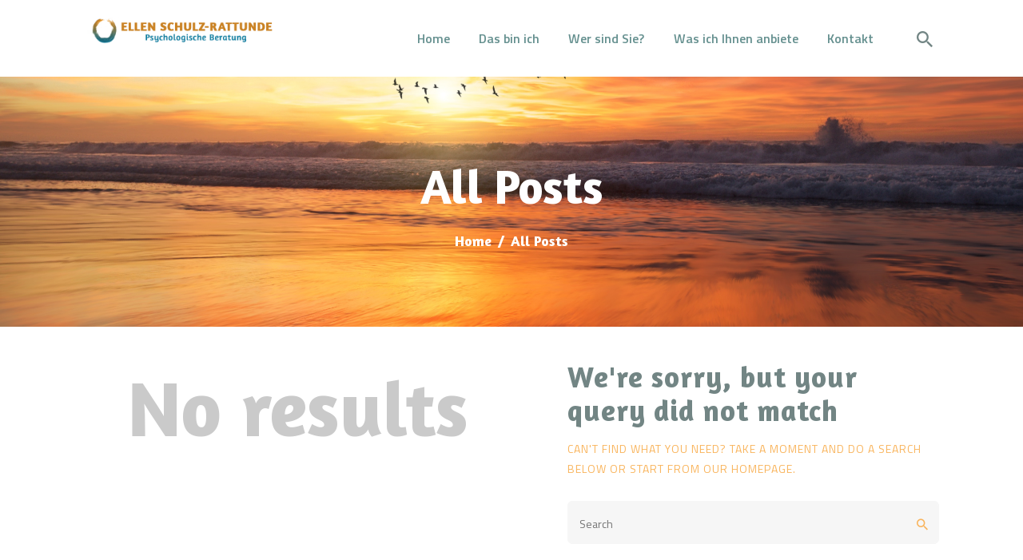

--- FILE ---
content_type: text/html; charset=UTF-8
request_url: https://www.schulz-rattunde.de/blog-streampage/
body_size: 12564
content:
<!DOCTYPE html>
<html lang="de" class="no-js scheme_default">
<head>
			<meta charset="UTF-8">
		<meta name="viewport" content="width=device-width, initial-scale=1, maximum-scale=1">
		<meta name="format-detection" content="telephone=no">
		<link rel="profile" href="//gmpg.org/xfn/11">
		<link rel="pingback" href="https://www.schulz-rattunde.de/xmlrpc.php">
		<title>Ellen Schulz-Rattunde</title>
<meta name='robots' content='max-image-preview:large' />
	<style>img:is([sizes="auto" i], [sizes^="auto," i]) { contain-intrinsic-size: 3000px 1500px }</style>
	<link rel='dns-prefetch' href='//fonts.googleapis.com' />
<link rel="alternate" type="application/rss+xml" title="Ellen Schulz-Rattunde &raquo; Feed" href="https://www.schulz-rattunde.de/feed/" />
<link rel="alternate" type="application/rss+xml" title="Ellen Schulz-Rattunde &raquo; Kommentar-Feed" href="https://www.schulz-rattunde.de/comments/feed/" />
<script type="text/javascript">
/* <![CDATA[ */
window._wpemojiSettings = {"baseUrl":"https:\/\/s.w.org\/images\/core\/emoji\/16.0.1\/72x72\/","ext":".png","svgUrl":"https:\/\/s.w.org\/images\/core\/emoji\/16.0.1\/svg\/","svgExt":".svg","source":{"concatemoji":"https:\/\/www.schulz-rattunde.de\/wp-includes\/js\/wp-emoji-release.min.js?ver=6.8.3"}};
/*! This file is auto-generated */
!function(s,n){var o,i,e;function c(e){try{var t={supportTests:e,timestamp:(new Date).valueOf()};sessionStorage.setItem(o,JSON.stringify(t))}catch(e){}}function p(e,t,n){e.clearRect(0,0,e.canvas.width,e.canvas.height),e.fillText(t,0,0);var t=new Uint32Array(e.getImageData(0,0,e.canvas.width,e.canvas.height).data),a=(e.clearRect(0,0,e.canvas.width,e.canvas.height),e.fillText(n,0,0),new Uint32Array(e.getImageData(0,0,e.canvas.width,e.canvas.height).data));return t.every(function(e,t){return e===a[t]})}function u(e,t){e.clearRect(0,0,e.canvas.width,e.canvas.height),e.fillText(t,0,0);for(var n=e.getImageData(16,16,1,1),a=0;a<n.data.length;a++)if(0!==n.data[a])return!1;return!0}function f(e,t,n,a){switch(t){case"flag":return n(e,"\ud83c\udff3\ufe0f\u200d\u26a7\ufe0f","\ud83c\udff3\ufe0f\u200b\u26a7\ufe0f")?!1:!n(e,"\ud83c\udde8\ud83c\uddf6","\ud83c\udde8\u200b\ud83c\uddf6")&&!n(e,"\ud83c\udff4\udb40\udc67\udb40\udc62\udb40\udc65\udb40\udc6e\udb40\udc67\udb40\udc7f","\ud83c\udff4\u200b\udb40\udc67\u200b\udb40\udc62\u200b\udb40\udc65\u200b\udb40\udc6e\u200b\udb40\udc67\u200b\udb40\udc7f");case"emoji":return!a(e,"\ud83e\udedf")}return!1}function g(e,t,n,a){var r="undefined"!=typeof WorkerGlobalScope&&self instanceof WorkerGlobalScope?new OffscreenCanvas(300,150):s.createElement("canvas"),o=r.getContext("2d",{willReadFrequently:!0}),i=(o.textBaseline="top",o.font="600 32px Arial",{});return e.forEach(function(e){i[e]=t(o,e,n,a)}),i}function t(e){var t=s.createElement("script");t.src=e,t.defer=!0,s.head.appendChild(t)}"undefined"!=typeof Promise&&(o="wpEmojiSettingsSupports",i=["flag","emoji"],n.supports={everything:!0,everythingExceptFlag:!0},e=new Promise(function(e){s.addEventListener("DOMContentLoaded",e,{once:!0})}),new Promise(function(t){var n=function(){try{var e=JSON.parse(sessionStorage.getItem(o));if("object"==typeof e&&"number"==typeof e.timestamp&&(new Date).valueOf()<e.timestamp+604800&&"object"==typeof e.supportTests)return e.supportTests}catch(e){}return null}();if(!n){if("undefined"!=typeof Worker&&"undefined"!=typeof OffscreenCanvas&&"undefined"!=typeof URL&&URL.createObjectURL&&"undefined"!=typeof Blob)try{var e="postMessage("+g.toString()+"("+[JSON.stringify(i),f.toString(),p.toString(),u.toString()].join(",")+"));",a=new Blob([e],{type:"text/javascript"}),r=new Worker(URL.createObjectURL(a),{name:"wpTestEmojiSupports"});return void(r.onmessage=function(e){c(n=e.data),r.terminate(),t(n)})}catch(e){}c(n=g(i,f,p,u))}t(n)}).then(function(e){for(var t in e)n.supports[t]=e[t],n.supports.everything=n.supports.everything&&n.supports[t],"flag"!==t&&(n.supports.everythingExceptFlag=n.supports.everythingExceptFlag&&n.supports[t]);n.supports.everythingExceptFlag=n.supports.everythingExceptFlag&&!n.supports.flag,n.DOMReady=!1,n.readyCallback=function(){n.DOMReady=!0}}).then(function(){return e}).then(function(){var e;n.supports.everything||(n.readyCallback(),(e=n.source||{}).concatemoji?t(e.concatemoji):e.wpemoji&&e.twemoji&&(t(e.twemoji),t(e.wpemoji)))}))}((window,document),window._wpemojiSettings);
/* ]]> */
</script>
<style id='wp-emoji-styles-inline-css' type='text/css'>

	img.wp-smiley, img.emoji {
		display: inline !important;
		border: none !important;
		box-shadow: none !important;
		height: 1em !important;
		width: 1em !important;
		margin: 0 0.07em !important;
		vertical-align: -0.1em !important;
		background: none !important;
		padding: 0 !important;
	}
</style>
<link rel='stylesheet' id='wp-block-library-css' href='https://www.schulz-rattunde.de/wp-includes/css/dist/block-library/style.min.css?ver=6.8.3' type='text/css' media='all' />
<style id='classic-theme-styles-inline-css' type='text/css'>
/*! This file is auto-generated */
.wp-block-button__link{color:#fff;background-color:#32373c;border-radius:9999px;box-shadow:none;text-decoration:none;padding:calc(.667em + 2px) calc(1.333em + 2px);font-size:1.125em}.wp-block-file__button{background:#32373c;color:#fff;text-decoration:none}
</style>
<style id='global-styles-inline-css' type='text/css'>
:root{--wp--preset--aspect-ratio--square: 1;--wp--preset--aspect-ratio--4-3: 4/3;--wp--preset--aspect-ratio--3-4: 3/4;--wp--preset--aspect-ratio--3-2: 3/2;--wp--preset--aspect-ratio--2-3: 2/3;--wp--preset--aspect-ratio--16-9: 16/9;--wp--preset--aspect-ratio--9-16: 9/16;--wp--preset--color--black: #000000;--wp--preset--color--cyan-bluish-gray: #abb8c3;--wp--preset--color--white: #ffffff;--wp--preset--color--pale-pink: #f78da7;--wp--preset--color--vivid-red: #cf2e2e;--wp--preset--color--luminous-vivid-orange: #ff6900;--wp--preset--color--luminous-vivid-amber: #fcb900;--wp--preset--color--light-green-cyan: #7bdcb5;--wp--preset--color--vivid-green-cyan: #00d084;--wp--preset--color--pale-cyan-blue: #8ed1fc;--wp--preset--color--vivid-cyan-blue: #0693e3;--wp--preset--color--vivid-purple: #9b51e0;--wp--preset--gradient--vivid-cyan-blue-to-vivid-purple: linear-gradient(135deg,rgba(6,147,227,1) 0%,rgb(155,81,224) 100%);--wp--preset--gradient--light-green-cyan-to-vivid-green-cyan: linear-gradient(135deg,rgb(122,220,180) 0%,rgb(0,208,130) 100%);--wp--preset--gradient--luminous-vivid-amber-to-luminous-vivid-orange: linear-gradient(135deg,rgba(252,185,0,1) 0%,rgba(255,105,0,1) 100%);--wp--preset--gradient--luminous-vivid-orange-to-vivid-red: linear-gradient(135deg,rgba(255,105,0,1) 0%,rgb(207,46,46) 100%);--wp--preset--gradient--very-light-gray-to-cyan-bluish-gray: linear-gradient(135deg,rgb(238,238,238) 0%,rgb(169,184,195) 100%);--wp--preset--gradient--cool-to-warm-spectrum: linear-gradient(135deg,rgb(74,234,220) 0%,rgb(151,120,209) 20%,rgb(207,42,186) 40%,rgb(238,44,130) 60%,rgb(251,105,98) 80%,rgb(254,248,76) 100%);--wp--preset--gradient--blush-light-purple: linear-gradient(135deg,rgb(255,206,236) 0%,rgb(152,150,240) 100%);--wp--preset--gradient--blush-bordeaux: linear-gradient(135deg,rgb(254,205,165) 0%,rgb(254,45,45) 50%,rgb(107,0,62) 100%);--wp--preset--gradient--luminous-dusk: linear-gradient(135deg,rgb(255,203,112) 0%,rgb(199,81,192) 50%,rgb(65,88,208) 100%);--wp--preset--gradient--pale-ocean: linear-gradient(135deg,rgb(255,245,203) 0%,rgb(182,227,212) 50%,rgb(51,167,181) 100%);--wp--preset--gradient--electric-grass: linear-gradient(135deg,rgb(202,248,128) 0%,rgb(113,206,126) 100%);--wp--preset--gradient--midnight: linear-gradient(135deg,rgb(2,3,129) 0%,rgb(40,116,252) 100%);--wp--preset--font-size--small: 13px;--wp--preset--font-size--medium: 20px;--wp--preset--font-size--large: 36px;--wp--preset--font-size--x-large: 42px;--wp--preset--spacing--20: 0.44rem;--wp--preset--spacing--30: 0.67rem;--wp--preset--spacing--40: 1rem;--wp--preset--spacing--50: 1.5rem;--wp--preset--spacing--60: 2.25rem;--wp--preset--spacing--70: 3.38rem;--wp--preset--spacing--80: 5.06rem;--wp--preset--shadow--natural: 6px 6px 9px rgba(0, 0, 0, 0.2);--wp--preset--shadow--deep: 12px 12px 50px rgba(0, 0, 0, 0.4);--wp--preset--shadow--sharp: 6px 6px 0px rgba(0, 0, 0, 0.2);--wp--preset--shadow--outlined: 6px 6px 0px -3px rgba(255, 255, 255, 1), 6px 6px rgba(0, 0, 0, 1);--wp--preset--shadow--crisp: 6px 6px 0px rgba(0, 0, 0, 1);}:where(.is-layout-flex){gap: 0.5em;}:where(.is-layout-grid){gap: 0.5em;}body .is-layout-flex{display: flex;}.is-layout-flex{flex-wrap: wrap;align-items: center;}.is-layout-flex > :is(*, div){margin: 0;}body .is-layout-grid{display: grid;}.is-layout-grid > :is(*, div){margin: 0;}:where(.wp-block-columns.is-layout-flex){gap: 2em;}:where(.wp-block-columns.is-layout-grid){gap: 2em;}:where(.wp-block-post-template.is-layout-flex){gap: 1.25em;}:where(.wp-block-post-template.is-layout-grid){gap: 1.25em;}.has-black-color{color: var(--wp--preset--color--black) !important;}.has-cyan-bluish-gray-color{color: var(--wp--preset--color--cyan-bluish-gray) !important;}.has-white-color{color: var(--wp--preset--color--white) !important;}.has-pale-pink-color{color: var(--wp--preset--color--pale-pink) !important;}.has-vivid-red-color{color: var(--wp--preset--color--vivid-red) !important;}.has-luminous-vivid-orange-color{color: var(--wp--preset--color--luminous-vivid-orange) !important;}.has-luminous-vivid-amber-color{color: var(--wp--preset--color--luminous-vivid-amber) !important;}.has-light-green-cyan-color{color: var(--wp--preset--color--light-green-cyan) !important;}.has-vivid-green-cyan-color{color: var(--wp--preset--color--vivid-green-cyan) !important;}.has-pale-cyan-blue-color{color: var(--wp--preset--color--pale-cyan-blue) !important;}.has-vivid-cyan-blue-color{color: var(--wp--preset--color--vivid-cyan-blue) !important;}.has-vivid-purple-color{color: var(--wp--preset--color--vivid-purple) !important;}.has-black-background-color{background-color: var(--wp--preset--color--black) !important;}.has-cyan-bluish-gray-background-color{background-color: var(--wp--preset--color--cyan-bluish-gray) !important;}.has-white-background-color{background-color: var(--wp--preset--color--white) !important;}.has-pale-pink-background-color{background-color: var(--wp--preset--color--pale-pink) !important;}.has-vivid-red-background-color{background-color: var(--wp--preset--color--vivid-red) !important;}.has-luminous-vivid-orange-background-color{background-color: var(--wp--preset--color--luminous-vivid-orange) !important;}.has-luminous-vivid-amber-background-color{background-color: var(--wp--preset--color--luminous-vivid-amber) !important;}.has-light-green-cyan-background-color{background-color: var(--wp--preset--color--light-green-cyan) !important;}.has-vivid-green-cyan-background-color{background-color: var(--wp--preset--color--vivid-green-cyan) !important;}.has-pale-cyan-blue-background-color{background-color: var(--wp--preset--color--pale-cyan-blue) !important;}.has-vivid-cyan-blue-background-color{background-color: var(--wp--preset--color--vivid-cyan-blue) !important;}.has-vivid-purple-background-color{background-color: var(--wp--preset--color--vivid-purple) !important;}.has-black-border-color{border-color: var(--wp--preset--color--black) !important;}.has-cyan-bluish-gray-border-color{border-color: var(--wp--preset--color--cyan-bluish-gray) !important;}.has-white-border-color{border-color: var(--wp--preset--color--white) !important;}.has-pale-pink-border-color{border-color: var(--wp--preset--color--pale-pink) !important;}.has-vivid-red-border-color{border-color: var(--wp--preset--color--vivid-red) !important;}.has-luminous-vivid-orange-border-color{border-color: var(--wp--preset--color--luminous-vivid-orange) !important;}.has-luminous-vivid-amber-border-color{border-color: var(--wp--preset--color--luminous-vivid-amber) !important;}.has-light-green-cyan-border-color{border-color: var(--wp--preset--color--light-green-cyan) !important;}.has-vivid-green-cyan-border-color{border-color: var(--wp--preset--color--vivid-green-cyan) !important;}.has-pale-cyan-blue-border-color{border-color: var(--wp--preset--color--pale-cyan-blue) !important;}.has-vivid-cyan-blue-border-color{border-color: var(--wp--preset--color--vivid-cyan-blue) !important;}.has-vivid-purple-border-color{border-color: var(--wp--preset--color--vivid-purple) !important;}.has-vivid-cyan-blue-to-vivid-purple-gradient-background{background: var(--wp--preset--gradient--vivid-cyan-blue-to-vivid-purple) !important;}.has-light-green-cyan-to-vivid-green-cyan-gradient-background{background: var(--wp--preset--gradient--light-green-cyan-to-vivid-green-cyan) !important;}.has-luminous-vivid-amber-to-luminous-vivid-orange-gradient-background{background: var(--wp--preset--gradient--luminous-vivid-amber-to-luminous-vivid-orange) !important;}.has-luminous-vivid-orange-to-vivid-red-gradient-background{background: var(--wp--preset--gradient--luminous-vivid-orange-to-vivid-red) !important;}.has-very-light-gray-to-cyan-bluish-gray-gradient-background{background: var(--wp--preset--gradient--very-light-gray-to-cyan-bluish-gray) !important;}.has-cool-to-warm-spectrum-gradient-background{background: var(--wp--preset--gradient--cool-to-warm-spectrum) !important;}.has-blush-light-purple-gradient-background{background: var(--wp--preset--gradient--blush-light-purple) !important;}.has-blush-bordeaux-gradient-background{background: var(--wp--preset--gradient--blush-bordeaux) !important;}.has-luminous-dusk-gradient-background{background: var(--wp--preset--gradient--luminous-dusk) !important;}.has-pale-ocean-gradient-background{background: var(--wp--preset--gradient--pale-ocean) !important;}.has-electric-grass-gradient-background{background: var(--wp--preset--gradient--electric-grass) !important;}.has-midnight-gradient-background{background: var(--wp--preset--gradient--midnight) !important;}.has-small-font-size{font-size: var(--wp--preset--font-size--small) !important;}.has-medium-font-size{font-size: var(--wp--preset--font-size--medium) !important;}.has-large-font-size{font-size: var(--wp--preset--font-size--large) !important;}.has-x-large-font-size{font-size: var(--wp--preset--font-size--x-large) !important;}
:where(.wp-block-post-template.is-layout-flex){gap: 1.25em;}:where(.wp-block-post-template.is-layout-grid){gap: 1.25em;}
:where(.wp-block-columns.is-layout-flex){gap: 2em;}:where(.wp-block-columns.is-layout-grid){gap: 2em;}
:root :where(.wp-block-pullquote){font-size: 1.5em;line-height: 1.6;}
</style>
<link rel='stylesheet' id='booked-tooltipster-css' href='https://usercontent.one/wp/www.schulz-rattunde.de/wp-content/plugins/booked/assets/js/tooltipster/css/tooltipster.css?ver=3.3.0&media=1763903038' type='text/css' media='all' />
<link rel='stylesheet' id='booked-tooltipster-theme-css' href='https://usercontent.one/wp/www.schulz-rattunde.de/wp-content/plugins/booked/assets/js/tooltipster/css/themes/tooltipster-light.css?ver=3.3.0&media=1763903038' type='text/css' media='all' />
<link rel='stylesheet' id='booked-animations-css' href='https://usercontent.one/wp/www.schulz-rattunde.de/wp-content/plugins/booked/assets/css/animations.css?ver=2.4&media=1763903038' type='text/css' media='all' />
<link rel='stylesheet' id='booked-css-css' href='https://usercontent.one/wp/www.schulz-rattunde.de/wp-content/plugins/booked/dist/booked.css?ver=2.4&media=1763903038' type='text/css' media='all' />
<style id='booked-css-inline-css' type='text/css'>
#ui-datepicker-div.booked_custom_date_picker table.ui-datepicker-calendar tbody td a.ui-state-active,#ui-datepicker-div.booked_custom_date_picker table.ui-datepicker-calendar tbody td a.ui-state-active:hover,body #booked-profile-page input[type=submit].button-primary:hover,body .booked-list-view button.button:hover, body .booked-list-view input[type=submit].button-primary:hover,body div.booked-calendar input[type=submit].button-primary:hover,body .booked-modal input[type=submit].button-primary:hover,body div.booked-calendar .bc-head,body div.booked-calendar .bc-head .bc-col,body div.booked-calendar .booked-appt-list .timeslot .timeslot-people button:hover,body #booked-profile-page .booked-profile-header,body #booked-profile-page .booked-tabs li.active a,body #booked-profile-page .booked-tabs li.active a:hover,body #booked-profile-page .appt-block .google-cal-button > a:hover,#ui-datepicker-div.booked_custom_date_picker .ui-datepicker-header{ background:#365769 !important; }body #booked-profile-page input[type=submit].button-primary:hover,body div.booked-calendar input[type=submit].button-primary:hover,body .booked-list-view button.button:hover, body .booked-list-view input[type=submit].button-primary:hover,body .booked-modal input[type=submit].button-primary:hover,body div.booked-calendar .bc-head .bc-col,body div.booked-calendar .booked-appt-list .timeslot .timeslot-people button:hover,body #booked-profile-page .booked-profile-header,body #booked-profile-page .appt-block .google-cal-button > a:hover{ border-color:#365769 !important; }body div.booked-calendar .bc-row.days,body div.booked-calendar .bc-row.days .bc-col,body .booked-calendarSwitcher.calendar,body #booked-profile-page .booked-tabs,#ui-datepicker-div.booked_custom_date_picker table.ui-datepicker-calendar thead,#ui-datepicker-div.booked_custom_date_picker table.ui-datepicker-calendar thead th{ background:#264452 !important; }body div.booked-calendar .bc-row.days .bc-col,body #booked-profile-page .booked-tabs{ border-color:#264452 !important; }#ui-datepicker-div.booked_custom_date_picker table.ui-datepicker-calendar tbody td.ui-datepicker-today a,#ui-datepicker-div.booked_custom_date_picker table.ui-datepicker-calendar tbody td.ui-datepicker-today a:hover,body #booked-profile-page input[type=submit].button-primary,body div.booked-calendar input[type=submit].button-primary,body .booked-list-view button.button, body .booked-list-view input[type=submit].button-primary,body .booked-list-view button.button, body .booked-list-view input[type=submit].button-primary,body .booked-modal input[type=submit].button-primary,body div.booked-calendar .booked-appt-list .timeslot .timeslot-people button,body #booked-profile-page .booked-profile-appt-list .appt-block.approved .status-block,body #booked-profile-page .appt-block .google-cal-button > a,body .booked-modal p.booked-title-bar,body div.booked-calendar .bc-col:hover .date span,body .booked-list-view a.booked_list_date_picker_trigger.booked-dp-active,body .booked-list-view a.booked_list_date_picker_trigger.booked-dp-active:hover,.booked-ms-modal .booked-book-appt,body #booked-profile-page .booked-tabs li a .counter{ background:#f9b45c; }body #booked-profile-page input[type=submit].button-primary,body div.booked-calendar input[type=submit].button-primary,body .booked-list-view button.button, body .booked-list-view input[type=submit].button-primary,body .booked-list-view button.button, body .booked-list-view input[type=submit].button-primary,body .booked-modal input[type=submit].button-primary,body #booked-profile-page .appt-block .google-cal-button > a,body div.booked-calendar .booked-appt-list .timeslot .timeslot-people button,body .booked-list-view a.booked_list_date_picker_trigger.booked-dp-active,body .booked-list-view a.booked_list_date_picker_trigger.booked-dp-active:hover{ border-color:#f9b45c; }body .booked-modal .bm-window p i.fa,body .booked-modal .bm-window a,body .booked-appt-list .booked-public-appointment-title,body .booked-modal .bm-window p.appointment-title,.booked-ms-modal.visible:hover .booked-book-appt{ color:#f9b45c; }.booked-appt-list .timeslot.has-title .booked-public-appointment-title { color:inherit; }
</style>
<link rel='stylesheet' id='trx_addons-icons-css' href='https://usercontent.one/wp/www.schulz-rattunde.de/wp-content/plugins/trx_addons/css/font-icons/css/trx_addons_icons-embedded.css?ver=6.8.3&media=1763903038' type='text/css' media='all' />
<link rel='stylesheet' id='swiperslider-css' href='https://usercontent.one/wp/www.schulz-rattunde.de/wp-content/plugins/trx_addons/js/swiper/swiper.css?media=1763903038' type='text/css' media='all' />
<link rel='stylesheet' id='magnific-popup-css' href='https://usercontent.one/wp/www.schulz-rattunde.de/wp-content/plugins/trx_addons/js/magnific/magnific-popup.css?media=1763903038' type='text/css' media='all' />
<link rel='stylesheet' id='trx_addons-css' href='https://usercontent.one/wp/www.schulz-rattunde.de/wp-content/plugins/trx_addons/css/trx_addons.css?media=1763903038' type='text/css' media='all' />
<link rel='stylesheet' id='trx_addons-animation-css' href='https://usercontent.one/wp/www.schulz-rattunde.de/wp-content/plugins/trx_addons/css/trx_addons.animation.css?ver=6.8.3&media=1763903038' type='text/css' media='all' />
<link rel='stylesheet' id='vcv:assets:front:style-css' href='https://usercontent.one/wp/www.schulz-rattunde.de/wp-content/plugins/visualcomposer/public/dist/front.bundle.css?ver=45.15.0&media=1763903038' type='text/css' media='all' />
<link rel='stylesheet' id='hypnotherapy-font-google_fonts-css' href='//fonts.googleapis.com/css?family=Amaranth%3A700%7CTitillium+Web%3A400%2C600%7CSacramento%3A400%2C400italic%2C600%2C700%2C700italic&#038;subset=latin%2Clatin-ext&#038;ver=6.8.3' type='text/css' media='all' />
<link rel='stylesheet' id='fontello-icons-css' href='https://usercontent.one/wp/www.schulz-rattunde.de/wp-content/themes/hypnotherapy/css/fontello/css/fontello-embedded.css?ver=6.8.3&media=1763903038' type='text/css' media='all' />
<link rel='stylesheet' id='hypnotherapy-styles-css' href='https://usercontent.one/wp/www.schulz-rattunde.de/wp-content/themes/hypnotherapy/css/__styles.css?ver=6.8.3&media=1763903038' type='text/css' media='all' />
<link rel='stylesheet' id='hypnotherapy-main-css' href='https://usercontent.one/wp/www.schulz-rattunde.de/wp-content/themes/hypnotherapy/style.css?media=1763903038' type='text/css' media='all' />
<link rel='stylesheet' id='hypnotherapy-colors-css' href='https://usercontent.one/wp/www.schulz-rattunde.de/wp-content/themes/hypnotherapy/css/__colors.css?ver=6.8.3&media=1763903038' type='text/css' media='all' />
<link rel='stylesheet' id='mediaelement-css' href='https://www.schulz-rattunde.de/wp-includes/js/mediaelement/mediaelementplayer-legacy.min.css?ver=4.2.17' type='text/css' media='all' />
<link rel='stylesheet' id='wp-mediaelement-css' href='https://www.schulz-rattunde.de/wp-includes/js/mediaelement/wp-mediaelement.min.css?ver=6.8.3' type='text/css' media='all' />
<link rel='stylesheet' id='hypnotherapy-responsive-css' href='https://usercontent.one/wp/www.schulz-rattunde.de/wp-content/themes/hypnotherapy/css/responsive.css?ver=6.8.3&media=1763903038' type='text/css' media='all' />
<script type="text/javascript" src="https://www.schulz-rattunde.de/wp-includes/js/jquery/jquery.min.js?ver=3.7.1" id="jquery-core-js"></script>
<script type="text/javascript" src="https://www.schulz-rattunde.de/wp-includes/js/jquery/jquery-migrate.min.js?ver=3.4.1" id="jquery-migrate-js"></script>
<script type="text/javascript" src="//www.schulz-rattunde.de/wp-content/plugins/revslider/sr6/assets/js/rbtools.min.js?ver=6.7.38" async id="tp-tools-js"></script>
<script type="text/javascript" src="//www.schulz-rattunde.de/wp-content/plugins/revslider/sr6/assets/js/rs6.min.js?ver=6.7.38" async id="revmin-js"></script>
<link rel="https://api.w.org/" href="https://www.schulz-rattunde.de/wp-json/" /><link rel="EditURI" type="application/rsd+xml" title="RSD" href="https://www.schulz-rattunde.de/xmlrpc.php?rsd" />
<meta name="generator" content="WordPress 6.8.3" />
<style>[class*=" icon-oc-"],[class^=icon-oc-]{speak:none;font-style:normal;font-weight:400;font-variant:normal;text-transform:none;line-height:1;-webkit-font-smoothing:antialiased;-moz-osx-font-smoothing:grayscale}.icon-oc-one-com-white-32px-fill:before{content:"901"}.icon-oc-one-com:before{content:"900"}#one-com-icon,.toplevel_page_onecom-wp .wp-menu-image{speak:none;display:flex;align-items:center;justify-content:center;text-transform:none;line-height:1;-webkit-font-smoothing:antialiased;-moz-osx-font-smoothing:grayscale}.onecom-wp-admin-bar-item>a,.toplevel_page_onecom-wp>.wp-menu-name{font-size:16px;font-weight:400;line-height:1}.toplevel_page_onecom-wp>.wp-menu-name img{width:69px;height:9px;}.wp-submenu-wrap.wp-submenu>.wp-submenu-head>img{width:88px;height:auto}.onecom-wp-admin-bar-item>a img{height:7px!important}.onecom-wp-admin-bar-item>a img,.toplevel_page_onecom-wp>.wp-menu-name img{opacity:.8}.onecom-wp-admin-bar-item.hover>a img,.toplevel_page_onecom-wp.wp-has-current-submenu>.wp-menu-name img,li.opensub>a.toplevel_page_onecom-wp>.wp-menu-name img{opacity:1}#one-com-icon:before,.onecom-wp-admin-bar-item>a:before,.toplevel_page_onecom-wp>.wp-menu-image:before{content:'';position:static!important;background-color:rgba(240,245,250,.4);border-radius:102px;width:18px;height:18px;padding:0!important}.onecom-wp-admin-bar-item>a:before{width:14px;height:14px}.onecom-wp-admin-bar-item.hover>a:before,.toplevel_page_onecom-wp.opensub>a>.wp-menu-image:before,.toplevel_page_onecom-wp.wp-has-current-submenu>.wp-menu-image:before{background-color:#76b82a}.onecom-wp-admin-bar-item>a{display:inline-flex!important;align-items:center;justify-content:center}#one-com-logo-wrapper{font-size:4em}#one-com-icon{vertical-align:middle}.imagify-welcome{display:none !important;}</style><noscript><style>.vce-row-container .vcv-lozad {display: none}</style></noscript><meta name="generator" content="Powered by Visual Composer Website Builder - fast and easy-to-use drag and drop visual editor for WordPress."/><meta name="generator" content="Powered by WPBakery Page Builder - drag and drop page builder for WordPress."/>
<meta name="generator" content="Powered by Slider Revolution 6.7.38 - responsive, Mobile-Friendly Slider Plugin for WordPress with comfortable drag and drop interface." />
<link rel="icon" href="https://usercontent.one/wp/www.schulz-rattunde.de/wp-content/uploads/2018/11/cropped-logo-quadrat-32x32.png?media=1763903038" sizes="32x32" />
<link rel="icon" href="https://usercontent.one/wp/www.schulz-rattunde.de/wp-content/uploads/2018/11/cropped-logo-quadrat-192x192.png?media=1763903038" sizes="192x192" />
<link rel="apple-touch-icon" href="https://usercontent.one/wp/www.schulz-rattunde.de/wp-content/uploads/2018/11/cropped-logo-quadrat-180x180.png?media=1763903038" />
<meta name="msapplication-TileImage" content="https://usercontent.one/wp/www.schulz-rattunde.de/wp-content/uploads/2018/11/cropped-logo-quadrat-270x270.png?media=1763903038" />
<script>function setREVStartSize(e){
			//window.requestAnimationFrame(function() {
				window.RSIW = window.RSIW===undefined ? window.innerWidth : window.RSIW;
				window.RSIH = window.RSIH===undefined ? window.innerHeight : window.RSIH;
				try {
					var pw = document.getElementById(e.c).parentNode.offsetWidth,
						newh;
					pw = pw===0 || isNaN(pw) || (e.l=="fullwidth" || e.layout=="fullwidth") ? window.RSIW : pw;
					e.tabw = e.tabw===undefined ? 0 : parseInt(e.tabw);
					e.thumbw = e.thumbw===undefined ? 0 : parseInt(e.thumbw);
					e.tabh = e.tabh===undefined ? 0 : parseInt(e.tabh);
					e.thumbh = e.thumbh===undefined ? 0 : parseInt(e.thumbh);
					e.tabhide = e.tabhide===undefined ? 0 : parseInt(e.tabhide);
					e.thumbhide = e.thumbhide===undefined ? 0 : parseInt(e.thumbhide);
					e.mh = e.mh===undefined || e.mh=="" || e.mh==="auto" ? 0 : parseInt(e.mh,0);
					if(e.layout==="fullscreen" || e.l==="fullscreen")
						newh = Math.max(e.mh,window.RSIH);
					else{
						e.gw = Array.isArray(e.gw) ? e.gw : [e.gw];
						for (var i in e.rl) if (e.gw[i]===undefined || e.gw[i]===0) e.gw[i] = e.gw[i-1];
						e.gh = e.el===undefined || e.el==="" || (Array.isArray(e.el) && e.el.length==0)? e.gh : e.el;
						e.gh = Array.isArray(e.gh) ? e.gh : [e.gh];
						for (var i in e.rl) if (e.gh[i]===undefined || e.gh[i]===0) e.gh[i] = e.gh[i-1];
											
						var nl = new Array(e.rl.length),
							ix = 0,
							sl;
						e.tabw = e.tabhide>=pw ? 0 : e.tabw;
						e.thumbw = e.thumbhide>=pw ? 0 : e.thumbw;
						e.tabh = e.tabhide>=pw ? 0 : e.tabh;
						e.thumbh = e.thumbhide>=pw ? 0 : e.thumbh;
						for (var i in e.rl) nl[i] = e.rl[i]<window.RSIW ? 0 : e.rl[i];
						sl = nl[0];
						for (var i in nl) if (sl>nl[i] && nl[i]>0) { sl = nl[i]; ix=i;}
						var m = pw>(e.gw[ix]+e.tabw+e.thumbw) ? 1 : (pw-(e.tabw+e.thumbw)) / (e.gw[ix]);
						newh =  (e.gh[ix] * m) + (e.tabh + e.thumbh);
					}
					var el = document.getElementById(e.c);
					if (el!==null && el) el.style.height = newh+"px";
					el = document.getElementById(e.c+"_wrapper");
					if (el!==null && el) {
						el.style.height = newh+"px";
						el.style.display = "block";
					}
				} catch(e){
					console.log("Failure at Presize of Slider:" + e)
				}
			//});
		  };</script>
		<style type="text/css" id="wp-custom-css">
			#mainnav-mobi,
#mainnav-mobi ul.sub-menu {
  background-color: #021A26;
}

#mainnav-mobi a:hover {
  background-color: #3597BC;
}		</style>
		<noscript><style> .wpb_animate_when_almost_visible { opacity: 1; }</style></noscript></head>

<body data-rsssl=1 class="blog wp-theme-hypnotherapy vcwb body_tag scheme_default blog_mode_blog body_style_wide  is_stream blog_style_excerpt blog_template sidebar_hide expand_content header_style_header-default header_position_default menu_style_top no_layout wpb-js-composer js-comp-ver-6.10.0 vc_responsive">
    
	
	<div class="body_wrap">

		<div class="page_wrap">

			<header class="top_panel top_panel_default without_bg_image scheme_default"><div class="top_panel_navi sc_layouts_row sc_layouts_row_type_compact sc_layouts_row_fixed
			scheme_default">
	<div class="content_wrap">
		<div class="columns_wrap">
			<div class="sc_layouts_column sc_layouts_column_align_left sc_layouts_column_icons_position_left column-1_4">
				<div class="sc_layouts_item"><a class="sc_layouts_logo" href="https://www.schulz-rattunde.de/"><img src="https://usercontent.one/wp/www.schulz-rattunde.de/wp-content/uploads/2018/11/ellen-logo-rechteck_neu1-1.png?media=1763903038" alt="Logo Image" width="1280" height="180"></a></div>
			</div><div class="sc_layouts_column sc_layouts_column_align_right sc_layouts_column_icons_position_left column-3_4">
				<div class="sc_layouts_item">
					<nav class="menu_main_nav_area sc_layouts_hide_on_mobile"><ul id="menu_main" class="sc_layouts_menu_nav menu_main_nav"><li id="menu-item-939" class="menu-item menu-item-type-post_type menu-item-object-page menu-item-home current-menu-item page_item page-item-928 current_page_item menu-item-939"><a href="https://www.schulz-rattunde.de/" aria-current="page"><span>Home</span></a></li><li id="menu-item-862" class="menu-item menu-item-type-post_type menu-item-object-page menu-item-has-children menu-item-862"><a href="https://www.schulz-rattunde.de/das-bin-ich/"><span>Das bin ich</span></a>
<ul class="sub-menu"><li id="menu-item-1184" class="menu-item menu-item-type-post_type menu-item-object-page menu-item-1184"><a href="https://www.schulz-rattunde.de/meine-philosophie/"><span>Meine Philosophie</span></a></li><li id="menu-item-1182" class="menu-item menu-item-type-post_type menu-item-object-page menu-item-1182"><a href="https://www.schulz-rattunde.de/meine-berufliche-qualifikation/"><span>Meine berufliche Qualifikation</span></a></li><li id="menu-item-1228" class="menu-item menu-item-type-post_type menu-item-object-page menu-item-1228"><a href="https://www.schulz-rattunde.de/meine-methoden/"><span>Meine Methoden</span></a></li></ul>
</li><li id="menu-item-1333" class="menu-item menu-item-type-post_type menu-item-object-page menu-item-has-children menu-item-1333"><a href="https://www.schulz-rattunde.de/wer-sind-sie/"><span>Wer sind Sie?</span></a>
<ul class="sub-menu"><li id="menu-item-1365" class="menu-item menu-item-type-post_type menu-item-object-page menu-item-1365"><a href="https://www.schulz-rattunde.de/klientenstimmen/"><span>Klientenstimmen</span></a></li></ul>
</li><li id="menu-item-810" class="menu-item menu-item-type-post_type menu-item-object-page menu-item-has-children menu-item-810"><a href="https://www.schulz-rattunde.de/was-ich-ihnen-anbiete/"><span>Was ich Ihnen anbiete</span></a>
<ul class="sub-menu"><li id="menu-item-1083" class="menu-item menu-item-type-custom menu-item-object-custom menu-item-1083"><a href="https://www.schulz-rattunde.de/services/paarberatung"><span>Paarberatung</span></a></li><li id="menu-item-1082" class="menu-item menu-item-type-custom menu-item-object-custom menu-item-1082"><a href="https://www.schulz-rattunde.de/services/einzelberatung"><span>Einzelberatung</span></a></li><li id="menu-item-1080" class="menu-item menu-item-type-custom menu-item-object-custom menu-item-1080"><a href="https://www.schulz-rattunde.de/services/entspannung/"><span>Entspannung</span></a></li></ul>
</li><li id="menu-item-822" class="menu-item menu-item-type-post_type menu-item-object-page menu-item-822"><a href="https://www.schulz-rattunde.de/kontakt/"><span>Kontakt</span></a></li></ul></nav>					<div class="sc_layouts_iconed_text sc_layouts_menu_mobile_button">
						<a class="sc_layouts_item_link sc_layouts_iconed_text_link" href="#">
							<span class="sc_layouts_item_icon sc_layouts_iconed_text_icon trx_addons_icon-menu"></span>
						</a>
					</div>
				</div>				<div class="sc_layouts_item">
					<div class="search_wrap search_style_fullscreen header_search">
	<div class="search_form_wrap">
		<form role="search" method="get" class="search_form" action="https://www.schulz-rattunde.de/">
			<input type="text" class="search_field" placeholder="Search" value="" name="s">
			<button type="submit" class="search_submit trx_addons_icon-search"></button>
							<a class="search_close trx_addons_icon-delete"></a>
					</form>
	</div>
	</div>				</div>			
			</div>
		</div><!-- /.sc_layouts_row -->
	</div><!-- /.content_wrap -->
</div><!-- /.top_panel_navi -->	<div class="top_panel_title sc_layouts_row  with_bg_image hypnotherapy_inline_533411332">
		<div class="content_wrap">
			<div class="sc_layouts_column sc_layouts_column_align_center">
				<div class="sc_layouts_item">
					<div class="sc_layouts_title">
						<div class="sc_layouts_title_title">							<h1 class="sc_layouts_title_caption">All Posts</h1>
							</div><div class="sc_layouts_title_breadcrumbs"><div class="breadcrumbs"><a class="breadcrumbs_item home" href="https://www.schulz-rattunde.de/">Home</a><span class="breadcrumbs_delimiter"></span><span class="breadcrumbs_item current">All Posts</span></div></div>
					</div>
				</div>
			</div>
		</div>
	</div>
	</header><div class="menu_mobile_overlay"></div>
<div class="menu_mobile menu_mobile_fullscreen scheme_dark">
	<div class="menu_mobile_inner">
		<a class="menu_mobile_close icon-cancel"></a><a class="sc_layouts_logo" href="https://www.schulz-rattunde.de/"><span class="logo_text">Ellen Schulz-Rattunde</span><span class="logo_slogan">Psychologische Beratung</span></a><nav class="menu_mobile_nav_area "><ul id="menu_mobile" class=" menu_mobile_nav"><li id="menu_mobile-item-939" class="menu-item menu-item-type-post_type menu-item-object-page menu-item-home current-menu-item page_item page-item-928 current_page_item menu-item-939"><a href="https://www.schulz-rattunde.de/" aria-current="page"><span>Home</span></a></li><li id="menu_mobile-item-862" class="menu-item menu-item-type-post_type menu-item-object-page menu-item-has-children menu-item-862"><a href="https://www.schulz-rattunde.de/das-bin-ich/"><span>Das bin ich</span></a>
<ul class="sub-menu"><li id="menu_mobile-item-1184" class="menu-item menu-item-type-post_type menu-item-object-page menu-item-1184"><a href="https://www.schulz-rattunde.de/meine-philosophie/"><span>Meine Philosophie</span></a></li><li id="menu_mobile-item-1182" class="menu-item menu-item-type-post_type menu-item-object-page menu-item-1182"><a href="https://www.schulz-rattunde.de/meine-berufliche-qualifikation/"><span>Meine berufliche Qualifikation</span></a></li><li id="menu_mobile-item-1228" class="menu-item menu-item-type-post_type menu-item-object-page menu-item-1228"><a href="https://www.schulz-rattunde.de/meine-methoden/"><span>Meine Methoden</span></a></li></ul>
</li><li id="menu_mobile-item-1333" class="menu-item menu-item-type-post_type menu-item-object-page menu-item-has-children menu-item-1333"><a href="https://www.schulz-rattunde.de/wer-sind-sie/"><span>Wer sind Sie?</span></a>
<ul class="sub-menu"><li id="menu_mobile-item-1365" class="menu-item menu-item-type-post_type menu-item-object-page menu-item-1365"><a href="https://www.schulz-rattunde.de/klientenstimmen/"><span>Klientenstimmen</span></a></li></ul>
</li><li id="menu_mobile-item-810" class="menu-item menu-item-type-post_type menu-item-object-page menu-item-has-children menu-item-810"><a href="https://www.schulz-rattunde.de/was-ich-ihnen-anbiete/"><span>Was ich Ihnen anbiete</span></a>
<ul class="sub-menu"><li id="menu_mobile-item-1083" class="menu-item menu-item-type-custom menu-item-object-custom menu-item-1083"><a href="https://www.schulz-rattunde.de/services/paarberatung"><span>Paarberatung</span></a></li><li id="menu_mobile-item-1082" class="menu-item menu-item-type-custom menu-item-object-custom menu-item-1082"><a href="https://www.schulz-rattunde.de/services/einzelberatung"><span>Einzelberatung</span></a></li><li id="menu_mobile-item-1080" class="menu-item menu-item-type-custom menu-item-object-custom menu-item-1080"><a href="https://www.schulz-rattunde.de/services/entspannung/"><span>Entspannung</span></a></li></ul>
</li><li id="menu_mobile-item-822" class="menu-item menu-item-type-post_type menu-item-object-page menu-item-822"><a href="https://www.schulz-rattunde.de/kontakt/"><span>Kontakt</span></a></li></ul></nav><div class="search_wrap search_style_normal search_mobile">
	<div class="search_form_wrap">
		<form role="search" method="get" class="search_form" action="https://www.schulz-rattunde.de/">
			<input type="text" class="search_field" placeholder="Search" value="" name="s">
			<button type="submit" class="search_submit trx_addons_icon-search"></button>
					</form>
	</div>
	</div><div class="socials_mobile"><span class="social_item"><a href="#" target="_blank" class="social_icons social_twitter"><span class="trx_addons_icon-twitter"></span></a></span><span class="social_item"><a href="https://www.facebook.com/Ellen.Schulz.Rattunde/" target="_blank" class="social_icons social_facebook"><span class="trx_addons_icon-facebook"></span></a></span><span class="social_item"><a href="https://www.facebook.com/ellen.schulz-rattunde" target="_blank" class="social_icons social_instagram"><span class="trx_addons_icon-instagram"></span></a></span></div>	</div>
</div>

			<div class="page_content_wrap scheme_default">

								<div class="content_wrap">
				
									

					<div class="content">
										
<article class="post_item_single post_item_404 post_item_none_archive post-91 page type-page status-publish hentry">
	<div class="post_content">
		<h1 class="page_title">No results</h1>
		<div class="page_info">
			<h3 class="page_subtitle">We&#039;re sorry, but your query did not match</h3>
			<p class="page_description">Can't find what you need? Take a moment and do a search below or start from <a href='https://www.schulz-rattunde.de/'>our homepage</a>.</p>
			<div class="search_wrap search_style_normal page_search">
	<div class="search_form_wrap">
		<form role="search" method="get" class="search_form" action="https://www.schulz-rattunde.de/">
			<input type="text" class="search_field" placeholder="Search" value="" name="s">
			<button type="submit" class="search_submit trx_addons_icon-search"></button>
					</form>
	</div>
	</div>		</div>
	</div>
</article>
				
					</div><!-- </.content> -->

					</div><!-- </.content_wrap> -->			</div><!-- </.page_content_wrap> -->

			<footer class="footer_wrap footer_default scheme_default">
			<div class="footer_widgets_wrap widget_area">
			<div class="footer_widgets_inner widget_area_inner">
				<div class="content_wrap"><div class="columns_wrap"><aside id="nav_menu-5" class="column-1_4 widget widget_nav_menu"><div class="menu-footer-menue-container"><ul id="menu-footer-menue" class="menu"><li id="menu-item-899" class="menu-item menu-item-type-post_type menu-item-object-page menu-item-899"><a href="https://www.schulz-rattunde.de/impressum/">Impressum</a></li>
<li id="menu-item-898" class="menu-item menu-item-type-post_type menu-item-object-page menu-item-898"><a href="https://www.schulz-rattunde.de/datenschutzerklaerung/">Datenschutzerklärung</a></li>
</ul></div></aside></div><!-- /.columns_wrap --></div><!-- /.content_wrap -->			</div><!-- /.footer_widgets_inner -->
		</div><!-- /.footer_widgets_wrap -->
		 
<div class="footer_copyright_wrap scheme_">
	<div class="footer_copyright_inner">
		<div class="content_wrap">
			<div class="copyright_text">Copyright © 2019 Ellen Schulz-Rattunde. Alle Rechte vorbehalten. 
</div>
		</div>
	</div>
</div>
</footer><!-- /.footer_wrap -->

		</div><!-- /.page_wrap -->

	</div><!-- /.body_wrap -->

	
	
		<script>
			window.RS_MODULES = window.RS_MODULES || {};
			window.RS_MODULES.modules = window.RS_MODULES.modules || {};
			window.RS_MODULES.waiting = window.RS_MODULES.waiting || [];
			window.RS_MODULES.defered = false;
			window.RS_MODULES.moduleWaiting = window.RS_MODULES.moduleWaiting || {};
			window.RS_MODULES.type = 'compiled';
		</script>
		<script type="speculationrules">
{"prefetch":[{"source":"document","where":{"and":[{"href_matches":"\/*"},{"not":{"href_matches":["\/wp-*.php","\/wp-admin\/*","\/wp-content\/uploads\/*","\/wp-content\/*","\/wp-content\/plugins\/*","\/wp-content\/themes\/hypnotherapy\/*","\/*\\?(.+)"]}},{"not":{"selector_matches":"a[rel~=\"nofollow\"]"}},{"not":{"selector_matches":".no-prefetch, .no-prefetch a"}}]},"eagerness":"conservative"}]}
</script>

<link rel='stylesheet' id='hypnotherapy-inline-styles-css' href='https://usercontent.one/wp/www.schulz-rattunde.de/wp-content/themes/hypnotherapy/css/__inline.css?ver=6.8.3&media=1763903038' type='text/css' media='all' />
<style id='hypnotherapy-inline-styles-inline-css' type='text/css'>
.hypnotherapy_inline_533411332{background-image: url(https://usercontent.one/wp/www.schulz-rattunde.de/wp-content/uploads/2019/02/frank-mckenna-140054-unsplash.jpg?media=1763903038);}
</style>
<link rel='stylesheet' id='rs-plugin-settings-css' href='//www.schulz-rattunde.de/wp-content/plugins/revslider/sr6/assets/css/rs6.css?ver=6.7.38' type='text/css' media='all' />
<style id='rs-plugin-settings-inline-css' type='text/css'>
#rs-demo-id {}
</style>
<script type="text/javascript" src="https://usercontent.one/wp/www.schulz-rattunde.de/wp-content/plugins/visualcomposer/public/dist/runtime.bundle.js?ver=45.15.0&media=1763903038" id="vcv:assets:runtime:script-js"></script>
<script type="text/javascript" src="https://usercontent.one/wp/www.schulz-rattunde.de/wp-content/plugins/visualcomposer/public/dist/front.bundle.js?ver=45.15.0&media=1763903038" id="vcv:assets:front:script-js"></script>
<script type="text/javascript" src="https://www.schulz-rattunde.de/wp-includes/js/jquery/ui/core.min.js?ver=1.13.3" id="jquery-ui-core-js"></script>
<script type="text/javascript" src="https://www.schulz-rattunde.de/wp-includes/js/jquery/ui/datepicker.min.js?ver=1.13.3" id="jquery-ui-datepicker-js"></script>
<script type="text/javascript" id="jquery-ui-datepicker-js-after">
/* <![CDATA[ */
jQuery(function(jQuery){jQuery.datepicker.setDefaults({"closeText":"Schlie\u00dfen","currentText":"Heute","monthNames":["Januar","Februar","M\u00e4rz","April","Mai","Juni","Juli","August","September","Oktober","November","Dezember"],"monthNamesShort":["Jan.","Feb.","M\u00e4rz","Apr.","Mai","Juni","Juli","Aug.","Sep.","Okt.","Nov.","Dez."],"nextText":"Weiter","prevText":"Zur\u00fcck","dayNames":["Sonntag","Montag","Dienstag","Mittwoch","Donnerstag","Freitag","Samstag"],"dayNamesShort":["So.","Mo.","Di.","Mi.","Do.","Fr.","Sa."],"dayNamesMin":["S","M","D","M","D","F","S"],"dateFormat":"d. MM yy","firstDay":1,"isRTL":false});});
/* ]]> */
</script>
<script type="text/javascript" src="https://usercontent.one/wp/www.schulz-rattunde.de/wp-content/plugins/booked/assets/js/spin.min.js?ver=2.0.1&media=1763903038" id="booked-spin-js-js"></script>
<script type="text/javascript" src="https://usercontent.one/wp/www.schulz-rattunde.de/wp-content/plugins/booked/assets/js/spin.jquery.js?ver=2.0.1&media=1763903038" id="booked-spin-jquery-js"></script>
<script type="text/javascript" src="https://usercontent.one/wp/www.schulz-rattunde.de/wp-content/plugins/booked/assets/js/tooltipster/js/jquery.tooltipster.min.js?ver=3.3.0&media=1763903038" id="booked-tooltipster-js"></script>
<script type="text/javascript" id="booked-functions-js-extra">
/* <![CDATA[ */
var booked_js_vars = {"ajax_url":"https:\/\/www.schulz-rattunde.de\/wp-admin\/admin-ajax.php","profilePage":"","publicAppointments":"","i18n_confirm_appt_delete":"Are you sure you want to cancel this appointment?","i18n_please_wait":"Please wait ...","i18n_wrong_username_pass":"Wrong username\/password combination.","i18n_fill_out_required_fields":"Please fill out all required fields.","i18n_guest_appt_required_fields":"Please enter your name to book an appointment.","i18n_appt_required_fields":"Please enter your name, your email address and choose a password to book an appointment.","i18n_appt_required_fields_guest":"Please fill in all \"Information\" fields.","i18n_password_reset":"Please check your email for instructions on resetting your password.","i18n_password_reset_error":"That username or email is not recognized."};
/* ]]> */
</script>
<script type="text/javascript" src="https://usercontent.one/wp/www.schulz-rattunde.de/wp-content/plugins/booked/assets/js/functions.js?ver=2.4&media=1763903038" id="booked-functions-js"></script>
<script type="text/javascript" src="https://usercontent.one/wp/www.schulz-rattunde.de/wp-content/plugins/trx_addons/js/swiper/swiper.jquery.min.js?media=1763903038" id="swiperslider-js"></script>
<script type="text/javascript" src="https://usercontent.one/wp/www.schulz-rattunde.de/wp-content/plugins/trx_addons/js/magnific/jquery.magnific-popup.min.js?media=1763903038" id="magnific-popup-js"></script>
<script type="text/javascript" id="trx_addons-js-extra">
/* <![CDATA[ */
var TRX_ADDONS_STORAGE = {"ajax_url":"https:\/\/www.schulz-rattunde.de\/wp-admin\/admin-ajax.php","ajax_nonce":"02c92f0d0a","site_url":"https:\/\/www.schulz-rattunde.de","vc_edit_mode":"0","popup_engine":"magnific","animate_inner_links":"0","user_logged_in":"0","email_mask":"^([a-zA-Z0-9_\\-]+\\.)*[a-zA-Z0-9_\\-]+@[a-z0-9_\\-]+(\\.[a-z0-9_\\-]+)*\\.[a-z]{2,6}$","msg_ajax_error":"Invalid server answer!","msg_magnific_loading":"Loading image","msg_magnific_error":"Error loading image","msg_error_like":"Error saving your like! Please, try again later.","msg_field_name_empty":"The name can't be empty","msg_field_email_empty":"Too short (or empty) email address","msg_field_email_not_valid":"Invalid email address","msg_field_text_empty":"The message text can't be empty","msg_search_error":"Search error! Try again later.","msg_send_complete":"Send message complete!","msg_send_error":"Transmit failed!","menu_cache":["#menu_main",".menu","#menu_mobile"],"login_via_ajax":"1","msg_login_empty":"The Login field can't be empty","msg_login_long":"The Login field is too long","msg_password_empty":"The password can't be empty and shorter then 4 characters","msg_password_long":"The password is too long","msg_login_success":"Login success! The page should be reloaded in 3 sec.","msg_login_error":"Login failed!","msg_not_agree":"Please, read and check 'Terms and Conditions'","msg_email_long":"E-mail address is too long","msg_email_not_valid":"E-mail address is invalid","msg_password_not_equal":"The passwords in both fields are not equal","msg_registration_success":"Registration success! Please log in!","msg_registration_error":"Registration failed!","scroll_to_anchor":"1","update_location_from_anchor":"0","msg_sc_googlemap_not_avail":"Googlemap service is not available","msg_sc_googlemap_geocoder_error":"Error while geocode address"};
/* ]]> */
</script>
<script type="text/javascript" src="https://usercontent.one/wp/www.schulz-rattunde.de/wp-content/plugins/trx_addons/js/trx_addons.js?media=1763903038" id="trx_addons-js"></script>
<script type="text/javascript" id="booked-fea-js-js-extra">
/* <![CDATA[ */
var booked_fea_vars = {"ajax_url":"https:\/\/www.schulz-rattunde.de\/wp-admin\/admin-ajax.php","i18n_confirm_appt_delete":"Are you sure you want to cancel this appointment?","i18n_confirm_appt_approve":"Are you sure you want to approve this appointment?"};
/* ]]> */
</script>
<script type="text/javascript" src="https://usercontent.one/wp/www.schulz-rattunde.de/wp-content/plugins/booked/includes/add-ons/frontend-agents/js/functions.js?ver=2.4&media=1763903038" id="booked-fea-js-js"></script>
<script type="text/javascript" src="https://usercontent.one/wp/www.schulz-rattunde.de/wp-content/themes/hypnotherapy/js/superfish.js?media=1763903038" id="superfish-js"></script>
<script type="text/javascript" id="hypnotherapy-init-js-extra">
/* <![CDATA[ */
var HYPNOTHERAPY_STORAGE = {"ajax_url":"https:\/\/www.schulz-rattunde.de\/wp-admin\/admin-ajax.php","ajax_nonce":"02c92f0d0a","site_url":"https:\/\/www.schulz-rattunde.de","site_scheme":"scheme_default","user_logged_in":"","mobile_layout_width":"767","menu_side_stretch":"1","menu_side_icons":"1","background_video":"","use_mediaelements":"1","message_maxlength":"1000","admin_mode":"","email_mask":"^([a-zA-Z0-9_\\-]+\\.)*[a-zA-Z0-9_\\-]+@[a-z0-9_\\-]+(\\.[a-z0-9_\\-]+)*\\.[a-z]{2,6}$","strings":{"ajax_error":"Invalid server answer!","error_global":"Error data validation!","name_empty":"The name can&#039;t be empty","name_long":"Too long name","email_empty":"Too short (or empty) email address","email_long":"Too long email address","email_not_valid":"Invalid email address","text_empty":"The message text can&#039;t be empty","text_long":"Too long message text"},"alter_link_color":"#ce7a20","button_hover":"default"};
/* ]]> */
</script>
<script type="text/javascript" src="https://usercontent.one/wp/www.schulz-rattunde.de/wp-content/themes/hypnotherapy/js/__scripts.js?media=1763903038" id="hypnotherapy-init-js"></script>
<script type="text/javascript" id="mediaelement-core-js-before">
/* <![CDATA[ */
var mejsL10n = {"language":"de","strings":{"mejs.download-file":"Datei herunterladen","mejs.install-flash":"Du verwendest einen Browser, der nicht den Flash-Player aktiviert oder installiert hat. Bitte aktiviere dein Flash-Player-Plugin oder lade die neueste Version von https:\/\/get.adobe.com\/flashplayer\/ herunter","mejs.fullscreen":"Vollbild","mejs.play":"Wiedergeben","mejs.pause":"Pausieren","mejs.time-slider":"Zeit-Schieberegler","mejs.time-help-text":"Benutze die Pfeiltasten Links\/Rechts, um 1\u00a0Sekunde vor- oder zur\u00fcckzuspringen. Mit den Pfeiltasten Hoch\/Runter kannst du um 10\u00a0Sekunden vor- oder zur\u00fcckspringen.","mejs.live-broadcast":"Live-\u00dcbertragung","mejs.volume-help-text":"Pfeiltasten Hoch\/Runter benutzen, um die Lautst\u00e4rke zu regeln.","mejs.unmute":"Lautschalten","mejs.mute":"Stummschalten","mejs.volume-slider":"Lautst\u00e4rkeregler","mejs.video-player":"Video-Player","mejs.audio-player":"Audio-Player","mejs.captions-subtitles":"Untertitel","mejs.captions-chapters":"Kapitel","mejs.none":"Keine","mejs.afrikaans":"Afrikaans","mejs.albanian":"Albanisch","mejs.arabic":"Arabisch","mejs.belarusian":"Wei\u00dfrussisch","mejs.bulgarian":"Bulgarisch","mejs.catalan":"Katalanisch","mejs.chinese":"Chinesisch","mejs.chinese-simplified":"Chinesisch (vereinfacht)","mejs.chinese-traditional":"Chinesisch (traditionell)","mejs.croatian":"Kroatisch","mejs.czech":"Tschechisch","mejs.danish":"D\u00e4nisch","mejs.dutch":"Niederl\u00e4ndisch","mejs.english":"Englisch","mejs.estonian":"Estnisch","mejs.filipino":"Filipino","mejs.finnish":"Finnisch","mejs.french":"Franz\u00f6sisch","mejs.galician":"Galicisch","mejs.german":"Deutsch","mejs.greek":"Griechisch","mejs.haitian-creole":"Haitianisch-Kreolisch","mejs.hebrew":"Hebr\u00e4isch","mejs.hindi":"Hindi","mejs.hungarian":"Ungarisch","mejs.icelandic":"Isl\u00e4ndisch","mejs.indonesian":"Indonesisch","mejs.irish":"Irisch","mejs.italian":"Italienisch","mejs.japanese":"Japanisch","mejs.korean":"Koreanisch","mejs.latvian":"Lettisch","mejs.lithuanian":"Litauisch","mejs.macedonian":"Mazedonisch","mejs.malay":"Malaiisch","mejs.maltese":"Maltesisch","mejs.norwegian":"Norwegisch","mejs.persian":"Persisch","mejs.polish":"Polnisch","mejs.portuguese":"Portugiesisch","mejs.romanian":"Rum\u00e4nisch","mejs.russian":"Russisch","mejs.serbian":"Serbisch","mejs.slovak":"Slowakisch","mejs.slovenian":"Slowenisch","mejs.spanish":"Spanisch","mejs.swahili":"Suaheli","mejs.swedish":"Schwedisch","mejs.tagalog":"Tagalog","mejs.thai":"Thai","mejs.turkish":"T\u00fcrkisch","mejs.ukrainian":"Ukrainisch","mejs.vietnamese":"Vietnamesisch","mejs.welsh":"Walisisch","mejs.yiddish":"Jiddisch"}};
/* ]]> */
</script>
<script type="text/javascript" src="https://www.schulz-rattunde.de/wp-includes/js/mediaelement/mediaelement-and-player.min.js?ver=4.2.17" id="mediaelement-core-js"></script>
<script type="text/javascript" src="https://www.schulz-rattunde.de/wp-includes/js/mediaelement/mediaelement-migrate.min.js?ver=6.8.3" id="mediaelement-migrate-js"></script>
<script type="text/javascript" id="mediaelement-js-extra">
/* <![CDATA[ */
var _wpmejsSettings = {"pluginPath":"\/wp-includes\/js\/mediaelement\/","classPrefix":"mejs-","stretching":"responsive","audioShortcodeLibrary":"mediaelement","videoShortcodeLibrary":"mediaelement"};
/* ]]> */
</script>
<script type="text/javascript" src="https://www.schulz-rattunde.de/wp-includes/js/mediaelement/wp-mediaelement.min.js?ver=6.8.3" id="wp-mediaelement-js"></script>
<a href="#" class="trx_addons_scroll_to_top trx_addons_icon-up" title="Scroll to top"></a><script id="ocvars">var ocSiteMeta = {plugins: {"a3e4aa5d9179da09d8af9b6802f861a8": 1,"a3fe9dc9824eccbd72b7e5263258ab2c": 1}}</script>
</body>
</html>

--- FILE ---
content_type: text/css
request_url: https://usercontent.one/wp/www.schulz-rattunde.de/wp-content/plugins/booked/dist/booked.css?ver=2.4&media=1763903038
body_size: 8192
content:
@charset "UTF-8";
@keyframes booked-flyin {
  0% {
    opacity: 0;
    transform: scale(0.9);
  }
  100% {
    opacity: 1;
    transform: scale(1);
  }
}
@keyframes booked-popflyin {
  0% {
    opacity: 0;
    transform: scale(0.95);
  }
  50% {
    opacity: 1;
    transform: scale(1.01);
  }
  100% {
    opacity: 1;
    transform: scale(1);
  }
}
@keyframes booked-flyout {
  0% {
    opacity: 1;
    transform: scale(1);
  }
  100% {
    opacity: 0;
    transform: scale(0.9);
  }
}
@keyframes booked-popdown {
  0% {
    opacity: 0;
    transform: translateY(-5px);
  }
  100% {
    opacity: 1;
    transform: translateY(0);
  }
}
@keyframes booked-fadein {
  0% {
    opacity: 0;
  }
  100% {
    opacity: 1;
  }
}
@keyframes booked-fadeout {
  0% {
    opacity: 1;
  }
  100% {
    opacity: 9;
  }
}
body #booked-profile-page input[type=submit],
body #booked-profile-page button,
body .booked-list-view input[type=submit],
body .booked-list-view button,
body .booked-calendar input[type=submit],
body .booked-calendar button,
body .booked-modal input[type=submit],
body .booked-modal button {
  -webkit-appearance: none;
  height: auto;
  font-size: 13px;
  border-radius: 3px;
  display: inline-block;
  padding: 9px 12px 10px;
  background: #eee;
  color: #333;
  line-height: 1;
  text-shadow: none;
  box-shadow: none;
  border: 1px solid #ccc;
}
body #booked-profile-page input[type=submit]:hover,
body #booked-profile-page button:hover,
body .booked-list-view input[type=submit]:hover,
body .booked-list-view button:hover,
body .booked-calendar input[type=submit]:hover,
body .booked-calendar button:hover,
body .booked-modal input[type=submit]:hover,
body .booked-modal button:hover {
  background: #ddd;
  color: #000;
  height: auto;
  text-shadow: none;
  box-shadow: none;
  border: 1px solid #ccc;
}
body #booked-profile-page input[type=submit].bb-small,
body #booked-profile-page button.bb-small,
body .booked-list-view input[type=submit].bb-small,
body .booked-list-view button.bb-small,
body .booked-calendar input[type=submit].bb-small,
body .booked-calendar button.bb-small,
body .booked-modal input[type=submit].bb-small,
body .booked-modal button.bb-small {
  line-height: 24px;
  padding: 0 8px;
  cursor: pointer;
}
body #booked-profile-page input[type=submit].button-primary,
body #booked-profile-page button.button-primary,
body .booked-list-view input[type=submit].button-primary,
body .booked-list-view button.button-primary,
body .booked-calendar input[type=submit].button-primary,
body .booked-calendar button.button-primary,
body .booked-modal input[type=submit].button-primary,
body .booked-modal button.button-primary {
  -webkit-appearance: none;
  height: auto;
  color: #fff;
  border-width: 1px;
  border-style: solid;
}
body #booked-profile-page input[type=submit].button-primary:hover,
body #booked-profile-page button.button-primary:hover,
body .booked-list-view input[type=submit].button-primary:hover,
body .booked-list-view button.button-primary:hover,
body .booked-calendar input[type=submit].button-primary:hover,
body .booked-calendar button.button-primary:hover,
body .booked-modal input[type=submit].button-primary:hover,
body .booked-modal button.button-primary:hover {
  color: #fff;
  height: auto;
  border: 1px solid;
}
body #booked-profile-page input[type=submit].cancel,
body #booked-profile-page button.cancel,
body .booked-list-view input[type=submit].cancel,
body .booked-list-view button.cancel,
body .booked-calendar input[type=submit].cancel,
body .booked-calendar button.cancel,
body .booked-modal input[type=submit].cancel,
body .booked-modal button.cancel {
  background: #eee !important;
  color: #333 !important;
}
body #booked-profile-page input[type=submit].cancel:hover,
body #booked-profile-page button.cancel:hover,
body .booked-list-view input[type=submit].cancel:hover,
body .booked-list-view button.cancel:hover,
body .booked-calendar input[type=submit].cancel:hover,
body .booked-calendar button.cancel:hover,
body .booked-modal input[type=submit].cancel:hover,
body .booked-modal button.cancel:hover {
  background: #ddd !important;
  color: #000 !important;
}

body {
  /* Booked Calendar */
}
body .booked-calendar-wrap {
  margin: 0 0 30px;
}
body .widget_booked_calendar .booked-calendar-wrap {
  margin: 0;
}
body .calendarSavingState {
  font-size: 17px;
  display: none;
}
body #wp-admin-bar-booked .ab-icon:before {
  content: "";
  top: 1px;
}
body.booked-noScroll {
  width: 100%;
  overflow: hidden;
  position: relative;
}
body div.booked-calendar-wrap div.booked-calendar {
  border-radius: 10px;
  overflow: hidden;
  box-sizing: border-box;
  margin: 0;
  padding: 0;
  background: #F1F1F1;
  border-spacing: 0;
  box-shadow: 0 2px 2px rgba(0, 0, 0, 0.075);
  width: 100%;
}
body div.booked-calendar-wrap div.booked-calendar .bc-head {
  color: #fff;
  text-transform: uppercase;
}
body div.booked-calendar-wrap div.booked-calendar .bc-head .bc-row {
  display: flex;
}
body div.booked-calendar-wrap div.booked-calendar .bc-head .bc-row .bc-col {
  font-weight: 400;
  position: relative;
  width: 14.285%;
  border-width: 1px;
  border-style: solid;
  line-height: 1;
}
body div.booked-calendar-wrap div.booked-calendar .bc-head .bc-row .bc-col .monthName {
  letter-spacing: 0.03rem;
  font-size: 1.05rem;
  line-height: 1rem;
  height: 1.05rem;
  display: inline-block;
}
body div.booked-calendar-wrap div.booked-calendar .bc-head .bc-row .bc-col .monthName a {
  font-size: 0.8rem;
  position: relative;
  top: -0.05rem;
  padding-left: 8px;
  text-decoration: none;
  text-transform: none;
  color: #fff;
  color: rgba(255, 255, 255, 0.5);
}
body div.booked-calendar-wrap div.booked-calendar .bc-head .bc-row .bc-col .monthName a:hover {
  color: rgba(255, 255, 255, 0.75);
}
body div.booked-calendar-wrap div.booked-calendar .bc-head .bc-row .bc-col .page-right, body div.booked-calendar-wrap div.booked-calendar .bc-head .bc-row .bc-col .page-left {
  color: #fff !important;
  position: absolute;
  font-size: 1.3rem;
  top: 50%;
  margin-top: -0.65rem;
}
body div.booked-calendar-wrap div.booked-calendar .bc-head .bc-row .bc-col .page-left {
  left: 20px;
}
body div.booked-calendar-wrap div.booked-calendar .bc-head .bc-row .bc-col .page-left:hover {
  left: 19px;
}
body div.booked-calendar-wrap div.booked-calendar .bc-head .bc-row .bc-col .page-right {
  right: 20px;
}
body div.booked-calendar-wrap div.booked-calendar .bc-head .bc-row .bc-col .page-right:hover {
  right: 19px;
}
body div.booked-calendar-wrap div.booked-calendar .bc-head .bc-row.days {
  color: #fff;
  text-transform: uppercase;
}
body div.booked-calendar-wrap div.booked-calendar .bc-head .bc-row.days .bc-col {
  font-weight: 600;
  text-align: center;
  padding: 9px 0 10px;
  font-size: 11px;
  letter-spacing: 0.03rem;
}
body div.booked-calendar-wrap div.booked-calendar .bc-head .bc-row.top {
  height: auto;
}
body div.booked-calendar-wrap div.booked-calendar .bc-head .bc-row.top .bc-col {
  padding: 1.1rem 0;
  width: 100%;
  display: flex;
  align-items: center;
  justify-content: center;
}
body div.booked-calendar-wrap div.booked-calendar .bc-body .bc-row {
  display: flex;
}
body div.booked-calendar-wrap div.booked-calendar .bc-body .bc-row.week .bc-col {
  width: 100%;
  font-weight: 400;
  text-align: center;
  overflow: hidden;
  position: relative;
  font-size: 20px;
  color: #333;
  padding: 0 !important;
  margin: 0 !important;
  border-right: 1px solid #eee;
}
body div.booked-calendar-wrap div.booked-calendar .bc-body .bc-row.week .bc-col:last-child {
  border-right: none;
}
body div.booked-calendar-wrap div.booked-calendar .bc-body .bc-row.week .bc-col ::before {
  content: "";
  float: left;
  padding-top: 100%;
}
body div.booked-calendar-wrap div.booked-calendar .bc-body .bc-row.week .bc-col .date {
  position: relative;
  background: #fff;
  display: block;
  width: 100%;
  height: 100%;
}
body div.booked-calendar-wrap div.booked-calendar .bc-body .bc-row.week .bc-col .date .number {
  position: absolute;
  top: 50%;
  left: 50%;
  margin: -25px 0 0 -25px;
  display: inline-block;
  border-radius: 30px;
  width: 50px;
  height: 50px;
  line-height: 49px;
}
body div.booked-calendar-wrap div.booked-calendar .bc-body .bc-row.week .bc-col:hover .date {
  cursor: pointer;
  background: #fafafa;
}
body div.booked-calendar-wrap div.booked-calendar .bc-body .bc-row.week .bc-col:hover .date span {
  color: #fff;
}
body div.booked-calendar-wrap div.booked-calendar .bc-body .bc-row.week .bc-col.prev-date .date, body div.booked-calendar-wrap div.booked-calendar .bc-body .bc-row.week .bc-col.prev-date .date span, body div.booked-calendar-wrap div.booked-calendar .bc-body .bc-row.week .bc-col.prev-date:hover .date, body div.booked-calendar-wrap div.booked-calendar .bc-body .bc-row.week .bc-col.prev-date:hover .date span, body div.booked-calendar-wrap div.booked-calendar .bc-body .bc-row.week .bc-col.blur .date, body div.booked-calendar-wrap div.booked-calendar .bc-body .bc-row.week .bc-col.blur .date span, body div.booked-calendar-wrap div.booked-calendar .bc-body .bc-row.week .bc-col.blur:hover .date, body div.booked-calendar-wrap div.booked-calendar .bc-body .bc-row.week .bc-col.blur:hover .date span {
  cursor: not-allowed;
  background: #f5f5f5 !important;
  color: #ccc !important;
}
body div.booked-calendar-wrap div.booked-calendar .bc-body .bc-row.week .bc-col.booked .date, body div.booked-calendar-wrap div.booked-calendar .bc-body .bc-row.week .bc-col.booked .date span, body div.booked-calendar-wrap div.booked-calendar .bc-body .bc-row.week .bc-col .booked:hover .date, body div.booked-calendar-wrap div.booked-calendar .bc-body .bc-row.week .bc-col .booked:hover .date span {
  cursor: not-allowed;
  background: #FFF9F8 !important;
  color: #FFA790 !important;
}
body div.booked-calendar-wrap div.booked-calendar .bc-body .bc-row.week .bc-col.next-month .date, body div.booked-calendar-wrap div.booked-calendar .bc-body .bc-row.week .bc-col.prev-month .date {
  background: #fafafa;
}
body div.booked-calendar-wrap div.booked-calendar .bc-body .bc-row.week .bc-col.next-month .date span, body div.booked-calendar-wrap div.booked-calendar .bc-body .bc-row.week .bc-col.prev-month .date span {
  color: #ccc;
}
body div.booked-calendar-wrap div.booked-calendar .bc-body .bc-row.week .bc-col.next-month:hover .date span, body div.booked-calendar-wrap div.booked-calendar .bc-body .bc-row.week .bc-col.prev-month:hover .date span {
  color: #fff;
}
body div.booked-calendar-wrap div.booked-calendar .bc-body .bc-row.week .bc-col.active {
  background: #ddd;
  border-bottom-color: #ddd;
}
body div.booked-calendar-wrap div.booked-calendar .bc-body .bc-row.week .bc-col.active .date {
  background: #ddd;
  color: #555;
}
body div.booked-calendar-wrap div.booked-calendar .bc-body .bc-row.week .bc-col.active .date .number {
  border: none;
  background: #fff;
  color: #000;
}
body div.booked-calendar-wrap div.booked-calendar .bc-body .bc-row.week .bc-col.active:hover .date {
  background: #ddd;
}
body div.booked-calendar-wrap div.booked-calendar .bc-body .bc-row.week .bc-col.active:hover .date span {
  background: #fff;
}
body div.booked-calendar-wrap div.booked-calendar .bc-body .bc-row.week .bc-col.today .date {
  color: #000;
}
body div.booked-calendar-wrap div.booked-calendar .bc-body .bc-row.week .bc-col.today .date span {
  box-shadow: inset 0 0 0 2px #31afea;
  color: #000 !important;
}
body div.booked-calendar-wrap div.booked-calendar .bc-body .bc-row.week .bc-col.today.prev-date .date span {
  color: #ccc !important;
}
body div.booked-calendar-wrap div.booked-calendar .bc-body .bc-row.week .bc-col.today:hover .date {
  color: #000 !important;
}
body div.booked-calendar-wrap div.booked-calendar .bc-body .bc-row.week .bc-col.today:hover .date span {
  background: #31afea !important;
  color: #fff !important;
}
body div.booked-calendar-wrap div.booked-calendar .bc-body .bc-row.week .bc-col.today.active:hover .date span {
  background: #fff !important;
  color: #000 !important;
}
body div.booked-calendar-wrap div.booked-calendar .bc-body .bc-row.week .bc-col.today.prev-date:hover .date span {
  background: none !important;
  color: #ccc !important;
}
body div.booked-calendar-wrap div.booked-calendar .bc-body .bc-row.entryBlock {
  color: #fff;
  background: #ddd;
}
body div.booked-calendar-wrap div.booked-calendar .bc-body .bc-row.entryBlock .bc-col {
  width: 100%;
  padding: 2%;
  color: #fff;
  border-bottom-color: #ddd;
}
body div.booked-calendar-wrap div.booked-calendar .bc-body .bc-row.entryBlock.booked-loading {
  position: relative;
}
body div.booked-calendar-wrap div.booked-calendar .bc-body .bc-row.entryBlock.booked-loading .booked-spinner {
  position: absolute;
}
body div.booked-calendar-wrap div.booked-calendar .bc-body .bc-row.entryBlock.booked-loading .bc-col {
  height: 132px;
}
body div.booked-calendar-wrap div.booked-calendar.booked-pa-active .bc-row.week .bc-col.booked .date, body div.booked-calendar-wrap div.booked-calendar.booked-pa-active .bc-row.week .bc-col.booked:hover .date, body div.booked-calendar-wrap div.booked-calendar.booked-pa-active .bc-row.week .bc-col.booked .date span, body div.booked-calendar-wrap div.booked-calendar.booked-pa-active .bc-row.week .bc-col.booked:hover .date span {
  cursor: pointer;
}
body div.booked-calendar-wrap div.booked-calendar.booked-pa-active .bc-row.week .bc-col.booked:hover .date span {
  color: #fff !important;
}
body div.booked-calendar-wrap div.booked-calendar.booked-pa-active .bc-row.week .bc-col.booked.active .date, body div.booked-calendar-wrap div.booked-calendar.booked-pa-active .bc-row.week .bc-col.booked.active .date:hover {
  background: #ddd !important;
  color: #555 !important;
}
body div.booked-calendar-wrap div.booked-calendar.booked-pa-active .bc-row.week .bc-col.booked.active .date span, body div.booked-calendar-wrap div.booked-calendar.booked-pa-active .bc-row.week .bc-col.booked.active .date span:hover {
  background: #fff !important;
  color: #555 !important;
}
body div.booked-calendar-wrap.small div.booked-calendar .bc-head .bc-row .bc-col .monthName {
  font-size: 0.9rem;
  font-weight: 800;
  line-height: 1.1rem;
  height: 1.1rem;
}
body div.booked-calendar-wrap.small div.booked-calendar .bc-head .bc-row .bc-col .monthName .backToMonth {
  font-weight: 500;
  letter-spacing: 0;
}
body div.booked-calendar-wrap.small div.booked-calendar .bc-body .bc-row.week .bc-col .date .number {
  margin: -18px 0 0 -18px;
  font-size: 16px;
  line-height: 35px !important;
  width: 36px;
  height: 36px;
}
body .booked-appt-list {
  font-size: 15px;
  line-height: 1.7;
  color: #000;
  background: #fff;
  transform: scale(0.95);
  padding: 30px 35px 10px;
  display: none;
  box-shadow: 0 2px 2px rgba(0, 0, 0, 0.1);
  border-radius: 5px;
}
body .booked-appt-list.shown {
  transform: scale(1);
}
body .booked-appt-list h2 {
  text-align: center;
  color: #555;
  font-size: 20px;
  margin: 0 0 30px;
  line-height: 1.4;
}
body .booked-appt-list h2.booked-no-prev {
  text-align: left;
}
body .booked-appt-list p {
  color: #888;
  font-weight: 400;
  margin: 0 0 20px;
}
body .booked-appt-list .timeslot {
  display: flex;
  box-sizing: border-box;
  line-height: 1.8;
  color: #888;
  border-top: 1px solid #ddd;
}
body .booked-appt-list .timeslot.faded {
  opacity: 0.25;
}
body .booked-appt-list .timeslot:hover {
  background: #f9f9f9;
}
body .booked-appt-list .timeslot:last-child {
  margin: 0 0 10px;
}
body .booked-appt-list .timeslot .timeslot-title {
  margin: 0 0 10px 0;
  display: block;
  color: #4DC574;
}
body .booked-appt-list .timeslot .timeslot-time {
  height: 71px;
  display: flex;
  align-items: flex-start;
  justify-content: center;
  flex-direction: column;
  padding: 0 0 0 15px;
  box-sizing: border-box;
  line-height: 1;
  width: 60%;
  font-weight: 600;
  color: #555;
  font-size: 16px;
}
body .booked-appt-list .timeslot .timeslot-time i.fa-solid {
  color: #555;
}
body .booked-appt-list .timeslot .timeslot-people {
  display: flex;
  align-items: center;
  justify-content: flex-end;
  height: 71px;
  width: 40%;
  padding: 0 16px 0 0;
  box-sizing: border-box;
}
body .booked-appt-list .timeslot .timeslot-people button {
  color: #fff;
}
body .booked-appt-list .timeslot .timeslot-people button .spots-available,
body .booked-appt-list .timeslot .timeslot-people button .button-timeslot {
  display: none;
}
body .booked-appt-list .timeslot .spots-available {
  font-weight: 400;
  text-transform: uppercase;
  font-size: 0.7rem;
  display: block;
  line-height: 1;
  color: #aaa;
  padding-top: 8px;
}
body .booked-appt-list .timeslot .spots-available.empty {
  color: #aaa;
}
body .booked-appt-list .timeslot a {
  font-weight: 600;
  text-decoration: none;
}
body .booked-appt-list .timeslot.has-title .timeslot-time {
  height: auto;
  min-height: 71px;
}
body .booked-appt-list .timeslot.has-title.booked-hide-time .timeslot-time {
  min-height: auto;
}
body .booked-appt-list .timeslot.has-title.booked-hide-time .timeslot-time .timeslot-title {
  margin: 0;
}
body .booked-appt-list .timeslot.has-title.booked-hide-time .timeslot-time .timeslot-range {
  display: none;
}
body .booked-appt-list .timeslot.has-title.timeslot-count-hidden .timeslot-time {
  height: 60px;
}
body .booked-appt-list .timeslot.has-title.timeslot-count-hidden .timeslot-people {
  height: 60px;
  padding-top: 13px;
  padding-right: 0;
}
body .booked-appt-list .timeslot.has-title.timeslot-count-hidden .timeslot-time {
  padding-top: 22px;
}
body div.booked-calendar-wrap.booked-list-view .booked-appt-list {
  box-shadow: none;
  padding: 0;
  margin: 0 0 30px;
  display: block;
}
body div.booked-calendar-wrap.booked-list-view .booked-appt-list .booked-appt-list-header {
  display: flex;
  justify-content: space-between;
  align-items: center;
  margin: 0 0 20px;
}
body div.booked-calendar-wrap.booked-list-view .booked-appt-list .booked-appt-list-header h2 {
  margin: 0;
}
body div.booked-calendar-wrap.booked-list-view .booked-appt-list .booked-appt-list-header .booked-list-view-nav > * {
  margin: 0 0 0 10px;
}
body div.booked-calendar-wrap.small {
  max-width: 600px;
  margin-left: auto;
  margin-right: auto;
}
body div.booked-calendar-wrap.small .booked-appt-list {
  padding: 30px 35px 30px;
}
body div.booked-calendar-wrap.small .booked-appt-list h2 {
  margin: 0 0 20px;
}
body div.booked-calendar-wrap.small .booked-appt-list h2 > span:first-child {
  display: none;
}
body div.booked-calendar-wrap.small .booked-appt-list .timeslot {
  display: flex;
  flex-direction: column;
  align-items: center;
  justify-content: center;
  padding: 5px 0;
  margin: 0;
  border: none;
}
body div.booked-calendar-wrap.small .booked-appt-list .timeslot .timeslot-title {
  height: auto;
  margin: 0;
  display: block;
  color: #4DC574;
}
body div.booked-calendar-wrap.small .booked-appt-list .timeslot .timeslot-time {
  display: none;
}
body div.booked-calendar-wrap.small .booked-appt-list .timeslot .timeslot-people {
  height: auto;
  justify-content: center;
  width: 100%;
  padding: 0;
}
body div.booked-calendar-wrap.small .booked-appt-list .timeslot .timeslot-people button.button {
  width: 100%;
  line-height: 1.4;
}
body div.booked-calendar-wrap.small .booked-appt-list .timeslot .timeslot-people button.button .button-text,
body div.booked-calendar-wrap.small .booked-appt-list .timeslot .timeslot-people button.button .button-timeslot {
  font-weight: bold;
}
body div.booked-calendar-wrap.small .booked-appt-list .timeslot .timeslot-people button.button .spots-available {
  color: #fff;
  opacity: 0.75;
  padding: 8px 0 4px;
}
body div.booked-calendar-wrap.small .booked-appt-list .timeslot .timeslot-people button.button .button-text {
  display: none;
}
body div.booked-calendar-wrap.small .booked-appt-list .timeslot .timeslot-people button.button .spots-available,
body div.booked-calendar-wrap.small .booked-appt-list .timeslot .timeslot-people button.button .button-timeslot {
  display: block;
}

/* MODAL FORM */
body .booked-form {
  padding-top: 5px;
}

body .booked-form .field {
  margin: 5px 0 7px;
}

body .booked-form .field.booked-text-content {
  margin-bottom: 0;
  margin-top: 20px;
}

body .booked-form .field.booked-text-content *:last-child {
  margin-bottom: 0;
}

body .booked-form .field:after {
  content: "";
  display: table;
  clear: both;
}

body .booked-form input[type=radio],
body .booked-form input[type=checkbox] {
  position: relative;
  top: 2px;
}

body .booked-form .field select,
body .booked-form .field input[type=text],
body .booked-form .field input[type=password],
body .booked-form .field input[type=tel],
body .booked-form .field input[type=email],
body .booked-form .field textarea {
  background: #fff;
  border: 1px solid #ccc;
  box-sizing: border-box;
  margin: 0 1.5% 0 0;
  width: 49.2%;
  float: left;
}

body .booked-form .field input:last-child {
  margin-right: 0;
}

body .booked-form .field input[type=text],
body .booked-form .field input[type=password],
body .booked-form .field input[type=tel],
body .booked-form .field input[type=email],
body .booked-form .field textarea {
  font-size: 13px;
  padding: 7px 10px;
  color: #aaa;
  -moz-border-radius: 3px;
  -webkit-border-radius: 3px;
  border-radius: 3px;
}

body .booked-form .field textarea,
body .booked-form .field input.hasContent {
  color: #555;
}

body .booked-form .field input.large,
body .booked-form .field select.large {
  width: 100%;
  margin-right: 1px;
  width: 99.8%;
}

body .booked-form .spacer {
  padding: 5px 0 0 0;
  margin: 0;
  display: block;
}

body .booked-form .spacer.big {
  padding: 25px 0 0;
}

body .booked-form hr {
  border: none;
  border-top: 1px solid #ddd;
  padding: 10px 0 0 0;
  margin: 20px 0 0 0;
}

body .booked-form .condition-block {
  display: none;
}

body .booked-form .condition-block.default {
  display: block;
}

body .booked-form input[type=submit],
body .booked-form button {
  float: left;
  margin: 0 10px 0 0;
}

body .booked-form .field label {
  cursor: pointer;
}

body .booked-form .field label.field-label {
  cursor: default;
  display: block;
  font-weight: bold;
  padding: 10px 0 8px;
  margin: 0;
}

body .booked-form .field textarea {
  height: 100px;
  width: 100%;
  box-sizing: border-box;
  line-height: 1.6;
}

body .booked-form .field .checkbox-radio-block {
  display: block;
  padding: 0 0 3px 10px;
}

body .booked-form .field .checkbox-radio-block label {
  font-size: 13px;
  display: inline-block;
  padding-left: 7px;
  margin: 0;
  position: relative;
  top: 3px;
}

body .booked-form .cf-block {
  margin: 0 0 25px;
}

body .booked-form .cf-block select {
  font-size: 13px;
  width: 100%;
  height: 33px;
  margin-right: 0;
  padding: 0 10px;
  float: none;
}

body .booked-form .cf-block ul, body .booked-form .cf-block ol {
  margin-left: 30px;
}

body .booked-form .required-asterisk {
  color: #E35656;
  margin: -1px 0 0 7px;
}

body .booked-form #ajaxlogin {
  width: 100%;
}

body .booked-form #ajaxlogin p.status {
  display: none;
  padding: 15px 0 0;
  margin: 0;
  font-size: 15px;
  color: #888;
}

body .booked-form #newAppointmentForm p.status {
  display: none;
  padding: 0 0 20px;
  margin: 0;
  font-size: 15px;
  color: #888;
}

body img.captcha-image {
  position: relative;
  top: 5px;
  left: 5px;
}

body #booked-page-form p.captcha, body .booked-modal .bm-window p.captcha {
  margin: -5px 0 15px;
}

body .booked-form .field p.field-small-p {
  font-size: 14px;
  margin: -5px 0 5px;
}

body .booked-form input[type=submit].button:disabled {
  background: #ddd !important;
  border-color: #ddd !important;
  color: #aaa !important;
  cursor: not-allowed;
}

body .booked-form .booked-appointments {
  background: #fff;
  padding: 10px 16px 13px;
  margin: 0 0 15px;
  box-shadow: 0 1px 3px rgba(0, 0, 0, 0.15);
  -moz-border-radius: 3px;
  -webkit-border-radius: 3px;
  border-radius: 3px;
}

body .booked-form .booked-appointment-details {
  margin: 0 0 10px;
  padding: 0 0 7px;
  border-bottom: 1px solid #ddd;
}

body .booked-form .booked-appointment-details:last-child {
  margin: 0;
  padding: 0;
  border: none;
}

body .booked-form .booked-appointment-details.has-error {
  color: #e35656;
}

#customerChoices {
  display: block;
  text-align: left;
  background: #fff;
  padding: 20px 0 23px;
  text-align: center;
  margin: -26px -36px 15px;
  border-bottom: 1px solid #ddd;
}

#customerChoices .field {
  display: inline-block;
}

#customerChoices .field .checkbox-radio-block {
  padding-left: 0;
}

#customerChoices .field {
  margin: 0 20px 0 0;
}

#customerChoices .field:last-child {
  margin: 0;
}

#customerChoices .field .checkbox-radio-block label {
  font-weight: 400;
  font-size: 15px;
}

#ajaxforgot {
  display: none;
}

/* MODAL WINDOWS */
body .booked-modal {
  margin-top: -84px;
  min-height: 168px;
  position: fixed;
  z-index: 9999999;
  top: 50%;
  right: 0;
  bottom: 0;
  left: 0;
}

body .booked-modal hr {
  border-top: 1px solid #ddd;
  background: none;
}

body .booked-modal .bm-overlay {
  animation: booked-fadein 0.2s;
  -webkit-animation: booked-fadein 0.2s;
  -moz-animation: booked-fadein 0.2s;
  -ms-animation: booked-fadein 0.2s;
  -o-animation: booked-fadein 0.2s;
  -webkit-backface-visibility: hidden;
  position: fixed;
  background: #000;
  background: rgba(0, 0, 0, 0.65);
  top: 0;
  right: 0;
  bottom: 0;
  left: 0;
}

body .booked-modal .bm-window {
  animation: booked-flyin 0.2s;
  -webkit-animation: booked-flyin 0.2s;
  -moz-animation: booked-flyin 0.2s;
  -ms-animation: booked-flyin 0.2s;
  -o-animation: booked-flyin 0.2s;
  -webkit-backface-visibility: hidden;
  padding: 43px 0 25px;
  width: 450px;
  position: relative;
  margin: 0 auto;
  background: #fff;
  -moz-border-radius: 5px;
  -webkit-border-radius: 5px;
  border-radius: 5px;
  -moz-box-shadow: 1px 1px 60px rgba(0, 0, 0, 0.5);
  -webkit-box-shadow: 1px 1px 60px rgba(0, 0, 0, 0.5);
  box-shadow: 1px 1px 60px rgba(0, 0, 0, 0.5);
}

body .booked-modal.bm-loading .bm-window {
  background: none;
  -webkit-box-shadow: none;
  -moz-box-shadow: none;
  box-shadow: none;
}

body .booked-modal.bm-closing .bm-overlay {
  animation: booked-fadeout 0.2s;
  -webkit-animation: booked-fadeout 0.2s;
  -moz-animation: booked-fadeout 0.2s;
  -ms-animation: booked-fadeout 0.2s;
  -o-animation: booked-fadeout 0.2s;
  -webkit-backface-visibility: hidden;
}

body .booked-modal.bm-closing .bm-window {
  animation: booked-flyout 0.2s;
  -webkit-animation: booked-flyout 0.2s;
  -moz-animation: booked-flyout 0.2s;
  -ms-animation: booked-flyout 0.2s;
  -o-animation: booked-flyout 0.2s;
  -webkit-backface-visibility: hidden;
}

body .booked-modal .bm-window {
  background: #f5f5f5;
  max-height: 100px;
  z-index: 2000000000;
}

body .booked-modal .bm-window p {
  margin: 0 0 15px;
  font-size: 15px;
}

body .booked-modal .bm-window p small {
  display: block;
  margin: 0 0 15px;
  text-transform: uppercase;
  font-size: 13px;
  font-weight: 600;
}

body .booked-modal .bm-window p.appointment-title {
  font-weight: 600;
  margin-bottom: 0;
}

body .booked-modal .bm-window p.calendar-name {
  font-weight: 600;
  margin-bottom: 0;
}

body .booked-modal .bm-window p.appointment-info {
  font-size: 15px;
  margin: 0;
  line-height: 1.7;
}

body .booked-modal .bm-window p strong {
  font-size: 13px;
  text-transform: uppercase;
  display: inline-block;
  padding-right: 3px;
  font-weight: 600;
}

body .booked-modal .bm-window a {
  text-decoration: none;
}

body .booked-modal .bm-window .close {
  line-height: 1;
  color: #fff;
  color: rgba(255, 255, 255, 0.5);
  font-size: 20px;
  position: absolute;
  top: 11px;
  right: 14px;
}

body .booked-modal .bm-window .close:hover {
  color: #fff;
}

body .booked-modal .bm-window p i.fa-solid.far-clock {
  font-size: 18px;
  position: relative;
  top: 1px;
}

body .booked-modal .bm-window p.booked-calendar-name {
  font-weight: 600;
  font-size: 15px;
}

body .booked-modal .bm-window .booked-scrollable {
  max-height: 100px;
  padding: 25px 30px;
  overflow-y: auto;
  overflow-x: hidden;
  background: #f5f5f5;
  -moz-border-radius: 3px;
  -webkit-border-radius: 3px;
  border-radius: 3px;
  box-sizing: content-box;
}

body .booked-modal .bm-window p.booked-title-bar {
  box-sizing: border-box;
  font-size: 13px;
  position: absolute;
  top: 0;
  left: 0;
  line-height: 1;
  width: 100%;
  color: #fff;
  border-radius: 4px 4px 0 0;
  padding: 15px 30px 15px 15px;
}

body .booked-modal .bm-window p.booked-title-bar small {
  margin: 0;
}

/* Scrolling Fixes */
body .booked-modal .bm-window .booked-scrollable {
  -webkit-overflow-scrolling: touch;
}

body .booked-modal .bm-window .booked-scrollable > * {
  -webkit-transform: translateZ(0px);
  -webkit-transform: translate3d(0, 0, 0);
}

body .booked-calendarSwitcher {
  box-sizing: border-box;
  display: inline-block;
  margin: 0 0 0 15px;
  padding: 8px 10px 9px 12px;
  color: #fff;
  border-radius: 10px 10px 0 0;
  position: relative;
}
body .booked-calendarSwitcher::before {
  position: absolute;
  top: 12px;
  right: 15px;
  color: white;
  font: var(--fa-font-solid);
  content: "";
}
body .booked-calendarSwitcher > p {
  display: flex;
  align-items: center;
}
body .booked-calendarSwitcher > p i.fa-solid {
  font-size: 14px;
  margin: 0 10px 0 0;
  position: relative;
  color: #fff;
}
body .booked-calendarSwitcher > p select {
  padding-left: 0;
  height: 24px;
  position: relative;
  cursor: pointer;
  background: transparent;
  font-size: 14px;
  min-width: 200px;
  border: none;
  color: #fff;
  -webkit-appearance: none;
}

/* BOOKED LOGIN */
body #booked-page-form .booked-form-wrap {
  padding: 10px 0;
}

body #booked-page-form input[type=submit] {
  margin: 0;
}

body #booked-page-form input[type=text],
body #booked-page-form input[type=password],
body #booked-page-form input[type=email],
body #booked-page-form textarea {
  margin: 7px 0 0 0;
  border-width: 1px;
  border-style: solid;
  padding: 10px 12px;
  width: 100%;
  -moz-box-sizing: border-box;
  box-sizing: border-box;
}

body #booked-page-form input:disabled,
body #booked-page-form textarea:disabled {
  background: #f9f9f9;
  color: #bbb;
  border: 1px dotted #ccc;
}

body #booked-page-form input[type=file]:disabled {
  background: #fff;
  border: none;
}

body #booked-page-form label .not-bold {
  font-weight: 400;
  color: #ccc;
  padding: 0 0 0 5px;
}

body #booked-page-form p {
  margin: 0 0 15px;
}

body #booked-page-form .login-submit {
  margin: 0;
}

body #profile-edit #booked-page-form {
  border-top: 1px solid #ddd;
  padding-top: 20px;
}

body #profile-edit #booked-page-form input[type=file] {
  display: inline-block;
  padding: 0;
}

body #profile-edit #booked-page-form label {
  font-weight: 600;
}

body #profile-edit #booked-page-form p.form-nickname,
body #profile-edit #booked-page-form p.form-email,
body #profile-edit #booked-page-form p.form-url {
  float: left;
  width: 100%;
  margin: 0 0 25px;
}

body #profile-edit #booked-page-form p.form-password {
  float: left;
  width: 48%;
  margin: 0 4% 25px 0;
}

body #profile-edit #booked-page-form p.form-password.last {
  margin: 0 0 25px;
}

body #profile-edit #booked-page-form p.form-textarea,
body #profile-edit #booked-page-form p.form-avatar,
body #profile-edit #booked-page-form p.form-submit {
  float: none;
  width: 100%;
  margin: 0 0 25px;
}

body #profile-edit #booked-page-form p.form-submit {
  margin: 0 0 5px;
}

body #profile-edit #booked-page-form .hint-p {
  font-size: 12px;
  color: #aaa;
  padding-top: 5px;
  display: block;
  font-style: italic;
}

body #profile-login label, #profile-register label, #profile-forgot label {
  font-weight: 600;
}

body .booked-upload-wrap,
body .booked-upload-wrap input {
  background: #f5f5f5;
  border: 1px solid #ddd;
  display: block;
  height: 35px;
  width: 100%;
  cursor: pointer;
  -moz-border-radius: 3px;
  -webkit-border-radius: 3px;
  border-radius: 3px;
  position: relative;
}

body .booked-upload-wrap {
  width: 100%;
  margin: 10px 0 4px;
}

body #booked-submit-recipe-form .booked-upload-wrap {
  width: 100%;
  margin: 0;
}

body .booked-upload-wrap:hover {
  background: #eee;
}

body .booked-upload-wrap span {
  color: #888;
  font-size: 13px;
  text-align: center;
  height: 24px;
  width: 100%;
  position: absolute;
  left: 0;
  top: 50%;
  margin-top: -12px;
  display: block;
  z-index: 1;
}

body .booked-upload-wrap input {
  z-index: 2;
  opacity: 0;
}

body .booked-upload-wrap.hasFile {
  background: #f9f9f9;
  border: 1px solid #ccc;
  color: #666;
}

body #booked-submit-recipe-form .booked-upload-wrap.hasFile {
  width: 100%;
}

body .booked-upload-wrap.hasFile span {
  color: #000;
}

body .booked-custom-error {
  display: none;
  margin: 0 0 20px;
  padding: 5px 10px;
  background: #fff0f0;
  border: 1px solid #e3c3c3;
  -moz-border-radius: 3px;
  -webkit-border-radius: 3px;
  border-radius: 3px;
}

body .booked-custom-error.not-hidden {
  display: block;
}

body #booked-plugin-page p.booked-form-notice {
  border: 1px solid #E6DB55;
  border-radius: 3px;
  background-color: #FFFBCC;
  margin: 0 0 35px;
  padding: 10px 15px;
}

/* CUSTOM DATE PICKER STYLING */
.booked-list-date-picker-wrap {
  width: 100%;
  position: absolute;
  text-align: center;
  top: 30px;
  left: 0;
}

#ui-datepicker-div.booked_custom_date_picker {
  animation: booked-popflyin 0.15s;
  -webkit-animation: booked-popflyin 0.15s;
  -moz-animation: booked-popflyin 0.15s;
  -ms-animation: booked-popflyin 0.15s;
  -o-animation: booked-popflyin 0.15s;
  background: #fff;
  margin-top: 37px;
  margin-left: -107px;
  width: 230px;
  border: 1px solid #d5d5d5;
  padding: 8px;
  -moz-border-radius: 3px;
  -webkit-border-radius: 3px;
  border-radius: 3px;
  box-shadow: 0 1px 4px rgba(0, 0, 0, 0.15);
  z-index: 9999 !important;
}

#ui-datepicker-div.booked_custom_date_picker .ui-datepicker-header {
  position: relative;
  color: #fff;
}

#ui-datepicker-div.booked_custom_date_picker .ui-datepicker-header .ui-datepicker-prev,
#ui-datepicker-div.booked_custom_date_picker .ui-datepicker-header .ui-datepicker-next {
  cursor: pointer;
  top: 10px;
  font-size: 16px;
  position: absolute;
  display: inline-block;
  font: var(--fa-font-solid);
  text-rendering: auto;
  -webkit-font-smoothing: antialiased;
  -moz-osx-font-smoothing: grayscale;
  transform: translate(0, 0);
  color: #fff;
}

#ui-datepicker-div.booked_custom_date_picker .ui-datepicker-header .ui-datepicker-prev .ui-icon,
#ui-datepicker-div.booked_custom_date_picker .ui-datepicker-header .ui-datepicker-next .ui-icon {
  display: none;
}

#ui-datepicker-div.booked_custom_date_picker .ui-datepicker-header .ui-datepicker-prev {
  left: 10px;
}

#ui-datepicker-div.booked_custom_date_picker .ui-datepicker-header .ui-datepicker-next {
  right: 10px;
}

#ui-datepicker-div.booked_custom_date_picker .ui-datepicker-header {
  display: flex;
  align-items: center;
  justify-content: space-between;
}

#ui-datepicker-div.booked_custom_date_picker .ui-datepicker-header .ui-datepicker-title {
  display: block;
  width: 100%;
  font-size: 12px;
  font-weight: 700;
  text-transform: uppercase;
  padding: 9px 0;
  text-align: center;
}

#ui-datepicker-div.booked_custom_date_picker .ui-datepicker-header .ui-datepicker-prev:hover,
#ui-datepicker-div.booked_custom_date_picker .ui-datepicker-header .ui-datepicker-next:hover {
  opacity: 0.7;
}

#ui-datepicker-div.booked_custom_date_picker .ui-datepicker-header .ui-datepicker-prev:before {
  content: "";
}

#ui-datepicker-div.booked_custom_date_picker .ui-datepicker-header .ui-datepicker-next:before {
  content: "";
}

#ui-datepicker-div.booked_custom_date_picker table.ui-datepicker-calendar {
  width: 100%;
  border-collapse: collapse;
}

#ui-datepicker-div.booked_custom_date_picker table.ui-datepicker-calendar thead, #ui-datepicker-div.booked_custom_date_picker table.ui-datepicker-calendar thead th {
  font-size: 11px;
  font-weight: normal;
  color: #fff;
}

#ui-datepicker-div.booked_custom_date_picker table.ui-datepicker-calendar thead th {
  width: 14.285%;
  text-align: center;
  padding: 0;
  margin: 0;
  border: none;
  border-collapse: collapse;
}

#ui-datepicker-div.booked_custom_date_picker table.ui-datepicker-calendar tbody {
  border-top: 8px solid #fff;
}

#ui-datepicker-div.booked_custom_date_picker table.ui-datepicker-calendar tbody, #ui-datepicker-div.booked_custom_date_picker table.ui-datepicker-calendar tbody td {
  font-size: 12px;
  font-weight: normal;
  background: #fff;
  color: #888;
}

#ui-datepicker-div.booked_custom_date_picker table.ui-datepicker-calendar tbody td {
  text-align: center;
  padding: 0px;
}

#ui-datepicker-div.booked_custom_date_picker table.ui-datepicker-calendar tbody td a {
  display: block;
  -moz-border-radius: 3px;
  -webkit-border-radius: 3px;
  border-radius: 3px;
  line-height: 33px;
  text-decoration: none;
  color: #333;
}

#ui-datepicker-div.booked_custom_date_picker table.ui-datepicker-calendar tbody td a:hover {
  background: #eee;
}

#ui-datepicker-div.booked_custom_date_picker table.ui-datepicker-calendar tbody td span {
  display: block;
  line-height: 33px;
}

#ui-datepicker-div.booked_custom_date_picker table.ui-datepicker-calendar tbody td.ui-datepicker-unselectable span {
  color: #ddd;
}

#ui-datepicker-div.booked_custom_date_picker table.ui-datepicker-calendar tbody td.ui-datepicker-week-end a {
  color: #888;
}

#ui-datepicker-div.booked_custom_date_picker table.ui-datepicker-calendar tbody td.ui-datepicker-today a {
  color: #fff;
}

#ui-datepicker-div.booked_custom_date_picker table.ui-datepicker-calendar tbody td.ui-datepicker-today a:hover {
  color: #fff;
}

#ui-datepicker-div.booked_custom_date_picker table.ui-datepicker-calendar tbody td a.ui-state-active, #ui-datepicker-div.booked_custom_date_picker table.ui-datepicker-calendar tbody td a.ui-state-active:hover {
  color: #ffffff;
}

/* END CUSTOM DATE PICKER STYLING */
/* Page Form Colors */
body #booked-page-form input[type=email],
body #booked-page-form input[type=text],
body #booked-page-form input[type=password],
body #booked-page-form textarea,
body #booked-page-form {
  border-color: #ccc;
  color: #888;
  line-height: 1.5;
  font-size: 13px;
}

/* ANIMATION */
body .booked-calendar-wrap {
  -webkit-transition: height 0.15s ease-out;
  -moz-transition: height 0.15s ease-out;
  -o-transition: height 0.15s ease-out;
  transition: height 0.15s ease-out;
}

body .booked-calendar td .count,
body .booked-calendar thead th a,
body .booked-appt-list .timeslot .timeslot-time,
body .booked-appt-list .timeslot .timeslot-people,
body .booked-appt-list .timeslot,
body .booked-list-view a.booked_list_date_picker_trigger {
  transition: all 0.1s ease-out;
}

body .booked-calendar td .date,
body .booked-calendar td .date span {
  transition: background 0.15s ease-out, color 0.15s ease-out;
}

body .booked-list-view .booked-appt-list {
  transition: opacity 0.2s ease-out;
}

body .booked-appt-list {
  transition: transform 0.4s ease-in-out;
}

/*Tabbed Interface*/
.booked-tabs {
  overflow: hidden;
}

.booked-tabs .booked-tabs-nav {
  margin-bottom: 20px;
}

.booked-tabs .booked-tabs-nav span {
  display: inline-block;
  padding: 0 5px;
  border: 1px solid #ccc;
  background: #eee;
  color: #000;
  font-size: 12px;
  line-height: 30px;
  text-transform: uppercase;
  cursor: pointer;
  box-sizing: border-box;
}

.booked-tabs .booked-tabs-nav span:hover,
.booked-tabs .booked-tabs-nav span.active {
  background: #ddd;
  color: #fff;
}

.booked-tabs .booked-tabs-cnt > div {
  display: none;
}

.booked-tabs .booked-tabs-cnt > div.active {
  display: block;
}

/* PROFILE PAGE */
/* Profile Colors */
body #booked-profile-page {
  position: relative;
  margin-bottom: 30px;
}
body #booked-profile-page .booked-profile-header {
  display: flex;
  border: 1px solid #ddd;
  border-radius: 10px 10px 0 0;
  padding: 15px;
  position: relative;
}
body #booked-profile-page .booked-profile-header .booked-logout-button {
  text-decoration: none;
  font-size: 0.9rem;
  position: relative;
  top: -1px;
  color: rgba(255, 255, 255, 0.5);
}
body #booked-profile-page .booked-profile-header .booked-logout-button:hover {
  color: #fff;
}
body #booked-profile-page .booked-user-avatar {
  width: 35px;
  height: 35px;
  position: relative;
  top: 0;
  left: 0;
  float: left;
  display: inline-block;
}
body #booked-profile-page .booked-user-avatar img {
  width: 100%;
  height: auto;
  display: block;
  margin: 0;
  -moz-border-radius: 20px;
  -webkit-border-radius: 20px;
  border-radius: 20px;
}
body #booked-profile-page .booked-info {
  display: flex;
  width: 100%;
}
body #booked-profile-page .booked-user * {
  margin: 0;
  padding: 0;
  line-height: 1.6;
}
body #booked-profile-page .booked-user h3 {
  color: #fff;
  margin: 0;
  padding: 4px 0 4px 12px;
  display: inline-block;
  font-size: 1.25rem !important;
  letter-spacing: 0.03rem !important;
}
body #booked-profile-page .booked-counts {
  float: right;
  width: 25%;
  margin-left: 5%;
  color: #fff;
}
body #booked-profile-page .booked-counts span {
  display: block;
  text-align: right;
  font-size: 12px;
  line-height: 2.1;
}
body #booked-profile-page .booked-counts i.fa-solid {
  padding-right: 10px;
}
body #booked-profile-page .booked-tabs {
  display: flex;
  border-width: 1px;
  border-style: solid;
  border-top: 0;
  border-bottom: 0;
  list-style: none;
  margin: 0 !important;
  padding: 0 !important;
}
body #booked-profile-page .booked-tabs li {
  margin: 0 !important;
  padding: 0 !important;
}
body #booked-profile-page .booked-tabs li a {
  display: flex;
  align-items: center;
  height: auto !important;
  font-size: 14px;
  border-right-width: 1px;
  border-right-style: solid;
  display: flex;
  text-decoration: none;
  padding: 0 15px;
  line-height: 40px;
  background: rgba(0, 0, 0, 0.15);
  color: #fff;
  border: none;
}
body #booked-profile-page .booked-tabs li a i.fa-solid {
  padding-right: 10px;
}
body #booked-profile-page .booked-tabs li a:hover {
  background: rgba(0, 0, 0, 0.25);
  color: #fff;
}
body #booked-profile-page .booked-tabs li a .counter {
  margin: 0 0 0 5px;
  line-height: 1px;
  display: none;
  justify-content: center;
  align-items: center;
  font-size: 11px;
  font-weight: 800;
  width: auto;
  padding: 0 5px;
  min-width: 20px;
  height: 20px;
  border-radius: 10px;
  background: #fff;
  color: #fff;
}
body #booked-profile-page .booked-tabs li.active a {
  color: #fff;
}
body #booked-profile-page .booked-tabs li.active a:hover {
  color: #fff;
}
body #booked-profile-page .booked-tabs li.active a .counter {
  background: #fff;
  color: #000;
}
body #booked-profile-page .booked-tabs li.edit-button {
  float: right;
}
body #booked-profile-page .booked-tab-content {
  border-radius: 0 0 10px 10px;
  display: none;
  padding: 30px 35px 30px 35px;
  border-width: 1px;
  border-style: solid;
  border-top: none;
  border-color: #ddd;
  background: #fff;
}
body #booked-profile-page .booked-tabs.login {
  border-top-width: 1px;
  border-top-style: solid;
}
body #booked-profile-page p.booked-no-margin {
  color: #888;
  margin: 0;
}
body #booked-profile-page .booked-show-cf {
  outline: none;
  font-weight: 600;
  -webkit-transition: all 0.1s ease-out;
  -moz-transition: all 0.1s ease-out;
  -o-transition: all 0.1s ease-out;
  transition: all 0.1s ease-out;
}
body #booked-profile-page .booked-show-cf.booked-cf-active {
  color: #000;
}
body #booked-profile-page .cf-meta-values-hidden {
  animation: booked-popdown 0.2s;
  -webkit-animation: booked-popdown 0.2s;
  -moz-animation: booked-popdown 0.2s;
  -ms-animation: booked-popdown 0.2s;
  -o-animation: booked-popdown 0.2s;
  display: none;
  border-left: 3px solid #ddd;
  margin: 10px 0 0 0px;
  padding: 0 0 0 20px;
}
body #booked-profile-page .cf-meta-values-hidden p {
  margin: 0 0 10px;
  font-size: 14px;
  font-weight: 400;
  line-height: 1.5;
}
body #booked-profile-page .cf-meta-values-hidden p:last-child {
  margin-bottom: 0;
}
body #booked-profile-page .cf-meta-values-hidden p strong {
  font-weight: 600;
}
body #booked-profile-page .result-section.table-layout {
  margin: 0;
}
body #booked-profile-page .result-section.table-layout .table-box {
  border: none;
}
body #booked-profile-page .result-section.table-layout .table-box .table-body .table-row {
  min-height: 115px;
}
body #booked-profile-page .result-section.table-layout .table-box .table-body .cell-title {
  font-weight: normal;
  font-size: 15px;
  line-height: 1.6;
}
body #booked-profile-page .result-section.table-layout .table-box .table-body .cell-title p {
  margin: 0;
  padding: 10px 0 0 0;
  font-size: 12px;
}
body #booked-profile-page .result-section.table-layout .table-box .table-body .cell-title small {
  display: block;
  padding-top: 5px;
}
body #booked-profile-page .result-section.table-layout .table-box .table-body .cell-title a {
  font-weight: 600;
}
body #booked-profile-page .result-section.table-layout .table-box .table-body .cell-title .booked-review p {
  font-size: 14px;
  line-height: 1.7;
}
body #booked-profile-page .result-section.table-layout .table-box .table-head-row {
  background: none !important;
}
body #booked-profile-page .result-section.table-layout .table-box .table-cell {
  padding: 20px 0;
}
body #booked-profile-page .result-section.table-layout .table-box .cell-title {
  position: relative;
  width: 55%;
  padding-right: 25px;
}
body #booked-profile-page .result-section.table-layout .table-box .cell-title .compact-img img {
  width: 65px;
  height: auto;
  position: absolute;
  -moz-border-radius: 3px;
  -webkit-border-radius: 3px;
  border-radius: 3px;
  top: 26px;
  left: 0;
}
body #booked-profile-page .result-section.table-layout .table-box .cell-title .cell-title-wrap {
  padding-left: 85px;
}
body #booked-profile-page .result-section.table-layout .table-box .cell-rating {
  width: 20%;
}
body #booked-profile-page .result-section.table-layout .table-box .cell-time {
  width: 25%;
}
body #booked-profile-page .result-section.table-layout .table-box .cell-title.reviews {
  width: 100%;
  padding-right: 0;
}
body #booked-profile-page .result-section.table-layout .table-box .cell-title.reviews .rating {
  margin-top: 10px;
}
body #booked-profile-page p.booked-form-notice {
  border: 1px solid #E6DB55;
  border-radius: 3px;
  background-color: #FFFBCC;
  margin: 0 0 35px;
  padding: 10px 15px;
}
body #booked-profile-page .booked-profile-appt-list {
  box-sizing: border-box;
}
body #booked-profile-page .booked-profile-appt-list .appt-block {
  color: #888;
  line-height: 23px;
  padding: 20px 0 25px;
  border-top: 1px solid #ddd;
  display: block;
}
body #booked-profile-page .booked-profile-appt-list .appt-block > i.fa-solid {
  width: 23px;
  color: #333;
}
body #booked-profile-page .booked-profile-appt-list .appt-block:last-child {
  padding-bottom: 0;
}
body #booked-profile-page .booked-profile-appt-list .appt-block .status-block {
  -moz-border-radius: 3px;
  -webkit-border-radius: 3px;
  border-radius: 3px;
  font-size: 12px;
  text-transform: uppercase;
  font-weight: bold;
  float: right;
  padding: 0 12px 1px;
  line-height: 33px;
  margin: 6px 0 0 0;
  background: #ccc;
  color: #fff;
}
body #booked-profile-page .booked-profile-appt-list .appt-block button {
  float: right;
  margin: 6px 0 0 0;
}
body #booked-profile-page .booked-profile-appt-list .appt-block .cancel {
  color: #aaa;
  font-size: 12px;
  padding-left: 10px;
  border: 1px solid #ddd;
  background: #f5f5f5;
  color: #aaa;
}
body #booked-profile-page .booked-profile-appt-list .appt-block .cancel:hover {
  background: #eee;
  color: #888;
  border-color: #ccc;
}
body #booked-profile-page .booked-profile-appt-list .appt-block .booked-fea-buttons {
  float: right;
  display: flex;
}
body #booked-profile-page .booked-profile-appt-list .appt-block .booked-fea-buttons > a,
body #booked-profile-page .booked-profile-appt-list .appt-block .booked-fea-buttons > button {
  margin: 0 0 0 0.5rem;
}
body #booked-profile-page .booked-profile-appt-list .appt-block .booked-fea-buttons > a.delete,
body #booked-profile-page .booked-profile-appt-list .appt-block .booked-fea-buttons > button.delete {
  display: inline-block;
  padding: 10px;
  width: 45px;
  text-align: center;
  color: #aaa;
  border: 2px solid #ddd;
  border-radius: 5px;
}
body #booked-profile-page .booked-profile-appt-list .appt-block .booked-fea-buttons > a.delete:hover,
body #booked-profile-page .booked-profile-appt-list .appt-block .booked-fea-buttons > button.delete:hover {
  color: #000;
  border: 2px solid #888;
}
body #booked-profile-page .booked-profile-appt-list .appt-block .booked-cal-buttons {
  display: flex;
  padding: 15px 0 0 0;
}
body #booked-profile-page .booked-profile-appt-list .appt-block .booked-cal-buttons a {
  text-decoration: none;
  display: inline-block;
  padding: 0.5rem 0.75rem;
  margin: 0 7px 0 0;
  -moz-border-radius: 3px;
  -webkit-border-radius: 3px;
  border-radius: 3px;
  line-height: 1rem;
  font-size: 0.9rem;
  font-weight: 400;
  -webkit-transition: all 0.1s ease-out;
  -moz-transition: all 0.1s ease-out;
  -o-transition: all 0.1s ease-out;
  transition: all 0.1s ease-out;
}
body #booked-profile-page .booked-profile-appt-list .appt-block .booked-cal-buttons a:hover {
  text-decoration: none;
}
body #booked-profile-page .booked-profile-appt-list .appt-block.approved {
  color: #000;
}
body #booked-profile-page .booked-profile-appt-list .calendar-name {
  padding: 0 0 5px;
}
body #booked-profile-page #profile-edit {
  box-sizing: border-box;
}
body #booked-profile-page h4 {
  margin: 0 0 20px;
  padding: 0;
  font-size: 19px;
  font-weight: 600;
}
body #booked-profile-page .appt-block .booked-cal-buttons {
  display: flex;
}
body #booked-profile-page .appt-block .booked-cal-buttons .google-cal-button {
  font-size: 0.9rem;
  line-height: 1rem;
  font-weight: 400;
  letter-spacing: 0.03rem;
  padding: 0.5rem 0.65rem 0.5rem 40px;
}
body #booked-profile-page .appt-block .booked-cal-buttons .google-cal-button .addeventatc_dropdown {
  padding: 0;
}
body #booked-profile-page .appt-block .booked-cal-buttons .google-cal-button .copyx {
  display: none;
}
body #booked-profile-page .appt-block .booked-cal-buttons .google-cal-button .addeventatc_icon {
  top: 0.35rem;
}
body #booked-profile-page .appt-block .booked-cal-buttons a {
  display: inline-block;
  margin: 0 0.5rem 0 0;
}
body #booked-profile-page .appt-block .booked-cal-buttons > span {
  display: inline-block;
  margin: 0 0.5rem 0 0;
}
body #booked-profile-page .appt-block .booked-cal-buttons > div {
  display: inline-block;
  margin: 0 0.5rem 0 0;
}

@media screen and (max-width: 1200px) {
  body .booked-list-view .booked-appt-list h2 {
    text-align: left;
    margin: 0 0 20px;
  }

  body .booked-list-view .booked-appt-list h2.booked-no-prev {
    text-align: left;
  }

  body .booked-list-view .booked-list-view-nav {
    display: block;
    height: 26px;
    margin: -5px 0 30px;
    position: static;
    text-align: left;
  }

  body .booked-list-view .booked-list-view-nav .booked-list-view-date-next,
body .booked-list-view .booked-list-view-nav .booked-list-view-date-prev {
    margin: 0 6px 5px 0;
    position: relative;
    display: inline-block;
    top: 0;
    right: 0;
  }

  body .booked-list-view .booked-list-view-nav .booked-list-view-date-next {
    float: right;
    margin: 0 0 5px;
  }
}
@media screen and (max-width: 1100px) {
  body .booked-calendar td .count {
    padding: 5px 0;
    font-size: 9px;
  }

  body .booked-calendar td .date .number {
    width: 30px;
    height: 30px;
    line-height: 30px;
    font-size: 14px;
  }
}
@media screen and (max-width: 860px) {
  body #booked-profile-page .booked-profile-appt-list {
    float: none;
    width: 100%;
    margin: 0 0 30px;
  }

  body #booked-profile-page #profile-edit {
    float: none;
    width: 100%;
    margin: 0;
  }

  body #booked-profile-page .booked-profile-appt-list .appt-block .status-block {
    float: right;
    margin: 6px 0 0 0;
  }
}
@media screen and (max-width: 720px) {
  body .booked-calendar-wrap .booked-calendar thead th {
    font-size: 1rem;
    padding: 1.15rem 0 !important;
    height: 1rem;
  }

  body .booked-calendar-wrap .booked-calendar thead tr.days th {
    font-size: 0.7rem;
    padding: 0.5rem 0 !important;
    height: auto;
  }

  body .booked-calendar-wrap .booked-calendar td {
    font-size: 13px;
  }

  body .booked-calendar-wrap .booked-calendar thead th .page-left,
body .booked-calendar-wrap .booked-calendar thead th .page-right {
    font-size: 1rem;
    margin-top: -0.5rem;
  }

  body .booked-calendar-wrap .booked-calendar thead th .page-left:hover {
    left: 19px;
  }

  body .booked-calendar-wrap .booked-calendar thead th .page-right:hover {
    right: 19px;
  }

  body .booked-calendar-wrap .booked-calendar th .monthName {
    height: auto;
    display: inline-block;
  }

  body .booked-calendar-wrap .booked-calendar th .monthName a {
    top: -2px;
    font-size: 10px;
  }

  body .booked-calendar-wrap .booked-calendar td .count {
    display: none;
  }

  body .booked-calendar-wrap .booked-calendar td .date {
    height: 100%;
  }

  body .booked-calendar-wrap .booked-calendar td .date .number {
    border: none;
    display: block;
    -moz-border-radius: 0;
    -webkit-border-radius: 0;
    border-radius: 0;
    transform: scale(1);
    width: 100%;
    height: 100%;
    vertical-align: middle;
  }

  body .booked-calendar-wrap .booked-calendar td.blur .date,
body .booked-calendar-wrap .booked-calendar td.blur:hover .date {
    cursor: default;
    background: #EEEEEE;
    color: #ccc;
  }

  body .booked-calendar-wrap .booked-calendar td.booked .date,
body .booked-calendar-wrap .booked-calendar td.booked:hover .date {
    cursor: default;
    background: #FFE4DF;
    color: #F15934;
  }

  body .booked-calendar-wrap .booked-calendar td.today .date {
    background: #e3f2f9;
    color: #555;
  }

  body .booked-calendar-wrap .booked-calendar td.today:hover .date {
    background: #eff7fb;
    color: #555;
  }

  body .booked-calendar-wrap .booked-calendar td:hover .date {
    background: #f9f9f9;
    cursor: pointer;
    color: #000;
  }

  body .booked-calendar-wrap .booked-calendar tr.week td.active .date .number {
    border: none;
    transform: scale(1.5);
    background: none;
    color: #000;
  }

  body .booked-calendar-wrap .booked-calendar tr.entryBlock td {
    padding: 5%;
  }

  body .booked-calendar-wrap .booked-calendar .booked-appt-list {
    max-height: 300px;
    overflow-y: auto;
    overflow-x: hidden;
    padding: 15px 20px 10px;
  }

  body .booked-calendar-wrap.small .booked-calendar .booked-appt-list {
    max-height: 300px;
  }

  body .booked-calendar .booked-appt-list h2 {
    text-align: center;
    margin: 5px 0 20px;
    font-size: 15px;
    letter-spacing: 0.03em;
  }

  body .booked-calendar .booked-appt-list h2 span {
    display: none;
  }

  body .booked-calendar .booked-appt-list .timeslot {
    border-top: 0;
    margin: 0;
  }

  body .booked-calendar .booked-appt-list .timeslot .timeslot-time,
body .booked-calendar .booked-appt-list .timeslot .timeslot-count {
    display: none;
  }

  body .booked-calendar .booked-appt-list .timeslot button .spots-available,
body .booked-calendar-wrap .booked-appt-list .timeslot button .spots-available {
    display: block;
  }

  body .booked-calendar .booked-appt-list .timeslot .timeslot-mobile-title,
body .booked-calendar-wrap .booked-calendar .booked-appt-list .timeslot .timeslot-mobile-title {
    display: block;
  }

  body .booked-calendar .booked-appt-list .timeslot .timeslot-people, body .booked-calendar .booked-appt-list .timeslot .timeslot-people:hover,
body .booked-calendar .booked-appt-list .timeslot.timeslot-count-hidden .timeslot-people, body .booked-calendar .booked-appt-list .timeslot.timeslot-count-hidden .timeslot-people:hover {
    width: 100%;
    padding: 0;
    height: auto;
  }

  body .booked-calendar .booked-appt-list .timeslot .timeslot-people button {
    white-space: normal;
    float: none;
    margin: 0;
    width: 100%;
    text-align: center;
    padding: 7px 0;
    line-height: 1.5;
  }

  body .booked-calendar .booked-appt-list .timeslot .timeslot-people button .button-timeslot {
    display: block;
    font-weight: 600;
    font-size: 13px;
  }

  body .booked-calendar .booked-appt-list .timeslot .timeslot-people button .button-text {
    display: none;
  }

  body .booked-calendar-wrap .booked-calendar td.prev-date .date,
body .booked-calendar-wrap .booked-calendar td.prev-date:hover .date {
    cursor: default;
    background: #f9f9f9;
    color: #bbb;
  }

  body .booked-calendar-wrap .booked-calendar td.blur .date,
body .booked-calendar-wrap .booked-calendar td.blur:hover .date {
    cursor: default;
    background: #eee;
    color: #ddd;
  }

  body .booked-calendar-wrap .booked-calendar td.booked .date,
body .booked-calendar-wrap .booked-calendar td.booked:hover .date {
    cursor: default;
    background: #ffeae7;
    color: #f0b1a1;
  }

  body .booked-calendar-wrap .booked-calendar tr.week td.active .date,
body .booked-calendar-wrap .booked-calendar tr.week td.active:hover .date {
    background: #ddd;
  }

  body #booked-profile-page .result-section.table-layout {
    padding: 10px 0;
  }

  body #booked-profile-page .result-section.table-layout .table-box .cell-title .compact-img img {
    top: 46px;
    left: 12px;
  }

  body #booked-profile-page .booked-tabs li,
body #booked-profile-page .booked-tabs li.edit-button {
    display: block;
    float: none;
  }

  body #booked-profile-page .booked-tabs li a,
body #booked-profile-page .booked-tabs li.edit-button a {
    border-left: none;
    border-right: none;
  }

  body .booked-modal {
    padding: 0;
    margin: 0 !important;
    top: 0;
  }

  body .booked-modal .bm-window,
body .booked-modal .bm-window p.booked-title-bar {
    border-radius: 0 !important;
  }

  body .booked-modal .bm-window {
    width: 100%;
    padding: 43px 0 0;
    box-sizing: border-box;
    -moz-border-radius: 6px;
    -webkit-border-radius: 6px;
    border-radius: 6px;
  }

  body .booked-modal .bm-window .booked-scrollable {
    padding: 30px 35px;
  }

  body .booked-modal .bm-overlay {
    background: rgba(0, 0, 0, 0.8);
  }

  body .booked-modal .bm-window p.name b {
    display: block;
  }

  body .booked-list-view .booked-appt-list .timeslot.has-title.booked-hide-time .timeslot-people button .button-timeslot,
body .booked-calendar-wrap .booked-appt-list .timeslot.has-title.booked-hide-time .timeslot-people button .button-timeslot {
    display: none;
  }
}
@media screen and (max-width: 600px) {
  body.booked-noScroll {
    position: fixed;
    height: 100%;
  }

  body .booked-modal input[type=submit] {
    margin: 0 10px 10px 0;
    float: none;
  }

  body .booked-modal .button {
    width: 100%;
    float: none;
  }

  body .booked-calendarSwitcher {
    width: 100%;
    display: block;
    padding: 8px 5px;
  }

  body .booked-calendarSwitcher i.fa-solid {
    display: none;
  }

  body .booked-calendarSwitcher select {
    width: 100%;
  }

  body .booked-calendar td .date .number {
    font-size: 12px;
  }

  body #booked-profile-page .booked-profile-appt-list .appt-block .status-block {
    display: block;
    float: none;
    margin: 0 0 10px;
  }

  body #profile-edit #booked-page-form p.form-nickname,
body #profile-edit #booked-page-form p.form-email,
body #profile-edit #booked-page-form p.form-url,
body #profile-edit #booked-page-form p.form-password {
    float: none;
    width: 100%;
  }

  body .booked-modal #customerChoices .field {
    display: block;
    float: none;
    margin: 5px 0;
  }
}
@media screen and (max-width: 450px) {
  body .booked-list-view .booked-appt-list h2 strong {
    display: block;
    margin: 0 auto;
  }

  body .booked-list-view .booked-appt-list h2 span:last-child {
    display: none;
  }

  body .booked-list-view .booked-appt-list .timeslot {
    border-top: 0;
    margin: 0 0 10px;
  }

  body .booked-list-view .booked-appt-list .timeslot .timeslot-time,
body .booked-list-view .booked-appt-list .timeslot .timeslot-count {
    display: none;
  }

  body .booked-list-view .booked-appt-list .timeslot .timeslot-people {
    width: 100%;
    padding: 0;
    height: auto;
  }

  body .booked-list-view .booked-appt-list .timeslot .timeslot-people button {
    float: none;
    margin: 0;
    width: 100%;
    text-align: center;
    padding: 7px 0;
    line-height: 1.5;
  }

  body .booked-list-view .booked-appt-list .timeslot .timeslot-people button .button-timeslot {
    display: block;
    font-weight: 600;
    font-size: 13px;
  }

  body .booked-list-view .booked-appt-list .timeslot .timeslot-people button .button-text {
    display: none;
  }

  body .booked-calendar-wrap .booked-appt-list .timeslot .timeslot-people button .timeslot-mobile-title {
    display: block;
  }

  body .booked-calendar-wrap .booked-appt-list .timeslot.timeslot-count-hidden .timeslot-people {
    height: auto;
    padding: 0;
  }
}


--- FILE ---
content_type: text/css
request_url: https://usercontent.one/wp/www.schulz-rattunde.de/wp-content/plugins/trx_addons/css/trx_addons.css?media=1763903038
body_size: 27081
content:
/* ATTENTION! This file was generated automatically! Don't change it!!!
----------------------------------------------------------------------- */
#page_preloader{background-color:#f0f0f0;	background-position:center;	background-repeat:no-repeat;	position:fixed;	z-index:1000000;	left:0; top:0; right:0; bottom:0;	opacity:0.8}.preloader_wrap{position:absolute;	display:inline-block;	left:50%;	top:50%;	-webkit-transform:translateX(-50%) translateY(-50%); -moz-transform:translateX(-50%) translateY(-50%); -ms-transform:translateX(-50%) translateY(-50%); transform:translateX(-50%) translateY(-50%)}.preloader_wrap>div{height:10px;	width:10px;	background-color:#efa758}.preloader_wrap>div[class*="preloader_circ"]{margin-right:5px;	border-radius:50%;	display:inline-block;	-webkit-animation:preloader-circle 0.7s infinite ease-in-out; animation:preloader-circle 0.7s infinite ease-in-out}.preloader_wrap>div.preloader_circ2{-webkit-animation-delay:-0.6s; animation-delay:-0.6s}.preloader_wrap>div.preloader_circ3{-webkit-animation-delay:-0.5s; animation-delay:-0.5s}.preloader_wrap>div.preloader_circ4{-webkit-animation-delay:-0.4s; animation-delay:-0.4s}.preloader_wrap>div.preloader_circ5{-webkit-animation-delay:-0.3s; animation-delay:-0.3s}@-webkit-keyframes preloader-circle{0%,40%,100%{-webkit-transform:translateY(-10px)}20%{-webkit-transform:translateY(-20px)}}@keyframes preloader-circle{0%,40%,100%{transform:translateY(-10px); -webkit-transform:translateY(-10px)}20%{transform:translateY(-20px); -webkit-transform:translateY(-20px)}}.preloader_wrap .preloader_square{width:50px;	height:50px}.preloader_wrap>div.preloader_square1,.preloader_wrap>div.preloader_square2{position:absolute;	top:0;	left:0;	-webkit-animation:preloader-square 1.8s infinite ease-in-out; animation:preloader-square 1.8s infinite ease-in-out}.preloader_wrap>div.preloader_square2{-webkit-animation-delay:-0.9s; animation-delay:-0.9s}@-webkit-keyframes preloader-square{25%{-webkit-transform:translateX(42px) rotate(-90deg) scale(0.5)}50%{-webkit-transform:translateX(42px) translateY(42px) rotate(-180deg)}75%{-webkit-transform:translateX(0px) translateY(42px) rotate(-270deg) scale(0.5)}100%{-webkit-transform:rotate(-360deg)}}@keyframes preloader-square{25%{transform:translateX(42px) rotate(-90deg) scale(0.5); -webkit-transform:translateX(42px) rotate(-90deg) scale(0.5)}50%{transform:translateX(42px) translateY(42px) rotate(-179deg); -webkit-transform:translateX(42px) translateY(42px) rotate(-179deg)}50.1%{transform:translateX(42px) translateY(42px) rotate(-180deg); -webkit-transform:translateX(42px) translateY(42px) rotate(-180deg)}75%{transform:translateX(0px) translateY(42px) rotate(-270deg) scale(0.5); -webkit-transform:translateX(0px) translateY(42px) rotate(-270deg) scale(0.5)}100%{transform:rotate(-360deg); -webkit-transform:rotate(-360deg)}}.trx_addons_scroll_to_top{display:block;	position:fixed;	z-index:100001;	width:3em;	height:3em;	line-height:3em;	text-align:center;	bottom:-4em;	right:2em;	background:#fff;	border:1px solid #eee;	cursor:pointer;	-webkit-transition:all 0.5s ease; -moz-transition:all 0.5s ease; -ms-transition:all 0.5s ease; -o-transition:all 0.5s ease; transition:all 0.5s ease;	filter:alpha(opacity=0);	opacity:0}.trx_addons_scroll_to_top:before{margin:0 !important}.trx_addons_scroll_to_top.show{filter:alpha(opacity=100);	opacity:1;	bottom:2em}@media (max-width:959px){.trx_addons_scroll_to_top{right:1em}.trx_addons_scroll_to_top.show{bottom:1em}}.trx_addons_tabs .trx_addons_tabs_content+.trx_addons_tabs_content{display:none}.trx_addons_tabs .trx_addons_tabs_titles{list-style:none;	padding:0;	margin:0}.trx_addons_tabs .trx_addons_tabs_titles li:before{display:none}.trx_addons_tabs .trx_addons_tabs_titles li{display:inline-block;	font-size:0.8462em;	line-height:1.7273em;	font-weight:700;	padding:0;	margin:0;	text-transform:uppercase;	position:relative}.trx_addons_tabs .trx_addons_tabs_titles li+li{margin-left:1em}.trx_addons_tabs .trx_addons_tabs_titles li.ui-tabs-active:after{content:' ';	display:block;	position:absolute;	left:0;	right:0;	bottom:0;	height:2px;	background-color:#000}.trx_addons_tabs .trx_addons_tabs_content{padding:0;	border:none;	overflow:hidden}.trx_addons_tabs_with_titles .trx_addons_tabs_content{padding-top:1.5em}a.trx_addons_popup_link:before{display:inline-block;	line-height:inherit;	margin-right:0.4em}.trx_addons_popup{position:relative;	margin:0 auto;	width:460px;	height:310px;	background-color:#f7f7f7;	color:#888;	border:1px solid #ccc;	-webkit-box-sizing:border-box; -moz-box-sizing:border-box; -ms-box-sizing:border-box; box-sizing:border-box;	-webkit-box-shadow:0 0 20px 0 rgba(0,0,0,0.2); -moz-box-shadow:0 0 20px 0 rgba(0,0,0,0.2); box-shadow:0 0 20px 0 rgba(0,0,0,0.2)}.trx_addons_popup .mfp-close{background-color:none;	color:#292929;	border-bottom:1px solid #ccc;	height:50px}.trx_addons_popup .trx_addons_tabs_titles{margin-right:44px}.trx_addons_popup .trx_addons_tabs_title{width:50%;	margin:0 !important;	-webkit-box-sizing:border-box; -moz-box-sizing:border-box; -ms-box-sizing:border-box; box-sizing:border-box;	border-right:1px solid #ccc;	border-bottom:1px solid #ccc;	background-color:#ddd}.trx_addons_popup .trx_addons_tabs_title>a{display:block;	width:100%;	height:49px;	line-height:49px;	font-size:18px;	font-weight:400;	text-align:center}.trx_addons_popup .trx_addons_tabs_title>a>i{display:inline-block;	line-height:inherit;	margin-right:0.5em}.trx_addons_popup .trx_addons_tabs_title[data-disabled="true"] a,.trx_addons_popup .trx_addons_tabs_title[data-disabled="true"] a>i{color:#a0a0a0;	cursor:not-allowed}.trx_addons_popup .trx_addons_tabs_title.ui-tabs-active{background-color:#f7f7f7;	border-bottom-color:transparent}.trx_addons_popup .trx_addons_tabs_title.ui-tabs-active:after{bottom:auto;	top:-1px;	left:-1px;	height:2px}.trx_addons_popup .trx_addons_tabs_titles + .trx_addons_tabs_content,.trx_addons_popup .trx_addons_tabs_titles + .trx_addons_tabs_content + .trx_addons_tabs_content{padding:2em 1.5em;	position:relative}.trx_addons_left_side,.trx_addons_right_side{display:block;	float:left;	width:50%;	-webkit-box-sizing:border-box; -moz-box-sizing:border-box; -ms-box-sizing:border-box; box-sizing:border-box}.trx_addons_left_side{padding-right:1em}.trx_addons_right_side{padding-left:1em}.trx_addons_popup_form_wrap form{position:static}.trx_addons_popup_form_field .sc_form_field{margin-bottom:0.8667em}.trx_addons_popup_form_field_remember,.trx_addons_popup_form_field_agree,.trx_addons_popup_form_field_pwd_description{font-size:0.8667em;	letter-spacing:0;	margin:0}.trx_addons_popup_form_field_forgot_password{margin-right:1em}.trx_addons_popup_form_field_submit{clear:both;	padding-top:1.5em}.trx_addons_popup_form_field_submit .submit_button{padding:1em 2em}.trx_addons_popup .wp-social-login-provider-list{padding:12px 0}.trx_addons_popup .wp-social-login-provider-list a{margin:0 2px 2px 0}@media (max-width:479px){.trx_addons_popup{width:300px; height:auto}.trx_addons_left_side,	.trx_addons_right_side{display:block; float:none; width:100%; padding:0}.trx_addons_right_side{padding-top:2em}}.trx_addons_message_box{display:none;	position:absolute;	z-index:1000;	left:50%;	top:50%;	max-width:80%;	padding:2em;	line-height:1.2em;	border:1px solid #07759C;	background-color:#B6DDF3;	color:#07759C;	-webkit-box-sizing:border-box; -moz-box-sizing:border-box; box-sizing:border-box;	-webkit-transform:translateX(-50%) translateY(-50%); -moz-transform:translateX(-50%) translateY(-50%); -ms-transform:translateX(-50%) translateY(-50%); transform:translateX(-50%) translateY(-50%);	-webkit-box-shadow:4px 4px 16px 0px rgba(0,0,200,0.3); -moz-box-shadow:4px 4px 16px 0px rgba(0,0,200,0.3); box-shadow:4px 4px 16px 0px rgba(0,0,200,0.3)}form .trx_addons_message_box{min-width:60%}.trx_addons_message_box_error{border:1px solid #A00000;	background-color:#FDCDCD;	color:#A00000;	-webkit-box-shadow:4px 4px 16px 0px rgba(200,0,0,0.3); -moz-box-shadow:4px 4px 16px 0px rgba(200,0,0,0.3); box-shadow:4px 4px 16px 0px rgba(200,0,0,0.3)}.trx_addons_message_box_success{border:1px solid #00A000;	background-color:#CDFDCD;	color:#00A000;	-webkit-box-shadow:4px 4px 16px 0px rgba(0,200,0,0.3); -moz-box-shadow:4px 4px 16px 0px rgba(0,200,0,0.3); box-shadow:4px 4px 16px 0px rgba(0,200,0,0.3)}.trx_addons_message_box p{margin:0;	line-height:1.2em}.trx_addons_message_box p+p{margin-top:0.2em}html{overflow-y:scroll !important}.mfp-bg{background:#fff}.mfp-image-holder .mfp-close,.mfp-iframe-holder .mfp-close{color:#888}.mfp-figure figcaption{margin-bottom:40px !important;	height:40px;	padding:0 16px;	overflow:hidden;	background-color:rgba(255,255,255,0.8)}.mfp-figure figcaption .mfp-bottom-bar{left:16px;	right:16px;	margin-top:-30px;	width:auto}.mfp-title,.mfp-counter{color:#888}.wp-caption a[class*="magnific"],.wp-caption a[class*="prettyPhoto"]{display:block}.wp-caption a[class*="magnific"] img,.wp-caption a[class*="prettyPhoto"] img{vertical-align:top}.breadcrumbs{font-size:13px;	line-height:19px}.breadcrumbs .breadcrumbs_item{display:inline-block;	vertical-align:top;	white-space:nowrap}.breadcrumbs .breadcrumbs_delimiter{display:inline-block;	position:relative;	margin:0 0.45em;	vertical-align:top;	text-align:center}.breadcrumbs .breadcrumbs_delimiter:before{content:'/'}[class^="trx_addons_icon-"]:before,[class*=" trx_addons_icon-"]:before{margin:0}.post_counters_likes.disabled,.comment_counters_likes.disabled{color:#e05100}.post_counters_item:before{vertical-align:top;	line-height:inherit;	margin:0 0.4em 0 0}.post_counters_item .post_counters_number,.comment_counters .comment_counters_number{margin:0 0.25em}.socials_share{position:relative;	vertical-align:top}.socials_share .socials_caption{display:inline-block;	margin-right:1em}.socials_share .socials_caption:before{content:'\e802';	font-family:'trx_addons_icons';	margin-right:0.5em}.socials_share.socials_type_drop .socials_caption{margin-right:0}.socials_share.socials_type_drop .social_items{display:none;	position:absolute;	z-index:1000;	right:0;	bottom:3em;	border:1px solid #eee;	background-color:#ffffff;	padding:1em 1.5em;	max-width:10em;	line-height:2em}.socials_share.socials_type_drop .social_items:before{content:' ';	display:block;	position:absolute;	z-index:1;	right:20%;	bottom:-5px;	width:8px;	height:8px;	border-bottom:1px solid #eee;	border-left:1px solid #eee;	background-color:#ffffff;	-webkit-transform:rotate(-45deg); -moz-transform:rotate(-45deg); -ms-transform:rotate(-45deg); transform:rotate(-45deg)}.socials_share.socials_type_drop .social_item{display:block;	text-align:left}.socials_share.socials_type_drop .social_item+.social_item{margin-left:0}.socials_share.socials_type_drop .social_item>a>span{margin-left:0;	margin-right:0.75em;	width:1em;	display:inline-block;	line-height:1em}.widget_area .post_item,aside .post_item{overflow:hidden;	text-align:left;	margin-bottom:0;	background-color:transparent;	position:relative}aside .post_item + .post_item{border-top:1px solid #e5e5e5;	margin-top:2.5em;	padding-top:2.5em}.widget_area .post_item .post_content,aside .post_item .post_content{overflow:hidden}.widget_area .post_item .post_thumb,aside .post_item .post_thumb{float:left;	width:4.6875em;	height:4.6875em;	margin:0 1.25em 4px 0;	overflow:hidden}.widget_area .post_item .post_thumb img,aside .post_item .post_thumb img{width:100%}.widget_area .post_item .post_title,aside .post_item .post_title{margin:-2px 0 6px 0}.widget_area .post_item .post_info,aside .post_item .post_info{font-size:0.9231em;	margin-bottom:0}.widget_area .post_item .post_info .post_info_item+.post_info_item:before,aside .post_item .post_info .post_info_item+.post_info_item:before{content:"";	margin:0 0 0 5px}.widget_area .post_item .post_categories,aside .post_item .post_categories{font-size:0.8462em;	line-height:1.5em;	margin-top:-0.2em;	margin-bottom:1em;	text-transform:uppercase;	position:relative;	padding-right:3em}.widget_area .post_item .post_categories .post_info_counters,aside .post_item .post_categories .post_info_counters{position:absolute;	right:0;	top:0}.widget_area .post_item .post_categories .post_info_counters .post_counters_label,aside .post_item .post_categories .post_info_counters .post_counters_label{display:none}aside.widget_fullwidth{padding:0 !important}aside.widget_bg_image{background-repeat:no-repeat;	background-position:center;	background-size:cover;	position:relative;	padding:2.6429em 3.1429em}aside.widget_bg_image:before{content:' ';	position:absolute;	z-index:1;	left:0;	top:0;	right:0;	bottom:0;	background-color:rgba(0,0,0,0.6)}aside.widget_bg_image .widget_title,aside.widget_bg_image .widget_content{position:relative;	z-index:2}aside.widget_bg_image .widget_title,aside.widget_bg_image a,aside.widget_bg_image li,aside.widget_bg_image li a{color:#ffffff}.trx_addons_stretch_height{min-height:100vh}.trx_addons_hidden{display:none}.trx_addons_columns_wrap{margin-left:0px; /* -15px; */ margin-right:-30px;	/* -15px; */}.trx_addons_columns_wrap>[class*="trx_addons_column-"]{/* Old way:floating columns */ /* float:left;*/ /* New way:inline blocks */ /* Warning:remove spaces between column's tags:Right:Wrong:<div class="trx_addons_columns_wrap"><div class="trx_addons_column-1_2"><div class="columns_wrap"><div class="trx_addons_column-1_2">... ... </div><div class="trx_addons_column-1_2"></div><div class="trx_addons_column-1_2">... ... </div></div></div></div>*/ display:inline-block; vertical-align:top; position:relative; min-height:1px; padding-left:0px;	/* 15px; */ padding-right:30px;	/* 15px; */	-webkit-box-sizing:border-box; -moz-box-sizing:border-box; box-sizing:border-box}.trx_addons_columns_wrap.columns_padding_left{margin-left:-30px; margin-right:0}.trx_addons_columns_wrap.columns_padding_left>[class*="trx_addons_column-"],.trx_addons_columns_wrap>[class*="trx_addons_column-"].columns_padding_left{padding-left:30px;	padding-right:0}.trx_addons_columns_wrap.columns_padding_right{margin-left:0; margin-right:-30px}.trx_addons_columns_wrap.columns_padding_right>[class*="trx_addons_column-"],.trx_addons_columns_wrap>[class*="trx_addons_column-"].columns_padding_right{padding-left:0;	padding-right:30px}.trx_addons_columns_wrap.columns_padding_center{margin-left:-15px; margin-right:-15px}.trx_addons_columns_wrap.columns_padding_center>[class*="trx_addons_column-"],.trx_addons_columns_wrap>[class*="trx_addons_column-"].columns_padding_center{padding-left:15px;	padding-right:15px}.trx_addons_columns_wrap.columns_padding_bottom>[class*="trx_addons_column-"],.trx_addons_columns_wrap>[class*="trx_addons_column-"].columns_padding_bottom{padding-bottom:30px}.trx_addons_columns_wrap.no_margin{margin-left:0 !important; margin-right:0 !important}.trx_addons_columns_wrap.no_margin>[class*="trx_addons_column-"]{padding:0 !important}.trx_addons_column-1,.trx_addons_column-1_1,.trx_addons_column-2_2,.trx_addons_column-3_3,.trx_addons_column-4_4,.trx_addons_column-5_5,.trx_addons_column-6_6,.trx_addons_column-7_7,.trx_addons_column-8_8,.trx_addons_column-9_9,.trx_addons_column-10_10,.trx_addons_column-11_11,.trx_addons_column-12_12{width:100%}.trx_addons_column-1_2,.trx_addons_column-2_4,.trx_addons_column-3_6,.trx_addons_column-4_8,.trx_addons_column-5_10,.trx_addons_column-6_12{width:50%}.trx_addons_column-1_3,.trx_addons_column-2_6,.trx_addons_column-3_9,.trx_addons_column-4_12{width:33.33333333%}.trx_addons_column-2_3,.trx_addons_column-4_6,.trx_addons_column-8_12{width:66.66666667%}.trx_addons_column-1_4,.trx_addons_column-2_8,.trx_addons_column-3_12{width:25%}.trx_addons_column-3_4,.trx_addons_column-6_8,.trx_addons_column-9_12{width:75%}.trx_addons_column-1_5,.trx_addons_column-2_10{width:20%}.trx_addons_column-2_5,.trx_addons_column-4_10{width:40%}.trx_addons_column-3_5,.trx_addons_column-6_10{width:60%}.trx_addons_column-4_5,.trx_addons_column-8_10{width:80%}.trx_addons_column-1_6,.trx_addons_column-2_12{width:16.66666667%}.trx_addons_column-5_6,.trx_addons_column-10_12{width:83.33333333%}.trx_addons_column-1_7{width:14.28571429%}.trx_addons_column-2_7{width:28.57142857%}.trx_addons_column-3_7{width:42.85714286%}.trx_addons_column-4_7{width:57.14285714%}.trx_addons_column-5_7{width:71.42857143%}.trx_addons_column-6_7{width:85.71428571%}.trx_addons_column-1_8{width:12.5%}.trx_addons_column-3_8{width:37.5%}.trx_addons_column-5_8{width:62.5%}.trx_addons_column-7_8{width:87.5%}.trx_addons_column-1_9{width:11.11111111%}.trx_addons_column-2_9{width:22.22222222%}.trx_addons_column-3_9{width:33.33333333%}.trx_addons_column-4_9{width:44.44444444%}.trx_addons_column-5_9{width:55.55555556%}.trx_addons_column-6_9{width:66.66666667%}.trx_addons_column-7_9{width:77.77777778%}.trx_addons_column-8_9{width:88.88888889%}.trx_addons_column-1_10{width:10%}.trx_addons_column-3_10{width:30%}.trx_addons_column-7_10{width:70%}.trx_addons_column-9_10{width:90%}.trx_addons_column-1_11{width:9.09090909%}.trx_addons_column-2_11{width:18.18181818%}.trx_addons_column-3_11{width:27.27272727%}.trx_addons_column-4_11{width:36.36363636%}.trx_addons_column-5_11{width:45.45454545%}.trx_addons_column-6_11{width:54.54545455%}.trx_addons_column-7_11{width:63.63636364%}.trx_addons_column-8_11{width:72.72727273%}.trx_addons_column-9_11{width:81.81818182%}.trx_addons_column-10_11{width:90.90909091%}.trx_addons_column-1_12{width:8.33333333%}.trx_addons_column-5_12{width:41.66666667%}.trx_addons_column-7_12{width:58.33333333%}.trx_addons_column-11_12{width:91.66666667%}.clearfix:before,.clearfix:after,.trx_addons_columns_wrap:before,.trx_addons_columns_wrap:after{content:" "; display:table}.clearfix:after,.trx_addons_columns_wrap:after{clear:both; width:100%; height:0; display:block}@media (min-width:768px) and (max-width:1279px){	.trx_addons_container,.trx_addons_container-fluid{padding-left:15px; padding-right:15px}.trx_addons_columns_wrap{margin-right:-30px}.trx_addons_columns_wrap>[class*="trx_addons_column-"]{padding-right:30px}.trx_addons_columns_wrap.columns_padding_left{margin-left:-30px}.trx_addons_columns_wrap.columns_padding_left>[class*="trx_addons_column-"],	.trx_addons_columns_wrap>[class*="trx_addons_column-"].columns_padding_left{padding-left:30px}.trx_addons_columns_wrap.columns_padding_right{margin-right:-30px}.trx_addons_columns_wrap.columns_padding_right>[class*="trx_addons_column-"],	.trx_addons_columns_wrap>[class*="trx_addons_column-"].columns_padding_right{padding-right:30px}.trx_addons_columns_wrap.columns_padding_center{margin-left:-15px; margin-right:-15px}.trx_addons_columns_wrap.columns_padding_center>[class*="trx_addons_column-"],	.trx_addons_columns_wrap>[class*="trx_addons_column-"].columns_padding_center{padding-left:30px}.trx_addons_columns_wrap.columns_padding_bottom>[class*="trx_addons_column-"],	.trx_addons_columns_wrap>[class*="trx_addons_column-"].columns_padding_bottom{padding-bottom:30px}}@media (min-width:480px) and (max-width:767px){	.trx_addons_container,.trx_addons_container-fluid{padding-left:10px; padding-right:10px}.trx_addons_columns_wrap{margin-right:-20px}.trx_addons_columns_wrap>[class*="trx_addons_column-"]{padding-right:20px}.trx_addons_columns_wrap.columns_padding_left{margin-left:-20px}.trx_addons_columns_wrap.columns_padding_left>[class*="trx_addons_column-"],	.trx_addons_columns_wrap>[class*="trx_addons_column-"].columns_padding_left{padding-left:20px}.trx_addons_columns_wrap.columns_padding_right{margin-right:-20px}.trx_addons_columns_wrap.columns_padding_right>[class*="trx_addons_column-"],	.trx_addons_columns_wrap>[class*="trx_addons_column-"].columns_padding_right{padding-right:20px}.trx_addons_columns_wrap.columns_padding_center{margin-left:-10px; margin-right:-10px}.trx_addons_columns_wrap.columns_padding_center>[class*="trx_addons_column-"],	.trx_addons_columns_wrap>[class*="trx_addons_column-"].columns_padding_center{padding-left:20px}.trx_addons_columns_wrap.columns_padding_bottom>[class*="trx_addons_column-"],	.trx_addons_columns_wrap>[class*="trx_addons_column-"].columns_padding_bottom{padding-bottom:0;	/*20px;*/}/* Columns relayout (max 2 columns in the row) */	.trx_addons_columns_wrap:not(.columns_fluid)>[class*="trx_addons_column-"]{width:50%}.trx_addons_columns_wrap:not(.columns_fluid)>.trx_addons_column-1_1,	.trx_addons_columns_wrap:not(.columns_fluid)>.trx_addons_column-2_2,.trx_addons_columns_wrap:not(.columns_fluid)>.trx_addons_column-3_3,	.trx_addons_columns_wrap:not(.columns_fluid)>.trx_addons_column-4_4,.trx_addons_columns_wrap:not(.columns_fluid)>.trx_addons_column-5_5,.trx_addons_columns_wrap:not(.columns_fluid)>.trx_addons_column-6_6,	.trx_addons_columns_wrap:not(.columns_fluid)>.trx_addons_column-7_7,.trx_addons_columns_wrap:not(.columns_fluid)>.trx_addons_column-8_8,.trx_addons_columns_wrap:not(.columns_fluid)>.trx_addons_column-9_9,	.trx_addons_columns_wrap:not(.columns_fluid)>.trx_addons_column-10_10,.trx_addons_columns_wrap:not(.columns_fluid)>.trx_addons_column-11_11,.trx_addons_columns_wrap:not(.columns_fluid)>.trx_addons_column-12_12,/*	.trx_addons_columns_wrap:not(.columns_fluid)>.trx_addons_column-1_3:nth-child(3n),*/	.trx_addons_columns_wrap:not(.columns_fluid)>.trx_addons_column-2_3,/*	.trx_addons_columns_wrap:not(.columns_fluid)>.trx_addons_column-1_3.after_span_2,*/	.trx_addons_columns_wrap:not(.columns_fluid)>.trx_addons_column-3_4,/*	.trx_addons_columns_wrap:not(.columns_fluid)>.trx_addons_column-1_4.after_span_3,*//*	.trx_addons_columns_wrap:not(.columns_fluid)>.trx_addons_column-1_5:nth-child(5n),*/	.trx_addons_columns_wrap:not(.columns_fluid)>.trx_addons_column-2_5,	.trx_addons_columns_wrap:not(.columns_fluid)>.trx_addons_column-3_5,	.trx_addons_columns_wrap:not(.columns_fluid)>.trx_addons_column-4_5,	.trx_addons_columns_wrap:not(.columns_fluid)>.trx_addons_column-2_6,	.trx_addons_columns_wrap:not(.columns_fluid)>.trx_addons_column-3_6,	.trx_addons_columns_wrap:not(.columns_fluid)>.trx_addons_column-4_6,	.trx_addons_columns_wrap:not(.columns_fluid)>.trx_addons_column-5_6{width:100%}.trx_addons_columns_wrap:not(.columns_fluid)>[class*="trx_addons_column-"]:nth-child(2n+3),	.trx_addons_columns_wrap:not(.columns_fluid)>[class*="trx_addons_column-"]:nth-child(2n+4){padding-top:20px}}@media (max-width:479px){	.trx_addons_container,.trx_addons_container-fluid{padding-left:5px; padding-right:5px}.trx_addons_columns_wrap{margin-right:-10px}.trx_addons_columns_wrap>[class*="trx_addons_column-"]{padding-right:10px}.trx_addons_columns_wrap.columns_padding_left{margin-left:-10px}.trx_addons_columns_wrap.columns_padding_left>[class*="trx_addons_column-"],	.trx_addons_columns_wrap>[class*="trx_addons_column-"].columns_padding_left{padding-left:10px}.trx_addons_columns_wrap.columns_padding_right{margin-right:-10px}.trx_addons_columns_wrap.columns_padding_right>[class*="trx_addons_column-"],	.trx_addons_columns_wrap>[class*="trx_addons_column-"].columns_padding_right{padding-right:10px}.trx_addons_columns_wrap.columns_padding_center{margin-left:-5px; margin-right:-5px}.trx_addons_columns_wrap.columns_padding_center>[class*="trx_addons_column-"],	.trx_addons_columns_wrap>[class*="trx_addons_column-"].columns_padding_center{padding-left:10px}.trx_addons_columns_wrap.columns_padding_bottom>[class*="trx_addons_column-"],	.trx_addons_columns_wrap>[class*="trx_addons_column-"].columns_padding_bottom{padding-bottom:0;	/*10px;*/}/* trx_addons_columns relayout (no trx_addons_columns) */	.trx_addons_columns_wrap:not(.columns_fluid)>[class*="trx_addons_column-"]{width:100%}.trx_addons_columns_wrap.columns_fluid>[class*="trx_addons_column-"]{width:50%}.trx_addons_columns_wrap.columns_fluid>.trx_addons_column-1_1,.trx_addons_columns_wrap.columns_fluid>.trx_addons_column-2_2,.trx_addons_columns_wrap.columns_fluid>.trx_addons_column-3_3,	.trx_addons_columns_wrap.columns_fluid>.trx_addons_column-4_4,.trx_addons_columns_wrap.columns_fluid>.trx_addons_column-5_5,.trx_addons_columns_wrap.columns_fluid>.trx_addons_column-6_6,	.trx_addons_columns_wrap.columns_fluid>.trx_addons_column-7_7,.trx_addons_columns_wrap.columns_fluid>.trx_addons_column-8_8,.trx_addons_columns_wrap.columns_fluid>.trx_addons_column-9_9,	.trx_addons_columns_wrap.columns_fluid>.trx_addons_column-10_10,.trx_addons_columns_wrap.columns_fluid>.trx_addons_column-11_11,.trx_addons_columns_wrap.columns_fluid>.trx_addons_column-12_12,	.trx_addons_columns_wrap.columns_fluid>.trx_addons_column-1_3:nth-child(3n),	.trx_addons_columns_wrap.columns_fluid>.trx_addons_column-2_3,	.trx_addons_columns_wrap.columns_fluid>.trx_addons_column-1_3.after_span_2,	.trx_addons_columns_wrap.columns_fluid>.trx_addons_column-3_4,	.trx_addons_columns_wrap.columns_fluid>.trx_addons_column-1_4.after_span_3,	.trx_addons_columns_wrap.columns_fluid>.trx_addons_column-1_5:nth-child(5n),	.trx_addons_columns_wrap.columns_fluid>.trx_addons_column-2_5,	.trx_addons_columns_wrap.columns_fluid>.trx_addons_column-3_5,	.trx_addons_columns_wrap.columns_fluid>.trx_addons_column-4_5,	.trx_addons_columns_wrap.columns_fluid>.trx_addons_column-2_6,	.trx_addons_columns_wrap.columns_fluid>.trx_addons_column-3_6,	.trx_addons_columns_wrap.columns_fluid>.trx_addons_column-4_6,	.trx_addons_columns_wrap.columns_fluid>.trx_addons_column-5_6{width:100%}.trx_addons_columns_wrap:not(.columns_fluid)>[class*="trx_addons_column-"]+[class*="trx_addons_column-"],	.trx_addons_columns_wrap.columns_fluid>[class*="trx_addons_column-"]:nth-child(2n+3),	.trx_addons_columns_wrap.columns_fluid>[class*="trx_addons_column-"]:nth-child(2n+4){padding-top:20px}}ol{list-style-type:none;	counter-reset:item;	padding-left:0}ol li:before{content:counter(item)'.';	counter-increment:item;	position:relative;	margin-right:4px}.trx_addons_hover{position:relative;	overflow:hidden}.trx_addons_hover img{position:relative;	display:block;	width:100%;	height:auto}.trx_addons_hover_mask{position:absolute;	z-index:10;	overflow:hidden;	top:10px;	left:10px;	bottom:10px;	right:10px;	filter:alpha(opacity=0);	opacity:0;	background-color:rgba(239,167,88,0.8);	-webkit-transition:all 0.3s 0.1s ease-out; -moz-transition:all 0.3s 0.1s ease-out; -ms-transition:all 0.3s 0.1s ease-out;	transition:all 0.3s 0.1s ease-out}.trx_addons_hover:hover .trx_addons_hover_mask{-webkit-transition:all 0.4s ease-out; -moz-transition:all 0.4s ease-out; -ms-transition:all 0.4s ease-out;	transition:all 0.4s ease-out}.trx_addons_hover_content{position:absolute;	z-index:11;	left:0;	top:50%;	width:100%;	padding:20px;	text-align:center;	-webkit-transform:translateY(-50%); -moz-transform:translateY(-50%); -ms-transform:translateY(-50%); transform:translateY(-50%);	-webkit-box-sizing:border-box; -moz-box-sizing:border-box; box-sizing:border-box}.trx_addons_hover_content .trx_addons_hover_title{color:#fff;	margin:0;	position:relative;	filter:alpha(opacity=0);	opacity:0;	-webkit-transition:all 0.2s linear; -moz-transition:all 0.2s linear; -ms-transition:all 0.2s linear; transition:all 0.2s linear}.trx_addons_hover:hover .trx_addons_hover_title{-webkit-transition:all 0.2s 0.1s linear; -moz-transition:all 0.2s 0.1s linear; -ms-transition:all 0.2s 0.1s linear; transition:all 0.2s 0.1s linear}.trx_addons_hover_content .trx_addons_hover_title>a{color:#fff}.trx_addons_hover_content .trx_addons_hover_title>a:hover{color:#fff;	text-shadow:0 0 3px rgba(0,0,0,0.3)}.trx_addons_hover_content .trx_addons_hover_text{font-style:italic;	line-height:1.3em;	position:relative;	color:#fff;	padding:0.2em 0;	filter:alpha(opacity=0);	opacity:0;	-webkit-transition:all 0.3s ease-out; -moz-transition:all 0.3s ease-out; -ms-transition:all 0.3s ease-out; transition:all 0.3s ease-out}.trx_addons_hover_content .trx_addons_hover_info{color:#fff;	padding:0.2em 0;	filter:alpha(opacity=0);	opacity:0;	-webkit-transition:all 0.3s ease-out; -moz-transition:all 0.3s ease-out; -ms-transition:all 0.3s ease-out; transition:all 0.3s ease-out}.trx_addons_hover:hover .trx_addons_hover_text,.trx_addons_hover:hover .trx_addons_hover_info{-webkit-transition:all 0.3s 0.1s ease-out; -moz-transition:all 0.3s 0.1s ease-out; -ms-transition:all 0.3s 0.1s ease-out; transition:all 0.3s 0.1s ease-out}.trx_addons_hover_content .trx_addons_hover_link,.trx_addons_hover_content .trx_addons_hover_links a{display:inline-block;	text-decoration:none;	font-size:0.7692em;	font-weight:bold;	line-height:1.5em;	padding:0.4em 0.8em;	margin-top:1em;	background-color:rgba(0,0,0,0.6);	color:#fff !important;	text-transform:uppercase;	filter:alpha(opacity=0);	opacity:0;	-webkit-transition:all 0.3s ease-out; -moz-transition:all 0.3s ease-out; -ms-transition:all 0.3s ease-out; transition:all 0.3s ease-out}.trx_addons_hover_content .trx_addons_hover_links a+a{margin-left:1em}.trx_addons_hover:hover .trx_addons_hover_link,.trx_addons_hover:hover .trx_addons_hover_links a{-webkit-transition:all 0.3s 0.1s ease-out; -moz-transition:all 0.3s 0.1s ease-out; -ms-transition:all 0.3s 0.1s ease-out; transition:all 0.3s 0.1s ease-out}.trx_addons_hover_link:hover,.trx_addons_hover_links a:hover{color:#fff !important;	background-color:#000}.trx_addons_hover_content .trx_addons_hover_icon{display:inline-block;	text-decoration:none;	width:3em;	height:3em;	line-height:3em;	text-align:center;	background-color:rgba(0,0,0,0.6);	color:#fff !important;	border-radius:50%;	margin-top:1em;	filter:alpha(opacity=0);	opacity:0;	-webkit-transition:all 0.2s linear; -moz-transition:all 0.2s linear; -ms-transition:all 0.2s linear; transition:all 0.2s linear}.trx_addons_hover:hover .trx_addons_hover_icon{-webkit-transition:all 0.2s 0.2s linear; -moz-transition:all 0.2s 0.2s linear; -ms-transition:all 0.2s 0.2s linear;	transition:all 0.2s 0.2s linear}.trx_addons_hover_content .trx_addons_hover_icon + .trx_addons_hover_icon{margin-left:0.5em}.trx_addons_hover_content .trx_addons_hover_icon:hover{color:#fff !important;	background-color:#000}.trx_addons_hover_content .trx_addons_hover_icon_link:before{content:'\e86a';	font-family:'trx_addons_icons'}.trx_addons_hover_content .trx_addons_hover_icon_zoom:before{content:'\e898';	font-family:'trx_addons_icons'}.trx_addons_hover_style_info img{-webkit-transition:all 0.2s linear; -moz-transition:all 0.2s linear; -ms-transition:all 0.2s linear; transition:all 0.2s linear}.trx_addons_hover_style_info .trx_addons_hover_title{-webkit-transform:translateY(-50px); -moz-transform:translateY(-50px); -ms-transform:translateY(-50px); transform:translateY(-50px)}.trx_addons_hover_style_info .trx_addons_hover_text{-webkit-transform:translateY(-50px); -moz-transform:translateY(-50px); -ms-transform:translateY(-50px); transform:translateY(-50px)}.trx_addons_hover_style_info .trx_addons_hover_link{-webkit-transform:translateY(20px); -moz-transform:translateY(20px); -ms-transform:translateY(20px); transform:translateY(20px)}.trx_addons_hover_style_info .trx_addons_hover_info{-webkit-transform:translateY(20px); -moz-transform:translateY(20px); -ms-transform:translateY(20px); transform:translateY(20px)}.trx_addons_hover_style_info:hover img{-webkit-transform:scale(1.1); -moz-transform:scale(1.1); -ms-transform:scale(1.1); transform:scale(1.1)}.trx_addons_hover_style_info:hover .trx_addons_hover_mask{filter:alpha(opacity=100);	opacity:1}.trx_addons_hover_style_info:hover .trx_addons_hover_title,.trx_addons_hover_style_info:hover .trx_addons_hover_text,.trx_addons_hover_style_info:hover .trx_addons_hover_link,.trx_addons_hover_style_info:hover .trx_addons_hover_info{filter:alpha(opacity=100);	opacity:1;	-webkit-transform:translateY(0px); -moz-transform:translateY(0px); -ms-transform:translateY(0px); transform:translateY(0px)}.trx_addons_hover_style_links .trx_addons_hover_mask{top:0;	bottom:0;	left:0;	right:0}.trx_addons_hover_style_links .trx_addons_hover_title{-webkit-transform:translateY(-75px); -moz-transform:translateY(-75px); -ms-transform:translateY(-75px); transform:translateY(-75px)}.trx_addons_hover_style_links .trx_addons_hover_text{-webkit-transform:translateY(-50px); -moz-transform:translateY(-50px); -ms-transform:translateY(-50px); transform:translateY(-50px)}.trx_addons_hover_style_links .trx_addons_hover_link{-webkit-transform:translate(-20px,20px); -moz-transform:translate(-20px,20px); -ms-transform:translate(-20px,20px); transform:translate(-20px,20px)}.trx_addons_hover_style_links .trx_addons_hover_link2{-webkit-transform:translate(20px,20px); -moz-transform:translate(20px,20px); -ms-transform:translate(20px,20px); transform:translate(20px,20px)}.trx_addons_hover_style_links:hover .trx_addons_hover_mask{filter:alpha(opacity=100);	opacity:1}.trx_addons_hover_style_links:hover .trx_addons_hover_title,.trx_addons_hover_style_links:hover .trx_addons_hover_text,.trx_addons_hover_style_links:hover .trx_addons_hover_link,.trx_addons_hover_style_links:hover .trx_addons_hover_link2{filter:alpha(opacity=100);	opacity:1;	-webkit-transform:translate(0px,0px); -moz-transform:translate(0px,0px); -ms-transform:translate(0px,0px); transform:translate(0px,0px)}.trx_addons_hover_style_plain img{-webkit-transition:all 0.2s linear; -moz-transition:all 0.2s linear; -ms-transition:all 0.2s linear; transition:all 0.2s linear}.trx_addons_hover_style_plain .trx_addons_hover_title{-webkit-transform:translateY(-50px); -moz-transform:translateY(-50px); -ms-transform:translateY(-50px); transform:translateY(-50px)}.trx_addons_hover_style_plain .trx_addons_hover_text{color:#8b8b8b;	padding:1em 0;	-webkit-transform:scale(0.8,0.8); -moz-transform:scale(0.8,0.8); -ms-transform:scale(0.8,0.8); transform:scale(0.8,0.8)}.trx_addons_hover_style_plain .trx_addons_hover_link{-webkit-transform:translateY(20px); -moz-transform:translateY(20px); -ms-transform:translateY(20px); transform:translateY(20px)}.trx_addons_hover_style_plain:hover img{filter:alpha(opacity=0);	opacity:0;	-webkit-transform:scale(0.8); -moz-transform:scale(0.8); -ms-transform:scale(0.8); transform:scale(0.8);	-webkit-transition:all 0.2s 0.1s linear; -moz-transition:all 0.2s 0.1s linear; -ms-transition:all 0.2s 0.1s linear; transition:all 0.2s 0.1s linear}.trx_addons_hover_style_plain:hover .trx_addons_hover_title,.trx_addons_hover_style_plain:hover .trx_addons_hover_link{filter:alpha(opacity=100);	opacity:1;	-webkit-transform:translateY(0px); -moz-transform:translateY(0px); -ms-transform:translateY(0px); transform:translateY(0px)}.trx_addons_hover_style_plain:hover .trx_addons_hover_text{filter:alpha(opacity=100);	opacity:1;	-webkit-transform:scale(1,1); -moz-transform:scale(1,1); -ms-transform:scale(1,1); transform:scale(1,1)}/* Style 'Wide' - subtitle and icons 'Link' & 'Zoom'-------------------------------------------------- */.trx_addons_hover_style_wide .trx_addons_hover_mask{padding:300px;	top:0; left:0; bottom:0; right:0;	-webkit-transform:translate(250px,250px) rotate(45deg); -moz-transform:translate(250px,250px) rotate(45deg); -ms-transform:translate(250px,250px) rotate(45deg); transform:translate(250px,250px) rotate(45deg)}.trx_addons_hover_style_wide .trx_addons_hover_content .trx_addons_hover_title{-webkit-transform:translate(50px,50px); -moz-transform:translate(50px,50px); -ms-transform:translate(50px,50px); transform:translate(50px,50px);/*	border-bottom:1px solid rgba(0,0,0,0.3);*/	background-color:transparent;	margin:0}.trx_addons_hover_style_wide .trx_addons_hover_icon{-webkit-transform:translateX(30px) scale(0.3,0.3); -moz-transform:translateX(30px) scale(0.3,0.3); -ms-transform:translateX(30px) scale(0.3,0.3); transform:translateX(30px) scale(0.3,0.3)}.trx_addons_hover_style_wide .trx_addons_hover_icon_zoom{-webkit-transform:translateX(-30px) scale(0.3,0.3); -moz-transform:translateX(-30px) scale(0.3,0.3); -ms-transform:translateX(-30px) scale(0.3,0.3); transform:translateX(-30px) scale(0.3,0.3)}.trx_addons_hover_style_wide:hover .trx_addons_hover_mask{filter:alpha(opacity=100);	opacity:1;	-webkit-transform:translate(-100px,-100px) rotate(45deg); -moz-transform:translate(-100px,-100px) rotate(45deg); -ms-transform:translate(-100px,-100px) rotate(45deg); transform:translate(-100px,-100px) rotate(45deg)}.trx_addons_hover_style_wide:hover .trx_addons_hover_title{filter:alpha(opacity=100);	opacity:1;	-webkit-transform:translate(0px,0px); -moz-transform:translate(0px,0px); -ms-transform:translate(0px,0px); transform:translate(0px,0px)}.trx_addons_hover_style_wide:hover .trx_addons_hover_icon{filter:alpha(opacity=100);	opacity:1;	-webkit-transform:translateX(0px) scale(1,1); -moz-transform:translateX(0px) scale(1,1); -ms-transform:translateX(0px) scale(1,1); transform:translateX(0px) scale(1,1)}/* Style 'ZoomIn' - subtitle and icons 'Link' & 'Zoom'-------------------------------------------------- */.trx_addons_hover_style_zoomin .trx_addons_hover_mask{-webkit-transform:scale(0.1,0.1); -moz-transform:scale(0.1,0.1); -ms-transform:scale(0.1,0.1); transform:scale(0.1,0.1)}.trx_addons_hover_style_zoomin .trx_addons_hover_content .trx_addons_hover_title{-webkit-transform:translateY(30px) scale(0.1,0.1); -moz-transform:translateY(30px) scale(0.1,0.1); -ms-transform:translateY(30px) scale(0.1,0.1); transform:translateY(30px) scale(0.1,0.1);/*	border-bottom:1px solid rgba(0,0,0,0.3);*/	background-color:transparent;	margin:0}.trx_addons_hover_style_zoomin .trx_addons_hover_icon{-webkit-transform:translate(-30px,-30px) scale(0.1,0.1); -moz-transform:translate(-30px,-30px) scale(0.1,0.1); -ms-transform:translate(-30px,-30px) scale(0.1,0.1); transform:translate(-30px,-30px) scale(0.1,0.1)}.trx_addons_hover_style_zoomin .trx_addons_hover_icon_link{-webkit-transform:translate(30px,-30px) scale(0.1,0.1); -moz-transform:translate(30px,-30px) scale(0.1,0.1); -ms-transform:translate(30px,-30px) scale(0.1,0.1); transform:translate(30px,-30px) scale(0.1,0.1)}.trx_addons_hover_style_zoomin:hover .trx_addons_hover_mask{filter:alpha(opacity=100);	opacity:1;	-webkit-transform:scale(1,1); -moz-transform:scale(1,1); -ms-transform:scale(1,1); transform:scale(1,1)}.trx_addons_hover_style_zoomin:hover .trx_addons_hover_title{filter:alpha(opacity=100);	opacity:1;	-webkit-transform:translate(0px,0px) scale(1,1); -moz-transform:translate(0px,0px) scale(1,1); -ms-transform:translate(0px,0px) scale(1,1); transform:translate(0px,0px) scale(1,1)}.trx_addons_hover_style_zoomin:hover .trx_addons_hover_icon{filter:alpha(opacity=100);	opacity:1;	-webkit-transform:translate(0px,0px) scale(1,1); -moz-transform:translate(0px,0px) scale(1,1); -ms-transform:translate(0px,0px) scale(1,1); transform:translate(0px,0px) scale(1,1)}@keyframes zoomin{0%{filter:alpha(opacity=0); opacity:0; transform:scale(.1); -ms-transform:scale(.1); -moz-transform:scale(.1); -webkit-transform:scale(.1)}100%{filter:alpha(opacity=100); opacity:1; transform:scale(1); -ms-transform:scale(1); -moz-transform:scale(1); -webkit-transform:scale(1)}}@-webkit-keyframes zoomin{0%{filter:alpha(opacity=0); opacity:0; transform:scale(.1); -ms-transform:scale(.1); -moz-transform:scale(.1); -webkit-transform:scale(.1)}100%{filter:alpha(opacity=100); opacity:1; transform:scale(1); -ms-transform:scale(1); -moz-transform:scale(1); -webkit-transform:scale(1)}}@keyframes zoomout{0%{transform:scale(1); -ms-transform:scale(1); -moz-transform:scale(1); -webkit-transform:scale(1)}100%{transform:scale(.1); -ms-transform:scale(.1); -moz-transform:scale(.1); -webkit-transform:scale(.1)}}@-webkit-keyframes zoomout{0%{transform:scale(1); -ms-transform:scale(1); -moz-transform:scale(1); -webkit-transform:scale(1)}100%{transform:scale(.1); -ms-transform:scale(.1); -moz-transform:scale(.1); -webkit-transform:scale(.1)}}@keyframes flash{0%{filter:alpha(opacity=100); opacity:1}100%{transform:scale(1.15); -ms-transform:scale(1.15); -moz-transform:scale(1.15); -webkit-transform:scale(1.15); filter:alpha(opacity=0); opacity:0}}@-webkit-keyframes flash{0%{filter:alpha(opacity=100); opacity:1}100%{transform:scale(1.15); -ms-transform:scale(1.15); -moz-transform:scale(1.15); -webkit-transform:scale(1.15); filter:alpha(opacity=0); opacity:0}}@keyframes jump{0%{-webkit-transform:translateY(0); -moz-transform:translateY(0); -ms-transform:translateY(0); transform:translateY(0)}50%{-webkit-transform:translateY(-10px); -moz-transform:translateY(-10px); -ms-transform:translateY(-10px); transform:translateY(-10px)}100%{-webkit-transform:translateY(0); -moz-transform:translateY(0); -ms-transform:translateY(0); transform:translateY(0)}}@-webkit-keyframes jump{0%{-webkit-transform:translateY(0); -moz-transform:translateY(0); -ms-transform:translateY(0); transform:translateY(0)}50%{-webkit-transform:translateY(-10px); -moz-transform:translateY(-10px); -ms-transform:translateY(-10px); transform:translateY(-10px)}100%{-webkit-transform:translateY(0); -moz-transform:translateY(0); -ms-transform:translateY(0); transform:translateY(0)}}@keyframes squat{0%{-webkit-transform:translateY(0); -moz-transform:translateY(0); -ms-transform:translateY(0); transform:translateY(0)}50%{-webkit-transform:translateY(10px); -moz-transform:translateY(10px); -ms-transform:translateY(10px); transform:translateY(10px)}100%{-webkit-transform:translateY(0); -moz-transform:translateY(0); -ms-transform:translateY(0); transform:translateY(0)}}@-webkit-keyframes squat{0%{-webkit-transform:translateY(0); -moz-transform:translateY(0); -ms-transform:translateY(0); transform:translateY(0)}50%{-webkit-transform:translateY(10px); -moz-transform:translateY(10px); -ms-transform:translateY(10px); transform:translateY(10px)}100%{-webkit-transform:translateY(0); -moz-transform:translateY(0); -ms-transform:translateY(0); transform:translateY(0)}}.sc_events.slider_pagination{padding-bottom:3em}.sc_events.swiper-container-horizontal>.swiper-pagination{bottom:0}.sc_events.slider_swiper .swiper-pagination-bullet{border-color:#ddd}.sc_events_item{display:block;	overflow:hidden;	position:relative;	background-color:#f7f7f7;	height:6.4286em}.sc_events_item + .sc_events_item{margin-top:1em}.sc_events_item_date,.sc_events_item_title,.sc_events_item_button{position:absolute;	-webkit-transition:all ease .3s; -moz-transition:all ease .3s; -ms-transition:all ease .3s; -o-transition:all ease .3s; transition:all ease .3s}.sc_events_item_date{top:0;	left:0;	width:6.4286em;	height:6.4286em;	color:#292929;	text-align:center}.sc_events_default .sc_events_item_date{background-color:#292929;	color:#fff}.sc_events_default .sc_events_item:hover .sc_events_item_date{background-color:#efa758}.sc_events_item_day{display:block;	font-size:2em;	line-height:1.5em;	margin-top:0.5em}.sc_events_item_month{font-size:0.7143em;	line-height:1.3em;	text-transform:uppercase;	display:block}.sc_events_item_title{left:8em;	color:#292929;	font-size:1.1429em;	line-height:1.3em;	max-width:75%;	padding-right:3em}.sc_events_item:hover .sc_events_item_title{color:#efa758}.sc_events_item_time{color:#888888}.sc_events_item:hover .sc_events_item_time{color:#efa758}.sc_events_item_title,.sc_events_item_button{top:50%;	-webkit-transform:translateY(-50%); -moz-transform:translateY(-50%); -ms-transform:translateY(-50%); transform:translateY(-50%)}.sc_events_item_button{right:3em;	color:#292929;	text-align:center}.sc_events_item:hover .sc_events_item_button{color:#efa758}.sc_events_item_button:before{content:'\e884';	font-family:'trx_addons_icons'}.sc_events_detailed .sc_events_item{background-color:transparent;	border:1px solid #efa758;	white-space:nowrap;	height:auto}.sc_events_detailed .sc_events_item_date_wrap,.sc_events_detailed .sc_events_item_time_wrap,.sc_events_detailed .sc_events_item_title_wrap,.sc_events_detailed .sc_events_item_button_wrap{position:relative;	display:inline-block;	vertical-align:top;	height:4em;	-webkit-box-sizing:border-box; -moz-box-sizing:border-box; -ms-box-sizing:border-box; box-sizing:border-box}.sc_events_detailed .sc_events_item_date_wrap{border-right:1px solid #efa758;	width:17%}.sc_events_detailed .sc_events_item_title_wrap{width:48%}.sc_events_detailed .sc_events_item_time_wrap{width:19%}.sc_events_detailed .sc_events_item_button_wrap{width:16%}.sc_events_detailed .sc_events_item_time_wrap:before,.sc_events_detailed .sc_events_item_button_wrap:before{content:' ';	display:block;	border-right:2px solid #efa758;	position:absolute;	width:0;	height:1em;	left:0;	top:50%;	-webkit-transform:translateY(-50%); -moz-transform:translateY(-50%); -ms-transform:translateY(-50%); transform:translateY(-50%)}.sc_events_detailed .sc_events_item_date,.sc_events_detailed .sc_events_item_time,.sc_events_detailed .sc_events_item_title,.sc_events_detailed .sc_events_item_button{display:block;	white-space:normal;	position:absolute;	left:0;	top:50%;	width:100%;	height:auto;	min-height:0;	max-height:none;	max-width:none;	padding:0 1.5em;	font-size:1em;	line-height:1.3em;	background-color:transparent;	text-align:left;	-webkit-box-sizing:border-box; -moz-box-sizing:border-box; -ms-box-sizing:border-box; box-sizing:border-box;	-webkit-transform:translateY(-50%); -moz-transform:translateY(-50%); -ms-transform:translateY(-50%); transform:translateY(-50%)}.sc_events_detailed .sc_events_item_time,.sc_events_detailed .sc_events_item_button{padding:0 1em}.sc_events_detailed .sc_events_item_button:before,.sc_events_detailed .sc_events_item_button:after{display:none}.sc_events_detailed .sc_events_item:hover{background-color:#efa758;	color:#fff}.sc_events_detailed .sc_events_item:hover .sc_events_item_time_wrap:before,.sc_events_detailed .sc_events_item:hover .sc_events_item_button_wrap:before{border-color:#fff}.woocommerce div.product form.cart .variations td{display:block;	width:100%;	-webkit-box-sizing:border-box; -moz-box-sizing:border-box; -ms-box-sizing:border-box; box-sizing:border-box}.woocommerce div.product form.cart .variations tr+tr td.label{padding:1em 0 0}.trx_addons_attrib_item{cursor:pointer !important}.trx_addons_attrib_item span{overflow:hidden;	display:block}.trx_addons_attrib_item.trx_addons_attrib_image{display:inline-block;	vertical-align:top;	margin-right:1em;	padding:5px;	border:1px solid #ddd;	background-color:#fff}.trx_addons_attrib_item.trx_addons_attrib_image img{width:70px;	height:auto}.trx_addons_attrib_item.trx_addons_attrib_color{display:inline-block;	vertical-align:top;	margin-right:0.5em;	padding:3px;	border:1px solid #ddd;	background-color:#fafafa}.trx_addons_attrib_item.trx_addons_attrib_color span{display:block;	width:30px;	height:30px}.trx_addons_attrib_item.trx_addons_attrib_button{display:inline-block;	vertical-align:top;	margin-right:0.5em;	padding:3px;	border:1px solid #ddd;	background-color:#fafafa}.trx_addons_attrib_item.trx_addons_attrib_button span{padding:0.5em 1.5em}.trx_addons_attrib_item.trx_addons_attrib_selected{background-color:#f0f0f0;	border-color:red}.trx_addons_attrib_item.trx_addons_attrib_disabled{cursor:not-allowed !important}.trx_addons_attrib_item.trx_addons_attrib_disabled span{position:relative}.trx_addons_attrib_item.trx_addons_attrib_disabled span:before,.trx_addons_attrib_item.trx_addons_attrib_disabled span:after{content:' ';	position:absolute;	top:50%;	left:-20%;	width:140%;	height:1px;	background-color:#f0f0f0;	-webkit-transform:rotate(-45deg); -moz-transform:rotate(-45deg); -ms-transform:rotate(-45deg); transform:rotate(-45deg)}.trx_addons_attrib_item.trx_addons_attrib_disabled span:after{-webkit-transform:rotate(45deg); -moz-transform:rotate(45deg); -ms-transform:rotate(45deg); transform:rotate(45deg)}.yith_magnifier_zoom_wrap .yith_magnifier_zoom_magnifier{border-width:1px;	margin-left:4px}.yith_magnifier_gallery li + li{padding-left:20px}.yith_magnifier_gallery li a{margin-left:0;	margin-right:0}.trx_addons_accent{color:#efa758}.trx_addons_accent_bg{color:#fff;	background-color:#efa758;	padding:0 0.4em;	display:inline-block}.trx_addons_hover{color:#b88144}.trx_addons_inverse{color:#fff;	background-color:#000;	padding:0 0.4em;	display:inline-block}.trx_addons_dark{color:#000}.trx_addons_tiny_text{font-size:11px;	line-height:1.3em;	text-transform:uppercase;	font-weight:700;	letter-spacing:1px}.trx_addons_dropcap{float:left;	display:block;	font-size:2em;	line-height:2.2em;	width:2.2em;	height:2.2em;	text-align:center;	overflow:hidden;	margin:0.4em 0.8em 0.5em 0;	color:#fff;	background-color:#000}.trx_addons_dropcap_style_2{background-color:#efa758}.trx_addons_tooltip{color:#efa758;	border-bottom:1px dashed #efa758;	position:relative;	cursor:default}.trx_addons_tooltip:before{content:attr(data-tooltip);	pointer-events:none;	display:inline-block;	white-space:nowrap;	padding:0.1em 1em;	background-color:#efa758;	color:#fff;	font-size:0.8em;	position:absolute;	z-index:1;	left:50%;	bottom:150%;	filter:alpha(opacity=0);	opacity:0;	border:none;	-webkit-transform:translateX(-70%); -moz-transform:translateX(-70%); -ms-transform:translateX(-70%); transform:translateX(-70%);	-webkit-transition:all ease-out 0.1s; -moz-transition:all ease-out 0.1s; -ms-transition:all ease-out 0.1s; -o-transition:all ease-out 0.1s; transition:all ease-out 0.1s;	-webkit-border-radius:2px; -moz-border-radius:2px; border-radius:2px}.trx_addons_tooltip:after{content:' ';	pointer-events:none;	display:block;	font-size:0.8em;	width:0;	height:0;	border:4px solid transparent;	border-top-color:#efa758;	position:absolute;	z-index:2;	left:50%;	bottom:150%;	filter:alpha(opacity=0);	opacity:0;	margin-bottom:-4px;	-webkit-transition:all ease-out 0.1s; -moz-transition:all ease-out 0.1s; -ms-transition:all ease-out 0.1s; -o-transition:all ease-out 0.1s; transition:all ease-out 0.1s;	-webkit-transform:rotate(135deg); -moz-transform:rotate(135deg); -ms-transform:rotate(135deg); transform:rotate(135deg)}.trx_addons_tooltip:hover:before,.trx_addons_tooltip:hover:after{bottom:115%;	filter:alpha(opacity=100);	opacity:1}del{color:#ddd;	text-decoration:line-through}.trx_addons_no_margin{margin:0}ul[class*="trx_addons_list"]{list-style-type:none;	padding-left:1.2em}ul[class*="trx_addons_list"]>li{position:relative}ul[class*="trx_addons_list"]>li:before{font-family:'trx_addons_icons';	display:inline-block;	position:absolute;	top:0;	left:-1em;	line-height:inherit}ul.trx_addons_list_success,ul.trx_addons_list_error,ul.trx_addons_list_plus,ul.trx_addons_list_minus{padding-left:1.5em}ul.trx_addons_list_success>li:before,ul.trx_addons_list_error>li:before,ul.trx_addons_list_plus>li:before,ul.trx_addons_list_minus>li:before{left:-1.3em}ul[class*="trx_addons_list_dot"]>li:before{content:'\e8b6'}ul[class*="trx_addons_list_custom"]>li:before{content:'\e884'}ul[class*="trx_addons_list_success"]>li:before{content:'\e874'}ul[class*="trx_addons_list_error"]>li:before{content:'\e875'}ul[class*="trx_addons_list_info"]>li:before{content:'\e87f'}ul[class*="trx_addons_list_plus"]>li:before{content:'\e876'}ul[class*="trx_addons_list_minus"]>li:before{content:'\e877'}ul[class*="trx_addons_list_help"]>li:before{content:'\e87c'}ul[class*="trx_addons_list_attention"]>li:before{content:'\e880'}ul[class*="trx_addons_list"][class*="_circled"]{padding-left:1.8em}ul[class*="trx_addons_list"][class*="_circled"]>li:before{font-size:10px;	left:-2.4em;	top:0.4em;	width:1.6em;	height:1.6em;	line-height:1.6em;	text-align:center;	display:inline-block;	-webkit-border-radius:50%; -moz-border-radius:50%; -ms-border-radius:50%; border-radius:50%;	color:#fff;	background-color:#efa758}ul.trx_addons_list_parameters{padding-left:0 !important}ul.trx_addons_list_parameters>li:before{display:none}ul.trx_addons_list_parameters>li + li{padding-top:0.2em;	margin-top:0.2em;	border-top:1px solid #ddd}.trx_addons_list_parameters>li{white-space:nowrap}.trx_addons_list_parameters>li>strong{display:inline-block;	width:75%;	text-align:left;	font-weight:inherit;	white-space:normal;	vertical-align:top}.trx_addons_list_parameters>li>em{display:inline-block;	width:25%;	text-align:left;	font-style:normal;	font-weight:inherit;	white-space:normal;	vertical-align:top}.sc_float_left{float:left}.sc_float_right{float:right}.sc_float_center{margin-left:auto; margin-right:auto}.sc_align_left{text-align:left}.sc_align_right{text-align:right}.sc_align_center{text-align:center}.sc_align_justify{text-align:justify}.sc_padding_small{padding:2em 8%}.sc_padding_medium{padding:3em 10%}.sc_padding_large{padding:4em 12%}.sc_item_title,.sc_item_subtitle,.sc_item_descr,.sc_item_button{margin:0}.sc_item_title{line-height:1.3em}.sc_item_title>small,.sc_item_title>big{display:inline-block;	margin-bottom:0.9em}.sc_item_title + .sc_item_subtitle{margin-top:1.5em}.sc_item_subtitle + .sc_item_title{margin-top:0.6em}.sc_item_subtitle.sc_item_title_style_shadow{font-size:8rem;	line-height:1.2em;	font-style:normal;	font-weight:900;	color:#f0f0f0;	opacity:0.1;	filter:alpha(opacity=10);	position:absolute;	z-index:0;	top:0;	left:50%;	-webkit-transform:translateX(-50%); -moz-transform:translateX(-50%); -ms-transform:translateX(-50%); transform:translateX(-50%)}.sc_item_subtitle.sc_item_title_style_shadow.sc_align_left,.sc_item_subtitle.sc_item_title_style_shadow.sc_align_default{left:0;	-webkit-transform:none; -moz-transform:none; -ms-transform:none; transform:none}.sc_item_subtitle.sc_item_title_style_shadow.sc_align_right{left:auto;	right:0;	-webkit-transform:none; -moz-transform:none; -ms-transform:none; transform:none}.sc_item_subtitle.sc_item_title_style_shadow + .sc_item_title{padding:2.5rem 0;	margin:0}.sc_item_title + .sc_item_descr,.sc_item_subtitle + .sc_item_descr,.sc_item_title + .sc_item_slider,.sc_item_subtitle + .sc_item_slider,.sc_item_descr + .sc_item_slider,.sc_item_title + .sc_item_columns,.sc_item_subtitle + .sc_item_columns,.sc_item_descr + .sc_item_columns,.sc_item_title + .sc_item_content,.sc_item_subtitle + .sc_item_content,.sc_item_descr + .sc_item_content{margin-top:2em}h1.sc_item_title_tag + .sc_item_descr,h1.sc_item_title_tag + .sc_item_slider,h1.sc_item_title_tag + .sc_item_columns,h1.sc_item_title_tag + .sc_item_content{margin-top:2em}h2.sc_item_title_tag + .sc_item_descr,h2.sc_item_title_tag + .sc_item_slider,h2.sc_item_title_tag + .sc_item_columns,h2.sc_item_title_tag + .sc_item_content{margin-top:1.8em}h3.sc_item_title_tag + .sc_item_descr,h3.sc_item_title_tag + .sc_item_slider,h3.sc_item_title_tag + .sc_item_columns,h3.sc_item_title_tag + .sc_item_content{margin-top:1.6em}h4.sc_item_title_tag + .sc_item_descr,h4.sc_item_title_tag + .sc_item_slider,h4.sc_item_title_tag + .sc_item_columns,h4.sc_item_title_tag + .sc_item_content{margin-top:1.4em}h5.sc_item_title_tag + .sc_item_descr,h5.sc_item_title_tag + .sc_item_slider,h5.sc_item_title_tag + .sc_item_columns,h5.sc_item_title_tag + .sc_item_content{margin-top:1.2em}h6.sc_item_title_tag + .sc_item_descr,h6.sc_item_title_tag + .sc_item_slider,h6.sc_item_title_tag + .sc_item_columns,h6.sc_item_title_tag + .sc_item_content{margin-top:1em}.sc_item_descr{margin-bottom:2em}.sc_item_descr.sc_align_center{max-width:75%;	margin-left:auto;	margin-right:auto}.sc_item_descr:last-child{margin-bottom:0}.wpb_column:not(.vc_column-sm-12) .sc_item_descr.sc_align_center{max-width:none}.sc_item_title + .sc_item_slider,.sc_item_subtitle + .sc_item_slider,.sc_item_descr + .sc_item_slider,.sc_item_title + .sc_item_columns,.sc_item_subtitle + .sc_item_columns,.sc_item_descr + .sc_item_columns,.sc_item_title + .sc_item_content,.sc_item_subtitle + .sc_item_content,.sc_item_descr + .sc_item_content{margin-top:2em}.sc_item_title + .sc_item_button,.sc_item_title + .sc_item_button_image,.sc_item_subtitle + .sc_item_button,.sc_item_subtitle + .sc_item_button_image,.sc_item_descr + .sc_item_button,.sc_item_descr + .sc_item_button_image,.sc_item_content + .sc_item_button,.sc_item_content + .sc_item_button_image,.sc_item_slider + .sc_item_button,.sc_item_slider + .sc_item_button_image,.sc_item_columns + .sc_item_button,.sc_item_columns + .sc_item_button_image{margin-top:2em}.sc_item_title + .sc_item_button_simple,.sc_item_subtitle + .sc_item_button_simple,.sc_item_descr + .sc_item_button_simple,.sc_item_content + .sc_item_button_simple,.sc_item_slider + .sc_item_button_simple,.sc_item_columns + .sc_item_button_simple{margin-top:1.5em}.sc_item_button a{display:inline-block;	text-transform:uppercase;	white-space:nowrap;	padding:1.3em 3.3em;	font-size:0.8571em;	font-weight:bold;	letter-spacing:3px;	background-color:#292929;	border:2px solid #292929;	color:#fff;	-webkit-transition:all ease .3s; -moz-transition:all ease .3s; -ms-transition:all ease .3s; -o-transition:all ease .3s; transition:all ease .3s}.sc_item_button a + a{margin-left:1em}.sc_item_button a:hover{background-color:transparent;	color:#292929}.sc_item_button_image img{max-height:8em;	width:auto}.sc_layouts_column .sc_layouts_item{display:inline-block; vertical-align:middle; margin-right:1.5em}.sc_layouts_column .sc_layouts_item:last-child{margin-right:0}.sc_layouts_column_align_right .sc_layouts_item{margin-left:1.5em; margin-right:0}.sc_layouts_column_align_right .sc_layouts_item:first-child{margin-left:0}.sc_layouts_column_align_left,.sc_layouts_column.sc_layouts_column_align_left .widget,.sc_layouts_column.sc_layouts_column_align_left .widget_title,.sc_layouts_column.sc_layouts_column_align_left .widgettitle{text-align:left}.sc_layouts_column_align_center,.sc_layouts_column.sc_layouts_column_align_center .widget,.sc_layouts_column.sc_layouts_column_align_center .widget_title,.sc_layouts_column.sc_layouts_column_align_center .widgettitle{text-align:center}.sc_layouts_column_align_right,.sc_layouts_column.sc_layouts_column_align_right .widget,.sc_layouts_column.sc_layouts_column_align_right .widget_title,.sc_layouts_column.sc_layouts_column_align_right .widgettitle{text-align:right}@media (max-width:767px){.sc_layouts_column{width:100% !important}.sc_layouts_column_align_left,	.sc_layouts_column_align_right{text-align:center}.sc_layouts_hide_on_mobile{display:none !important}}body.frontpage .sc_layouts_hide_on_frontpage,body.error404 .sc_layouts_hide_on_frontpage{display:none !important}.sc_layouts_row_delimiter{border-bottom:1px solid #ddd}.sc_layouts_item_link{display:block}.sc_layouts_item_icon{font-size:2.25em;	line-height:1.1em;	display:inline-block;	vertical-align:middle;	-webkit-transition:color .3s ease; -moz-transition:color .3s ease; -ms-transition:color .3s ease; -o-transition:color .3s ease; transition:color .3s ease}.sc_layouts_item_details{display:inline-block;	vertical-align:middle}.sc_layouts_item_icon + .sc_layouts_item_details{margin-left:0.5em}.sc_layouts_column_icons_position_left .sc_layouts_item_details{text-align:left}.sc_layouts_column_icons_position_right .sc_layouts_item_details{text-align:right}.sc_align_center .sc_layouts_item_details{text-align:center}.sc_layouts_item_details_line1,.sc_layouts_item_details_line2{display:block}.sc_layouts_item_details_line1{font-weight:400;	font-size:13px;	line-height:16px}.sc_layouts_item_details_line2{font-weight:700;	font-size:16px;	line-height:21px}@media (max-width:959px){.sc_layouts_item_details_line1{font-size:12px; line-height:16px}.sc_layouts_item_details_line2{font-size:15px; line-height:20px}}@media (max-width:767px){.sc_layouts_item_details_line1{font-size:11px; line-height:14px}.sc_layouts_item_details_line2{font-size:13px; line-height:18px}}.sc_layouts_column_icons_position_right .sc_layouts_item:after{content:' ';	width:100%;	height:0;	clear:both}.sc_layouts_column_icons_position_right .sc_layouts_item_icon{float:right;	margin-left:0.4em;	margin-right:0}.sc_layouts_column_icons_position_right .sc_layouts_item_details{float:right}/* Row type:Narrow-------------------------------------------------- */.sc_layouts_row_type_narrow{font-size:13px;	line-height:19px;	padding:0.5em 0;	-webkit-box-sizing:border-box; -moz-box-sizing:border-box; -ms-box-sizing:border-box; box-sizing:border-box}@media (max-width:959px){.sc_layouts_row_type_narrow{font-size:12px; line-height:18px}}@media (max-width:767px){.sc_layouts_row_type_narrow{font-size:11px; line-height:16px}}.sc_layouts_row_type_narrow .sc_layouts_item{margin-top:0.5em;	margin-bottom:0.5em}.sc_layouts_row_type_narrow .sc_layouts_item_icon,.sc_layouts_row_type_narrow .sc_layouts_item input[type="text"]{font-size:inherit;	font-weight:inherit;	line-height:inherit}.sc_layouts_row_type_narrow .sc_layouts_item_details_line1,.sc_layouts_row_type_narrow .sc_layouts_item_details_line2{display:inline-block;	font-size:inherit;	font-weight:inherit;	line-height:inherit}.sc_layouts_row_type_narrow .sc_layouts_item_details_line1 + .sc_layouts_item_details_line2{margin-left:0.5em}.sc_layouts_row_type_narrow .socials_wrap{margin-right:-15px}.sc_layouts_row_type_narrow .socials_wrap .social_item{margin-right:15px}.sc_layouts_row_type_narrow .socials_wrap .social_item a{width:auto;	height:auto;	line-height:inherit;	font-size:15px;	-webkit-border-radius:0; -moz-border-radius:0; -ms-border-radius:0; border-radius:0}.sc_layouts_row_type_narrow .sc_button_wrap .sc_button{background-color:transparent;	border:1px solid #efa758;	color:#efa758;	text-transform:uppercase;	font-size:11px;	font-weight:400;	padding:1em 2em;	letter-spacing:0;	vertical-align:top;	-webkit-border-radius:10em; -moz-border-radius:10em; -ms-border-radius:10em; border-radius:10em}/* Row type:Compact-------------------------------------------------- */.sc_layouts_row_type_compact{padding:0.8em 0;	-webkit-box-sizing:border-box; -moz-box-sizing:border-box; -ms-box-sizing:border-box; box-sizing:border-box}.sc_layouts_row_type_compact .sc_layouts_item{margin-top:0.5em;	margin-bottom:0.5em}.sc_layouts_row_type_compact .sc_layouts_item_icon{font-size:1.25em;	font-weight:400}.sc_layouts_row_type_compact .sc_layouts_item input[type="text"]{font-size:inherit;	font-weight:inherit;	line-height:inherit}.sc_layouts_row_type_compact .sc_layouts_item_details_line1,.sc_layouts_row_type_compact .sc_layouts_item_details_line2{display:inline-block;	font-size:inherit;	font-weight:inherit;	line-height:inherit}.sc_layouts_row_type_compact .sc_layouts_item_details_line1 + .sc_layouts_item_details_line2{margin-left:0.5em}.sc_layouts_row_type_compact .socials_wrap{margin-right:-15px}.sc_layouts_row_type_compact .socials_wrap .social_item{margin-right:15px}.sc_layouts_row_type_compact .socials_wrap .social_item a{width:auto;	height:auto;	line-height:inherit;	font-size:15px;	-webkit-border-radius:0; -moz-border-radius:0; -ms-border-radius:0; border-radius:0}.sc_layouts_row_type_compact .sc_button_wrap .sc_button{background-color:#efa758;	color:#fff;	font-size:12px;	font-weight:400;	padding:1.5em 3em;	letter-spacing:0.5px;	vertical-align:top;	-webkit-border-radius:10em; -moz-border-radius:10em; -ms-border-radius:10em; border-radius:10em}/* Row type:Normal-------------------------------------------------- */.sc_layouts_row_type_normal{padding:2em 0;	-webkit-box-sizing:border-box; -moz-box-sizing:border-box; -ms-box-sizing:border-box; box-sizing:border-box}.sc_layouts_row_type_normal .sc_layouts_item{margin-top:0.5em;	margin-bottom:0.5em}.sc_layouts_row_type_normal .sc_button_wrap .sc_button{background-color:#efa758;	color:#fff;	font-size:11px;	font-weight:600;	padding:1.5em 3em;	letter-spacing:0.5px;	vertical-align:top;	-webkit-border-radius:10em; -moz-border-radius:10em; -ms-border-radius:10em; border-radius:10em}.sc_layouts_row_fixed_placeholder{display:none}.sc_layouts_row_fixed_on + .sc_layouts_row_fixed_placeholder{display:block}.sc_layouts_row_fixed_on{position:fixed;	z-index:100000;	top:0;	left:-15px;	right:-15px;	margin:0 !important;	background-color:#fff}@media (max-width:600px){.sc_layouts_row_fixed_on{position:absolute}}.sc_layouts_row_type_compact.sc_layouts_row_fixed_on,.sc_layouts_row_type_normal.sc_layouts_row_fixed_on{padding-top:0;	padding-bottom:0}.sc_layouts_row.sc_layouts_row_fixed_on .sc_layouts_logo img{max-height:40px}.sc_layouts_logo img{max-height:80px; width:auto}.sc_layouts_row_type_compact .sc_layouts_logo img{max-height:60px}.sc_layouts_row_type_narrow .sc_layouts_logo img{max-height:40px}@media (max-width:1439px){.sc_layouts_logo img{max-height:60px; width:auto}.sc_layouts_row_type_compact .sc_layouts_logo img{max-height:40px}.sc_layouts_row_type_narrow .sc_layouts_logo img{max-height:30px}}.sc_layouts_logo .logo_text{display:block}.sc_layouts_logo .logo_slogan{display:block;	font-size:12px;	line-height:15px;	letter-spacing:0px}.search_wrap,.search_wrap .search_form{position:relative}.search_wrap .search_field{width:6em;	padding:0 0 0 1.75em;	vertical-align:middle;	-webkit-box-sizing:border-box; -moz-box-sizing:border-box; -ms-box-sizing:border-box; box-sizing:border-box}.search_wrap .search_submit{position:absolute;	bottom:0;	left:0;	background-color:transparent;	padding:0;	font-size:inherit;	font-weight:inherit;	line-height:inherit}.search_wrap .search_submit:before{margin:0}.sc_layouts_row_type_narrow .search_wrap .search_field,.sc_layouts_row_type_compact .search_wrap .search_field{border:none !important;	background-color:transparent !important}.sc_layouts_row_type_compact .search_wrap .search_submit{font-size:1.25em;	font-weight:400}.sc_layouts_column_icons_position_right .search_wrap .search_field{padding:0 1.75em 0 0}.sc_layouts_column_icons_position_right .search_wrap .search_submit{left:auto;	right:0}.sc_layouts_row_type_normal .search_wrap .search_field{font-size:11px;	text-transform:uppercase;	padding:0 1.5em 0 3em;	width:15em;	height:4.7727em;	line-height:4.7727em;	-webkit-border-radius:3em; -moz-border-radius:3em; -ms-border-radius:3em; border-radius:3em}.sc_layouts_row_type_normal .search_wrap .search_submit{display:block;	font-size:11px;	text-align:center;	width:1em;	height:4.7727em;	line-height:4.7727em;	position:absolute;	bottom:auto;	top:0;	left:1em}.sc_layouts_row_type_normal .search_wrap .search_submit:before{font-size:13px}.sc_layouts_row_type_normal .sc_layouts_column_icons_position_right .search_wrap .search_submit{left:auto;	right:1em}.sc_layouts_row_type_normal .sc_layouts_column_icons_position_right .search_wrap .search_field{padding:1em 3em 1em 1.5em}.search_wrap.search_style_expand .search_field{width:0;	visibility:hidden}.search_style_expand.search_opened .search_field{width:6em;	visibility:visible}.sc_layouts_row_type_normal .sc_layouts_column .search_style_expand .search_field{height:4.7727em;	line-height:4.7727em;	padding-top:0;	padding-bottom:0;	visibility:visible}.sc_layouts_row_type_normal .sc_layouts_column .search_style_expand:not(.search_opened) .search_field{padding:0 2.3em 0 2.3em}.sc_layouts_row_type_normal .sc_layouts_column .search_style_expand.search_opened .search_field{width:15em}.sc_layouts_row_type_normal .sc_layouts_column .search_style_expand:not(.search_opened) .search_submit{width:4.7727em;	left:0;	right:auto}.search_style_fullscreen .search_field{width:0;	visibility:hidden}.search_style_fullscreen .search_field,.search_style_fullscreen .search_submit,.search_style_fullscreen .search_submit:before{-webkit-transition:none; -moz-transition:none; -ms-transition:none; -o-transition:none; transition:none}.search_style_fullscreen.search_opened .search_field,.search_style_fullscreen.search_opened .search_submit,.search_style_fullscreen.search_opened .search_submit:before{-webkit-transition:all .3s ease; -moz-transition:all .3s ease; -ms-transition:all .3s ease; -o-transition:all .3s ease; transition:all .3s ease}.sc_layouts_row_type_normal .sc_layouts_column .search_style_fullscreen .search_field{width:0;	height:4.7727em;	line-height:4.7727em;	padding-top:0;	padding-bottom:0;	visibility:visible}.sc_layouts_row_type_normal .sc_layouts_column .search_style_fullscreen:not(.search_opened) .search_field{padding:0 2.3em 0 2.3em}.sc_layouts_row_type_normal .sc_layouts_column .search_style_fullscreen:not(.search_opened) .search_submit{width:4.7727em;	left:0;	right:auto}.search_style_fullscreen .search_close{display:none}.search_style_fullscreen .search_close:before{margin:0}.search_style_fullscreen.search_opened .search_close{position:absolute;	right:0;	top:0;	display:inline-block;	font-size:2rem;	font-weight:300;	text-align:center;	cursor:pointer;	-webkit-transition:all ease .3s; -moz-transition:all ease .3s; -ms-transition:all ease .3s; -o-transition:all ease .3s; transition:all ease .3s}.search_style_fullscreen.search_opened .search_form_wrap{position:fixed;	background-color:rgba(255,255,255,0.9);	bottom:0;	left:0;	right:0;	top:0;	width:100%;	height:100%;	z-index:999;	overflow:hidden}.search_style_fullscreen.search_opened .search_form{position:relative;	width:50%;	top:50%;	left:50%;	-webkit-transform:translateX(-50%) translateY(-50%); -moz-transform:translateX(-50%) translateY(-50%); -ms-transform:translateX(-50%) translateY(-50%); transform:translateX(-50%) translateY(-50%);	border-bottom:1px solid #fff;	font-size:1em}.search_style_fullscreen.search_opened .search_results{top:0;	display:none !important}.search_style_fullscreen.search_opened .search_submit:before{font-size:inherit}.search_style_fullscreen.search_opened .search_submit,.sc_layouts_row_type_normal .sc_layouts_column .search_style_fullscreen.search_opened .search_submit{position:absolute;	left:0 !important;	right:auto !important;	top:50%;	font-size:2rem;	-webkit-transform:translateY(-50%); -moz-transform:translateY(-50%); -ms-transform:translateY(-50%); transform:translateY(-50%)}.search_style_fullscreen.search_opened .search_field,.sc_layouts_row_type_normal .sc_layouts_column .search_style_fullscreen.search_opened .search_field{font-size:2rem !important;	font-weight:400 !important;	line-height:3em !important;	height:3em;	letter-spacing:1px;	margin:0;	padding:0 0 0 2em;	border:none;	white-space:pre-wrap;	word-wrap:break-word;	resize:none;	overflow:hidden;	display:block;	visibility:visible;	width:100%}.search_style_fullscreen.search_opened .search_field,.search_style_fullscreen.search_opened .search_field:hover,.search_style_fullscreen.search_opened .search_field:focus{background-color:transparent !important}.content .search_wrap{max-width:50%;	margin:0}.post_item_none_search .search_wrap,.post_item_none_archive .search_wrap{max-width:none}.content .search_wrap .search_form_wrap{width:100%}.content .search_wrap .search_form_wrap .search_field{width:100%}.post_item_none_search .search_wrap .search_field,.post_item_none_archive .search_wrap .search_field{padding:1.2em 3em 1em 1em}.post_item_none_search .search_wrap .search_submit,.post_item_none_archive .search_wrap .search_submit{right:1em;	top:1.2em}.content .search_wrap .search_results{width:100%}.search_wrap .search_results{display:none;	position:absolute;	z-index:1000;	left:0;	top:3.5em;	background-color:#fff;	border:1px solid #e5e5e5;	width:22em;	padding:2em 1.5em;	text-align:left}.search_wrap .search_results:after{content:" ";	width:10px;	height:10px;	background-color:#fff;	border-left:1px solid #e5e5e5;	border-top:1px solid #e5e5e5;	position:absolute;	top:-6px;	left:3em;	-webkit-transform:rotate(45deg); -moz-transform:rotate(45deg); -o-transform:rotate(45deg); -ms-transform:rotate(45deg); transform:rotate(45deg)}.sc_layouts_column_align_right .search_wrap .search_results{left:auto;	right:1em}.sc_layouts_column_align_right .search_wrap .search_results:after{left:auto;	right:3em}.search_wrap .search_results .search_results_close{position:absolute;	top:3px;	right:3px;	display:block;	text-align:center;	overflow:hidden;	font-size:1em;	width:1.2em;	height:1.2em;	line-height:1.2em;	cursor:pointer}.search_wrap .post_more{display:block;	text-align:center}.search_wrap .post_meta{font-style:normal}.sc_layouts_cart{position:relative;	z-index:1}.sc_layouts_cart_icon,.sc_layouts_cart_details{cursor:pointer}.sc_layouts_cart_items_short{display:none;	width:15px;	height:15px;	line-height:15px;	text-align:center;	font-size:7px;	background-color:#333;	color:#fff;	-webkit-border-radius:50%; -moz-border-radius:50%; -ms-border-radius:50%; border-radius:50%;	position:absolute;	z-index:1;	right:-5px;	top:-5px;	pointer-events:none}.sc_layouts_row_type_compact .sc_layouts_cart_details{display:none}.sc_layouts_row_type_compact .sc_layouts_cart_details{display:none}.sc_layouts_row_type_compact .sc_layouts_cart_items_short{display:block}/* Widget:Cart */.sc_layouts_cart_widget{display:none;	text-align:left;	position:absolute;	z-index:2;	right:-2em;	top:4em;	width:280px;	padding:1em;	border:1px solid #ddd;	background-color:#fff;	color:#888}.sc_layouts_cart_widget:after{content:' ';	display:block;	position:absolute;	z-index:1;	right:2.5em;	top:0;	margin:-5px 0 0 -4px;	width:8px;	height:8px;	border-left:1px solid #ddd;	border-top:1px solid #ddd;	background-color:#fff;	-webkit-transform:rotate(45deg); -moz-transform:rotate(45deg); -ms-transform:rotate(45deg); transform:rotate(45deg)}.sc_layouts_cart_widget .sc_layouts_cart_widget_close{position:absolute;	z-index:100;	right:0;	top:0;	padding:5px 6px;	cursor:pointer;	-webkit-transition:color .3s ease; -moz-transition:color .3s ease; -ms-transition:color .3s ease; -o-transition:color .3s ease; transition:color .3s ease}.sc_layouts_cart_widget .widget_shopping_cart{text-align:left !important}.sc_layouts_cart_widget .cart_list{max-height:200px;	overflow-y:auto;	overflow-x:hidden}.sc_layouts_cart_widget p{margin-bottom:0}.sc_layouts_cart_widget p+p{margin-top:0.75em}.sc_layouts_menu_mobile_button{display:none}.sc_layouts_menu_mobile_button .sc_layouts_item_icon{font-size:2em}@media (max-width:767px){.sc_layouts_menu_mobile_button{display:inline-block}}.sc_layouts_menu_mobile_button_burger:not(.without_menu){display:inline-block}/* Menu:common rules----------------------------------------- */.sc_layouts_menu_nav,.sc_layouts_menu_nav ul{display:inline-block;	margin:0;	padding:0;	list-style-type:none}.sc_layouts_menu_nav:after,.sc_layouts_menu_nav ul:after{content:' ';	display:block;	width:100%;	height:0;	clear:both}.sc_layouts_menu_nav li{margin:0;	position:relative}.sc_layouts_menu_nav li>a{display:block;	position:relative}.sc_layouts_menu_nav{text-align:left;	vertical-align:middle}.sc_layouts_menu_nav>li{position:relative;	float:left;	z-index:20}.sc_layouts_menu_nav>li+li{z-index:19}.sc_layouts_menu_nav>li+li+li{z-index:18}.sc_layouts_menu_nav>li+li+li+li{z-index:17}.sc_layouts_menu_nav>li+li+li+li+li{z-index:16}.sc_layouts_menu_nav>li+li+li+li+li+li{z-index:15}.sc_layouts_menu_nav>li+li+li+li+li+li+li{z-index:14}.sc_layouts_menu_nav>li+li+li+li+li+li+li+li{z-index:13}.sc_layouts_menu_nav>li+li+li+li+li+li+li+li+li{z-index:12}.sc_layouts_menu_nav>li+li+li+li+li+li+li+li+li+li{z-index:11}.sc_layouts_menu_nav>li>a{padding:1em;	position:relative;	color:#333}.sc_layouts_menu_nav>li>a:hover,.sc_layouts_menu_nav>li.sfHover>a,.sc_layouts_menu_nav>li.current-menu-item>a,.sc_layouts_menu_nav>li.current-menu-parent>a,.sc_layouts_menu_nav>li.current-menu-ancestor>a{color:#efa758}.sc_layouts_menu_nav>li.current-menu-item>a,.sc_layouts_menu_nav>li.current-menu-parent>a,.sc_layouts_menu_nav>li.current-menu-ancestor>a{font-weight:600}.sc_layouts_menu_nav>li.menu-item-has-children>a{padding-right:2em}.sc_layouts_menu_nav>li.menu-item-has-children>a:after{content:'\e882';	font-family:'trx_addons_icons';	font-weight:normal;	display:inline-block;	position:absolute;	top:50%;	right:1em;	z-index:1;	-webkit-transform:translateY(-50%); -moz-transform:translateY(-50%); -ms-transform:translateY(-50%); transform:translateY(-50%)}.sc_layouts_menu_nav li li.menu-item-has-children>a:after{content:'\e884';	font-family:'trx_addons_icons';	font-weight:normal;	position:absolute;	right:1em;	top:50%;	margin-top:-0.75em}.sc_layouts_menu_nav li[class*="icon-"]:before{-webkit-transition:all .3s ease; -moz-transition:all .3s ease; -ms-transition:all .3s ease; -o-transition:all .3s ease; transition:all .3s ease}.sc_layouts_menu_nav>li[class*="icon-"]>a{padding-left:2em}.sc_layouts_menu_nav>li[class*="icon-"]:before{position:absolute;	display:inline-block;	z-index:1;	left:0.5em;	top:0;	padding:0.8em 0 1em;	width:1em;	line-height:inherit}.sc_layouts_menu_nav>li[class*="columns-"][class*="icon-"]:before{position:static;	margin:0 0 0 0.5em;	float:left}.sc_layouts_menu_nav>li[class*="columns-"][class*="icon-"]>a{float:left;	margin-left:-1.5em}.sc_layouts_menu_nav>li ul{position:absolute;	display:none;	z-index:10000;	width:13em;	padding:1.4em 0;	text-align:left;	background-color:#f0f0f0;	-webkit-box-sizing:border-box; -moz-box-sizing:border-box; -ms-box-sizing:border-box; box-sizing:border-box;	-webkit-box-shadow:1px 1px 2px 0px rgba(0,0,0,0.2); -moz-box-shadow:1px 1px 2px 0px rgba(0,0,0,0.2); -ms-box-shadow:1px 1px 2px 0px rgba(0,0,0,0.2); box-shadow:1px 1px 2px 0px rgba(0,0,0,0.2)}.sc_layouts_menu_nav>li li>a{padding:0.6em 1.6667em;	color:#333}.sc_layouts_menu_nav>li li>a:hover,.sc_layouts_menu_nav>li li.sfHover>a,.sc_layouts_menu_nav>li li.current-menu-item>a,.sc_layouts_menu_nav>li li.current-menu-parent>a,.sc_layouts_menu_nav>li li.current-menu-ancestor>a{color:#efa758}.sc_layouts_menu_nav>li li[class*="icon-"]>a>span{display:inline-block;	padding-left:1.6667em}.sc_layouts_menu_nav>li li[class*="icon-"]:before{position:absolute;	z-index:1;	left:1.6667em;	top:50%;	-webkit-transform:translateY(-50%); -moz-transform:translateY(-50%); -ms-transform:translateY(-50%); transform:translateY(-50%);	color:#333}.sc_layouts_menu_nav>li li[class*="icon-"]:hover:before,.sc_layouts_menu_nav>li li[class*="icon-"].shHover:before,.sc_layouts_menu_nav>li li.current-menu-item:before,.sc_layouts_menu_nav>li li.current-menu-parent:before,.sc_layouts_menu_nav>li li.current-menu-ancestor:before{color:#efa758}.sc_layouts_menu_nav>li>ul{top:4.2em;	left:50%;	margin-left:-6.5em;	}.sc_layouts_menu_nav>li>ul ul{left:13em;	top:-1.4em;	margin:0 0 0 2px}.sc_layouts_menu_nav>li>ul ul.submenu_left{left:-13em;	margin:0 0 0 -2px}.sc_layouts_menu_nav>li[class*="columns-"]{position:static}.sc_layouts_menu_nav>li[class*="columns-"]>ul{left:0;	right:0;	width:100%;	margin-left:0}.sc_layouts_menu_nav ul li.columns-2>ul{width:26em}.sc_layouts_menu_nav ul li.columns-2>ul.submenu_left{left:-26em}.sc_layouts_menu_nav ul li.columns-3>ul{width:39em}.sc_layouts_menu_nav ul li.columns-3>ul.submenu_left{left:-39em}.sc_layouts_menu_nav ul li.columns-4>ul{width:52em}.sc_layouts_menu_nav ul li.columns-4>ul.submenu_left{left:-52em}.sc_layouts_menu_nav ul li.columns-5>ul{width:65em}.sc_layouts_menu_nav ul li.columns-5>ul.submenu_left{left:-65em}.sc_layouts_menu_nav li[class*="columns-"]>ul>li{display:inline-block;	vertical-align:top}.sc_layouts_menu_nav li.columns-2>ul>li{width:50%}.sc_layouts_menu_nav li.columns-3>ul>li{width:33.3333%}.sc_layouts_menu_nav li.columns-4>ul>li{width:25%}.sc_layouts_menu_nav li.columns-5>ul>li{width:20%}@media (min-width:960px) and (max-width:1279px){.sc_layouts_menu_nav ul li.columns-4>ul,	.sc_layouts_menu_nav ul li.columns-5>ul{width:39em}.sc_layouts_menu_nav li.columns-4>ul>li,	.sc_layouts_menu_nav li.columns-5>ul>li{width:33.3333%}}@media (max-width:959px){.sc_layouts_menu_nav ul li.columns-3>ul,	.sc_layouts_menu_nav ul li.columns-4>ul,	.sc_layouts_menu_nav ul li.columns-5>ul{width:26em}.sc_layouts_menu_nav li.columns-3>ul>li,	.sc_layouts_menu_nav li.columns-4>ul>li,	.sc_layouts_menu_nav li.columns-5>ul>li{width:50%}}.sc_layouts_menu_nav li[class*="columns-"] li.menu-item-has-children>a{font-weight:bold}.sc_layouts_menu_nav li[class*="columns-"] li.menu-item-has-children>a:after{display:none}.sc_layouts_menu_nav li[class*="columns-"]>ul ul{position:static !important;	display:block !important;	margin-left:0;		padding:0;	left:auto;	top:auto;	width:auto;	vertical-align:top;	opacity:1 !important;	filter:alpha(opacity=100) !important;	-webkit-transform:none !important; -moz-transform:none !important; -ms-transform:none !important; transform:none !important;	-webkit-box-shadow:none !important; -moz-box-shadow:none !important; -ms-box-shadow:none !important; box-shadow:none !important}.menu_hover_slide_line>ul>li#blob,.menu_hover_slide_box>ul>li#blob{position:absolute;	top:0;	z-index:1;	opacity:0;	-webkit-transition:all 500ms cubic-bezier(0.175,0.885,0.320,1.275); -moz-transition:all 500ms cubic-bezier(0.175,0.885,0.320,1.275); -ms-transition:all 500ms cubic-bezier(0.175,0.885,0.320,1.275); -o-transition:all 500ms cubic-bezier(0.175,0.885,0.320,1.275); transition:all 500ms cubic-bezier(0.175,0.885,0.320,1.275); }.menu_hover_slide_line>ul>li.blob_over:not(.current-menu-item):not(.current-menu-parent):not(.current-menu-ancestor):hover,.menu_hover_slide_line>ul>li.blob_over:not(.current-menu-item):not(.current-menu-parent):not(.current-menu-ancestor).sfHover{background-color:transparent;	-webkit-box-shadow:none; -moz-box-shadow:none; box-shadow:none}.menu_hover_slide_line>ul>li#blob{height:1px;	margin:3em 0 0 1em}.menu_hover_zoom_line>ul>li>a{position:relative}.menu_hover_zoom_line>ul>li>a:before{content:"";	height:1px;	position:absolute;	margin-left:0.25em;	top:3em;	left:50%;	-webkit-transition:all 0.1s ease; -moz-transition:all 0.1s ease; -ms-transition:all 0.1s ease; -o-transition:all 0.1s ease; transition:all 0.1s ease;	-webkit-transform:translateX(-50%); -moz-transform:translateX(-50%); -ms-transform:translateX(-50%); transform:translateX(-50%);	width:0}.menu_hover_zoom_line>ul>li>a:hover:before,.menu_hover_zoom_line>ul>li.sfHover>a:before,.menu_hover_zoom_line>ul>li.current-menu-item>a:before,.menu_hover_zoom_line>ul>li.current-menu-parent>a:before,.menu_hover_zoom_line>ul>li.current-menu-ancestor>a:before{width:80%}.menu_hover_path_line>ul>li>a{position:relative}.menu_hover_path_line>ul>li:before,.menu_hover_path_line>ul>li:after,.menu_hover_path_line>ul>li>a:before,.menu_hover_path_line>ul>li>a:after{content:' ' !important;	position:absolute;	-webkit-transition:-webkit-transform 0.1s; -ms-transition:-ms-transform 0.1s; transition:transform 0.1s;	-webkit-transition-timing-function:cubic-bezier(1,0.68,0.16,0.9); -ms-transition-timing-function:cubic-bezier(1,0.68,0.16,0.9); transition-timing-function:cubic-bezier(1,0.68,0.16,0.9)}.menu_hover_path_line>ul>li:before,.menu_hover_path_line>ul>li:after{top:0.5em;	bottom:0.5em;	width:1px;	/*height:100%;*/	-webkit-transform:scale3d(1,0,1); -ms-transform:scale3d(1,0,1); transform:scale3d(1,0,1)}.menu_hover_path_line>ul>li:before{left:0.2em;	-webkit-transform-origin:50% 100%; -ms-transform-origin:50% 100%; transform-origin:50% 100%}.menu_hover_path_line>ul>li:after{right:0.2em;	-webkit-transform-origin:50% 0%; -ms-transform-origin:50% 0%; transform-origin:50% 0%}.menu_hover_path_line>ul>li>a:before,.menu_hover_path_line>ul>li>a:after,.menu_hover_path_line>ul>li.menu-item-has-children>a:after{left:0.2em;	right:0.2em;	/*width:100%;*/	height:1px;	-webkit-transform:scale3d(0,1,1); -ms-transform:scale3d(0,1,1); transform:scale3d(0,1,1)}.menu_hover_path_line>ul>li>a:before{top:0.5em;	bottom:auto;	-webkit-transform-origin:0 50%; -ms-transform-origin:0 50%; transform-origin:0 50%}.menu_hover_path_line>ul>li>a:after,.menu_hover_path_line>ul>li.menu-item-has-children>a:after{top:auto;	bottom:0.5em;	-webkit-transform-origin:100% 50%; -ms-transform-origin:100% 50%; transform-origin:100% 50%}/* Delays (first reverse,then current) */.menu_hover_path_line>ul>li>a:after,.menu_hover_path_line>ul>li.menu-item-has-children>a:after{-webkit-transition-delay:0.3s; -ms-transition-delay:0.3s; transition-delay:0.3s}.menu_hover_path_line>ul>li>a:hover:after,.menu_hover_path_line>ul>li.sfHover>a:after,.menu_hover_path_line>ul>li.menu-item-has-children>a:hover:after,.menu_hover_path_line>ul>li.sfHover.menu-item-has-children>a:after{-webkit-transition-delay:0s; -ms-transition-delay:0s; transition-delay:0s}.menu_hover_path_line>ul>li:before{-webkit-transition-delay:0.2s; -ms-transition-delay:0.2s; transition-delay:0.2s}.menu_hover_path_line>ul>li:hover:before,.menu_hover_path_line>ul>li.sfHover:before{-webkit-transition-delay:0.1s; -ms-transition-delay:0.1s; transition-delay:0.1s}.menu_hover_path_line>ul>li>a:before{-webkit-transition-delay:0.1s; -ms-transition-delay:0.1s; transition-delay:0.1s}.menu_hover_path_line>ul>li.sfHover>a:before,.menu_hover_path_line>ul>li>a:hover:before{-webkit-transition-delay:0.2s; -ms-transition-delay:0.2s; transition-delay:0.2s}.menu_hover_path_line>ul>li.sfHover:after,.menu_hover_path_line>ul>li:hover:after{-webkit-transition-delay:0.3s; -ms-transition-delay:0.3s; transition-delay:0.3s}.menu_hover_path_line>ul>li.sfHover:before,.menu_hover_path_line>ul>li:hover:before,.menu_hover_path_line>ul>li.sfHover:after,.menu_hover_path_line>ul>li:hover:after,.menu_hover_path_line>ul>li.sfHover>a:before,.menu_hover_path_line>ul>li>a:hover:before,.menu_hover_path_line>ul>li>a:hover:after,.menu_hover_path_line>ul>li.sfHover>a:after{-webkit-transform:scale3d(1,1,1); -ms-transform:scale3d(1,1,1); transform:scale3d(1,1,1)}.menu_hover_roll_down>ul>li>a:before{content:' ';	position:absolute;	top:3.3em;	left:1.5em;	right:1.5em;	height:1px;	opacity:0;	-webkit-transform:translate3d(0,-3em,0); -ms-transform:translate3d(0,-3em,0); transform:translate3d(0,-3em,0);	-webkit-transition:-webkit-transform 0s 0.3s,opacity 0.2s; -ms-transition:transform 0s 0.3s,opacity 0.2s; transition:transform 0s 0.3s,opacity 0.2s}.menu_hover_roll_down>ul>li>a:hover:before,.menu_hover_roll_down>ul>li.sfHover>a:before,.menu_hover_roll_down>ul>li.current-menu-item>a:before,.menu_hover_roll_down>ul>li.current-menu-ancestor>a:before,.menu_hover_roll_down>ul>li.current-menu-parent>a:before{opacity:1;	-webkit-transform:translate3d(0,0,0); -ms-transform:translate3d(0,0,0); transform:translate3d(0,0,0);	-webkit-transition:-webkit-transform 0.3s,opacity 0.1s; -ms-transition:-webkit-transform 0.3s,opacity 0.1s; transition:transform 0.3s,opacity 0.1s;	-webkit-transition-timing-function:cubic-bezier(0.4,0,0.2,1); -ms-transition-timing-function:cubic-bezier(0.4,0,0.2,1); transition-timing-function:cubic-bezier(0.4,0,0.2,1)}.menu_hover_roll_down>ul>li>a>span{display:block;	pointer-events:none}.menu_hover_roll_down>ul>li.sfHover>a>span,.menu_hover_roll_down>ul>li>a:hover>span,.menu_hover_roll_down>ul>li.current-menu-item>a>span,.menu_hover_roll_down>ul>li.current-menu-ancestor>a>span,.menu_hover_roll_down>ul>li.current-menu-parent>a>span{-webkit-animation:anim-roll-down 0.3s forwards; -ms-animation:anim-roll-down 0.3s forwards; animation:anim-roll-down 0.3s forwards}@-webkit-keyframes anim-roll-down{50%{opacity:0; -webkit-transform:translate3d(0,100%,0); -ms-transform:translate3d(0,100%,0); transform:translate3d(0,100%,0)}51%{opacity:0; -webkit-transform:translate3d(0,-100%,0); -ms-transform:translate3d(0,-100%,0); transform:translate3d(0,-100%,0)}100%{opacity:1; -webkit-transform:translate3d(0,0,0); -ms-transform:translate3d(0,0,0); transform:translate3d(0,0,0)}}@keyframes anim-roll-down{50%{opacity:0; -webkit-transform:translate3d(0,100%,0); -ms-transform:translate3d(0,100%,0); transform:translate3d(0,100%,0)}51%{opacity:0; -webkit-transform:translate3d(0,-100%,0); -ms-transform:translate3d(0,-100%,0); transform:translate3d(0,-100%,0)}100%{opacity:1; -webkit-transform:translate3d(0,0,0); -ms-transform:translate3d(0,0,0); transform:translate3d(0,0,0)}}.menu_hover_color_line>ul>li>a:hover:before,.menu_hover_color_line>ul>li>a:focus:before{-webkit-transform:scale3d(1,1,1); -ms-transform:scale3d(1,1,1); transform:scale3d(1,1,1);	-webkit-transition-delay:0s; -ms-transition-delay:0s; transition-delay:0s}.menu_hover_color_line>ul>li>a:before,.menu_hover_color_line>ul>li>a:after,.menu_hover_color_line>ul>li.menu-item-has-children>a:after{content:' ' !important;	position:absolute;	top:3.3em;	left:1.5em;	right:1.5em !important;	margin:0;	height:1px;	-webkit-transform:scale3d(0,1,1); -ms-transform:scale3d(0,1,1); transform:scale3d(0,1,1);	-webkit-transform-origin:center left; -ms-transform-origin:center left; transform-origin:center left;	-webkit-transition:transform 0.3s cubic-bezier(0.22,0.61,0.36,1); -ms-transition:transform 0.3s cubic-bezier(0.22,0.61,0.36,1); transition:transform 0.3s cubic-bezier(0.22,0.61,0.36,1)}.menu_hover_color_line>ul>li>a:hover,.menu_hover_color_line>ul>li.sfHover>a:after,.menu_hover_color_line>ul>li>a:hover:after,.menu_hover_color_line>ul>li>a:before{-webkit-transition-delay:0.3s; -ms-transition-delay:0.3s; transition-delay:0.3s}.menu_hover_color_line>ul>li.sfHover>a:after,.menu_hover_color_line>ul>li.menu-item-has-children>a:hover:after,.menu_hover_color_line>ul>li>a:hover:after,.menu_hover_color_line>ul>li.sfHover>a:before,.menu_hover_color_line>ul>li>a:hover:before,.menu_hover_color_line>ul>li.current-menu-item>a:after,.menu_hover_color_line>ul>li.current-menu-item>a:before,.menu_hover_color_line>ul>li.current-menu-ancestor>a:after,.menu_hover_color_line>ul>li.current-menu-ancestor>a:before,.menu_hover_color_line>ul>li.current-menu-parent>a:after,.menu_hover_color_line>ul>li.current-menu-parent>a:before{-webkit-transform:scale3d(1,1,1); -ms-transform:scale3d(1,1,1); transform:scale3d(1,1,1)}.menu_hover_color_line>ul>li.sfHover>a:before,.menu_hover_color_line>ul>li>a:hover:before{-webkit-transition-delay:0s; -ms-transition-delay:0s; transition-delay:0s}.sc_layouts_title_caption{margin:0 auto}.sc_layouts_title_meta + .sc_layouts_title_title>.sc_layouts_title_caption{font-size:3em;	line-height:1.2em;	margin:0.2em 0 0.2em}.sc_layouts_title_caption img{display:inline-block;	max-height:1.5em;	vertical-align:middle;	width:auto;	margin:-0.2em 0.2em 0 0}.sc_layouts_title_link{display:inline-block;	margin:0.5em 0 2em}.sc_layouts_title_meta .post_edit:before{margin-right:0.5em}.sc_layouts_title_description{font-size:13px;	line-height:19px;	margin:4px auto 1em;	max-width:75%}.sc_layouts_title_description p{margin:0}.sc_layouts_title_breadcrumbs{margin-top:0.5em}.sc_layouts_featured.with_content{position:relative;	min-height:0em}.sc_layouts_featured.with_image{min-height:40rem;	background-repeat:no-repeat;	background-position:center center;	background-size:cover}.sc_layouts_featured.with_image.with_content:before{content:' ';	position:absolute;	z-index:0;	/* Important! 1+ place this block over cart and over popups! */	left:0;	top:0;	width:100%;	height:100%;	background-color:rgba(0,0,0,0.5)}.sc_layouts_featured .sc_layouts_featured_content{position:static}.sc_layouts_featured.with_image .sc_layouts_featured_content{position:absolute;	z-index:2;	left:50%;	top:50%;	-webkit-transform:translate(-50%,-50%); -moz-transform:translate(-50%,-50%); -ms-transform:translate(-50%,-50%); transform:translate(-50%,-50%)}.sc_layouts_currency .select_container{overflow:visible;	background-color:transparent !important}.sc_layouts_currency .woocommerce-currency-switcher-form .woocommerce-currency-switcher{display:none !important}.sc_layouts_currency .woocommerce-currency-switcher-form .woocommerce-currency-switcher{padding:0 !important}.sc_layouts_currency .select_container:after,.sc_layouts_currency .select_container:before{display:none}.sc_layouts_currency .chosen-container .chosen-results{display:block}.sc_layouts_currency .chosen-container{font-size:inherit;	font-weight:inherit;	letter-spacing:0px;	min-width:100%;	position:relative}.sc_layouts_currency .chosen-container-single .chosen-single span{margin:0}.sc_layouts_currency .chosen-container-single .chosen-single>div{display:none}.sc_layouts_currency .woocommerce-currency-switcher-form .chosen-container-active.chosen-with-drop .chosen-single,.sc_layouts_currency .woocommerce-currency-switcher-form .chosen-container-single .chosen-single,.sc_layouts_currency .woocommerce-currency-switcher-form .dd-select,.sc_layouts_currency .woocommerce-currency-switcher-form .dd-selected,.sc_layouts_currency .woocommerce-currency-switcher-form .wSelect-selected,.sc_layouts_currency .woocommerce-currency-switcher-form .wSelect.wSelect-theme-classic{display:inline;	font-weight:inherit;	position:relative;	height:auto;	background:transparent !important;	border:none;	box-shadow:none;	line-height:inherit;	padding:0;	margin:0}.sc_layouts_currency .chosen-container-single .chosen-single:after{content:'\e828';	font-family:'fontello';	font-size:95%;	position:absolute;	right:0;	top:50%;	-webkit-transform:translateY(-50%); -moz-transform:translateY(-50%); -ms-transform:translateY(-50%); transform:translateY(-50%);	display:none}.sc_layouts_currency .woocommerce-currency-switcher-form .wSelect-arrow,.sc_layouts_currency .woocommerce-currency-switcher-form .dd-pointer,.sc_layouts_currency .woocommerce-currency-switcher-form .dd-selected-description{display:none}.sc_layouts_currency .chosen-container .chosen-results,.sc_layouts_currency .woocommerce-currency-switcher-form .wSelect-options-holder,.sc_layouts_currency .woocommerce-currency-switcher-form .dd-options{position:absolute;	left:50%;	top:1em;	margin:0;	padding:1.25em 2em;	-webkit-box-sizing:border-box; -moz-box-sizing:border-box; -ms-box-sizing:border-box; box-sizing:border-box;	width:11em !important;	border:none !important;	min-width:0 !important;	-webkit-border-radius:0 !important; -moz-border-radius:0 !important; -ms-border-radius:0 !important; border-radius:0 !important;	-webkit-transform:translateX(-50%); -moz-transform:translateX(-50%); -ms-transform:translateX(-50%); transform:translateX(-50%);	-webkit-box-shadow:1px 1px 2px 0px rgba(0,0,0,0.2); -moz-box-shadow:1px 1px 2px 0px rgba(0,0,0,0.2); -ms-box-shadow:1px 1px 2px 0px rgba(0,0,0,0.2); box-shadow:1px 1px 2px 0px rgba(0,0,0,0.2);	background:#ffffff;	text-align:left}.sc_layouts_currency.hide_drop .chosen-drop,.sc_layouts_currency.hide_drop .woocommerce-currency-switcher-form .wSelect-options-holder,.sc_layouts_currency.hide_drop .woocommerce-currency-switcher-form .dd-options{display:none !important}.sc_layouts_currency .chosen-container .chosen-drop,.sc_layouts_currency .woocommerce-currency-switcher-form .wSelect .wSelect-options{height:auto !important;	border:none;	overflow:visible;	margin-top:0;	-webkit-border-radius:0; -moz-border-radius:0; -ms-border-radius:0; border-radius:0;	-webkit-box-shadow:none; -moz-box-shadow:none; -ms-box-shadow:none; box-shadow:none}.sc_layouts_currency .chosen-container .chosen-results li,.sc_layouts_currency .woocommerce-currency-switcher-form .wSelect-option,.sc_layouts_currency .woocommerce-currency-switcher-form .dd-option{background:transparent !important;	border:none;	-webkit-transition:all .3s ease; -moz-transition:all .3s ease; -ms-transition:all .3s ease; -o-transition:all .3s ease; transition:all .3s ease;	color:#141414;	font-weight:400;	padding:0.55em 0;	line-height:inherit;	cursor:pointer}.sc_layouts_currency .woocommerce-currency-switcher-form .wSelect-option-value{padding:0;	margin:0}.sc_layouts_currency .chosen-container .active-result.highlighted,.sc_layouts_currency .chosen-container .active-result.result-selected,.sc_layouts_currency .woocommerce-currency-switcher-form .wSelect-option-selected{color:#efa758}.sc_layouts_currency a.woocs_flag_view_item{width:auto;	height:auto;	margin:0;	vertical-align:bottom;	display:inline}.sc_layouts_currency a.woocs_flag_view_item img{width:auto;	height:1.2em;	vertical-align:bottom}.sc_services.slider_pagination{padding-bottom:3em}.sc_services.swiper-container-horizontal>.swiper-pagination{bottom:0}.sc_services.slider_swiper .swiper-pagination-bullet{border-color:#ddd}.sc_services .sc_services_item_icon:before{overflow:hidden}.sc_services_default .sc_services_title,.sc_services_default .sc_services_subtitle,.sc_services_default .sc_services_descr,.sc_services_default .sc_services_button{text-align:center}.sc_services_default .sc_services_item{background-color:#fafafa;	margin-bottom:2em;	text-align:center;	padding-top:0.1px}.sc_services_default.slider_swiper .sc_services_item,.sc_services_default .columns_padding_bottom .sc_services_item{margin-bottom:0}.sc_services_default .sc_services_item_thumb{margin-bottom:0}.sc_services_default .sc_services_item_icon{display:inline-block;	text-align:center;	font-size:3em;	width:2em;	height:2em;	line-height:2em;	margin-top:0.5em;	border:3px solid #000;	-webkit-border-radius:50%; -moz-border-radius:50%; -ms-border-radius:50%; border-radius:50%}.sc_services_default .sc_services_item_icon.sc_icon_type_svg svg{width:1em;	height:1em;	position:relative;	top:2px}.sc_services_default .sc_services_item_number{display:inline-block;	text-align:center;	font-size:6em;	line-height:1em;	font-weight:900;	margin-top:0.3em}.sc_services_default .sc_services_item_info{padding:1.5em 2em}.sc_services_default .sc_services_item_title{margin:0}.sc_services_default .sc_services_item_subtitle{font-size:0.9286em;	font-style:italic;	line-height:1.5em;	margin-top:0.1em}.sc_services_default .sc_services_item_content{margin-top:1em}.sc_services_default .sc_services_item_content p{margin:0}.sc_services_default .sc_services_item_button{margin:1em 0 0}.sc_services_default .sc_services_item_featured_left,.sc_services_default .sc_services_item_featured_right{position:relative;	overflow:hidden;	background-color:transparent}.sc_services_default .sc_services_item_featured_left{text-align:left}.sc_services_default .sc_services_item_featured_right{text-align:right}.sc_services_default .sc_services_item_featured_left .sc_services_item_number,.sc_services_default .sc_services_item_featured_right .sc_services_item_number{font-size:2em;	line-height:1.1em;	margin-top:0;	position:absolute;	z-index:1;	top:0}.sc_services_default .sc_services_item_featured_left .sc_services_item_icon,.sc_services_default .sc_services_item_featured_right .sc_services_item_icon{font-size:2em;	border-width:2px;	margin-top:0;	position:absolute;	z-index:1;	top:0}.sc_services_default .sc_services_item_featured_left.without_content .sc_services_item_icon,.sc_services_default .sc_services_item_featured_right.without_content .sc_services_item_icon{font-size:1.5em;	border-width:1px}.sc_services_default .sc_services_item_featured_left .sc_services_item_thumb,.sc_services_default .sc_services_item_featured_right .sc_services_item_thumb{width:30%;	position:absolute;	z-index:1;	top:0}.sc_services_default .sc_services_item_featured_left .sc_services_item_content,.sc_services_default .sc_services_item_featured_right .sc_services_item_content{min-height:0}.sc_services_default .sc_services_item_featured_left .sc_services_item_thumb,.sc_services_default .sc_services_item_featured_left .sc_services_item_icon,.sc_services_default .sc_services_item_featured_left .sc_services_item_number{left:0}.sc_services_default .sc_services_item_featured_left .sc_services_item_info{text-align:left;	padding:0;	margin-left:4em}.sc_services_default .sc_services_item_featured_left.with_image .sc_services_item_info{padding-left:2em;	margin-left:30%}.sc_services_default .sc_services_item_featured_right .sc_services_item_thumb,.sc_services_default .sc_services_item_featured_right .sc_services_item_icon,.sc_services_default .sc_services_item_featured_right .sc_services_item_number{left:auto;	right:0}.sc_services_default .sc_services_item_featured_right .sc_services_item_info{text-align:right;	padding:0;	margin-right:4em}.sc_services_default .sc_services_item_featured_right.with_image .sc_services_item_info{padding-right:2em;	margin-right:30%}.sc_services_light .sc_services_title,.sc_services_light .sc_services_subtitle,.sc_services_light .sc_services_descr,.sc_services_light .sc_services_button{text-align:center}.sc_services_light .sc_services_item{margin-bottom:2em;	text-align:left;	padding-top:0.1px}.sc_services_light.slider_swiper .sc_services_item,.sc_services_light .columns_padding_bottom .sc_services_item{margin-bottom:0}.sc_services_light .sc_services_item_thumb{margin-bottom:0}.sc_services_light .sc_services_item_icon{display:inline-block;	text-align:center;	font-size:3em;	line-height:1em}.sc_services_light .sc_services_item_icon.sc_icon_type_svg svg{width:1em;	height:1em;	position:relative;	top:2px}.sc_services_light .sc_services_item_number{position:absolute;	z-index:0;	top:0;	left:0;	display:inline-block;	text-align:left;	font-size:7em;	line-height:1em;	font-weight:900}.sc_services_light .sc_services_item_info{padding-top:1.5em}.sc_services_light .sc_services_item_featured_top.with_number .sc_services_item_info{padding-top:3em;	position:relative;	z-index:2}.sc_services_light .sc_services_item_title{margin:0}.sc_services_light .sc_services_item_subtitle{font-size:0.9286em;	font-style:italic;	line-height:1.5em;	margin-top:0.1em}.sc_services_light .sc_services_item_featured_top.with_number .sc_services_item_subtitle{font-weight:bold;	font-style:normal}.sc_services_light .sc_services_item_content{margin-top:0.8em}.sc_services_light .sc_services_item_content p{margin:0}.sc_services_light .sc_services_item_button{margin:1em 0 0}.sc_services_light .sc_services_item_featured_left,.sc_services_light .sc_services_item_featured_right{position:relative;	overflow:hidden}.sc_services_light .sc_services_item_featured_left{text-align:left}.sc_services_light .sc_services_item_featured_right{text-align:right}.sc_services_light .sc_services_item_featured_top.with_icon{text-align:center}.sc_services_light .sc_services_item_featured_left .sc_services_item_icon,.sc_services_light .sc_services_item_featured_right .sc_services_item_icon{font-size:2.5em;	margin-top:0;	position:absolute;	z-index:1;	top:0}.sc_services_light .sc_services_item_featured_left.without_content .sc_services_item_icon,.sc_services_light .sc_services_item_featured_right.without_content .sc_services_item_icon{font-size:1.5em}.sc_services_light .sc_services_item_featured_left .sc_services_item_number,.sc_services_light .sc_services_item_featured_right .sc_services_item_number{font-size:2em}.sc_services_light .sc_services_item_featured_left .sc_services_item_thumb,.sc_services_light .sc_services_item_featured_right .sc_services_item_thumb{width:30%;	position:absolute;	z-index:1;	top:0}.sc_services_light .sc_services_item_featured_left .sc_services_item_button,.sc_services_light .sc_services_item_featured_right .sc_services_item_button{display:none}.sc_services_light .sc_services_item_featured_left .sc_services_item_thumb,.sc_services_light .sc_services_item_featured_left .sc_services_item_icon,.sc_services_light .sc_services_item_featured_left .sc_services_item_number{left:0}.sc_services_light .sc_services_item_featured_left .sc_services_item_info{text-align:left;	padding:0;	margin-left:4em}.sc_services_light .sc_services_item_featured_left.with_image .sc_services_item_info{padding-left:2em;	margin-left:30%}.sc_services_light .sc_services_item_featured_right .sc_services_item_thumb,.sc_services_light .sc_services_item_featured_right .sc_services_item_icon,.sc_services_light .sc_services_item_featured_right .sc_services_item_number{left:auto;	right:0}.sc_services_light .sc_services_item_featured_right .sc_services_item_info{text-align:right;	padding:0;	margin-right:4em}.sc_services_light .sc_services_item_featured_right.with_image .sc_services_item_info{padding-right:2em;	margin-right:30%}.sc_services_iconed .sc_services_item{background-color:#fafafa;	position:relative}.sc_services_iconed .sc_services_item_header{color:#fff;	background-color:#333;	background-position:center;	background-size:cover;	background-repeat:no-repeat;	width:30%;	height:100%;	position:absolute;	z-index:1;	left:0;	top:0;	bottom:0;	padding:2em;	-webkit-box-sizing:border-box; -moz-box-sizing:border-box; -ms-box-sizing:border-box; box-sizing:border-box}.sc_services_iconed .sc_services_item.with_image.with_icon .sc_services_item_header:before,.sc_services_iconed .sc_services_item.with_image.with_number .sc_services_item_header:before{content:' ';	position:absolute;	z-index:-1;	left:0;	top:0;	right:0;	bottom:0;	background-color:rgba(0,0,0,0.5)}.sc_services_iconed .sc_services_item.without_content .sc_services_item_header{position:static;	bottom:auto;	width:100%;	height:auto}.sc_services_iconed .sc_services_item_icon{display:block;	font-size:3em;	line-height:1em;	color:#fff}.sc_services_iconed .sc_services_item:hover .sc_services_item_icon{color:#efa758}.sc_services_iconed .sc_services_item_icon.sc_icon_type_svg svg{width:1em;	height:1em}.sc_services_iconed .sc_services_item.with_content .sc_services_item_icon{position:absolute;	z-index:10;	width:1em;	height:1em;	left:50%;	top:50%; -webkit-transform:translate(-50%,-50%); -moz-transform:translate(-50%,-50%); -ms-transform:translate(-50%,-50%); transform:translate(-50%,-50%)}.sc_services_iconed .sc_services_item_title{margin:0}.sc_services_iconed .sc_services_item_header .sc_services_item_title{margin:1em 0 0;	min-height:2.8em}.sc_services_iconed .sc_services_item_header .sc_services_item_title a{color:#fff}.sc_services_iconed .sc_services_item_header .sc_services_item_title a:hover{color:#efa758}.sc_services_iconed .sc_services_item_subtitle{line-height:1.2em}.sc_services_iconed .sc_services_item_subtitle,.sc_services_iconed .sc_services_item_subtitle a{color:#efa758}.sc_services_iconed .sc_services_item_subtitle a:hover{color:#fff}.sc_services_iconed .sc_services_item_title+.sc_services_item_subtitle,.sc_services_iconed .sc_services_item_title+.sc_services_item_text,.sc_services_iconed .sc_services_item_subtitle+.sc_services_item_text{margin-top:0.6em}.sc_services_iconed .sc_services_item_content{margin-left:30%;	padding:2em 3em;	min-height:7.5em}.sc_services_iconed .sc_services_item_content p{margin:0}.sc_services_iconed .sc_services_item_content p + p{margin-top:0.4em}@media (max-width:767px){.sc_services_iconed .sc_services_item_header{padding:1.5em; width:100%; position:relative; bottom:auto; min-height:12em}.sc_services_iconed .sc_services_item_icon{font-size:2em}.sc_services_iconed .sc_services_item_content{padding:1.5em; margin-left:0}}.sc_services_list .sc_services_title,.sc_services_list .sc_services_subtitle,.sc_services_list .sc_services_descr,.sc_services_list .sc_services_button{text-align:center}.sc_services_list .sc_services_item.sc_services_item_featured_top{text-align:center}.sc_services_list.slider_swiper .sc_services_item,.sc_services_list .columns_padding_bottom .sc_services_item{margin-bottom:0}.sc_services_list .sc_services_item_thumb{margin-bottom:0}.sc_services_list .sc_services_item_icon{display:inline-block;	text-align:center;	font-size:3em;	width:1em;	height:1em;	line-height:1em;	-webkit-border-radius:50%; -moz-border-radius:50%; -ms-border-radius:50%; border-radius:50%}.sc_services_list .sc_services_item_icon.sc_icon_type_svg svg{width:1em;	height:1em}.sc_services_list .sc_services_item_number{display:inline-block;	text-align:center;	font-size:3em;	line-height:1em}.sc_services_list .sc_services_item_info{padding:1.5em 0 0}.sc_services_list .sc_services_item_title{margin:0;	font-weight:400}.sc_services_list .sc_services_item_featured_left,.sc_services_list .sc_services_item_featured_right{position:relative;	overflow:hidden}.sc_services_list .sc_services_item_featured_left{text-align:left}.sc_services_list .sc_services_item_featured_right{text-align:right}.sc_services_list .sc_services_item_featured_left .sc_services_item_icon,.sc_services_list .sc_services_item_featured_right .sc_services_item_icon{font-size:0.65em;	width:1.8em;	height:1.8em;	line-height:1.8em;	border:1px solid #ddd;	color:#ddd;	position:absolute;	z-index:1;	top:3px}.sc_services_list .sc_services_item_featured_left .sc_services_item_number,.sc_services_list .sc_services_item_featured_right .sc_services_item_number{font-size:1.2em;	line-height:inherit;	color:#ddd;	position:absolute;	z-index:1;	top:0}.sc_services_list .sc_services_item_featured_left .sc_services_item_thumb,.sc_services_list .sc_services_item_featured_right .sc_services_item_thumb{width:10%;	position:absolute;	z-index:1;	top:0}.sc_services_list .sc_services_item_featured_left .sc_services_item_title,.sc_services_list .sc_services_item_featured_right .sc_services_item_title{font-size:1em;	line-height:inherit;	padding-bottom:2px}.sc_services_list .sc_services_item_featured_left .sc_services_item_content,.sc_services_list .sc_services_item_featured_right .sc_services_item_content{min-height:0}.sc_services_list .sc_services_item_featured_left .sc_services_item_thumb,.sc_services_list .sc_services_item_featured_left .sc_services_item_icon{left:0}.sc_services_list .sc_services_item_featured_left .sc_services_item_info{text-align:left;	padding:0 0 0 1em;	margin-left:1em}.sc_services_list .sc_services_item_featured_left.with_image .sc_services_item_info{margin-left:10%}.sc_services_list .sc_services_item_featured_right .sc_services_item_thumb,.sc_services_list .sc_services_item_featured_right .sc_services_item_icon{right:0}.sc_services_list .sc_services_item_featured_right .sc_services_item_info{text-align:right;	padding:0 2em 0 0;	margin-right:1em}.sc_services_list .sc_services_item_featured_right.with_image .sc_services_item_info{margin-right:10%}.sc_services_hover .sc_services_item{position:relative;	text-align:center;	-webkit-perspective:600px; -moz-perspective:600px; -ms-perspective:600px; -o-perspective:600px; perspective:600px}.sc_services_hover .sc_services_item:before{content:' ';	width:0;	height:0;	padding-top:100%;	display:inline-block}.sc_services_hover .sc_services_item_link{position:absolute;	z-index:10;	left:0;	top:0;	width:100%;	height:100%}.sc_services_hover .sc_services_item_header,.sc_services_hover .sc_services_item_content{color:#fff;	background-color:#333;	background-position:center;	background-size:cover;	background-repeat:no-repeat;	position:absolute;	z-index:1;	width:100%;	height:100%;	left:0;	top:0;	-webkit-transform-origin:50% 50%; -moz-transform-origin:50% 50%; -ms-transform-origin:50% 50%; -o-transform-origin:50% 50%; transform-origin:50% 50%;	-webkit-transition:-webkit-transform .6s ease; -moz-transition:-moz-transform .6s ease; -ms-transition:-ms-transform .6s ease; -o-transition:-o-transform .6s ease; transition:transform .6s ease;	-webkit-backface-visibility:hidden; -moz-backface-visibility:hidden; -ms-backface-visibility:hidden; -o-backface-visibility:hidden; backface-visibility:hidden}.sc_services_hover .sc_services_item_header{z-index:2;	-webkit-transform:rotateY(0deg); -moz-transform:rotateY(0deg); -ms-transform:rotateY(0deg); -o-transform:rotateY(0deg); transform:rotateY(0deg)}.sc_services_hover .sc_services_item_content{-webkit-transform:rotateY(180deg); -moz-transform:rotateY(180deg); -ms-transform:rotateY(180deg); -o-transform:rotateY(180deg); transform:rotateY(180deg)}.sc_services_hover .sc_services_item:hover .sc_services_item_header{-webkit-transform:rotateY(-180deg); -moz-transform:rotateY(-180deg); -ms-transform:rotateY(-180deg); -o-transform:rotateY(-180deg); transform:rotateY(-180deg)}.sc_services_hover .sc_services_item:hover .sc_services_item_content{-webkit-transform:rotateY(0deg); -moz-transform:rotateY(0deg); -ms-transform:rotateY(0deg); -o-transform:rotateY(0deg); transform:rotateY(0deg)}.sc_services_hover .sc_services_item.with_image .sc_services_item_header:before,.sc_services_hover .sc_services_item.with_image .sc_services_item_content:before{content:' ';	position:absolute;	z-index:-1;	left:0;	top:0;	right:0;	bottom:0;	background-color:rgba(0,0,0,0.5);	-webkit-transition:background-color .3s ease; -moz-transition:background-color .3s ease; -ms-transition:background-color .3s ease; -o-transition:background-color .3s ease; transition:background-color .3s ease}.sc_services_hover .sc_services_item.with_image:hover .sc_services_item_header:before,.sc_services_hover .sc_services_item.with_image:hover .sc_services_item_content:before{background-color:rgba(0,0,0,0.75)}.sc_services_hover .sc_services_item_header_inner,.sc_services_hover .sc_services_item_content_inner{position:absolute;	z-index:1;	left:0;	top:50%;	width:100%;	max-height:100%;	overflow:hidden;	padding:2em;	-webkit-transform:translateY(-50%); -moz-transform:translateY(-50%); -ms-transform:translateY(-50%); transform:translateY(-50%);	-webkit-box-sizing:border-box; -moz-box-sizing:border-box; -ms-box-sizing:border-box; box-sizing:border-box}.sc_services_hover .sc_services_item_icon{display:block;	font-size:3em;	line-height:1em;	color:#fff}.sc_services_hover .sc_services_item_icon.sc_icon_type_svg svg{width:1em;	height:1em}.sc_services_hover .sc_services_item_number{display:block;	font-size:4em;	line-height:1em;	font-weight:900;	color:#fff}.sc_services_hover .sc_services_item_title{margin:0}.sc_services_hover .sc_services_item_title a{color:#fff}.sc_services_hover .sc_services_item_title a:hover{color:#efa758}.sc_services_hover .sc_services_item_subtitle a{color:#fff}.sc_services_hover .sc_services_item_subtitle a:hover{color:#efa758}.sc_services_hover .sc_services_item_header .sc_services_item_title{margin:1em 0 0}.sc_services_hover .sc_services_item_subtitle{line-height:1.2em}.sc_services_hover .sc_services_item_title+.sc_services_item_subtitle,.sc_services_hover .sc_services_item_title+.sc_services_item_text,.sc_services_hover .sc_services_item_subtitle+.sc_services_item_text{margin-top:0.6em}.sc_services_hover .sc_services_item_text{color:#aaa}.sc_services_hover .sc_services_item_content p{margin:0}.sc_services_hover .sc_services_item_content p + p{margin-top:0.2em}.sc_services_hover .sc_services_item.with_image .sc_services_item_header.without_image:before{display:none}.sc_services_hover [class*="column-"]:nth-child(2n) .sc_services_item.with_image .sc_services_item_header.without_image,.sc_services_hover .swiper-slide:nth-child(2n) .sc_services_item.with_image .sc_services_item_header.without_image{background-color:#ddd}.sc_services_hover [class*="column-"]:nth-child(2n+1) .sc_services_item.with_image .sc_services_item_header.without_image,.sc_services_hover .swiper-slide:nth-child(2n+1) .sc_services_item.with_image .sc_services_item_header.without_image{background-color:#f7f7f7}.sc_services_hover .sc_services_item.with_image .sc_services_item_header.without_image .sc_services_item_icon,.sc_services_hover .sc_services_item.with_image .sc_services_item_header.without_image .sc_services_item_number{color:#888}.sc_services_hover .sc_services_item.with_image .sc_services_item_header.without_image .sc_services_item_title a{color:#333}.sc_services_hover .sc_services_item.with_image:hover .sc_services_item_header.without_image .sc_services_item_title a,.sc_services_hover .sc_services_item.with_image .sc_services_item_header.without_image .sc_services_item_title a:hover{color:#efa758}.sc_services_hover .sc_services_item.with_image .sc_services_item_header.without_image .sc_services_item_subtitle a{color:#efa758}.sc_services_hover .sc_services_item.with_image:hover .sc_services_item_header.without_image .sc_services_item_subtitle a,.sc_services_hover .sc_services_item.with_image .sc_services_item_header.without_image .sc_services_item_subtitle a:hover{color:#333}.sc_services_hover .sc_services_item.with_image .sc_services_item_header.without_image .sc_services_item_text{color:#666}.sc_services_chess{overflow:hidden}.sc_services_chess .sc_services_item{position:relative;	overflow:hidden;	background-color:#f7f7f7;	-webkit-transition:background-color .3s ease; -moz-transition:background-color .3s ease; -ms-transition:background-color .3s ease; -o-transition:background-color .3s ease; transition:background-color .3s ease}.sc_services_chess .sc_services_item_header{width:50%;	float:left;	margin-bottom:0 !important;	background-position:center;	background-size:cover;	background-repeat:no-repeat}.sc_services_chess .sc_services_item_header:before{content:' ';	display:inline-block;	width:0;	height:0;	padding-top:100%;	/* 112.5% - 16:9 */}.sc_services_chess .sc_services_item_content{position:absolute;	z-index:1;	right:0;	top:50%;	width:50%;	max-height:100%;	overflow:hidden;	padding:2em;	-webkit-transform:translateY(-50%); -moz-transform:translateY(-50%); -ms-transform:translateY(-50%); transform:translateY(-50%);	-webkit-box-sizing:border-box; -moz-box-sizing:border-box; -ms-box-sizing:border-box; box-sizing:border-box}.sc_services_chess .sc_services_item:hover{background-color:#333}.sc_services_chess .sc_services_item:hover .sc_services_item_title a{color:#fff}.sc_services_chess .sc_services_item:hover .sc_services_item_title a:hover{color:#efa758}.sc_services_chess .sc_services_item_title{margin:0}.sc_services_chess .sc_item_columns_1 .sc_services_item_content{padding:2em 8%}.sc_services_chess .sc_item_columns_2 .sc_services_item_content{padding:2em 6%}.sc_services_chess .sc_item_columns_3 .sc_services_item_content{padding:2em 4%}.sc_services_chess .sc_item_columns_3 .sc_services_item_text{display:none}.sc_services_chess .sc_services_item_title + .sc_services_item_text,.sc_services_chess .sc_services_item_subtitle + .sc_services_item_text{margin-top:1em}.sc_services_chess .sc_item_columns_1 .sc_services_item:nth-child(2n+2) .sc_services_item_header{float:right}.sc_services_chess .sc_item_columns_1 .sc_services_item:nth-child(2n+2) .sc_services_item_content{right:auto; left:0}.sc_services_chess .sc_item_columns_2 [class*="column-"]:nth-child(4n+3) .sc_services_item_header,.sc_services_chess .sc_item_columns_2 [class*="column-"]:nth-child(4n+4) .sc_services_item_header{float:right}.sc_services_chess .sc_item_columns_2 [class*="column-"]:nth-child(4n+3) .sc_services_item_content,.sc_services_chess .sc_item_columns_2 [class*="column-"]:nth-child(4n+4) .sc_services_item_content{right:auto; left:0}.sc_services_chess .sc_item_columns_3 [class*="column-"]:nth-child(6n+4) .sc_services_item_header,.sc_services_chess .sc_item_columns_3 [class*="column-"]:nth-child(6n+5) .sc_services_item_header,.sc_services_chess .sc_item_columns_3 [class*="column-"]:nth-child(6n+6) .sc_services_item_header{float:right}.sc_services_chess .sc_item_columns_3 [class*="column-"]:nth-child(6n+4) .sc_services_item_content,.sc_services_chess .sc_item_columns_3 [class*="column-"]:nth-child(6n+5) .sc_services_item_content,.sc_services_chess .sc_item_columns_3 [class*="column-"]:nth-child(6n+6) .sc_services_item_content{right:auto; left:0}@media (min-width:768px) and (max-width:959px){.sc_services_chess .sc_item_columns_2 .sc_services_item_text{display:none}}@media (min-width:480px) and (max-width:767px){.sc_services_chess .sc_item_columns_2 .sc_services_item_text{display:none}.sc_services_chess .sc_item_columns_3 [class*="column-"]:nth-child(6n+4) .sc_services_item_header,	.sc_services_chess .sc_item_columns_3 [class*="column-"]:nth-child(6n+5) .sc_services_item_header,	.sc_services_chess .sc_item_columns_3 [class*="column-"]:nth-child(6n+6) .sc_services_item_header{float:left}.sc_services_chess .sc_item_columns_3 [class*="column-"]:nth-child(6n+4) .sc_services_item_content,	.sc_services_chess .sc_item_columns_3 [class*="column-"]:nth-child(6n+5) .sc_services_item_content,	.sc_services_chess .sc_item_columns_3 [class*="column-"]:nth-child(6n+6) .sc_services_item_content{right:0; left:auto}.sc_services_chess .sc_item_columns_3 [class*="column-"]:nth-child(4n+3) .sc_services_item_header,	.sc_services_chess .sc_item_columns_3 [class*="column-"]:nth-child(4n+4) .sc_services_item_header{float:right}.sc_services_chess .sc_item_columns_3 [class*="column-"]:nth-child(4n+3) .sc_services_item_content,	.sc_services_chess .sc_item_columns_3 [class*="column-"]:nth-child(4n+4) .sc_services_item_content{right:auto; left:0}}@media (max-width:479px){.sc_services_chess .sc_services_item_text{display:none}.sc_services_chess .sc_item_columns_2 [class*="column-"]:nth-child(4n+3) .sc_services_item_header,	.sc_services_chess .sc_item_columns_2 [class*="column-"]:nth-child(4n+4) .sc_services_item_header{float:left}.sc_services_chess .sc_item_columns_2 [class*="column-"]:nth-child(4n+3) .sc_services_item_content,	.sc_services_chess .sc_item_columns_2 [class*="column-"]:nth-child(4n+4) .sc_services_item_content{right:0; left:auto}.sc_services_chess .sc_item_columns_2 [class*="column-"]:nth-child(2n+2) .sc_services_item_header{float:right}.sc_services_chess .sc_item_columns_2 [class*="column-"]:nth-child(2n+2) .sc_services_item_content{right:auto; left:0}.sc_services_chess .sc_item_columns_3 [class*="column-"]:nth-child(6n+4) .sc_services_item_header,	.sc_services_chess .sc_item_columns_3 [class*="column-"]:nth-child(6n+5) .sc_services_item_header,	.sc_services_chess .sc_item_columns_3 [class*="column-"]:nth-child(6n+6) .sc_services_item_header{float:left}.sc_services_chess .sc_item_columns_3 [class*="column-"]:nth-child(6n+4) .sc_services_item_content,	.sc_services_chess .sc_item_columns_3 [class*="column-"]:nth-child(6n+5) .sc_services_item_content,	.sc_services_chess .sc_item_columns_3 [class*="column-"]:nth-child(6n+6) .sc_services_item_content{right:0; left:auto}.sc_services_chess .sc_item_columns_3 [class*="column-"]:nth-child(2n+2) .sc_services_item_header{float:right}.sc_services_chess .sc_item_columns_3 [class*="column-"]:nth-child(2n+2) .sc_services_item_content{right:auto; left:0}}.sc_services_tabs_simple .sc_services_tabs_list{display:block;	overflow:hidden;	text-align:center}.sc_services_tabs_simple .sc_services_tabs_list_item{display:inline-block;	vertical-align:top;	padding:0 1.5em;	cursor:pointer;	-webkit-box-sizing:border-box; -moz-box-sizing:border-box; -ms-box-sizing:border-box; box-sizing:border-box;	max-width:25%}.sc_services_tabs_simple .sc_services_tabs_list_item.sc_services_tabs_list_item_active{cursor:default}.sc_services_tabs_simple .sc_services_tabs_list_item.sc_services_tabs_list_item_active .sc_services_item_icon,.sc_services_tabs_simple .sc_services_tabs_list_item.sc_services_tabs_list_item_active .sc_services_item_title{color:#efa758}.sc_services_tabs_simple .sc_services_tabs_list_item .sc_services_item_icon,.sc_services_tabs_simple .sc_services_tabs_list_item .sc_services_item_title{-webkit-transition:color .3s ease; -moz-transition:color .3s ease; -ms-transition:color .3s ease; -o-transition:color .3s ease; transition:color .3s ease}.sc_services_tabs_simple .sc_services_item_thumb{margin-bottom:0}.sc_services_tabs_simple .sc_services_item_icon,.sc_services_tabs_simple .sc_services_item_number{display:inline-block;	text-align:center;	font-size:3em;	line-height:1em}.sc_services_tabs_simple .sc_services_item_icon.sc_icon_type_svg svg{width:1em;	height:1em;	position:relative}.sc_services_tabs_simple .sc_services_item_number{font-size:1.5em;	font-weight:700}.sc_services_tabs_simple .sc_services_item_title{margin:0}.sc_services_tabs_simple .sc_services_item_subtitle{font-size:0.9286em;	font-style:italic;	line-height:1.5em;	margin-top:0.1em}.sc_services_tabs_simple .sc_services_tabs_content{margin:2em auto 0;	max-width:75%;	text-align:center;	position:relative}.sc_services_tabs_simple .sc_services_tabs_content_item{position:absolute;	z-index:1;	left:0;	top:0;	width:100%;	-webkit-box-sizing:border-box; -moz-box-sizing:border-box; -ms-box-sizing:border-box; box-sizing:border-box;	opacity:0;	filter:alpha(opacity=0);	-webkit-transition:opacity .3s ease; -moz-transition:opacity .3s ease; -ms-transition:opacity .3s ease; -o-transition:opacity .3s ease; transition:opacity .3s ease}.sc_services_tabs_simple .sc_services_tabs_content_item.sc_services_tabs_content_item_active{position:relative;	z-index:2;	opacity:1;	filter:alpha(opacity=100)}.sc_services_tabs_simple .sc_services_tabs_content p{margin:0}.sc_services_tabs_simple .sc_services_tabs_content .sc_services_item_button{margin-top:2em}.sc_services_tabs_simple .sc_services_item_featured_top .sc_services_item_info{padding-top:1em}.sc_services_tabs_simple .sc_services_item_featured_left,.sc_services_tabs_simple .sc_services_item_featured_right{position:relative;	overflow:hidden}.sc_services_tabs_simple .sc_services_item_featured_left{text-align:left}.sc_services_tabs_simple .sc_services_item_featured_right{text-align:right}.sc_services_tabs_simple .sc_services_item_featured_top.with_icon{text-align:center}.sc_services_tabs_simple .sc_services_item_featured_left .sc_services_item_icon,.sc_services_tabs_simple .sc_services_item_featured_right .sc_services_item_icon{font-size:1.5em;	margin-top:0;	position:absolute;	z-index:1;	top:0}.sc_services_tabs_simple .sc_services_item_featured_left .sc_services_item_number,.sc_services_tabs_simple .sc_services_item_featured_right .sc_services_item_number{font-size:2em}.sc_services_tabs_simple .sc_services_item_featured_left .sc_services_item_thumb,.sc_services_tabs_simple .sc_services_item_featured_right .sc_services_item_thumb{width:30%;	position:absolute;	z-index:1;	top:0}.sc_services_tabs_simple .sc_services_item_featured_left .sc_services_item_thumb,.sc_services_tabs_simple .sc_services_item_featured_left .sc_services_item_icon,.sc_services_tabs_simple .sc_services_item_featured_left .sc_services_item_number{left:0}.sc_services_tabs_simple .sc_services_item_featured_left .sc_services_item_info{text-align:left;	padding:0;	margin-left:4em}.sc_services_tabs_simple .sc_services_item_featured_left.with_image .sc_services_item_info{padding-left:2em;	margin-left:30%}.sc_services_tabs_simple .sc_services_item_featured_right .sc_services_item_thumb,.sc_services_tabs_simple .sc_services_item_featured_right .sc_services_item_icon,.sc_services_tabs_simple .sc_services_item_featured_right .sc_services_item_number{left:auto;	right:0}.sc_services_tabs_simple .sc_services_item_featured_right .sc_services_item_info{text-align:right;	padding:0;	margin-right:4em}.sc_services_tabs_simple .sc_services_item_featured_right.with_image .sc_services_item_info{padding-right:2em;	margin-right:30%}.sc_services_tabs .sc_services_content{position:relative}.sc_services_tabs .sc_services_tabs_list{display:block;	width:35%;	max-height:25em;	overflow-y:auto;	position:relative;	z-index:1}.sc_services_tabs .sc_services_tabs_list_item{padding:2em;	background-color:#f7f7f7;	cursor:pointer;	position:relative;	z-index:1;	-webkit-transition:background-color .3s ease; -moz-transition:background-color .3s ease; -ms-transition:background-color .3s ease; -o-transition:background-color .3s ease; transition:background-color .3s ease}.sc_services_tabs .sc_services_tabs_list_item:nth-child(2n+2){background-color:#ddd}.sc_services_tabs .sc_services_tabs_list_item:hover,.sc_services_tabs .sc_services_tabs_list_item:nth-child(2n+2):hover{background-color:#eee}.sc_services_tabs .sc_services_tabs_list_item.sc_services_tabs_list_item_active{background-color:#333;	cursor:default}.sc_services_tabs .sc_services_tabs_list_item.sc_services_tabs_list_item_active .sc_services_item_title{color:#fff}.sc_services_tabs .sc_services_tabs_list_item .sc_services_item_title{-webkit-transition:color .3s ease; -moz-transition:color .3s ease; -ms-transition:color .3s ease; -o-transition:color .3s ease; transition:color .3s ease}.sc_services_tabs .sc_services_tabs_list_item .sc_services_item_title.with_icon{position:relative;	padding-left:3em}.sc_services_tabs .sc_services_tabs_list_item .sc_services_item_icon,.sc_services_tabs .sc_services_tabs_list_item .sc_services_item_number{position:absolute;	z-index:1;	left:0;	top:50%;	-webkit-transform:translateY(-50%); -moz-transform:translateY(-50%); -ms-transform:translateY(-50%); transform:translateY(-50%);	display:inline-block;	vertical-align:top;	font-size:2em;	line-height:1em;	color:#efa758;	-webkit-transition:color .3s ease; -moz-transition:color .3s ease; -ms-transition:color .3s ease; -o-transition:color .3s ease; transition:color .3s ease}.sc_services_tabs .sc_services_item_icon.sc_icon_type_svg svg{width:1em;	height:1em}.sc_services_tabs .sc_services_tabs_content{position:absolute;	z-index:2;	right:0;	top:0;	width:67%;	height:100%}.sc_services_tabs .sc_services_item{position:absolute;	z-index:1;	left:0;	top:0;	width:100%;	height:100%}.sc_services_tabs .sc_services_item_header,.sc_services_tabs .sc_services_item_content{position:relative;	display:inline-block;	vertical-align:top;	width:50%;	height:100%;	margin-bottom:0 !important;	background-position:center;	background-size:cover;	background-repeat:no-repeat}.sc_services_tabs .sc_services_item_header:before{display:none}.sc_services_tabs .sc_services_item_content{background-color:#f7f7f7;	overflow:hidden}.sc_services_tabs .sc_services_item_content_inner{position:absolute;	z-index:1;	left:0;	top:50%;	width:100%;	max-height:100%;	padding:2em;	-webkit-transform:translateY(-50%); -moz-transform:translateY(-50%); -ms-transform:translateY(-50%); transform:translateY(-50%);	-webkit-box-sizing:border-box; -moz-box-sizing:border-box; -ms-box-sizing:border-box; box-sizing:border-box}.sc_services_tabs .sc_services_item_title{margin:0}.sc_services_tabs .sc_services_item_title + .sc_services_item_text,.sc_services_tabs .sc_services_item_subtitle + .sc_services_item_text{margin-top:1em}.sc_services_tabs.effect_fade .sc_services_item{-webkit-transition:opacity .3s ease; -moz-transition:opacity .3s ease; -ms-transition:opacity .3s ease; -o-transition:opacity .3s ease; transition:opacity .3s ease;	opacity:0;	filter:alpha(opacity=0)}.sc_services_tabs.effect_fade .sc_services_item_active{opacity:1;	filter:alpha(opacity=100)}.sc_services_tabs.effect_slide .sc_services_tabs_content{overflow:hidden}.sc_services_tabs.effect_slide .sc_services_item{top:-120%;	-webkit-transition:top .3s ease; -moz-transition:top .3s ease; -ms-transition:top .3s ease; -o-transition:top .3s ease; transition:top .3s ease}.sc_services_tabs.effect_slide .sc_services_item_flip,.sc_services_tabs.effect_slide .sc_services_item_active{top:0}.sc_services_tabs.effect_slide .sc_services_item_active{z-index:2}.sc_services_tabs.effect_flip .sc_services_item{-webkit-perspective:1300px; -moz-perspective:1300px; -ms-perspective:1300px; -o-perspective:1300px; perspective:1300px}.sc_services_tabs.effect_flip .sc_services_item_active{z-index:2}.sc_services_tabs.effect_flip .sc_services_item_flip{z-index:3}.sc_services_tabs.effect_flip .sc_services_item_active.sc_services_item_flipping{z-index:4}.sc_services_tabs.effect_flip .sc_services_item_header,.sc_services_tabs.effect_flip .sc_services_item_content{-webkit-backface-visibility:hidden; -moz-backface-visibility:hidden; -ms-backface-visibility:hidden; -o-backface-visibility:hidden; backface-visibility:hidden;	-webkit-transition:-webkit-transform .6s ease; -moz-transition:-moz-transform .6s ease; -ms-transition:-ms-transform .6s ease; -o-transition:-o-transform .6s ease; transition:transform .6s ease}.sc_services_tabs.effect_flip .sc_services_item_header{-webkit-transform:rotateY(0deg); -moz-transform:rotateY(0deg); -ms-transform:rotateY(0deg); -o-transform:rotateY(0deg); transform:rotateY(0deg);	-webkit-transform-origin:100% 50%; -moz-transform-origin:100% 50%; -ms-transform-origin:100% 50%; -o-transform-origin:100% 50%; transform-origin:100% 50%}.sc_services_tabs.effect_flip .sc_services_item_flip .sc_services_item_header{-webkit-transform:rotateY(180deg); -moz-transform:rotateY(180deg); -ms-transform:rotateY(180deg); -o-transform:rotateY(180deg); transform:rotateY(180deg)}.sc_services_tabs.effect_flip .sc_services_item_content{-webkit-transform:rotateY(-180deg); -moz-transform:rotateY(-180deg); -ms-transform:rotateY(-180deg); -o-transform:rotateY(-180deg); transform:rotateY(-180deg);	-webkit-transform-origin:0% 50%; -moz-transform-origin:0% 50%; -ms-transform-origin:0% 50%; -o-transform-origin:0% 50%; transform-origin:0% 50%}.sc_services_tabs.effect_flip .sc_services_item_active .sc_services_item_content,.sc_services_tabs.effect_flip .sc_services_item_flip .sc_services_item_content{-webkit-transform:rotateY(0deg); -moz-transform:rotateY(0deg); -ms-transform:rotateY(0deg); -o-transform:rotateY(0deg); transform:rotateY(0deg)}@media (max-width:767px){.sc_services_tabs .sc_services_item_header{display:none}.sc_services_tabs .sc_services_item_content{display:block; width:100%}.sc_services_tabs.effect_flip .sc_services_item_content{-webkit-transform-origin:50% 50%; -moz-transform-origin:50% 50%; -ms-transform-origin:50% 50%; -o-transform-origin:50% 50%; transform-origin:50% 50%}.sc_services_tabs.effect_flip .sc_services_item_flip .sc_services_item_content{-webkit-transform:rotateY(180deg); -moz-transform:rotateY(180deg); -ms-transform:rotateY(180deg); -o-transform:rotateY(180deg); transform:rotateY(180deg)}}@media (max-width:479px){.sc_services_tabs .sc_services_tabs_list{display:none}.sc_services_tabs .sc_services_tabs_content{width:100%; position:static; left:auto; top:auto}.sc_services_tabs.effect_flip .sc_services_item{-webkit-perspective:none; -moz-perspective:none; -ms-perspective:none; -o-perspective:none; perspective:none}.sc_services_tabs .sc_services_item{position:static; left:auto; top:auto; opacity:1 !important; filter:alpha(opacity=100) !important}.sc_services_tabs .sc_services_item + .sc_services_item{margin-top:2em}.sc_services_tabs .sc_services_item_header,	.sc_services_tabs .sc_services_item_content{display:block; width:100%; height:auto; -webkit-transform:none !important; -moz-transform:none !important; -ms-transform:none !important; -o-transform:none !important; transform:none !important}.sc_services_tabs .sc_services_item_header{height:15em}.sc_services_tabs .sc_services_item_content_inner{position:static; top:auto; left:auto; -webkit-transform:none !important; -moz-transform:none !important; -ms-transform:none !important; -o-transform:none !important; transform:none !important}}.sc_team.slider_pagination{padding-bottom:3em}.sc_team.swiper-container-horizontal>.swiper-pagination{bottom:0}.sc_team.slider_swiper .swiper-pagination-bullet{border-color:#ddd}.sc_team_default .sc_team_title,.sc_team_default .sc_team_subtitle,.sc_team_default .sc_team_descr,.sc_team_default .sc_team_socials,.sc_team_default .sc_team_button{text-align:center}.sc_team_default .sc_team_item{background-color:#fafafa;	margin-bottom:2em}.sc_team_default.slider_swiper .sc_team_item,.sc_team_default .columns_padding_bottom .sc_team_item{margin-bottom:0}.sc_team_default .sc_team_item_thumb{margin-bottom:0}.sc_team_default .sc_team_item_info{padding:1.5em 2em}.sc_team_default .sc_team_item_title{margin:0}.sc_team_default .sc_team_item_subtitle{font-size:0.93333em;	line-height:1.5em}.sc_team_default .sc_team_item_content{margin-top:1em}.sc_team_default .sc_team_item_content p{margin:0}.sc_team_default .sc_team_item_socials .social_item{margin:0.5em 0.5em 0 0}.sc_team_default .sc_team_item_button{margin:1em 0 0}/* Style 'Short' & 'Featured' */.sc_team_short .sc_team_item_title{margin:0}.sc_team_short .sc_team_item_subtitle{font-size:0.93333em;	line-height:1.5em}.sc_team .sc_team_item_thumb .sc_team_item_title a,.sc_team .sc_team_item_thumb .sc_team_item_subtitle a,.sc_team .sc_team_item_thumb .sc_team_item_content a{color:#fff}.sc_team .sc_team_item_thumb .sc_team_item_content{font-style:normal}.sc_team .sc_team_item_thumb .sc_team_item_socials .social_item{margin:0.5em 0.5em 0 0;	display:inline-block}.sc_team .sc_team_item_thumb .sc_team_item_socials .social_item a{display:inline-block;	text-align:center;	width:2em;	height:2em;	line-height:2em;	border:1px solid #fff;	color:#fff}.sc_team_short .sc_team_item_thumb{border-bottom:5px solid #efa758}.team_member_page .team_member_header{overflow:hidden}.team_member_page .team_member_featured{float:right;	width:43%;	padding:0 0 2em 3em;	-webkit-box-sizing:border-box; -moz-box-sizing:border-box; -ms-box-sizing:border-box; box-sizing:border-box}.team_member_page .team_member_featured .team_member_avatar{border:15px solid #f0f0f0}.team_member_page .team_member_socials{margin:1em 0 0 0;	text-align:center}.team_member_page .team_member_socials .social_item{margin:0 3px 3px 0}.team_member_page .team_member_title{margin:0}.team_member_page .team_member_position{margin:0}.team_member_page .team_member_details{margin:1em 0 0 0}.team_member_page .team_member_brief_info{margin:2em 0 0 0}.team_member_page .team_member_brief_info_title{margin:0}.team_member_page .team_member_brief_info_text{font-style:italic}.sc_testimonials.slider_pagination{padding-bottom:2em}.sc_testimonials.swiper-container-horizontal>.swiper-pagination{bottom:0}.sc_testimonials .swiper-pagination-bullet{width:7px;	height:7px;	border:none;	margin:0 3px;	background-color:#ddd}.sc_testimonials_title + .sc_testimonials_slider,.sc_testimonials_subtitle + .sc_testimonials_slider{margin-top:1em}.sc_testimonials_title,.sc_testimonials_subtitle,.sc_testimonials_descr,.sc_testimonials_button{text-align:center}.sc_testimonials_item_content{text-align:center;	font-size:1.2em}.sc_testimonials [class*="column"] .sc_testimonials_item_content{text-align:left;	font-size:1em}.sc_testimonials_item_content:before{content:'\e8b8';	font-family:'trx_addons_icons';	font-size:1.5em;	line-height:1.5em;	color:#efa758;	display:block;	margin-bottom:2em}.sc_testimonials_item_content p{margin:0}.sc_testimonials_item_content p+p{margin-top:1em}.sc_testimonials_item_author{margin:3em auto 0;	max-width:22em;	padding:1.5em 0.5em 1.5em 1.3em;	background-color:#292929;	color:#fff;	-webkit-box-sizing:border-box; -moz-box-sizing:border-box; box-sizing:border-box}.sc_testimonials [class*="column"] .sc_testimonials_item_author{text-align:left;	padding-left:0}.sc_testimonials_item_author_avatar,.sc_testimonials_item_author_data{display:inline-block;	vertical-align:middle}.sc_testimonials_item_author_avatar{overflow:hidden;	margin:0 1.3em 0 0.6em;	width:5em;	height:5em;	-webkit-border-radius:50%; -moz-border-radius:50%; border-radius:50%}.sc_testimonials_item_author_data{max-width:50%}.sc_testimonials_item_author_title{margin:0;	color:#fff}.sc_testimonials_item_author_title + .sc_testimonials_item_author_subtitle{margin-top:0.5em;	color:#ddd;	font-size:0.9286em;	line-height:1.3em}.sc_testimonials_simple .sc_testimonials_item_author_data:before{content:' ';	width:1px;	height:1.5em;	margin:1.3em auto;	background-color:#ddd;	display:inline-block;	vertical-align:middle}.sc_testimonials_simple [class*="column"] .sc_testimonials_item_author_data{border-left:1px solid #ddd;	padding-left:1.5em}.sc_testimonials_simple [class*="column"] .sc_testimonials_item_author_data:before{display:none}.trx_addons_audio_player{padding:1em;	position:relative;	-webkit-box-sizing:border-box; -moz-box-sizing:border-box; -ms-box-sizing:border-box; box-sizing:border-box}.trx_addons_audio_player.with_cover{background-position:center center;	background-size:cover}.trx_addons_audio_player.with_cover:after{content:' ';	position:absolute;	z-index:1;	left:0;	top:0;	width:100%;	height:100%;	background-color:rgba(0,0,0,0.5)}.trx_addons_audio_player.without_cover{border:1px solid #f0f0f0;	background-color:#f7f7f7}.trx_addons_audio_player .audio_info{position:relative;	z-index:2}.trx_addons_audio_player .audio_author,.trx_addons_audio_player .audio_caption{margin:0.5em 0.5em 1em}.trx_addons_audio_player .audio_author + .audio_caption{margin-top:-0.5em}.trx_addons_audio_player .audio_frame{width:100%;	overflow:hidden;	position:relative;	z-index:2}.trx_addons_audio_player .audio_info+.audio_embed{margin-top:1em}.trx_addons_audio_player .mejs-offscreen{display:none !important}.trx_addons_audio_player .mejs-controls .mejs-time-rail .mejs-time-total{-webkit-border-radius:0 !important; -moz-border-radius:0 !important; border-radius:0 !important;	margin-top:6px !important}.trx_addons_audio_player .mejs-controls .mejs-horizontal-volume-slider .mejs-horizontal-volume-total:before,.trx_addons_audio_player .mejs-controls .mejs-time-rail .mejs-time-total:before{content:" ";	display:block;	border:1px solid #575757;	position:absolute;	left:-2px;	right:-2px;	top:-2px;	bottom:-2px}.trx_addons_audio_player .mejs-container .mejs-controls .mejs-time{padding-top:10px !important;	color:#333}.trx_addons_audio_player .mejs-controls .mejs-time-rail .mejs-time-float{border:none}.trx_addons_audio_player .mejs-container{margin:0 !important}.trx_addons_audio_player .mejs-container,.trx_addons_audio_player .mejs-embed,.trx_addons_audio_player .mejs-embed body,.trx_addons_audio_player .mejs-container .mejs-controls{background:transparent !important;	border-width:0 !important}.trx_addons_audio_player .mejs-container:not(.mejs-video){height:44px !important;	border:0 !important}.trx_addons_audio_player .mejs-container .mejs-controls{height:42px !important}.trx_addons_audio_player .mejs-controls .mejs-horizontal-volume-slider .mejs-horizontal-volume-total:before,.trx_addons_audio_player .mejs-controls .mejs-time-rail .mejs-time-total:before{content:" ";	display:block;	background:#dddddd;	position:absolute;	left:0;	right:0;	top:0;	bottom:0;	-webkit-border-radius:2px;	border-radius:2px;	border:0}.trx_addons_audio_player .mejs-controls .mejs-horizontal-volume-slider .mejs-horizontal-volume-total,.trx_addons_audio_player .mejs-controls .mejs-time-rail .mejs-time-total,.trx_addons_audio_player .mejs-controls .mejs-time-rail .mejs-time-buffering,.trx_addons_audio_player .mejs-controls .mejs-time-rail .mejs-time-loaded,.trx_addons_audio_player .mejs-controls .mejs-time-rail .mejs-time-current,.trx_addons_audio_player .mejs-controls a.mejs-horizontal-volume-slider,.trx_addons_audio_player .mejs-controls .mejs-horizontal-volume-slider .mejs-horizontal-volume-current,.trx_addons_audio_player .mejs-controls .mejs-horizontal-volume-slider .mejs-horizontal-volume-total{height:4px !important}.trx_addons_audio_player .mejs-container .mejs-controls .mejs-time{font-size:0.666em !important;	margin-top:5px !important}.trx_addons_audio_player .mejs-controls a.mejs-horizontal-volume-slider{margin-top:4px !important}.trx_addons_audio_player .mejs-controls div.mejs-time-rail{margin-top:8px !important}.trx_addons_audio_player .mejs-controls .mejs-button button{margin:5px !important;	background-image:url('controls.png') !important}.trx_addons_audio_player .mejs-container .mejs-controls .mejs-volume-button{margin-left:10px !important}.trx_addons_audio_player .mejs-container .mejs-controls .mejs-fullscreen-button,.trx_addons_audio_player .mejs-container .mejs-controls .mejs-volume-button,.trx_addons_audio_player .mejs-container .mejs-controls .mejs-volume-button:hover,.trx_addons_audio_player .mejs-container .mejs-controls .mejs-playpause-button{-webkit-border-radius:50%;	border-radius:50%;	margin-top:7px !important;	margin-right:6px !important}.trx_addons_audio_player .mejs-container .mejs-controls .mejs-fullscreen-button{margin-right:0 !important}/* Widget:Categories list*/.widget_categories_list .categories_list_item{text-align:center;	position:relative}.widget_categories_list .categories_list_count{display:inline-block;	margin-left:0.5em}.widget_categories_list .categories_list_style_1 .categories_list_title{margin:0.8em 0 0}.widget_categories_list .categories_list_style_1 .categories_list_image{vertical-align:top}.widget_categories_list .categories_list_style_2 .categories_list_image img{width:100%}.widget_categories_list .categories_list_style_2 .categories_list_count{display:block;	margin-left:0}.widget_categories_list .categories_list_style_2 .categories_list_item{margin-bottom:1.1534em}.widget_categories_list .categories_list_style_2 .categories_list_image:after{content:' ';	display:block;	position:absolute;	z-index:1;	left:0;	top:0;	right:0;	bottom:0;	background-color:rgba(0,0,0,0.5);	pointer-events:none}.widget_categories_list .categories_list_style_2 .categories_list_title{position:absolute;	z-index:1;	left:50%;	top:50%;	width:40%;	-webkit-transform:translateX(-50%) translateY(-50%); -moz-transform:translateX(-50%) translateY(-50%); -ms-transform:translateX(-50%) translateY(-50%); transform:translateX(-50%) translateY(-50%);	-webkit-box-sizing:border-box; -moz-box-sizing:border-box; box-sizing:border-box;	font-weight:400;	margin:0;	padding:0;	background-color:rgba(255,255,255,0.8);	-webkit-box-shadow:0px 0px 10px 0px rgba(0,0,0,0.6); -moz-box-shadow:0px 0px 10px 0px rgba(0,0,0,0.6); box-shadow:0px 0px 10px 0px rgba(0,0,0,0.6)}.widget_categories_list .categories_list_style_2 .categories_list_title a{padding:1.5387em 0;	display:block}.widget_categories_list .categories_list_style_2 .categories_list_title a:hover{color:#000000}.widget_categories_list .categories_list_style_3 .categories_list_item{margin-bottom:1.4em; overflow:hidden;	background-color:#fafafa}.widget_categories_list .categories_list_style_3 .categories_list_icon,.widget_categories_list .categories_list_style_3 .categories_list_image{width:50%; height:14em; float:left; background-size:cover; background-position:center center}.widget_categories_list .categories_list_style_3 .categories_list_icon img{max-height:4.4em}.widget_categories_list .categories_list_style_3 .categories_list_icon .wrap_in{position:absolute; z-index:1; left:50%; top:50%; width:94%; -webkit-transform:translateX(-50%) translateY(-50%); -moz-transform:translateX(-50%) translateY(-50%); -ms-transform:translateX(-50%) translateY(-50%); transform:translateX(-50%) translateY(-50%); -webkit-box-sizing:border-box; -moz-box-sizing:border-box; box-sizing:border-box; margin:0; padding:0}.widget_categories_list .categories_list_style_3 .categories_list_count{display:block; margin-left:0}.widget_categories_list .categories_list_style_3 .categories_list_icon{position:relative}.widget_categories_list .categories_list_style_3 .categories_list_title{font-weight:300; margin:0.3em 0; text-transform:none}/* Widget:Contacts */.widget_contacts p{margin:0}.widget_contacts p+p{margin-top:1em}.widget_contacts .contacts_logo + .contacts_description,.widget_contacts .contacts_logo + .contacts_content{margin-top:2em}.footer_wrap .widget_contacts .contacts_description,.footer_wrap .widget_contacts .contacts_content{margin-left:auto;	margin-right:auto}.footer_wrap .columns_wrap .widget_contacts .contacts_description,.footer_wrap .columns_wrap .widget_contacts .contacts_content{max-width:none}.widget_contacts .contacts_description + .contacts_content,.widget_contacts .contacts_socials + .contacts_content{margin-top:1.5em}.widget_contacts .contacts_content .wpb_single_image{display:inline-block;	vertical-align:middle;	margin-right:0.5em}.widget_contacts .contacts_content aside,.widget_contacts .contacts_content widget{margin:0}.widget_contacts .contacts_logo + .contacts_map_top,.widget_contacts .contacts_description + .contacts_map_top{margin-top:2.5em}.widget_contacts .contacts_map_left,.widget_contacts .contacts_map_right{overflow:hidden}.widget_contacts .contacts_map_left .contacts_info .contacts_left,.widget_contacts .contacts_map_left .contacts_info .contacts_right,.widget_contacts .contacts_map_right .contacts_info .contacts_left,.widget_contacts .contacts_map_right .contacts_info .contacts_right,.wpb_column:not(.vc_col-sm-12) .widget_contacts .contacts_info .contacts_left,.wpb_column:not(.vc_col-sm-12) .widget_contacts .contacts_info .contacts_right{margin-left:0 !important;	text-align:left}.widget_contacts .contacts_map_left .contacts_info .contacts_left span,.widget_contacts .contacts_map_right .contacts_info .contacts_left span,.wpb_column:not(.vc_col-sm-12) .widget_contacts .contacts_info .contacts_left span{padding-left:2em;	padding-right:0}.widget_contacts .contacts_map_left .contacts_info .contacts_left span:before,.widget_contacts .contacts_map_right .contacts_info .contacts_left span:before,.wpb_column:not(.vc_col-sm-12) .widget_contacts .contacts_info .contacts_left span:before{left:0;	right:auto;	text-align:left}.widget_contacts .contacts_map_left .contacts_map,.widget_contacts .contacts_map_left .contacts_info{float:left;	width:47%}.widget_contacts .contacts_map_right .contacts_map,.widget_contacts .contacts_map_right .contacts_info{float:right;	width:47%}.widget_contacts .contacts_map_left .contacts_info{margin-left:6%;	font-size:0.8em}.widget_contacts .contacts_map_right .contacts_info{margin-right:6%;	font-size:0.8em}.widget_contacts .contacts_logo + .contacts_info,.widget_contacts .contacts_map_top .contacts_map + .contacts_info,.widget_contacts .contacts_description + .contacts_info{margin-top:2em}.widget_contacts .contacts_info{line-height:2.2em}.wpb_column:not(.vc_col-sm-12) .widget_contacts .contacts_info{line-height:inherit}.wpb_column:not(.vc_col-sm-12) .widget_contacts .contacts_info span{margin-bottom:1em}.widget_contacts .contacts_info .contacts_left,.widget_contacts .contacts_info .contacts_right{display:inline-block;	text-align:left;	vertical-align:top}.widget_contacts .contacts_info .contacts_left{text-align:right}.widget_contacts .contacts_info .contacts_left + .contacts_right{margin-left:3.3333em}.widget_contacts .contacts_info span{position:relative;	display:block;	padding-left:2em}.widget_contacts .contacts_info .contacts_left span{padding-left:0;	padding-right:2em}.widget_contacts .contacts_info span:before{font-family:'trx_addons_icons';	font-size:1.2em;	display:block;	position:absolute;	left:0;	top:0;	width:2em;	line-height:inherit;	text-align:left}.widget_contacts .contacts_info .contacts_left span:before{left:auto;	right:0;	text-align:right}.widget_contacts .contacts_info span.contacts_email:before{content:'\e86d'}.widget_contacts .contacts_info span.contacts_phone:before{content:'\e8c2'}.widget_contacts .contacts_info span.contacts_address:before{content:'\e8c3'}.widget_contacts .contacts_logo + .contacts_socials,.widget_contacts .contacts_info + .contacts_socials,.widget_contacts .contacts_description + .contacts_socials{margin-top:1em}.slider_swiper{display:none;	position:relative;	overflow:hidden}.slider_swiper.swiper-container-coverflow,.slider_swiper.swiper-container-cube,.slider_swiper.swiper-container-flip{overflow:visible}.slider_swiper_outer{position:relative}.slider_swiper .swiper-slide{position:relative;	background-size:cover;	background-position:center center;	background-repeat:no-repeat}.slider_swiper.slider_type_images .swiper-slide{text-align:center}.slider_swiper .swiper-slide>.slide_link{position:absolute;	z-index:1;	display:block;	width:100%;	height:100%;	left:0;	top:0}.slider_swiper .slide_info{position:absolute;	z-index:2;	text-align:center;	padding:0 3em;	-webkit-box-sizing:border-box; -moz-box-sizing:border-box; box-sizing:border-box}.slider_swiper .slide_info.slide_info_large{padding:2em;	background-color:rgba(0,0,0,0.6)}.slider_swiper .slide_overlay,.slider_swiper .slide_info.slide_info_large,.slider_swiper .slide_info a{-webkit-transition:all ease .3s; -moz-transition:all ease .3s; -ms-transition:all ease .3s; -o-transition:all ease .3s; transition:all ease .3s}.slider_swiper .slide_info.slide_info_large .slide_title,.slider_swiper .slide_info.slide_info_large .slide_title a,.slider_swiper .slide_info.slide_info_large:hover .slide_date,.slider_swiper .slide_info.slide_info_large:hover .slide_cats,.slider_swiper .slide_info.slide_info_large:hover .slide_cats a{color:#ffffff}.slider_swiper .slide_info.slide_info_large:hover{background-color:rgba(0,0,0,0.8)}.slider_swiper.slider_titles_center .slide_info.slide_info_large{width:40%}.slider_swiper.slider_titles_center .slide_info{left:50%;	top:50%;	-webkit-transform:translateX(-50%) translateY(-50%); -moz-transform:translateX(-50%) translateY(-50%); -ms-transform:translateX(-50%) translateY(-50%); transform:translateX(-50%) translateY(-50%)}.slider_swiper.slider_titles_bottom .slide_info{left:0;	right:0;	bottom:0}.slider_swiper.slider_titles_lb .slide_info{width:50%;	left:0;	bottom:0}.slider_swiper.slider_titles_rb .slide_info{width:50%;	right:0;	bottom:0}.slider_swiper .slide_info .slide_title{margin-top:0.4em}.slider_swiper .slide_overlay{position:absolute;	z-index:1;	left:0;	top:0;	right:0;	bottom:0;	background-color:rgba(0,0,0,0.4)}.slider_swiper .slide_overlay:hover{background-color:rgba(0,0,0,0.7)}.slider_swiper.slider_multi .slide_info:not(.slide_info_large),.slider_swiper .slide_info:not(.slide_info_large){left:0;	right:0;	top:auto;	bottom:2em;	text-shadow:1px 1px #000;	-webkit-transform:none; -moz-transform:none; -ms-transform:none; transform:none}.slider_swiper.slider_pagination_bullets.slider_multi .slide_info:not(.slide_info_large),.slider_swiper.slider_pagination_bullets .slide_info:not(.slide_info_large){bottom:3.5em}.slider_swiper.slider_multi .slide_title,.slider_swiper .slide_info:not(.slide_info_large) .slide_title{font-size:1.5385em;	margin:0.2em 0}.slider_swiper.slider_multi .slide_title,.slider_swiper.slider_multi .slide_title a,.slider_swiper .slide_info:not(.slide_info_large) .slide_title,.slider_swiper .slide_info:not(.slide_info_large) .slide_title a{color:#f0f0f0}.slider_swiper.slider_multi .slide_title a:hover,.slider_swiper .slide_info:not(.slide_info_large) .slide_title a:hover,.slider_swiper.slider_multi .slide_cats a:hover,.slider_swiper .slide_info:not(.slide_info_large) .slide_cats a:hover{color:#ffffff}.slider_swiper.slider_multi .slide_date,.slider_swiper.slider_multi .slide_cats,.slider_swiper.slider_multi .slide_cats a,.slider_swiper .slide_info:not(.slide_info_large) .slide_date,.slider_swiper .slide_info:not(.slide_info_large) .slide_cats,.slider_swiper .slide_info:not(.slide_info_large) .slide_cats a{color:#ccc}.slider_titles_outside_wrap{position:absolute;	left:0;	bottom:0;	width:100%;	max-height:7rem;	text-align:center;	margin-top:1em}.slider_titles_outside_wrap .slide_info{display:none}.slider_titles_outside_wrap .slide_title{margin:0}.slider_swiper .swiper-pagination,.slider_swiper_outer .swiper-pagination{display:block;	width:100%;	height:1.7em;	line-height:1.7em;	text-align:center}.slider_swiper .swiper-pagination-bullet,.slider_swiper_outer .swiper-pagination-bullet{display:inline-block;	margin-right:8px;	width:10px;	height:10px;	background-color:#ffffff;	filter:alpha(opacity=80);	opacity:0.8}.slider_swiper .swiper-pagination-fraction,.slider_swiper_outer .swiper-pagination-fraction{font-size:0.8667em}.slider_swiper .swiper-pagination-fraction>*,.slider_swiper_outer .swiper-pagination-fraction>*{line-height:inherit;	vertical-align:middle}.slider_swiper .swiper-pagination-fraction>swiper-pagination-current,.slider_swiper_outer .swiper-pagination-fraction>.swiper-pagination-current{font-size:2em;	line-height:1.2em}.slider_swiper .slider_prev,.slider_swiper .slider_next,.slider_swiper_outer .slider_prev,.slider_swiper_outer .slider_next{background-color:rgba(0,0,0,0.5);	color:#fff;	width:3em;	height:3em;	line-height:3em;	text-align:center;	background-image:none !important;	-webkit-border-radius:50%; -moz-border-radius:50%; border-radius:50%;	-webkit-transition:all ease .3s; -moz-transition:all ease .3s; -ms-transition:all ease .3s; -o-transition:all ease .3s; transition:all ease .3s}.slider_swiper .slider_prev:before,.slider_swiper .slider_next:before,.slider_swiper_outer .slider_prev:before,.slider_swiper_outer .slider_next:before{margin:0;	font-family:'trx_addons_icons'}.slider_swiper .slider_prev:before,.slider_swiper_outer .slider_prev:before{content:'\e858'}.slider_swiper .slider_next:before,.slider_swiper_outer .slider_next:before{content:'\e859'}.slider_swiper.slider_controls_bottom .slider_controls_wrap,.slider_swiper_outer .slider_controls_bottom .slider_controls_wrap{text-align:center;	margin-top:3em}.slider_swiper.slider_controls_bottom .slider_prev,.slider_swiper.slider_controls_bottom .slider_next,.slider_swiper_outer .slider_controls_bottom .slider_prev,.slider_swiper_outer .slider_controls_bottom .slider_next{position:static;	display:inline-block;	margin:0;	border-radius:0;	background-color:transparent;	border:2px solid #000;	color:#000;	width:2em;	height:2em;	line-height:2em}.slider_swiper.slider_controls_bottom .slider_prev:hover,.slider_swiper.slider_controls_bottom .slider_next:hover,.slider_swiper_outer .slider_controls_bottom .slider_prev:hover,.slider_swiper_outer .slider_controls_bottom .slider_next:hover{background-color:#000;	color:#fff}.slider_swiper.slider_controls_bottom .slider_next,.slider_swiper_outer .slider_controls_bottom .slider_next{margin-left:1em}.slider_swiper .trx_addons_video_player.with_cover{position:absolute;	z-index:1;	left:0;	top:0;	width:100%;	height:100%}.slider_style_modern{padding:0 7rem 4rem}.slider_style_modern.slider_outer_titles_outside{padding-bottom:9rem}.slider_style_modern.slider_outer_controls_side .slider_controls_wrap>a{position:absolute;	top:3rem;	bottom:8rem;	width:7rem;	height:auto;	margin:0;	line-height:1.2em;	background-color:#333;	color:#fff;	-webkit-border-radius:0; -moz-border-radius:0; border-radius:0}.slider_style_modern.slider_outer_titles_outside.slider_outer_controls_side .slider_controls_wrap>a{bottom:13rem}.slider_style_modern .slider_controls_label,.slider_style_modern.slider_outer_controls_side .slider_controls_wrap>a:before{position:absolute;	display:block;	text-align:left;	width:70%;	left:50%;	top:45%;	-webkit-transform:translate(-50%,-50%); -moz-transform:translate(-50%,-50%); -ms-transform:translate(-50%,-50%); transform:translate(-50%,-50%)}.slider_style_modern.slider_outer_controls_side .slider_controls_wrap>a:before{top:58%}.slider_style_modern .slider_prev>.slider_controls_label,.slider_style_modern.slider_outer_controls_side .slider_controls_wrap>.slider_prev:before{text-align:right}.slider_style_modern .slider_controls_label>span{display:block}.slider_style_modern .slider_controls_label>span + span{font-size:1.5em;	line-height:1.4em}.slider_style_modern.slider_outer_titles_outside .slider_pagination_wrap{display:none}.sc_slider_controller .swiper-slide{cursor:pointer}.sc_slider_controller[data-controls="1"]{padding-left:5.3333em;	padding-right:5.3333em}.sc_slider_controller .slider_outer_controls_side .slider_controls_wrap>a{margin-top:0;	top:3px;	bottom:0;	width:4em;	height:auto;	-webkit-transform:none; -moz-transform:none; -ms-transform:none; transform:none}.sc_slider_controller .slider_outer_controls_side .slider_controls_wrap>a:before{display:block;	width:auto;	height:1em;	line-height:1em;	position:absolute;	left:50%;	top:50%;	-webkit-transform:translate(-50%,-50%); -moz-transform:translate(-50%,-50%); -ms-transform:translate(-50%,-50%); transform:translate(-50%,-50%)}.sc_slider_controller .slider_outer_controls_side .slider_controls_wrap>.slider_prev{left:0;	margin-left:-5.3333em}.sc_slider_controller .slider_outer_controls_side .slider_controls_wrap>.slider_next{right:0;	margin-right:-5.3333em}.sc_slider_controller_info{display:block;	text-align:left;	font-size:1.2em;	line-height:1.2em;	font-weight:bold;	position:absolute;	width:90%;	left:50%;	top:50%;	-webkit-transform:translate(-50%,-50%); -moz-transform:translate(-50%,-50%); -ms-transform:translate(-50%,-50%); transform:translate(-50%,-50%)}.sc_slider_controller_info_number{display:inline-block;	color:#ddd;	margin-right:0.4em}.sc_slider_controller_info_title{display:inline-block;	color:#000}.sc_slider_controller_thumbs{padding-top:3px}.sc_slider_controller_thumbs .swiper-slide{margin-top:3px}.sc_slider_controller_thumbs .swiper-slide.swiper-slide-active{margin-top:0;	border-top:3px solid #efa758}.sc_slider_controller_thumbs .sc_slider_controller_info{font-size:1em;	line-height:1.2em}.sc_slider_controller_thumbs .sc_slider_controller_info_title{color:#fff}.sc_slider_controller_titles{padding-top:12px}.sc_slider_controller_titles .swiper-slide{margin-top:12px;	background-color:#f0f0f0}.sc_slider_controller_titles .swiper-slide:after{content:' ';	position:absolute;	z-index:1;	right:0;	top:0;	bottom:0;	width:1px;	background-color:#ddd}.sc_slider_controller_titles .swiper-slide.swiper-slide-active{margin-top:0;	padding-top:9px;	border-top:3px solid #efa758;	background-color:#fff}.sc_slider_controller_titles .swiper-slide.swiper-slide-active:after{display:none}.sc_slider_controller_titles[data-controls="1"]{padding-left:4em;	padding-right:4em}.sc_slider_controller_titles .slider_outer_controls_side .slider_controls_wrap>a{top:12px}.sc_slider_controller_titles .slider_outer_controls_side .slider_controls_wrap>.slider_prev{margin-left:-4em}.sc_slider_controller_titles .slider_outer_controls_side .slider_controls_wrap>.slider_next{margin-right:-4em}/* Widget:Socials */.widget_socials .socials_description + .socials_wrap{margin-top:1.5em}.trx_addons_video_player.with_cover{position:relative}.trx_addons_video_player.with_cover .video_embed{position:absolute;	z-index:1;	left:0;	top:0;	width:100%;	height:100%;	opacity:0;	overflow:hidden;	-webkit-transition:all ease .3s; -moz-transition:all ease .3s; -ms-transition:all ease .3s; -o-transition:all ease .3s; transition:all ease .3s}.trx_addons_video_player.with_cover .video_embed:before{content:' ';	display:inline-block;	padding-top:55%;	width:0;	height:0}.trx_addons_video_player.with_cover img{position:relative;	z-index:2;	width:100%;	height:auto}.trx_addons_video_player.with_cover .video_mask{position:absolute;	z-index:3;	left:0;	top:0;	width:100%;	height:100%;	background-color:rgba(0,0,0,0.5);	opacity:0;	-webkit-transition:all ease .3s; -moz-transition:all ease .3s; -ms-transition:all ease .3s; -o-transition:all ease .3s; transition:all ease .3s}.trx_addons_video_player.with_cover:hover .video_mask{opacity:1}.trx_addons_video_player.with_cover .video_hover{position:absolute;	z-index:4;	left:50%;	top:50%;	font-size:3em;	width:2em;	height:2em;	line-height:2em;	text-align:center;	cursor:pointer;	overflow:hidden;	-webkit-border-radius:50%; -moz-border-radius:50%; border-radius:50%;	-webkit-transform:translateX(-50%) translateY(-50%); -moz-transform:translateX(-50%) translateY(-50%); -ms-transform:translateX(-50%) translateY(-50%); transform:translateX(-50%) translateY(-50%);	-webkit-transition:all ease .3s; -moz-transition:all ease .3s; -ms-transition:all ease .3s; -o-transition:all ease .3s; transition:all ease .3s;	margin-top:2em;	background-color:rgba(0,0,0,0.5);	color:#fff;	opacity:0}.trx_addons_video_player.with_cover .video_hover:before{content:'\e888';	font-family:'trx_addons_icons'}.trx_addons_video_player.with_cover .video_hover:hover{background-color:rgba(0,0,0,0.5)}.trx_addons_video_player.with_cover:hover .video_hover{opacity:1;	margin-top:0}.trx_addons_video_player.video_play .video_mask{opacity:1;	background-color:#000}.trx_addons_video_player.video_play .video_embed{opacity:1;	z-index:10}.trx_addons_video_player.video_play .video_hover{display:none}.sc_action.slider_pagination{padding-bottom:3em}.sc_action.swiper-container-horizontal>.swiper-pagination{bottom:0}.sc_action.slider_swiper .swiper-pagination-bullet{border-color:#ddd}.sc_action{position:relative; padding-top:0.1px}.sc_action_item{position:relative}.sc_action_item_mask{position:absolute;	z-index:1;	left:0;	top:0;	width:100%;	height:100%;	overflow:hidden;	/*background-color:rgba(0,0,0,0.4);*/	opacity:0;	filter:alpha(opacity=0);	pointer-events:none;	-webkit-transition:opacity ease .3s; -moz-transition:opacity ease .3s; -ms-transition:opacity ease .3s; -o-transition:opacity ease .3s; transition:opacity ease .3s}.sc_action_item:hover .sc_action_item_mask{opacity:1;	filter:alpha(opacity=100)}.sc_action_item_mask:before{content:' ';	position:absolute;	z-index:1;	top:0;	left:-10%;	width:120%;	height:100%;	background:rgba(255,255,255,0.2);	-webkit-transition:-webkit-transform .8s; transition:transform .8s;	-webkit-transform:scale3d(1.9,1.4,1) rotate3d(0,0,1,135deg) translate3d(0,100%,0); transform:scale3d(1.9,1.4,1) rotate3d(0,0,1,135deg) translate3d(0,100%,0);	-webkit-box-sizing:border-box; -moz-box-sizing:border-box; box-sizing:border-box}.sc_action_item:hover .sc_action_item_mask:before{-webkit-transform:scale3d(1.9,1.4,1) rotate3d(0,0,1,135deg) translate3d(0,-130%,0); transform:scale3d(1.9,1.4,1) rotate3d(0,0,1,135deg) translate3d(0,-130%,0)}.sc_action_item_inner{position:relative; z-index:2}.sc_action_item .sc_action_item_icon:before{display:none}.sc_action_item_icon>span{font-size:3em;	line-height:1em}.sc_action_item_icon,.sc_action_item_image{margin-bottom:2em}.sc_action_item_subtitle{margin:0;	line-height:1.3em}.sc_action_item_title{margin:0;	line-height:1.3em}.sc_action_item_subtitle + .sc_action_item_title{margin-top:0.2em}.sc_action_item_date{border-top:1px solid #eee;	border-bottom:1px solid #eee;	padding:0.5em 0}.sc_action_item_description{line-height:1.3em;	color:#000}.sc_action_item_subtitle + .sc_action_item_description,.sc_action_item_title + .sc_action_item_description,.sc_action_item_date + .sc_action_item_description{margin-top:1em}.sc_action_item_description>span{display:block}.sc_action_item_description>span+span{margin-top:0.3em}.sc_action_item_subtitle + .sc_action_item_link,.sc_action_item_title + .sc_action_item_link,.sc_action_item_description + .sc_action_item_link{margin-top:1em}.sc_action_item_link{display:inline-block;	padding:0.5em 2em;	border:2px solid #fff}.sc_action_item_link:hover{color:#fff}.sc_action_item_link_over{position:absolute;	z-index:3;	left:0;	top:0;	width:100%;	height:100%;	padding:0 !important;	border:none !important;	display:block !important;	background:none !important}.sc_action_item_info{font-size:11px;	margin-top:2em;	border-top:1px solid #eee;	padding:0.5em 0;	line-height:1.3em}.sc_action_item.with_image{position:relative;	text-align:center;	background-position:center;	background-size:cover;	background-repeat:no-repeat}.sc_action_item.with_image:before{content:' ';	width:0;	height:0;	padding-top:75%;	vertical-align:middle;	display:inline-block;	overflow:hidden;	margin-left:-5px}.sc_action_item.with_image .sc_action_item_inner{vertical-align:middle;	display:inline-block;	width:100%;	-webkit-box-sizing:border-box; -moz-box-sizing:border-box; -ms-box-sizing:border-box; box-sizing:border-box;	padding:2em}.sc_action_item.with_image .sc_action_item_mask{position:absolute;	background-image:rgba(0,0,0,0.5);	opacity:0;	filter:alpha(opacity=0)}.sc_action_item.with_image:hover .sc_action_item_mask{opacity:1;	filter:alpha(opacity=100)}.sc_action_item_default.with_image:after{content:' ';	position:absolute;	z-index:1;	left:0;	top:0;	width:100%;	height:100%;	background-color:rgba(0,0,0,0.5)}.sc_action_item_default.with_bg_color:after{display:none}.sc_action_item_default.with_image .sc_action_item_icon,.sc_action_item_default.with_image .sc_action_item_title{color:#fff}.sc_action_item_default.with_image .sc_action_item_description{color:#ccc}.sc_action_item_default .sc_action_item_subtitle{color:#efa758}.sc_action_item_default.with_image .sc_action_item_date{border-color:#fff}.sc_action_item_default.with_image .sc_action_item_info{border-color:#fff}.sc_action_item_default.with_image.sc_action_item_tl,.sc_action_item_default.with_image.sc_action_item_tl:before{vertical-align:top;	text-align:left}.sc_action_item_default.with_image.sc_action_item_tc,.sc_action_item_default.with_image.sc_action_item_tc:before{vertical-align:top;	text-align:center}.sc_action_item_default.with_image.sc_action_item_tr,.sc_action_item_default.with_image.sc_action_item_tr:before{vertical-align:top;	text-align:right}.sc_action_item_default.with_image.sc_action_item_ml,.sc_action_item_default.with_image.sc_action_item_ml:before{vertical-align:middle;	text-align:left}.sc_action_item_default.with_image.sc_action_item_mc,.sc_action_item_default.with_image.sc_action_item_mc:before{vertical-align:middle;	text-align:center}.sc_action_item_default.with_image.sc_action_item_mr,.sc_action_item_default.with_image.sc_action_item_mr:before{vertical-align:middle;	text-align:right}.sc_action_item_default.with_image.sc_action_item_bl,.sc_action_item_default.with_image.sc_action_item_bl:before{vertical-align:bottom;	text-align:left}.sc_action_item_default.with_image.sc_action_item_bc,.sc_action_item_default.with_image.sc_action_item_bc:before{vertical-align:bottom;	text-align:center}.sc_action_item_default.with_image.sc_action_item_br,.sc_action_item_default.with_image.sc_action_item_br:before{vertical-align:bottom;	text-align:right}.sc_action_item_simple.with_image:before{display:none}.sc_action_item_simple.with_image:after{content:' ';	position:absolute;	z-index:1;	left:0;	top:0;	width:100%;	height:100%;	background-color:rgba(0,0,0,0.5)}.sc_action_item_simple.with_bg_color:after{display:none}.sc_action_item_simple.with_image .sc_action_item_icon,.sc_action_item_simple.with_image .sc_action_item_title{color:#fff}.sc_action_item_simple.with_image .sc_action_item_description{color:#ccc}.sc_action_item_simple .sc_action_item_subtitle{color:#efa758}.sc_action_item_simple.with_image .sc_action_item_date{border-color:#fff}.sc_action_item_simple.with_image .sc_action_item_info{border-color:#fff}.sc_action_item_simple .sc_action_item_icon>span{display:inline-block;	font-size:2em;	line-height:2em;	width:2em;	height:2em;	text-align:center; border:2px solid #000;	color:#000;	-webkit-border-radius:50%; -moz-border-radius:50%; -ms-border-radius:50%; border-radius:50%}.sc_action_item_simple.with_image .sc_action_item_icon>span{color:#fff;	border-color:#fff}.sc_action_item_simple.sc_action_item_tl,.sc_action_item_simple.sc_action_item_ml,.sc_action_item_simple.sc_action_item_bl{text-align:left}.sc_action_item_simple.sc_action_item_tl .sc_action_item_icon,.sc_action_item_simple.sc_action_item_tl .sc_action_item_image,.sc_action_item_simple.sc_action_item_ml .sc_action_item_icon,.sc_action_item_simple.sc_action_item_ml .sc_action_item_image,.sc_action_item_simple.sc_action_item_bl .sc_action_item_icon,.sc_action_item_simple.sc_action_item_bl .sc_action_item_image{float:left;	margin:0 1.5em 0 0}.sc_action_item_simple.sc_action_item_tc,.sc_action_item_simple.sc_action_item_mc,.sc_action_item_simple.sc_action_item_bc{text-align:center}.sc_action_item_simple.sc_action_item_tc .sc_action_item_icon,.sc_action_item_simple.sc_action_item_tc .sc_action_item_image,.sc_action_item_simple.sc_action_item_mc .sc_action_item_icon,.sc_action_item_simple.sc_action_item_mc .sc_action_item_image,.sc_action_item_simple.sc_action_item_bc .sc_action_item_icon,.sc_action_item_simple.sc_action_item_bc .sc_action_item_image{text-align:center;	margin-bottom:1.5em}.sc_action_item_simple.sc_action_item_tr,.sc_action_item_simple.sc_action_item_mr,.sc_action_item_simple.sc_action_item_br{text-align:right}.sc_action_item_simple.sc_action_item_tr .sc_action_item_icon,.sc_action_item_simple.sc_action_item_tr .sc_action_item_image,.sc_action_item_simple.sc_action_item_mr .sc_action_item_icon,.sc_action_item_simple.sc_action_item_mr .sc_action_item_image,.sc_action_item_simple.sc_action_item_br .sc_action_item_icon,.sc_action_item_simple.sc_action_item_br .sc_action_item_image{float:right;	margin:0 0 0 1.5em}.sc_action_item_event.with_image:before{display:none}.sc_action_item_event.with_image .sc_action_item_inner{width:70%;	padding:2em;	margin:15% 0;	background-color:#fff;	-webkit-box-sizing:border-box; -moz-box-sizing:border-box; -ms-box-sizing:border-box; box-sizing:border-box;	-webkit-box-shadow:-5px 5px 20px 20px rgba(0,0,0,0.2); -moz-box-shadow:-5px 5px 20px 20px rgba(0,0,0,0.2); box-shadow:-5px 5px 20px 20px rgba(0,0,0,0.2)}.sc_action_item_event .sc_action_item_subtitle{margin:0}.sc_action_item_event .sc_action_item_image + .sc_action_item_subtitle{margin-top:0.3em}.sc_action_item_event .sc_action_item_link{border:none;	background-color:#efa758;	color:#fff}.sc_action_item.with_image.sc_action_fixed_height:before,.sc_action_item.with_image.trx_addons_stretch_height:before{display:none}.sc_action_item.with_image.sc_action_fixed_height .sc_action_item_inner,.sc_action_item.with_image.trx_addons_stretch_height .sc_action_item_inner{position:absolute;	z-index:2;	left:0}.sc_action_item_event.with_image.sc_action_fixed_height .sc_action_item_inner,.sc_action_item_event.with_image.trx_addons_stretch_height .sc_action_item_inner{left:50%;	top:50%;	margin:0;	-webkit-transform:translate(-50%,-50%); -moz-transform:translate(-50%,-50%); -ms-transform:translate(-50%,-50%); transform:translate(-50%,-50%)}.sc_action_item:not(.sc_action_item_event).with_image.sc_action_fixed_height.sc_action_item_tl .sc_action_item_inner,.sc_action_item:not(.sc_action_item_event).with_image.trx_addons_stretch_height.sc_action_item_tl .sc_action_item_inner,.sc_action_item:not(.sc_action_item_event).with_image.sc_action_fixed_height.sc_action_item_ml .sc_action_item_inner,.sc_action_item:not(.sc_action_item_event).with_image.trx_addons_stretch_height.sc_action_item_ml .sc_action_item_inner,.sc_action_item:not(.sc_action_item_event).with_image.sc_action_fixed_height.sc_action_item_bl .sc_action_item_inner,.sc_action_item:not(.sc_action_item_event).with_image.trx_addons_stretch_height.sc_action_item_bl .sc_action_item_inner{text-align:left}.sc_action_item:not(.sc_action_item_event).with_image.sc_action_fixed_height.sc_action_item_tc .sc_action_item_inner,.sc_action_item:not(.sc_action_item_event).with_image.trx_addons_stretch_height.sc_action_item_tc .sc_action_item_inner,.sc_action_item:not(.sc_action_item_event).with_image.sc_action_fixed_height.sc_action_item_mc .sc_action_item_inner,.sc_action_item:not(.sc_action_item_event).with_image.trx_addons_stretch_height.sc_action_item_mc .sc_action_item_inner,.sc_action_item:not(.sc_action_item_event).with_image.sc_action_fixed_height.sc_action_item_bc .sc_action_item_inner,.sc_action_item:not(.sc_action_item_event).with_image.trx_addons_stretch_height.sc_action_item_bc .sc_action_item_inner{text-align:center}.sc_action_item:not(.sc_action_item_event).with_image.sc_action_fixed_height.sc_action_item_tr .sc_action_item_inner,.sc_action_item:not(.sc_action_item_event).with_image.trx_addons_stretch_height.sc_action_item_tr .sc_action_item_inner,.sc_action_item:not(.sc_action_item_event).with_image.sc_action_fixed_height.sc_action_item_mr .sc_action_item_inner,.sc_action_item:not(.sc_action_item_event).with_image.trx_addons_stretch_height.sc_action_item_mr .sc_action_item_inner,.sc_action_item:not(.sc_action_item_event).with_image.sc_action_fixed_height.sc_action_item_br .sc_action_item_inner,.sc_action_item:not(.sc_action_item_event).with_image.trx_addons_stretch_height.sc_action_item_br .sc_action_item_inner{text-align:right}.sc_action_item:not(.sc_action_item_event).with_image.sc_action_fixed_height.sc_action_item_tl .sc_action_item_inner,.sc_action_item:not(.sc_action_item_event).with_image.trx_addons_stretch_height.sc_action_item_tl .sc_action_item_inner,.sc_action_item:not(.sc_action_item_event).with_image.sc_action_fixed_height.sc_action_item_tc .sc_action_item_inner,.sc_action_item:not(.sc_action_item_event).with_image.trx_addons_stretch_height.sc_action_item_tc .sc_action_item_inner,.sc_action_item:not(.sc_action_item_event).with_image.sc_action_fixed_height.sc_action_item_tr .sc_action_item_inner,.sc_action_item:not(.sc_action_item_event).with_image.trx_addons_stretch_height.sc_action_item_tr .sc_action_item_inner{top:0}.sc_action_item:not(.sc_action_item_event).with_image.sc_action_fixed_height.sc_action_item_ml .sc_action_item_inner,.sc_action_item:not(.sc_action_item_event).with_image.trx_addons_stretch_height.sc_action_item_ml .sc_action_item_inner,.sc_action_item:not(.sc_action_item_event).with_image.sc_action_fixed_height.sc_action_item_mc .sc_action_item_inner,.sc_action_item:not(.sc_action_item_event).with_image.trx_addons_stretch_height.sc_action_item_mc .sc_action_item_inner,.sc_action_item:not(.sc_action_item_event).with_image.sc_action_fixed_height.sc_action_item_mr .sc_action_item_inner,.sc_action_item:not(.sc_action_item_event).with_image.trx_addons_stretch_height.sc_action_item_mr .sc_action_item_inner{top:50%;	-webkit-transform:translateY(-50%); -moz-transform:translateY(-50%); -ms-transform:translateY(-50%); transform:translateY(-50%)}.sc_action_item:not(.sc_action_item_event).with_image.sc_action_fixed_height.sc_action_item_bl .sc_action_item_inner,.sc_action_item:not(.sc_action_item_event).with_image.trx_addons_stretch_height.sc_action_item_bl .sc_action_item_inner,.sc_action_item:not(.sc_action_item_event).with_image.sc_action_fixed_height.sc_action_item_bc .sc_action_item_inner,.sc_action_item:not(.sc_action_item_event).with_image.trx_addons_stretch_height.sc_action_item_bc .sc_action_item_inner,.sc_action_item:not(.sc_action_item_event).with_image.sc_action_fixed_height.sc_action_item_br .sc_action_item_inner,.sc_action_item:not(.sc_action_item_event).with_image.trx_addons_stretch_height.sc_action_item_br .sc_action_item_inner{bottom:0}.sc_anchor{width:0;	height:0;	line-height:0}#toc_menu{display:none;	position:absolute;	width:100%;	left:50%;	top:50%;	margin:-50% 0 0 -50%}.toc_menu_item{position:relative;	z-index:1}.toc_menu_item .toc_menu_icon{display:block;	position:relative;	color:#888;	height:1.5em;	line-height:1.5em;	text-align:center}.toc_menu_item .toc_menu_icon:before{display:inline-block;	line-height:inherit;	color:inherit}.toc_menu_item .toc_menu_icon_default:before{content:' ';	margin-top:0.75em;	height:1px;	background-color:#888}.toc_menu_item:hover .toc_menu_icon,.toc_menu_item_active .toc_menu_icon{color:#292929}.toc_menu_item:hover .toc_menu_icon_default:before,.toc_menu_item_active .toc_menu_icon_default:before{background-color:#292929}.toc_menu_item_active .toc_menu_icon_default:before{width:1.5em}.toc_menu_item .toc_menu_description{position:absolute;	top:0;	right:-20em;	opacity:0;	white-space:nowrap;	-webkit-transition:all .6s ease-out; -moz-transition:all .6s ease-out; -ms-transition:all .6s ease-out; -o-transition:all .6s ease-out; transition:all .6s ease-out}.toc_menu_item:hover .toc_menu_description{right:100%;	margin-right:1.5em;	opacity:1}.sc_blogger.slider_pagination{padding-bottom:3em}.sc_blogger.swiper-container-horizontal>.swiper-pagination{bottom:0}.sc_blogger.slider_swiper .swiper-pagination-bullet{border-color:#ddd}.sc_blogger{position:relative; padding-top:0.1px}.sc_blogger .sc_blogger_item .sc_blogger_item_title{margin:0}.sc_blogger .sc_blogger_item .sc_blogger_item_featured{margin-bottom:0}.sc_blogger .sc_blogger_item .sc_blogger_item_featured img{width:100%;	height:auto}.sc_blogger_default .sc_blogger_item{background-color:#f7f7f7;	padding:2em;	overflow:hidden;	position:relative}.sc_blogger_default .sc_blogger_item + .sc_blogger_item{margin-top:2em}.sc_blogger_default.slider_swiper .sc_blogger_item + .sc_blogger_item{margin-top:0}.sc_blogger_default .sc_blogger_item_featured{width:40%;	-webkit-box-sizing:border-box; -moz-box-sizing:border-box; box-sizing:border-box}.sc_blogger_default .sc_blogger_item_content{width:50%;	position:absolute;	z-index:1;	top:50%;	left:50%;	padding-right:2em;	-webkit-box-sizing:border-box; -moz-box-sizing:border-box; box-sizing:border-box;	-webkit-transform:translateY(-50%); -moz-transform:translateY(-50%); -ms-transform:translateY(-50%); transform:translateY(-50%)}.sc_blogger_default .sc_blogger_post_meta{margin-top:1em;	font-size:0.9286em}.sc_blogger_default .sc_blogger_item_excerpt{margin-top:1em}.sc_blogger_default .sc_blogger_button{text-align:center}.sc_blogger_classic .sc_blogger_item{background-color:#f7f7f7;	text-align:center}.sc_blogger_classic .sc_blogger_item_content{padding:2em}.sc_blogger_classic .sc_blogger_post_meta{margin-top:0.5em;	font-size:0.9286em}.sc_blogger_classic .sc_blogger_item_excerpt{margin-top:1.5em}.sc_blogger_classic .sc_blogger_item_excerpt_text{max-height:8em;	overflow:hidden}.sc_blogger_classic .sc_blogger_item_excerpt_text + p,.sc_blogger_classic .sc_blogger_item_excerpt_text + a{margin:2em 0 0}.sc_blogger_plain .sc_blogger_item{background-color:#f7f7f7;	text-align:center;	padding:1em;	margin-bottom:2px}.sc_blogger_plain .sc_blogger_post_meta{margin:0}.sc_blogger_plain .sc_blogger_item .sc_blogger_item_title{margin:0.6em 0 0.4em}.sc_button{background-position:center center;	background-repeat:no-repeat;	background-size:contain;	overflow:hidden;	background-color:#efa758;	color:#fff}.sc_button_simple{background-color:transparent;	color:#efa758;	position:relative;	padding-right:1.8em;	display:inline-block}.sc_button_simple:hover{color:#000}.sc_button_simple:before,.sc_button_simple:after{content:'\e911';	font-family:'trx_addons_icons';	position:absolute;	top:0;	right:0;	line-height:inherit;	-webkit-transition:all ease .3s; -moz-transition:all ease .3s; -ms-transition:all ease .3s; -o-transition:all ease .3s; transition:all ease .3s}.sc_button_simple:before{right:20px;	opacity:0;	filter:alpha(opacity=0)}.sc_button_simple:hover:before{opacity:1;	filter:alpha(opacity=100);	right:0}.sc_button_simple:hover:after{opacity:0;	filter:alpha(opacity=0);	right:-20px}.sc_button.sc_button_size_small{padding:1em 2.5em}.sc_button.sc_button_size_small .sc_button_icon img{max-height:1.6em;	width:auto}.sc_button.sc_button_size_normal .sc_button_icon img{max-height:2.5em;	width:auto}.sc_button.sc_button_size_large .sc_button_icon img{max-height:4em;	width:auto}.sc_button.sc_button_size_large{font-size:1.25em}.sc_button_icon,.sc_button_text{display:inline-block;	vertical-align:middle}.sc_button_icon{font-size:2em;	line-height:1.25em;	font-weight:400;	font-style:normal}.sc_button_icon_left .sc_button_icon{margin-right:0.8em}.sc_button_icon_right .sc_button_icon{float:right;	margin-left:0.8em}.sc_button_icon_top .sc_button_icon{display:block;	margin-bottom:0.25em;	text-align:center}.sc_button_subtitle{font-size:0.85em;	line-height:1.25em;	text-transform:none;	display:block}.sc_button_bg_image{position:relative;	background-position:center center;	background-size:cover;	background-repeat:no-repeat}.sc_button_bg_image .sc_button_text{position:relative;	z-index:2}.sc_button_bg_image:before{content:' ';	position:absolute;	z-index:1;	left:0;	top:0;	width:100%;	height:100%;	background-color:rgba(0,0,0,0.5)}.sc_button_bg_image:hover:before{background-color:rgba(0,0,0,0.75)}.sc_content{margin-left:auto; margin-right:auto;	position:relative; padding-top:0.1px}[class*="sc_content_width_"]{-webkit-box-sizing:border-box; -moz-box-sizing:border-box; -ms-box-sizing:border-box; box-sizing:border-box}.sc_content_width_1_1{width:1170px}.sc_content_width_1_2{width:585px}.sc_content_width_1_3{width:390px}.sc_content_width_2_3{width:780px}.sc_content_width_1_4{width:292.5px}.sc_content_width_3_4{width:877.5px}.sc_content_container.with_number{position:relative}.sc_content_number{position:absolute;	z-index:0;	color:#f0f0f0;	font-size:10em;	line-height:1em;	font-weight:900;	letter-spacing:-10px;	-webkit-transform:translate(-75%,-50%); -moz-transform:translate(-75%,-50%); -ms-transform:translate(-75%,-50%); transform:translate(-75%,-50%)}.sc_content_number_tl{left:0; top:0}.sc_content_number_tc{left:50%; top:0}.sc_content_number_tr{left:100%; top:0}.sc_content_number_ml{left:0; top:50%}.sc_content_number_mc{left:50%; top:50%}.sc_content_number_mr{left:100%; top:50%}.sc_content_number_bl{left:0; top:100%}.sc_content_number_bc{left:50%; top:100%}.sc_content_number_br{left:100%; top:100%}.sc_countdown{overflow:hidden}.sc_countdown.alignleft .sc_countdown_content{text-align:left}.sc_countdown.aligncenter .sc_countdown_content{text-align:center}.sc_countdown.alignright .sc_countdown_content{text-align:right}.sc_countdown .sc_countdown_inner{display:inline-block}.sc_countdown .sc_countdown_item{display:block;	float:left;	text-align:center}.sc_countdown .sc_countdown_digits{display:block;	overflow:hidden;	text-align:center;	margin-bottom:12px}.sc_countdown .sc_countdown_digits span{display:inline-block}.sc_countdown .sc_countdown_separator{display:block;	float:left;	margin:0 8px;	font-weight:400}.sc_countdown .sc_countdown_label{font-weight:400}.sc_countdown_default .sc_countdown_digits,.sc_countdown_default .sc_countdown_separator{font-size:3em;	height:1.3333em;	line-height:1.3333em}.sc_countdown_default .sc_countdown_digits span{display:inline-block;	text-align:center;	width:1.1333em;	background-color:#f0f0f0}.sc_countdown_default .sc_countdown_digits span+span{margin-left:2px}.sc_countdown_circle .sc_countdown_digits,.sc_countdown_circle .sc_countdown_separator{font-size:2.4em;	height:2.5em;	line-height:2.5em;	margin-bottom:6px}.sc_countdown_circle .sc_countdown_item{position:relative}.sc_countdown_circle .sc_countdown_digits{width:2.5em;	border-width:6px;	border-style:solid;	background-color:#f0f0f0;	-webkit-border-radius:50%; -moz-border-radius:50%; border-radius:50%}.sc_countdown_circle canvas{position:absolute;	z-index:1;	top:0;	left:0;	-webkit-transform:rotate(-90deg); -moz-transform:rotate(-90deg); -ms-transform:rotate(-90deg); transform:rotate(-90deg)}.sc_form{position:relative; padding-top:0.1px}.trx_addons_field_error{border-color:#CC0000 !important;	-webkit-box-shadow:0px 0px 8px 0px rgba(200,0,0,0.2); -moz-box-shadow:0px 0px 8px 0px rgba(200,0,0,0.2); box-shadow:0px 0px 8px 0px rgba(200,0,0,0.2)}.sc_form_title,.sc_form_description{margin-bottom:2rem}.sc_form_form{position:relative}.sc_form_field{display:block;	margin-bottom:1.3em}.sc_form_field_title{display:block;	font-size:0.9231em;	font-weight:bold;	text-transform:uppercase;	color:#292929}.sc_form input[type="text"],.sc_form textarea{border:1px solid #e1e1e1;	background-color:transparent;	color:#a7a7a7;	width:100%;	-webkit-box-sizing:border-box; -moz-box-sizing:border-box; box-sizing:border-box}.sc_form input[type="text"]:focus,.sc_form textarea:focus{background-color:#fff;	color:#292929}.sc_form.sc_align_left input,.sc_form.sc_align_left textarea{text-align:left}.sc_form.sc_align_center input,.sc_form.sc_align_center textarea{text-align:center}.sc_form.sc_align_right input,.sc_form.sc_align_right textarea{text-align:right}.sc_form button{display:block;	width:auto;	margin:0 auto;	padding:0.5em 1em;	-webkit-box-sizing:border-box; -moz-box-sizing:border-box; box-sizing:border-box;	font-size:0.9231em;	font-weight:bold;	text-transform:uppercase;	background-color:#292929;	border:2px solid #292929;	color:#fff;	-webkit-transition:all ease .3s; -moz-transition:all ease .3s; -ms-transition:all ease .3s; -o-transition:all ease .3s; transition:all ease .3s}.sc_form button:hover{background-color:transparent;	color:#292929}.sc_form .sc_form_info_data>a,.sc_form .sc_form_info_data>span{display:block;	color:#000}.sc_form .sc_form_info_data>a:hover{color:#efa758}.sc_form_detailed .sc_form_form{width:90%}.sc_form_detailed .sc_form_title,.sc_form_detailed .sc_form_description{text-align:left}.sc_form_detailed button{width:100%}.sc_form_detailed .sc_form_info_item{overflow:hidden}.sc_form_detailed .sc_form_info_item + .sc_form_info_item{margin-top:3.5em}.sc_form_detailed .sc_form_info_icon{float:left;	color:#c7c7c7;	display:block;	width:2em;	text-align:center}.sc_form_detailed .sc_form_info_icon:before{font-family:'trx_addons_icons';	font-size:2.3em;	line-height:1.2em}.sc_form_detailed .sc_form_info_item_phone .sc_form_info_icon:before{content:'\e893'}.sc_form_detailed .sc_form_info_item_email .sc_form_info_icon:before{content:'\e86d'}.sc_form_detailed .sc_form_info_item_address .sc_form_info_icon:before{content:'\e88a'}.sc_form_detailed .sc_form_info_area{float:left;	display:block;	width:100%;	-webkit-box-sizing:border-box; -moz-box-sizing:border-box; box-sizing:border-box;	margin-left:-3em;	padding-left:4.5em;	font-size:0.9231em;	text-transform:uppercase;	color:#292929}.sc_form_detailed .sc_form_info_area>span{display:block;	line-height:1.5em}.sc_form_detailed .sc_form_info_area .sc_form_info_title{font-weight:600}.sc_form_modern .sc_form_info{margin-bottom:2.2em}.sc_form_modern .sc_form_info_item{text-align:center}.sc_form_modern .sc_form_info_icon{color:#c7c7c7;	display:block}.sc_form_modern .sc_form_info_icon:before{font-family:'trx_addons_icons';	font-size:4.8em;	line-height:1.5em}.sc_form_modern .sc_form_info_item_address .sc_form_info_icon:before{content:'\e88a'}.sc_form_modern .sc_form_info_item_email .sc_form_info_icon:before{content:'\e86d'}.sc_form_modern .sc_form_info_item_phone .sc_form_info_icon:before{content:'\e893'}.sc_form_modern .sc_form_field{margin-bottom:2.2em}.sc_form_modern button{margin-top:0}@media (max-width:767px){.sc_form_detailed .trx_addons_column-1_2{width:100% !important}.sc_form_detailed .sc_form_info{margin-top:3em; padding:0}}@media (max-width:479px){.sc_form_title{font-size:1.5em}}[class*="sc_input_hover_"] .sc_form_field_wrap,[class*="sc_input_hover_"] .comments_field_wrap{position:relative;	z-index:1;	display:block}[class*="sc_input_hover_"] input[type="text"],[class*="sc_input_hover_"] input[type="number"],[class*="sc_input_hover_"] input[type="email"],[class*="sc_input_hover_"] input[type="password"],[class*="sc_input_hover_"] input[type="search"],[class*="sc_input_hover_"] select,[class*="sc_input_hover_"] textarea{font-size:1.2857em !important;	text-align:left !important;	padding:1.3em 1.5em !important;	width:100%}[class*="sc_input_hover_"] input:focus,[class*="sc_input_hover_"] select:focus,[class*="sc_input_hover_"] textarea:focus{outline:none}[class*="sc_input_hover_"] .sc_form_field_hover{position:absolute;	z-index:1;	top:0;	left:0;	width:100%;	font-size:1.2857em;	text-align:left !important;	overflow:visible;	padding:0;	pointer-events:none;	-webkit-box-sizing:border-box; -moz-box-sizing:border-box; box-sizing:border-box;	-webkit-font-smoothing:antialiased; -moz-osx-font-smoothing:grayscale;	-webkit-touch-callout:none;	-webkit-user-select:none; -khtml-user-select:none; -moz-user-select:none; -ms-user-select:none; user-select:none}[class*="sc_input_hover_"] .sc_form_field_content{position:relative;	display:block;	width:100%;	-webkit-box-sizing:border-box; -moz-box-sizing:border-box; box-sizing:border-box}[class*="sc_input_hover_"] label.required .sc_form_field_content:after{content:'*';	vertical-align:top;	margin-left:0.3em;	font-size:80%;	color:#da6f5b}[class*="sc_input_hover_"] label.required:after{display:none}.sc_input_hover_accent input[type="text"],.sc_input_hover_accent input[type="number"],.sc_input_hover_accent input[type="email"],.sc_input_hover_accent input[type="password"],.sc_input_hover_accent input[type="search"],.sc_input_hover_accent select,.sc_input_hover_accent textarea{box-shadow:0px 0px 0px 2px transparent;	-webkit-transition:box-shadow 0.3s; -ms-transition:box-shadow 0.3s; transition:box-shadow 0.3s;	-webkit-appearance:none; }.sc_input_hover_accent textarea{min-height:11.5em}.sc_input_hover_accent .sc_form_field_hover{position:static}.sc_input_hover_accent .sc_form_field_content{padding:0.3em 0 0}.sc_input_hover_accent .sc_form_field_hover:before{content:' ';	display:block !important; position:absolute; z-index:-1; top:0;	left:0; width:100%; height:4em;	box-shadow:0px 0px 0px 0px;	color:rgba(239,167,88,0.6)}.sc_input_hover_accent textarea + .sc_form_field_hover:before{height:11em}.sc_input_hover_accent input:focus + .sc_form_field_hover,.sc_input_hover_accent select:focus + .sc_form_field_hover,.sc_input_hover_accent textarea:focus + .sc_form_field_hover{pointer-events:none}.sc_input_hover_accent input:focus + .sc_form_field_hover:before,.sc_input_hover_accent select:focus + .sc_form_field_hover:before,.sc_input_hover_accent textarea:focus + .sc_form_field_hover:before{-webkit-animation:anim-accent 0.3s forwards; -ms-animation:anim-accent 0.3s forwards; animation:anim-accent 0.3s forwards}.sc_input_hover_accent input[type="text"]:focus,.sc_input_hover_accent input[type="number"]:focus,.sc_input_hover_accent input[type="email"]:focus,.sc_input_hover_accent input[type="password"]:focus,.sc_input_hover_accent input[type="search"]:focus,.sc_input_hover_accent select:focus,.sc_input_hover_accent textarea:focus{/*box-shadow:0px 0px 0px 2px #efa758;*/	border-color:#efa758 !important}@-webkit-keyframes anim-accent{to{box-shadow:0px 0px 100px 50px; opacity:0}}@keyframes anim-accent{to{box-shadow:0px 0px 100px 50px; opacity:0}}.sc_input_hover_path .sc_form_field_wrap{margin-bottom:3em}.sc_input_hover_path input[type="text"],.sc_input_hover_path input[type="number"],.sc_input_hover_path input[type="email"],.sc_input_hover_path input[type="password"],.sc_input_hover_path input[type="search"],.sc_input_hover_path textarea{border:none !important;	background:transparent !important}.sc_input_hover_path textarea{height:4.1em;	overflow:hidden;	min-height:0 !important}.sc_input_hover_path textarea.filled,.sc_input_hover_path textarea:focus{height:auto;	min-height:10.5em !important}.sc_input_hover_path .sc_form_field_hover{height:100%;	cursor:text;	display:block}.sc_input_hover_path .sc_form_field_content{padding:1.5em;	-webkit-transform-origin:0% 50%; -ms-transform-origin:0% 50%; transform-origin:0% 50%;	-webkit-transition:-webkit-transform 0.3s; -ms-transition:-ms-transform 0.3s; transition:transform 0.3s}.sc_input_hover_path .sc_form_field_graphic{position:absolute;	top:0;	left:0;	fill:none;	-webkit-transform:scale3d(1,-1,1); -ms-transform:scale3d(1,-1,1); transform:scale3d(1,-1,1);	-webkit-transition:stroke-dashoffset 0.5s; -ms-transition:stroke-dashoffset 0.5s; transition:stroke-dashoffset 0.5s;	pointer-events:none;	stroke:#333;	stroke-width:2px;	stroke-dasharray:1190;	stroke-dashoffset:670}.sc_input_hover_path textarea + .sc_form_field_hover>.sc_form_field_graphic{stroke-dasharray:1420;	stroke-dashoffset:900}.sc_input_hover_path input:focus + .sc_form_field_hover,.sc_input_hover_path textarea:focus + .sc_form_field_hover,.sc_input_hover_path input.filled + .sc_form_field_hover,.sc_input_hover_path textarea.filled + .sc_form_field_hover{cursor:default;	pointer-events:none}.sc_input_hover_path input:focus + .sc_form_field_hover>.sc_form_field_graphic,.sc_input_hover_path textarea:focus + .sc_form_field_hover>.sc_form_field_graphic,.sc_input_hover_path input.filled + .sc_form_field_hover>.sc_form_field_graphic,.sc_input_hover_path textarea.filled + .sc_form_field_hover>.sc_form_field_graphic{stroke-dashoffset:0}.sc_input_hover_path input:focus + .sc_form_field_hover>.sc_form_field_content,.sc_input_hover_path textarea:focus + .sc_form_field_hover>.sc_form_field_content,.sc_input_hover_path input.filled + .sc_form_field_hover>.sc_form_field_content,.sc_input_hover_path textarea.filled + .sc_form_field_hover>.sc_form_field_content{-webkit-transform:scale3d(0.81,0.81,1) translate3d(0,3.4em,0); -ms-transform:scale3d(0.81,0.81,1) translate3d(0,3.4em,0); transform:scale3d(0.81,0.81,1) translate3d(0,3.4em,0)}.sc_input_hover_path textarea:focus + .sc_form_field_hover>.sc_form_field_content,.sc_input_hover_path textarea.filled + .sc_form_field_hover>.sc_form_field_content{-webkit-transform:scale3d(0.81,0.81,1) translate3d(0,11.4em,0); -ms-transform:scale3d(0.81,0.81,1) translate3d(0,11.4em,0); transform:scale3d(0.81,0.81,1) translate3d(0,11.4em,0)}.sc_input_hover_jump .sc_form_field_wrap{padding-top:2em;	overflow:hidden}.sc_input_hover_jump input[type="text"],.sc_input_hover_jump input[type="number"],.sc_input_hover_jump input[type="email"],.sc_input_hover_jump input[type="password"],.sc_input_hover_jump input[type="search"],.sc_input_hover_jump textarea{border:2px solid #ddd}.sc_input_hover_jump textarea{min-height:11.9em !important}.sc_input_hover_jump .sc_form_field_hover{overflow:hidden;	-webkit-transform:translate3d(0,2em,0); -ms-transform:translate3d(0,2em,0); transform:translate3d(0,2em,0)}.sc_input_hover_jump .sc_form_field_content{padding:1em 1.5em}.sc_input_hover_jump .sc_form_field_content:before{content:attr(data-content);	position:absolute;	top:-200%;	left:0;	font-weight:bold;	margin:0;	color:#efa758}.sc_input_hover_jump input:focus + .sc_form_field_hover,.sc_input_hover_jump textarea:focus + .sc_form_field_hover,.sc_input_hover_jump input.filled + .sc_form_field_hover,.sc_input_hover_jump textarea.filled + .sc_form_field_hover{-webkit-animation:anim-jump-1 0.25s forwards; -ms-animation:anim-jump-1 0.25s forwards; animation:anim-jump-1 0.25s forwards}.sc_input_hover_jump input:focus + .sc_form_field_hover>.sc_form_field_content,.sc_input_hover_jump textarea:focus + .sc_form_field_hover>.sc_form_field_content,.sc_input_hover_jump input[type="text"].filled + .sc_form_field_hover>.sc_form_field_content,.sc_input_hover_jump textarea.filled + .sc_form_field_hover>.sc_form_field_content{-webkit-animation:anim-jump-2 0.25s forwards ease-in; -ms-animation:anim-jump-2 0.25s forwards ease-in; animation:anim-jump-2 0.25s forwards ease-in}.sc_input_hover_path input:focus,.sc_input_hover_path textarea:focus,.sc_input_hover_path input.filled,.sc_input_hover_path textarea.filled{border-color:#efa758}@-webkit-keyframes anim-jump-1{0%,70%{-webkit-transform:translate3d(0,3em,0); transform:translate3d(0,3em,0)}71%,100%{-webkit-transform:translate3d(0,0,0); transform:translate3d(0,0,0)}}@keyframes anim-jump-1{0%,70%{-webkit-transform:translate3d(0,3em,0); transform:translate3d(0,3em,0)}71%,100%{-webkit-transform:translate3d(0,0,0); transform:translate3d(0,0,0)}}@-webkit-keyframes anim-jump-2{0%{-webkit-transform:translate3d(0,0,0); transform:translate3d(0,0,0)}70%,71%{-webkit-transform:translate3d(0,125%,0); transform:translate3d(0,125%,0); -webkit-animation-timing-function:ease-out}100%{-webkit-transform:translate3d(0,200%,0); transform:translate3d(0,200%,0)}}@keyframes anim-jump-2{0%{-webkit-transform:translate3d(0,0,0); transform:translate3d(0,0,0)}70%,71%{opacity:0; -webkit-transform:translate3d(0,125%,0); transform:translate3d(0,125%,0); -webkit-animation-timing-function:ease-out; animation-timing-function:ease-out}100%{-webkit-transform:translate3d(0,200%,0); transform:translate3d(0,200%,0)}}.sc_input_hover_underline .sc_form_field{margin-bottom:2em}.sc_input_hover_underline .sc_form_field_button{margin-bottom:0;	margin-top:3em}.sc_input_hover_underline .sc_form_field_wrap{margin-bottom:0}[class*="sc_input_hover_"].sc_input_hover_underline input[type="text"],[class*="sc_input_hover_"].sc_input_hover_underline input[type="number"],[class*="sc_input_hover_"].sc_input_hover_underline input[type="email"],[class*="sc_input_hover_"].sc_input_hover_underline input[type="password"],[class*="sc_input_hover_"].sc_input_hover_underline input[type="search"],[class*="sc_input_hover_"].sc_input_hover_underline textarea{border:none !important;	background-color:transparent !important;	padding:0.5em 0 !important}.sc_input_hover_underline textarea{height:2.5em;	overflow:hidden;	min-height:0 !important}.sc_input_hover_underline textarea.filled,.sc_input_hover_underline textarea:focus{height:auto;	min-height:6em !important}.sc_input_hover_underline textarea + .sc_form_field_hover>.sc_form_field_content{display:block;	/*height:1.5em;*/}.sc_input_hover_underline textarea.filled + .sc_form_field_hover>.sc_form_field_content,.sc_input_hover_underline textarea:focus + .sc_form_field_hover>.sc_form_field_content{height:6.3em}.sc_input_hover_underline .sc_form_field_hover{padding:0.5em 0;	overflow:visible}.sc_input_hover_underline .sc_form_field_hover:before{content:' ';	display:block !important;	position:absolute;	width:100%;	height:5px;	left:0;	top:auto;	bottom:0;	background-color:#ddd;	-webkit-transform-origin:50% 100%; -ms-transform-origin:50% 100%; transform-origin:50% 100%;	-webkit-transition:-webkit-transform 0.3s,background-color 0.3s; -ms-transition:-ms-transform 0.3s,background-color 0.3s; transition:transform 0.3s,background-color 0.3s}.sc_input_hover_underline .sc_form_field_content{padding:0;	-webkit-transform-origin:0 0; -ms-transform-origin:0 0; transform-origin:0 0;	-webkit-transition:-webkit-transform 0.3s,color 0.3s; -ms-transition:-ms-transform 0.3s,color 0.3s; transition:transform 0.3s,color 0.3s}.sc_input_hover_underline input:focus + .sc_form_field_hover:before,.sc_input_hover_underline textarea:focus + .sc_form_field_hover:before,.sc_input_hover_underline input.filled + .sc_form_field_hover:before,.sc_input_hover_underline textarea.filled + .sc_form_field_hover:before{background-color:#333;	-webkit-transform:scale3d(1,0.4,1); -ms-transform:scale3d(1,0.4,1); transform:scale3d(1,0.4,1)}.sc_input_hover_underline input:focus + .sc_form_field_hover>.sc_form_field_content,.sc_input_hover_underline input.filled + .sc_form_field_hover>.sc_form_field_content{color:#333;	-webkit-transform:translate3d(0,2.2em,0) scale3d(0.7,0.7,1); -ms-transform:translate3d(0,2.2em,0) scale3d(0.7,0.7,1); transform:translate3d(0,2.2em,0) scale3d(0.7,0.7,1)}.sc_input_hover_underline textarea:focus + .sc_form_field_hover>.sc_form_field_content,.sc_input_hover_underline textarea.filled + .sc_form_field_hover>.sc_form_field_content{color:#333;	-webkit-transform:translate3d(0,7em,0) scale3d(0.7,0.7,1); -ms-transform:translate3d(0,7em,0) scale3d(0.7,0.7,1); transform:translate3d(0,7em,0) scale3d(0.7,0.7,1)}[class*="sc_input_hover_"].sc_input_hover_iconed input[type="text"],[class*="sc_input_hover_"].sc_input_hover_iconed input[type="number"],[class*="sc_input_hover_"].sc_input_hover_iconed input[type="email"],[class*="sc_input_hover_"].sc_input_hover_iconed input[type="password"],[class*="sc_input_hover_"].sc_input_hover_iconed input[type="search"],[class*="sc_input_hover_"].sc_input_hover_iconed textarea{padding:0.8em 0.8em 0.8em 2.8em !important}.sc_input_hover_iconed textarea{min-height:8.4em}.sc_input_hover_iconed .sc_form_field_hover{overflow:hidden;	padding:0.6em !important;	margin:0}.sc_input_hover_iconed .sc_form_field_content{display:inline-block !important;	width:auto;	-webkit-transform:translate3d(-1.4em,0,0); -ms-transform:translate3d(-1.4em,0,0); transform:translate3d(-1.4em,0,0);	-webkit-transition:-webkit-transform 0.3s,opacity 0.3s; -ms-transition:-ms-transform 0.3s,opacity 0.3s; transition:transform 0.3s,opacity 0.3s}.sc_input_hover_iconed .sc_form_field_icon{display:inline-block;	font-size:1.1111em;	width:1.5em;	height:1.75em;	line-height:1.75em;	text-align:center !important;	position:relative;	-webkit-transform:translate3d(-3em,0,0); -ms-transform:translate3d(-3em,0,0); transform:translate3d(-3em,0,0);	-webkit-transition:-webkit-transform 0.3s; -ms-transition:-ms-transform 0.3s; transition:transform 0.3s}.sc_input_hover_iconed .sc_form_field_icon:before{position:static !important;	margin:0 !important;	padding:0 !important;	font-style:normal !important;	left:auto;	top:auto;	width:auto;	height:auto;	line-height:inherit;	vertical-align:middle}.sc_input_hover_iconed input:focus + .sc_form_field_hover,.sc_input_hover_iconed textarea:focus + .sc_form_field_hover,.sc_input_hover_iconed input.filled + .sc_form_field_hover,.sc_input_hover_iconed textarea.filled + .sc_form_field_hover{color:#333}.sc_input_hover_iconed input:focus + .sc_form_field_hover>.sc_form_field_content,.sc_input_hover_iconed textarea:focus + .sc_form_field_hover>.sc_form_field_content,.sc_input_hover_iconed input.filled + .sc_form_field_hover>.sc_form_field_content,.sc_input_hover_iconed textarea.filled + .sc_form_field_hover>.sc_form_field_content{opacity:0;	-webkit-transform:translate3d(100px,0,0); -ms-transform:translate3d(100px,0,0); transform:translate3d(100px,0,0)}.sc_input_hover_iconed .sc_form_field_content,.sc_input_hover_iconed .sc_form_field_icon,.sc_input_hover_iconed input:focus + .sc_form_field_hover>.sc_form_field_content,.sc_input_hover_iconed textarea:focus + .sc_form_field_hover>.sc_form_field_content,.sc_input_hover_iconed input.filled + .sc_form_field_hover>.sc_form_field_content,.sc_input_hover_iconed textarea.filled + .sc_form_field_hover>.sc_form_field_content{-webkit-transition-timing-function:cubic-bezier(0.7,0,0.3,1); -ms-transition-timing-function:cubic-bezier(0.7,0,0.3,1); transition-timing-function:cubic-bezier(0.7,0,0.3,1)}.sc_input_hover_iconed input:focus + .sc_form_field_hover>.sc_form_field_icon,.sc_input_hover_iconed textarea:focus + .sc_form_field_hover>.sc_form_field_icon,.sc_input_hover_iconed input.filled + .sc_form_field_hover>.sc_form_field_icon,.sc_input_hover_iconed textarea.filled + .sc_form_field_hover>.sc_form_field_icon{-webkit-transform:translate3d(0,0,0); -ms-transform:translate3d(0,0,0); transform:translate3d(0,0,0)}.sc_googlemap{position:relative; padding-top:0.1px}.sc_googlemap img{max-width:none}.sc_googlemap_wrap{position:relative}.sc_googlemap_title + .sc_googlemap,.sc_googlemap_title + .sc_googlemap_content_wrap,.sc_googlemap_subtitle + .sc_googlemap,.sc_googlemap_subtitle + .sc_googlemap_content_wrap{margin-top:4.2em}.sc_googlemap_descr + .sc_googlemap{margin-top:1em}.sc_googlemap_content_wrap{position:relative}.sc_googlemap_content_default{position:absolute;	z-index:1;	right:8%;	top:10%;	bottom:10%;	width:33%;	padding:2em;	-webkit-box-sizing:border-box; -moz-box-sizing:border-box; box-sizing:border-box}.sc_googlemap_content_detailed{position:relative;	padding:2em 2em 2em 5em;	-webkit-box-sizing:border-box; -moz-box-sizing:border-box; box-sizing:border-box}.sc_googlemap_content_detailed:before{content:'\e8bb';	font-family:'trx_addons_icons';	font-size:2em;	line-height:1.3em;	position:absolute;	top:1em;	left:1em}.sc_icons{position:relative; padding-top:0.1px}.sc_icons .sc_icons_item{position:relative}.sc_icons.sc_align_left .sc_icons_item{text-align:left}.sc_icons.sc_align_center .sc_icons_item{text-align:center}.sc_icons.sc_align_right .sc_icons_item{text-align:right}.sc_icons .sc_icons_item>*{margin:0}.sc_icons .sc_icons_image img{max-width:75%}.sc_icons .sc_icons_icon{color:#efa758;	position:relative;	z-index:2;	display:inline-block;	width:auto}.sc_icon_type_svg{visibility:hidden}.sc_icon_type_svg svg{fill:none !important;	stroke:currentColor !important;	-webkit-transition:all .3s ease; -moz-transition:all .3s ease; -ms-transition:all .3s ease; -o-transition:all .3s ease; transition:all .3s ease}.sc_icons .sc_icons_icon:before,.sc_icons .sc_icons_icon>span:before{font-size:5.5em;	line-height:1em}.sc_icon_type_svg svg{width:5.5em;	height:5.5em}.sc_icons_size_small .sc_icons_icon:before,.sc_icons_size_small .sc_icons_icon>span:before{font-size:3.5em;	line-height:1em}.sc_icons_size_small .sc_icon_type_svg svg{width:3.5em;	height:3.5em}.sc_icons_size_large .sc_icons_icon:before,.sc_icons_size_large .sc_icons_icon>span:before{font-size:7.5em;	line-height:1em}.sc_icons_size_large .sc_icon_type_svg svg{width:7.5em;	height:7.5em}.sc_icons .sc_icons_icon>span{display:inline-block;	opacity:0;	filter:alpha(opacity=0);	position:absolute;	z-index:1;	left:0;	top:0;	width:auto}.sc_icons .sc_icons_icon + .sc_icons_item_title,.sc_icons .sc_icons_icon + .sc_icons_item_description{margin-top:2em}.sc_icons .sc_icons_image + .sc_icons_item_title,.sc_icons .sc_icons_image + .sc_icons_item_description{margin-top:2.4em}.sc_icons .sc_icons_title + .sc_icons_item_description{margin-top:2em}.sc_icons .sc_icons_item_title span,.sc_icons .sc_icons_item_description span{display:block}.sc_icons .sc_icons_item_link{display:block;	position:absolute;	z-index:10;	left:0;	top:0;	width:100%;	height:100%}.sc_icons_modern .sc_icons_item_description{font-size:1.1em;	color:#292929}.sc_icons .sc_icons_item_linked:hover .sc_icons_icon>span{-webkit-animation:icons-zoom 0.25s ease-out; -ms-animation:icons-zoom 0.25s ease-out; animation:icons-zoom 0.25s ease-out}.sc_icons .sc_icons_item_linked:hover .sc_icons_icon>svg{-webkit-transform:scale(1.1,1.1); -moz-transform:scale(1.1,1.1); -ms-transform:scale(1.1,1.1); transform:scale(1.1,1.1)}.sc_icons .sc_icons_item_linked .sc_icons_icon + .sc_icons_item_title,.sc_icons .sc_icons_item_linked .sc_icons_image + .sc_icons_item_title,.sc_icons .sc_icons_item_linked .sc_icons_icon + .sc_icons_item_description,.sc_icons .sc_icons_item_linked .sc_icons_icon + .sc_icons_item_title + .sc_icons_item_description,.sc_icons .sc_icons_item_linked .sc_icons_image + .sc_icons_item_description,.sc_icons .sc_icons_item_linked .sc_icons_image + .sc_icons_item_title + .sc_icons_item_description,.sc_icons .sc_icons_item_linked .sc_icons_image img{-webkit-transition:all ease .25s; -moz-transition:all ease .25s; -ms-transition:all ease .25s; -o-transition:all ease .25s; transition:all ease .25s}.sc_icons .sc_icons_item_linked .sc_icons_icon + .sc_icons_item_title,.sc_icons .sc_icons_item_linked .sc_icons_image + .sc_icons_item_title{-webkit-transform-origin:center bottom; -moz-transform-origin:center bottom; -ms-transform-origin:center bottom; transform-origin:center bottom}.sc_icons .sc_icons_item_linked .sc_icons_icon + .sc_icons_item_description,.sc_icons .sc_icons_item_linked .sc_icons_icon + .sc_icons_item_title + .sc_icons_item_description,.sc_icons .sc_icons_item_linked .sc_icons_image + .sc_icons_item_description,.sc_icons .sc_icons_item_linked .sc_icons_image + .sc_icons_item_title + .sc_icons_item_description{-webkit-transform-origin:center top; -moz-transform-origin:center top; -ms-transform-origin:center top; transform-origin:center top}.sc_icons .sc_icons_item_linked:hover .sc_icons_image img{-webkit-transform:scale(1.1,1.1); -moz-transform:scale(1.1,1.1); -ms-transform:scale(1.1,1.1); transform:scale(1.1,1.1)}.sc_icons .sc_icons_item_linked:hover .sc_icons_icon + .sc_icons_item_title,.sc_icons .sc_icons_item_linked:hover .sc_icons_image + .sc_icons_item_title,.sc_icons .sc_icons_item_linked:hover .sc_icons_icon + .sc_icons_item_description,.sc_icons .sc_icons_item_linked:hover .sc_icons_icon + .sc_icons_item_title + .sc_icons_item_description,.sc_icons .sc_icons_item_linked:hover .sc_icons_image + .sc_icons_item_description,.sc_icons .sc_icons_item_linked:hover .sc_icons_image + .sc_icons_item_title + .sc_icons_item_description{-webkit-transform:scale(0.9,0.9); -moz-transform:scale(0.9,0.9); -ms-transform:scale(0.9,0.9); transform:scale(0.9,0.9)}@-webkit-keyframes icons-zoom{0%{opacity:1;	filter:alpha(opacity=100)}100%{opacity:0;	filter:alpha(opacity=0); -webkit-transform:scale(1.75,1.75); transform:scale(1.75,1.75)}}@keyframes icons-zoom{0%{opacity:1;	filter:alpha(opacity=100)}100%{opacity:0;	filter:alpha(opacity=0); -webkit-transform:scale(1.75,1.75); -ms-transform:scale(1.75,1.75); transform:scale(1.75,1.75)}}.sc_popup{display:none;	background-color:#fff;	-webkit-box-shadow:0 0 20px 0 rgba(0,0,0,0.2); -moz-box-shadow:0 0 20px 0 rgba(0,0,0,0.2); box-shadow:0 0 20px 0 rgba(0,0,0,0.2)}.mfp-content .sc_popup{display:block}.mfp-inline-holder .mfp-content,.mfp-ajax-holder .mfp-content{max-width:70%;	max-height:70%}@media (max-width:767px){.mfp-inline-holder .mfp-content,.mfp-ajax-holder .mfp-content{max-width:95%; max-height:95%}}.sc_price{background-color:#f7f7f7;	padding:1px}.sc_price_image{display:block;	width:100%;	text-align:center}.sc_price_image img{max-width:100%;	height:auto;	margin:0 auto}.sc_price_icon{font-size:5.5em;	line-height:1em;	display:block;	text-align:center;	margin-top:0.6em}.sc_price_info{padding:3.5em 3em}.sc_price_subtitle{font-size:1em;	line-height:1.25em;	text-transform:uppercase}.sc_price_title{font-size:2em;	line-height:1.25em}.sc_price_description{font-size:1em;	line-height:1.4em;	font-style:italic}.sc_price_price{font-size:4em;	font-weight:400;	line-height:1.6em;	color:red}.sc_price_decimals{font-size:0.4em;	line-height:2.8em;	margin-left:0.2em;	text-decoration:underline;	vertical-align:top}.sc_price_details{margin-top:1em;	overflow:hidden}.sc_price_details ul.trx_addons_list>li + li{margin-top:0.2em}.sc_price_link{padding:2em 3em;	background-color:#000;	color:#fff}.sc_price_link:hover{background-color:#ff0000;	color:#fff}.sc_promo{position:relative;	overflow:hidden;	padding-top:0.1px}.sc_promo_image,.sc_promo_image_wrap{position:absolute; top:0; bottom:0;	background-position:center center;	background-size:cover;	background-repeat:no-repeat}.sc_promo_image_fit .sc_promo_image{background-size:contain}.sc_promo_text{width:50%; position:relative}blockquote.sc_promo_text{margin:0 !important;	-webkit-box-sizing:border-box; -moz-box-sizing:border-box; box-sizing:border-box}.sc_promo_title + .sc_promo_content,.sc_promo_subtitle + .sc_promo_content{margin-top:4.2em}.sc_promo_descr + .sc_promo_content{margin-top:1em}.sc_promo_icon{font-size:3em;	line-height:1.3em;	margin-bottom:0.5em;	color:#efa758}.sc_promo_icon span:before{margin:0}.sc_promo.sc_promo_size_large .sc_promo_text_inner{padding:22% 18%}.sc_promo.sc_promo_size_large .sc_promo_icon{font-size:5em;	margin-bottom:0.5em}.sc_promo.sc_promo_size_large .sc_promo_descr{font-size:1em}/* Medium (normal) size */.sc_promo.sc_promo_size_normal .sc_promo_text_inner{padding:3em 4em}.sc_promo.sc_promo_size_normal .sc_promo_descr{font-size:1.0714em}.sc_promo.sc_promo_size_small .sc_promo_image{background-size:100%}.sc_promo.sc_promo_size_small .sc_promo_text_inner{padding:1.5em 2em}.sc_promo.sc_promo_size_small .sc_promo_descr{font-size:1em}.sc_promo.sc_promo_size_small .sc_item_title + .sc_item_descr,.sc_promo.sc_promo_size_small .sc_item_subtitle + .sc_item_descr,.sc_promo.sc_promo_size_small .sc_item_title + .sc_item_content,.sc_promo.sc_promo_size_small .sc_item_subtitle + .sc_item_content,.sc_promo.sc_promo_size_small .sc_item_descr + .sc_item_content{margin-top:1.5em}.sc_promo.sc_promo_size_small .sc_promo_button,.sc_promo.sc_promo_size_small .sc_promo_button_image{margin-top:1.25em}.sc_promo.sc_promo_size_tiny{max-width:30em}.sc_promo.sc_promo_size_tiny .sc_promo_text_inner{padding:1.5em 2em;	line-height:1.5em}.sc_promo.sc_promo_size_tiny .sc_item_title{line-height:1.5em}.sc_promo.sc_promo_size_tiny .sc_promo_descr{font-size:1em}.sc_promo.sc_promo_size_tiny .sc_promo_link{position:absolute;	left:0;	top:0;	right:0;	bottom:0;	width:100%;	height:100%}.sc_promo.sc_promo_size_tiny .sc_item_title + .sc_item_descr,.sc_promo.sc_promo_size_tiny .sc_item_subtitle + .sc_item_descr,.sc_promo.sc_promo_size_tiny .sc_item_title + .sc_item_content,.sc_promo.sc_promo_size_tiny .sc_item_subtitle + .sc_item_content,.sc_promo.sc_promo_size_tiny .sc_item_descr + .sc_item_content{margin-top:1em}/*.vc_row:not([data-vc-stretch-content="true"]) .sc_promo.sc_promo_image_position_left .sc_promo_text_inner{padding-right:0}.vc_row:not([data-vc-stretch-content="true"]) .sc_promo.sc_promo_image_position_right .sc_promo_text_inner{padding-left:0}*/.sc_promo.sc_promo_no_paddings.sc_promo_no_image .sc_promo_text_inner{padding:0}.sc_promo.sc_promo_no_paddings.sc_promo_image_position_left .sc_promo_text_inner{padding-right:0;padding-top:0;padding-bottom:0}.sc_promo.sc_promo_no_paddings.sc_promo_image_position_right .sc_promo_text_inner{padding-left:0;padding-top:0;padding-bottom:0}.sc_promo_text.sc_float_right .sc_promo_text_inner{padding-left:0}.sc_promo_text.sc_float_left .sc_promo_text_inner{padding-right:0}.sc_promo .sc_promo_text.trx_addons_stretch_height .sc_promo_text_inner{position:absolute;	left:0;	top:50%;	-webkit-transform:translateY(-50%); -moz-transform:translateY(-50%); -ms-transform:translateY(-50%); transform:translateY(-50%)}.sc_promo_text.sc_float_left,.sc_promo_text.sc_float_right,.sc_promo_text.sc_float_center{float:none}.sc_promo_text.sc_float_left{text-align:left}.sc_promo_text.sc_float_right{text-align:right}.sc_promo_text.sc_float_center{text-align:center}.sc_promo_text.sc_float_left .sc_promo_text_inner,.sc_promo_text.sc_float_right .sc_promo_text_inner,.sc_promo_text.sc_float_center .sc_promo_text_inner{display:inline-block}.sc_promo_text_inner.sc_align_left *{text-align:left !important}.sc_promo_text_inner.sc_align_right *{text-align:right !important}.sc_promo_text_inner.sc_align_center *{text-align:center !important}.sc_promo_content .trx_addons_list>li+li{margin-top:1em}.sc_promo_content .trx_addons_list>li>b,.sc_promo_content .trx_addons_list>li>strong{margin-bottom:0.5em}.sc_promo_modern .sc_promo_image_wrap{-webkit-box-sizing:border-box; -moz-box-sizing:border-box; -ms-box-sizing:border-box; box-sizing:border-box}.sc_promo_modern.sc_promo_image_position_left .sc_promo_image{left:4em;	right:0;	top:0;	bottom:0}.sc_promo_modern.sc_promo_image_position_right .sc_promo_image{left:0;	right:4em;	top:0;	bottom:0}.sc_promo_modern.sc_promo_image_fit.sc_promo_image_position_left .sc_promo_image{background-position:left top}.sc_promo_modern.sc_promo_image_fit.sc_promo_image_position_right .sc_promo_image{background-position:right top}.sc_promo_modern .sc_promo_image{left:auto; right:auto; top:auto; bottom:auto}.sc_promo_modern .sc_promo_descr,.sc_promo_modern .sc_promo_button{padding-left:4rem}.sc_promo_modern .sc_promo_link2{position:absolute;	z-index:1;	bottom:12%;	padding:0.7em 1.7em;	background-color:#efa758;	color:#fff}.sc_promo_modern.sc_promo_image_position_left .sc_promo_link2{left:0}.sc_promo_modern.sc_promo_image_position_right .sc_promo_link2{right:0}.sc_promo_modern .sc_promo_link2 span{font-style:italic}.sc_promo_modern .sc_promo_link2 span+span:before{content:' ';	width:100%;	height:0;	display:block}.sc_promo_modern .sc_promo_link2 span+span{font-weight:bold;	font-style:normal;	font-size:2em;	line-height:1.2em;	text-transform:uppercase}.sc_skills{position:relative; padding-top:0.1px}.sc_skills_pie.sc_skills_compact_off .sc_skills_item{position:relative}.sc_skills_pie.sc_skills_compact_off .sc_skills_total{position:absolute;	z-index:1;	left:50%;	top:46%;	-webkit-transform:translateX(-50%) translateY(-50%); -moz-transform:translateX(-50%) translateY(-50%); -ms-transform:translateX(-50%) translateY(-50%); transform:translateX(-50%) translateY(-50%);	display:inline-block;	font-size:3em;	line-height:1em}.sc_skills_pie.sc_skills_compact_off .sc_skills_item_title{text-align:center;	font-size:1.1429em}.sc_skills_pie.sc_skills_compact_off .sc_skills_icon{margin-right:0.5em}.sc_skills_pie.sc_skills_compact_on{overflow:hidden}.sc_skills_pie.sc_skills_compact_on .sc_skills_legend{width:50%;	float:right}.sc_skills_pie.sc_skills_compact_on .sc_skills_legend_item{line-height:1.7em;	overflow:hidden}.sc_skills_pie.sc_skills_compact_on .sc_skills_legend_marker{display:inline-block;	vertical-align:middle;	width:1em;	height:1em;	margin:0 0.5em 0.1em 1em}.sc_skills_pie.sc_skills_compact_on .sc_skills_legend_title{width:60%;	display:inline-block;	vertical-align:middle}.sc_skills_pie.sc_skills_compact_on .sc_skills_legend_value{width:20%;	display:inline-block;	vertical-align:middle;	text-align:right}.sc_skills_pie.sc_skills_compact_on .sc_skills_item{width:50%;	float:left}.sc_skills_counter .sc_skills_item_wrap{max-width:6.5em}.sc_skills_counter .sc_skills_icon{display:block;	text-align:center;	font-size:5.5em;	line-height:1em;	color:#efa758}.sc_skills_counter .sc_skills_total{display:block;	text-align:center;	font-size:2.5em;	line-height:1.3em;	margin:0.4em 0}.sc_skills_counter .sc_skills_item_title{text-align:center;	font-size:1.1429em;	line-height:1.3em}.sc_socials{position:relative; padding-top:0.1px}.socials_wrap{display:block;	vertical-align:middle;	white-space:nowrap;	margin:-10px -10px 0 0}.socials_wrap .social_item{display:inline-block;	margin:10px 10px 0 0}.socials_wrap .social_item a{display:block;	width:3.5em;	height:3.5em;	line-height:3.5em;	text-align:center;	-webkit-border-radius:50%; -moz-border-radius:50%; -ms-border-radius:50%; border-radius:50%}.sc_table{position:relative; padding-top:0.1px}.sc_table table{width:100%}.sc_table table th,.sc_table table td{padding:1em}.sc_table table tr:first-child th,.sc_table table tr:first-child td{font-weight:bold}.sc_title{position:relative}

--- FILE ---
content_type: text/css
request_url: https://usercontent.one/wp/www.schulz-rattunde.de/wp-content/themes/hypnotherapy/css/fontello/css/fontello-embedded.css?ver=6.8.3&media=1763903038
body_size: 178666
content:
@font-face {
  font-family: 'fontello';
  src: url('../font/fontello.eot?58518063');
  src: url('../font/fontello.eot?58518063#iefix') format('embedded-opentype'),
       url('../font/fontello.svg?58518063#fontello') format('svg');
  font-weight: normal;
  font-style: normal;
}
@font-face {
  font-family: 'fontello';
  src: url('[data-uri]') format('woff'),
       url('[data-uri]') format('truetype');
}
/* Chrome hack: SVG is rendered more smooth in Windozze. 100% magic, uncomment if you need it. */
/* Note, that will break hinting! In other OS-es font will be not as sharp as it could be */
/*
@media screen and (-webkit-min-device-pixel-ratio:0) {
  @font-face {
    font-family: 'fontello';
    src: url('../font/fontello.svg?58518063#fontello') format('svg');
  }
}
*/
 
 [class^="icon-"]:before, [class*=" icon-"]:before {
  font-family: "fontello";
  font-style: normal;
  font-weight: normal;
  speak: none;
 
  display: inline-block;
  text-decoration: inherit;
  width: 1em;
  margin-right: .2em;
  text-align: center;

 
  /* For safety - reset parent styles, that can break glyph codes*/
  font-variant: normal;
  text-transform: none;
     
  /* fix buttons height, for twitter bootstrap */
  line-height: 1em;
 
  /* Animation center compensation - margins should be symmetric */
  /* remove if not needed */
  margin-left: .2em;
 
  /* you can be more comfortable with increased icons size */
  /* font-size: 120%; */
 
  /* Uncomment for 3D effect */
  /* text-shadow: 1px 1px 1px rgba(127, 127, 127, 0.3); */
}
.icon-vcard:before { content: '\e800'; } /* '' */
.icon-pin:before { content: '\e801'; } /* '' */
.icon-reply:before { content: '\e802'; } /* '' */
.icon-reply-all:before { content: '\e803'; } /* '' */
.icon-forward:before { content: '\e804'; } /* '' */
.icon-print:before { content: '\e805'; } /* '' */
.icon-keyboard:before { content: '\e806'; } /* '' */
.icon-slider-left:before { content: '\e807'; } /* '' */
.icon-clock-empty:before { content: '\e808'; } /* '' */
.icon-hourglass:before { content: '\e809'; } /* '' */
.icon-login:before { content: '\e80a'; } /* '' */
.icon-logout:before { content: '\e80b'; } /* '' */
.icon-picture:before { content: '\e80c'; } /* '' */
.icon-brush:before { content: '\e80d'; } /* '' */
.icon-ccw:before { content: '\e80e'; } /* '' */
.icon-cw:before { content: '\e80f'; } /* '' */
.icon-refresh:before { content: '\e810'; } /* '' */
.icon-clock:before { content: '\e811'; } /* '' */
.icon-circle-empty:before { content: '\e812'; } /* '' */
.icon-circle-dot:before { content: '\e813'; } /* '' */
.icon-circle:before { content: '\e814'; } /* '' */
.icon-checkbox:before { content: '\e815'; } /* '' */
.icon-checkbox-empty:before { content: '\e816'; } /* '' */
.icon-book:before { content: '\e817'; } /* '' */
.icon-mail-empty:before { content: '\e818'; } /* '' */
.icon-mail:before { content: '\e819'; } /* '' */
.icon-phone:before { content: '\e81a'; } /* '' */
.icon-book-open:before { content: '\e81b'; } /* '' */
.icon-users-group:before { content: '\e81c'; } /* '' */
.icon-male:before { content: '\e81d'; } /* '' */
.icon-female:before { content: '\e81e'; } /* '' */
.icon-child:before { content: '\e81f'; } /* '' */
.icon-star:before { content: '\e820'; } /* '' */
.icon-globe:before { content: '\e821'; } /* '' */
.icon-mobile:before { content: '\e822'; } /* '' */
.icon-tablet-1:before { content: '\e823'; } /* '' */
.icon-laptop:before { content: '\e824'; } /* '' */
.icon-desktop:before { content: '\e825'; } /* '' */
.icon-cog:before { content: '\e826'; } /* '' */
.icon-cogs:before { content: '\e827'; } /* '' */
.icon-down:before { content: '\e828'; } /* '' */
.icon-wrench:before { content: '\e829'; } /* '' */
.icon-sliders:before { content: '\e82a'; } /* '' */
.icon-lock:before { content: '\e82b'; } /* '' */
.icon-trophy:before { content: '\e82c'; } /* '' */
.icon-spin3:before { content: '\e82d'; } /* '' */
.icon-spin1:before { content: '\e82e'; } /* '' */
.icon-spin2:before { content: '\e82f'; } /* '' */
.icon-spin4:before { content: '\e830'; } /* '' */
.icon-spin5:before { content: '\e831'; } /* '' */
.icon-spin6:before { content: '\e832'; } /* '' */
.icon-location:before { content: '\e833'; } /* '' */
.icon-address:before { content: '\e834'; } /* '' */
.icon-up:before { content: '\e835'; } /* '' */
.icon-right:before { content: '\e836'; } /* '' */
.icon-left:before { content: '\e837'; } /* '' */
.icon-music-light:before { content: '\e838'; } /* '' */
.icon-search-light:before { content: '\e839'; } /* '' */
.icon-mail-light:before { content: '\e83a'; } /* '' */
.icon-heart-light:before { content: '\e83b'; } /* '' */
.icon-dot:before { content: '\e83c'; } /* '' */
.icon-user-light:before { content: '\e83d'; } /* '' */
.icon-video-light:before { content: '\e83e'; } /* '' */
.icon-camera-light:before { content: '\e83f'; } /* '' */
.icon-photo-light:before { content: '\e840'; } /* '' */
.icon-attach-light:before { content: '\e841'; } /* '' */
.icon-lock-light:before { content: '\e842'; } /* '' */
.icon-eye-light:before { content: '\e843'; } /* '' */
.icon-tag-light:before { content: '\e844'; } /* '' */
.icon-thumbs-up-light:before { content: '\e845'; } /* '' */
.icon-pencil-light:before { content: '\e846'; } /* '' */
.icon-comment-light:before { content: '\e847'; } /* '' */
.icon-location-light:before { content: '\e848'; } /* '' */
.icon-cup-light:before { content: '\e849'; } /* '' */
.icon-trash-light:before { content: '\e84a'; } /* '' */
.icon-doc-light:before { content: '\e84b'; } /* '' */
.icon-key-light:before { content: '\e84c'; } /* '' */
.icon-database-light:before { content: '\e84d'; } /* '' */
.icon-megaphone-light:before { content: '\e84e'; } /* '' */
.icon-graduation-light:before { content: '\e84f'; } /* '' */
.icon-fire-light:before { content: '\e850'; } /* '' */
.icon-paper-plane-light:before { content: '\e851'; } /* '' */
.icon-cloud-light:before { content: '\e852'; } /* '' */
.icon-globe-light:before { content: '\e853'; } /* '' */
.icon-inbox-light:before { content: '\e854'; } /* '' */
.icon-cart:before { content: '\e855'; } /* '' */
.icon-resize-small:before { content: '\e856'; } /* '' */
.icon-desktop-light:before { content: '\e857'; } /* '' */
.icon-tv-light:before { content: '\e858'; } /* '' */
.icon-wallet-light:before { content: '\e859'; } /* '' */
.icon-t-shirt-light:before { content: '\e85a'; } /* '' */
.icon-lightbulb-light:before { content: '\e85b'; } /* '' */
.icon-clock-light:before { content: '\e85c'; } /* '' */
.icon-diamond-light:before { content: '\e85d'; } /* '' */
.icon-shop-light:before { content: '\e85e'; } /* '' */
.icon-sound-light:before { content: '\e85f'; } /* '' */
.icon-calendar-light:before { content: '\e860'; } /* '' */
.icon-food-light:before { content: '\e861'; } /* '' */
.icon-money-light:before { content: '\e862'; } /* '' */
.icon-params-light:before { content: '\e863'; } /* '' */
.icon-cog-light:before { content: '\e864'; } /* '' */
.icon-beaker-light:before { content: '\e865'; } /* '' */
.icon-note-light:before { content: '\e866'; } /* '' */
.icon-truck-light:before { content: '\e867'; } /* '' */
.icon-behance:before { content: '\e868'; } /* '' */
.icon-bitbucket:before { content: '\e869'; } /* '' */
.icon-cc:before { content: '\e86a'; } /* '' */
.icon-codeopen:before { content: '\e86b'; } /* '' */
.icon-css3:before { content: '\e86c'; } /* '' */
.icon-delicious:before { content: '\e86d'; } /* '' */
.icon-digg:before { content: '\e86e'; } /* '' */
.icon-dribbble:before { content: '\e86f'; } /* '' */
.icon-deviantart:before { content: '\e870'; } /* '' */
.icon-dropbox:before { content: '\e871'; } /* '' */
.icon-drupal:before { content: '\e872'; } /* '' */
.icon-facebook:before { content: '\e873'; } /* '' */
.icon-flickr:before { content: '\e874'; } /* '' */
.icon-foursquare:before { content: '\e875'; } /* '' */
.icon-git:before { content: '\e876'; } /* '' */
.icon-github:before { content: '\e877'; } /* '' */
.icon-gittip:before { content: '\e878'; } /* '' */
.icon-google:before { content: '\e879'; } /* '' */
.icon-gplus:before { content: '\e87a'; } /* '' */
.icon-gwallet:before { content: '\e87b'; } /* '' */
.icon-hacker-news:before { content: '\e87c'; } /* '' */
.icon-html5:before { content: '\e87d'; } /* '' */
.icon-instagramm:before { content: '\e87e'; } /* '' */
.icon-ioxhost:before { content: '\e87f'; } /* '' */
.icon-joomla:before { content: '\e880'; } /* '' */
.icon-jsfiddle:before { content: '\e881'; } /* '' */
.icon-lastfm:before { content: '\e882'; } /* '' */
.icon-linux:before { content: '\e883'; } /* '' */
.icon-linkedin:before { content: '\e884'; } /* '' */
.icon-maxcdn:before { content: '\e885'; } /* '' */
.icon-meanpath:before { content: '\e886'; } /* '' */
.icon-openid:before { content: '\e887'; } /* '' */
.icon-pagelines:before { content: '\e888'; } /* '' */
.icon-paypal:before { content: '\e889'; } /* '' */
.icon-qq:before { content: '\e88a'; } /* '' */
.icon-reddit:before { content: '\e88b'; } /* '' */
.icon-renren:before { content: '\e88c'; } /* '' */
.icon-skype:before { content: '\e88d'; } /* '' */
.icon-slack:before { content: '\e88e'; } /* '' */
.icon-slideshare:before { content: '\e88f'; } /* '' */
.icon-soundcloud:before { content: '\e890'; } /* '' */
.icon-spotify:before { content: '\e891'; } /* '' */
.icon-stackexchange:before { content: '\e892'; } /* '' */
.icon-stackoverflow:before { content: '\e893'; } /* '' */
.icon-steam:before { content: '\e894'; } /* '' */
.icon-stumbleupon:before { content: '\e895'; } /* '' */
.icon-tencent-weibo:before { content: '\e896'; } /* '' */
.icon-trello:before { content: '\e897'; } /* '' */
.icon-tumblr:before { content: '\e898'; } /* '' */
.icon-twitch:before { content: '\e899'; } /* '' */
.icon-twitter:before { content: '\e89a'; } /* '' */
.icon-vine:before { content: '\e89b'; } /* '' */
.icon-vkontakte:before { content: '\e89c'; } /* '' */
.icon-wechat:before { content: '\e89d'; } /* '' */
.icon-weibo:before { content: '\e89e'; } /* '' */
.icon-windows:before { content: '\e89f'; } /* '' */
.icon-wordpress:before { content: '\e8a0'; } /* '' */
.icon-xing:before { content: '\e8a1'; } /* '' */
.icon-yelp:before { content: '\e8a2'; } /* '' */
.icon-youtube:before { content: '\e8a3'; } /* '' */
.icon-yahoo:before { content: '\e8a4'; } /* '' */
.icon-lemon:before { content: '\e8a5'; } /* '' */
.icon-blank:before { content: '\e8a6'; } /* '' */
.icon-pinterest-circled:before { content: '\e8a7'; } /* '' */
.icon-heart-empty:before { content: '\e8a8'; } /* '' */
.icon-lock-open:before { content: '\e8a9'; } /* '' */
.icon-heart:before { content: '\e8aa'; } /* '' */
.icon-check:before { content: '\e8ab'; } /* '' */
.icon-cancel:before { content: '\e8ac'; } /* '' */
.icon-plus:before { content: '\e8ad'; } /* '' */
.icon-minus:before { content: '\e8ae'; } /* '' */
.icon-double-left:before { content: '\e8af'; } /* '' */
.icon-double-right:before { content: '\e8b0'; } /* '' */
.icon-double-up:before { content: '\e8b1'; } /* '' */
.icon-double-down:before { content: '\e8b2'; } /* '' */
.icon-help:before { content: '\e8b3'; } /* '' */
.icon-info:before { content: '\e8b4'; } /* '' */
.icon-link:before { content: '\e8b5'; } /* '' */
.icon-quote:before { content: '\e8b6'; } /* '' */
.icon-attach:before { content: '\e8b7'; } /* '' */
.icon-eye:before { content: '\e8b8'; } /* '' */
.icon-tag:before { content: '\e8b9'; } /* '' */
.icon-menu:before { content: '\e8ba'; } /* '' */
.icon-pencil:before { content: '\e8bb'; } /* '' */
.icon-feather:before { content: '\e8bc'; } /* '' */
.icon-code:before { content: '\e8bd'; } /* '' */
.icon-home:before { content: '\e8be'; } /* '' */
.icon-camera:before { content: '\e8bf'; } /* '' */
.icon-pictures:before { content: '\e8c0'; } /* '' */
.icon-video:before { content: '\e8c1'; } /* '' */
.icon-users:before { content: '\e8c2'; } /* '' */
.icon-user:before { content: '\e8c3'; } /* '' */
.icon-user-add:before { content: '\e8c4'; } /* '' */
.icon-comment-empty:before { content: '\e8c5'; } /* '' */
.icon-chat-empty:before { content: '\e8c6'; } /* '' */
.icon-bell:before { content: '\e8c7'; } /* '' */
.icon-star-empty:before { content: '\e8c8'; } /* '' */
.icon-dot2:before { content: '\e8c9'; } /* '' */
.icon-dot3:before { content: '\e8ca'; } /* '' */
.icon-note:before { content: '\e8cb'; } /* '' */
.icon-basket:before { content: '\e8cc'; } /* '' */
.icon-note2:before { content: '\e8cd'; } /* '' */
.icon-share:before { content: '\e8ce'; } /* '' */
.icon-doc:before { content: '\e8cf'; } /* '' */
.icon-doc-text:before { content: '\e8d0'; } /* '' */
.icon-file-pdf:before { content: '\e8d1'; } /* '' */
.icon-file-word:before { content: '\e8d2'; } /* '' */
.icon-file-excel:before { content: '\e8d3'; } /* '' */
.icon-file-powerpoint:before { content: '\e8d4'; } /* '' */
.icon-file-image:before { content: '\e8d5'; } /* '' */
.icon-file-archive:before { content: '\e8d6'; } /* '' */
.icon-file-audio:before { content: '\e8d7'; } /* '' */
.icon-file-video:before { content: '\e8d8'; } /* '' */
.icon-file-code:before { content: '\e8d9'; } /* '' */
.icon-trash-empty:before { content: '\e8da'; } /* '' */
.icon-trash:before { content: '\e8db'; } /* '' */
.icon-th-large:before { content: '\e8dc'; } /* '' */
.icon-th:before { content: '\e8dd'; } /* '' */
.icon-th-list:before { content: '\e8de'; } /* '' */
.icon-flag:before { content: '\e8df'; } /* '' */
.icon-attention:before { content: '\e8e0'; } /* '' */
.icon-play:before { content: '\e8e1'; } /* '' */
.icon-stop:before { content: '\e8e2'; } /* '' */
.icon-pause:before { content: '\e8e3'; } /* '' */
.icon-record:before { content: '\e8e4'; } /* '' */
.icon-to-end:before { content: '\e8e5'; } /* '' */
.icon-tools:before { content: '\e8e6'; } /* '' */
.icon-retweet:before { content: '\e8e7'; } /* '' */
.icon-to-start:before { content: '\e8e8'; } /* '' */
.icon-fast-forward:before { content: '\e8e9'; } /* '' */
.icon-fast-backward:before { content: '\e8ea'; } /* '' */
.icon-search:before { content: '\e8eb'; } /* '' */
.icon-slider-right:before { content: '\e8ec'; } /* '' */
.icon-rss:before { content: '\e8ed'; } /* '' */
.icon-down-big-1:before { content: '\e8ee'; } /* '' */
.icon-left-big-1:before { content: '\e8ef'; } /* '' */
.icon-right-big-1:before { content: '\e8f0'; } /* '' */
.icon-up-big-1:before { content: '\e8f1'; } /* '' */
.icon-comment-2:before { content: '\e8f2'; } /* '' */
.icon-comment:before { content: '\e8f3'; } /* '' */
.icon-eye-2:before { content: '\e8f4'; } /* '' */
.icon-tablet:before { content: '\e8f5'; } /* '' */
.icon-bathtub:before { content: '\e8f6'; } /* '' */
.icon-comb:before { content: '\e8f7'; } /* '' */
.icon-calendar:before { content: '\e8f8'; } /* '' */
.icon-search-alt:before { content: '\e8f9'; } /* '' */
.icon-white:before { content: '\e8fa'; } /* '' */
.icon-home-alt:before { content: '\e8fb'; } /* '' */
.icon-timer:before { content: '\e8fc'; } /* '' */
.icon-locator:before { content: '\e8fd'; } /* '' */
.icon-cup:before { content: '\e8fe'; } /* '' */
.icon-currency:before { content: '\e8ff'; } /* '' */
.icon-box:before { content: '\e900'; } /* '' */
.icon-quote-left:before { content: '\e901'; } /* '' */
.icon-quote-right:before { content: '\e902'; } /* '' */
.icon-volume-up:before { content: '\e903'; } /* '' */
.icon-volume-off:before { content: '\e904'; } /* '' */
.icon-volume:before { content: '\e905'; } /* '' */
.icon-volume-down:before { content: '\e906'; } /* '' */
.icon-arrow-left-alt:before { content: '\e907'; } /* '' */
.icon-arrow-right-alt:before { content: '\e908'; } /* '' */
.icon-thumbs-up:before { content: '\e909'; } /* '' */
.icon-thumbs-down:before { content: '\e90a'; } /* '' */
.icon-speech:before { content: '\e90b'; } /* '' */
.icon-sphere:before { content: '\e90c'; } /* '' */
.icon-light:before { content: '\e90d'; } /* '' */
.icon-apple-mouse:before { content: '\e90e'; } /* '' */
.icon-arrow-down:before { content: '\e90f'; } /* '' */
.icon-arrow-left:before { content: '\e910'; } /* '' */
.icon-arrow-right:before { content: '\e911'; } /* '' */
.icon-arrow-up:before { content: '\e912'; } /* '' */
.icon-search-2:before { content: '\e913'; } /* '' */
.icon-cd-light:before { content: '\e914'; } /* '' */
.icon-mobile-light:before { content: '\e915'; } /* '' */
.icon-clear-button:before { content: '\e916'; } /* '' */
.icon-binoculars:before { content: '\e917'; } /* '' */
.icon-resize-full:before { content: '\e918'; } /* '' */
.icon-untitled-10:before { content: '\e919'; } /* '' */
.icon-clipboard:before { content: '\e91a'; } /* '' */
.icon-email:before { content: '\e91b'; } /* '' */
.icon-modem:before { content: '\e91c'; } /* '' */
.icon-parking:before { content: '\e91d'; } /* '' */
.icon-swimming-pool:before { content: '\e91e'; } /* '' */
.icon-untitled-11:before { content: '\e91f'; } /* '' */
.icon-untitled-12:before { content: '\e920'; } /* '' */
.icon-untitled-13:before { content: '\e921'; } /* '' */
.icon-untitled-1:before { content: '\e922'; } /* '' */
.icon-summer:before { content: '\e923'; } /* '' */
.icon-wireless-antenna:before { content: '\e924'; } /* '' */
.icon-floor:before { content: '\e925'; } /* '' */
.icon-home-2:before { content: '\e926'; } /* '' */
.icon-wireless:before { content: '\e927'; } /* '' */
.icon-ironing:before { content: '\e928'; } /* '' */
.icon-down-big:before { content: '\e929'; } /* '' */
.icon-left-big:before { content: '\e92a'; } /* '' */
.icon-right-big:before { content: '\e92b'; } /* '' */
.icon-up-big:before { content: '\e92c'; } /* '' */
.icon-laundry:before { content: '\e92d'; } /* '' */
.icon-fax-2:before { content: '\e92e'; } /* '' */
.icon-phone-2:before { content: '\e92f'; } /* '' */
.icon-tools-2:before { content: '\e930'; } /* '' */
.icon-checkbox-2:before { content: '\e931'; } /* '' */
.icon-map:before { content: '\e932'; } /* '' */
.icon-newspaper:before { content: '\e933'; } /* '' */
.icon-note-2:before { content: '\e934'; } /* '' */
.icon-picture-2:before { content: '\e935'; } /* '' */
.icon-radio-tower:before { content: '\e936'; } /* '' */
.icon-video-2:before { content: '\e937'; } /* '' */
.icon-down-arrow:before { content: '\e938'; } /* '' */
.icon-left-arrow:before { content: '\e939'; } /* '' */
.icon-right-arrow:before { content: '\e93a'; } /* '' */
.icon-up-arrow:before { content: '\e93b'; } /* '' */
.icon-menu-2:before { content: '\e93c'; } /* '' */
.icon-cart-2:before { content: '\e93d'; } /* '' */
.icon-untitled-2:before { content: '\e93e'; } /* '' */
.icon-untitled-3:before { content: '\e93f'; } /* '' */
.icon-untitled-4:before { content: '\e940'; } /* '' */
.icon-untitled-5:before { content: '\e941'; } /* '' */
.icon-untitled-6:before { content: '\e942'; } /* '' */
.icon-untitled-7:before { content: '\e943'; } /* '' */
.icon-untitled-8:before { content: '\e944'; } /* '' */
.icon-untitled-9:before { content: '\e945'; } /* '' */
.icon-6-layers:before { content: '\e946'; } /* '' */
.icon-10:before { content: '\e947'; } /* '' */
.icon-grid:before { content: '\e948'; } /* '' */
.icon-right-dir:before { content: '\e949'; } /* '' */
.icon-cancel-1:before { content: '\e94a'; } /* '' */
.icon-left-dir:before { content: '\e94b'; } /* '' */
.icon-up-dir:before { content: '\e94c'; } /* '' */
.icon-down-dir:before { content: '\e94d'; } /* '' */
.icon-home-1:before { content: '\e94e'; } /* '' */
.icon-resize-full-alt:before { content: '\f0b2'; } /* '' */

--- FILE ---
content_type: text/css
request_url: https://usercontent.one/wp/www.schulz-rattunde.de/wp-content/themes/hypnotherapy/css/__colors.css?ver=6.8.3&media=1763903038
body_size: 27938
content:
/* ATTENTION! This file was generated automatically! Don&#039;t change it!!!
----------------------------------------------------------------------- */
body{font-family:"Titillium Web",sans-serif;	font-size:14px;	font-weight:400;	font-style:normal;	line-height:1.75em;	text-decoration:none;	text-transform:none}.wp-block-calendar table{font-family:"Titillium Web",sans-serif}p,ul,ol,dl,blockquote,address{margin-top:0em;	margin-bottom:1.7em}h1{font-family:"Amaranth",sans-serif;	font-size:4.286rem;	font-weight:700;	font-style:normal;	line-height:1.12;	text-decoration:none;	text-transform:none;	letter-spacing:-0.4px;	margin-top:0.7em;	margin-bottom:0.7em}h2{font-family:"Amaranth",sans-serif;	font-size:3.429rem;	font-weight:700;	font-style:normal;	line-height:1.17;	text-decoration:none;	text-transform:none;	letter-spacing:-0.3px;	margin-top:0.68em;	margin-bottom:0.68em}h3{font-family:"Amaranth",sans-serif;	font-size:2.571rem;	font-weight:700;	font-style:normal;	line-height:1.17;	text-decoration:none;	text-transform:none;	letter-spacing:-0.3px;	margin-top:0.97em;	margin-bottom:0.97em}h4{font-family:"Amaranth",sans-serif;	font-size:2.143rem;	font-weight:700;	font-style:normal;	line-height:1.17;	text-decoration:none;	text-transform:none; margin-top:0.56em;	margin-bottom:0.56em}h5{font-family:"Amaranth",sans-serif;	font-size:1.714rem;	font-weight:700;	font-style:normal;	line-height:1.21;	text-decoration:none;	text-transform:none;	letter-spacing:0.2px;	margin-top:0.8em;	margin-bottom:0.8em}h6{font-family:"Amaranth",sans-serif;	font-size:1.286rem;	font-weight:700;	font-style:normal;	line-height:1.22;	text-decoration:none;	text-transform:none;	letter-spacing:0.25px;	margin-top:0.9em;	margin-bottom:0.9em}input[type="text"],input[type="date"],input[type="number"],input[type="email"],input[type="tel"],input[type="search"],input[type="password"],textarea,textarea.wp-editor-area,.select_container,select,.select_container select{font-family:"Titillium Web",sans-serif;	font-size:1em;	font-weight:400;	font-style:normal;	line-height:normal;	text-decoration:none;	text-transform:none}button,input[type="button"],input[type="reset"],input[type="submit"],.wp-block-button .wp-block-button__link,.theme_button,.gallery_preview_show .post_readmore,.more-link,.hypnotherapy_tabs .hypnotherapy_tabs_titles li a{font-family:"Titillium Web",sans-serif;	font-size:1em;	font-weight:600;	font-style:normal;	line-height:normal;	text-decoration:none}.top_panel .slider_engine_revo .slide_title{font-family:"Amaranth",sans-serif}blockquote,mark,ins,.logo_text,.post_price.price,.theme_scroll_down,.sc_layouts_title_breadcrumbs{font-family:"Amaranth",sans-serif}table th{font-family:"Amaranth",sans-serif}.post_meta{font-family:"Titillium Web",sans-serif;	font-size:1em;	font-weight:600; text-decoration:none;	text-transform:uppercase; margin-bottom:3em}body div.booked-calendar-wrap div.booked-calendar .bc-head .bc-row .bc-col .monthName,body div.booked-calendar-wrap div.booked-calendar .bc-head .bc-row .bc-col .monthName a,body div.booked-calendar-wrap div.booked-calendar .bc-head .bc-row.days .bc-col{font-family:"Amaranth",sans-serif}em,i,.post-date,.rss-date .post_date,.post_meta_item,.post_counters_item,.comments_list_wrap .comment_date,.comments_list_wrap .comment_time,.comments_list_wrap .comment_counters,.top_panel .slider_engine_revo .slide_subtitle,.logo_slogan,fieldset legend,figure figcaption,.wp-caption .wp-caption-text,.wp-caption .wp-caption-dd,.wp-caption-overlay .wp-caption .wp-caption-text,.wp-caption-overlay .wp-caption .wp-caption-dd,.format-audio .post_featured .post_audio_author,.post_item_single .post_content .post_meta,.author_bio .author_link,.comments_list_wrap .comment_posted,.comments_list_wrap .comment_reply{font-family:"Titillium Web",sans-serif}.search_wrap .search_results .post_meta_item,.search_wrap .search_results .post_counters_item,.widget_calendar th,.widget_calendar td,.comments_list_wrap .comment_author{font-family:"Titillium Web",sans-serif}.logo_text{font-family:"Amaranth",sans-serif;	font-size:1.8em;	font-weight:400;	font-style:normal;	line-height:1.25em;	text-decoration:none;	text-transform:uppercase}.logo_footer_text{font-family:"Amaranth",sans-serif}.menu_main_nav_area{font-size:1.143rem;	line-height:1.5em}.menu_main_nav>li,.menu_main_nav>li>a{font-family:"Titillium Web",sans-serif;	font-weight:600;	font-style:normal;	text-decoration:none;	text-transform:none;	letter-spacing:0px}.menu_main_nav>li ul,.menu_main_nav>li ul>li,.menu_main_nav>li ul>li>a{font-family:"Titillium Web",sans-serif;	font-size:1em;	font-weight:600;	font-style:normal;	line-height:1.5em;	text-decoration:none;	text-transform:none;	letter-spacing:0px}.menu_mobile .menu_mobile_nav_area>ul>li,.menu_mobile .menu_mobile_nav_area>ul>li>a{font-family:"Titillium Web",sans-serif}.menu_mobile .menu_mobile_nav_area>ul>li li,.menu_mobile .menu_mobile_nav_area>ul>li li>a{font-family:"Titillium Web",sans-serif}.sc_layouts_row,.sc_layouts_row input[type="text"]{font-family:"Titillium Web",sans-serif;	font-size:1.143rem;	font-weight:600;	font-style:normal;	line-height:1.5em}.sc_layouts_row .sc_button_wrap .sc_button{font-family:"Titillium Web",sans-serif;	font-style:normal;	line-height:normal;	text-decoration:none}.sc_layouts_menu_nav>li,.sc_layouts_menu_nav>li>a{font-family:"Titillium Web",sans-serif;	font-size:1.143rem;	font-weight:600;	font-style:normal;	text-decoration:none;	text-transform:none;	letter-spacing:0px}.sc_layouts_menu_nav>li ul,.sc_layouts_menu_nav>li ul>li,.sc_layouts_menu_nav>li ul>li>a{font-family:"Titillium Web",sans-serif;	font-size:1em;	font-weight:600;	font-style:normal;	line-height:1.5em;	text-decoration:none;	text-transform:none;	letter-spacing:0px}.sc_dishes_compact .sc_services_item_title,blockquote.trx_addons_blockquote_style_2,.sc_button_simple,.sc_action_item_link,.sc_item_button a,.sc_form button,.trx_addons_audio_player .mejs-container .mejs-controls .mejs-time,.widget_area .widget_recent_posts .post_item .post_title,.widget.widget_recent_posts .post_item .post_title{font-family:"Titillium Web",sans-serif}.toc_menu_item .toc_menu_description,.sc_recent_news .post_item .post_footer .post_counters .post_counters_item,.sc_item_subtitle.sc_item_title_style_shadow,.sc_icons_item_title,.sc_price_title,.sc_price_price,.sc_courses_default .sc_courses_item_price,.sc_courses_default .trx_addons_hover_content .trx_addons_hover_links a,.sc_promo_modern .sc_promo_link2 span+span,.sc_skills_counter .sc_skills_total,.sc_skills_pie.sc_skills_compact_off .sc_skills_total,.slider_swiper .slide_info.slide_info_large .slide_title,.slider_style_modern .slider_controls_label span + span,.slider_pagination_wrap,.sc_slider_controller_info,.trx_addons_dropcap,.sc_skills_pie .sc_skills_item_title,.sc_testimonials_item_content{font-family:"Amaranth",sans-serif}.trx_addons_audio_player .audio_author,.sc_item_subtitle,.sc_item_button .sc_button_simple,.sc_recent_news .post_item .post_meta,.sc_action_item_description,.sc_price_description,.sc_price_details,.sc_courses_default .sc_courses_item_date,.courses_single .courses_page_meta,.sc_promo_modern .sc_promo_link2 span,.sc_skills_counter .sc_skills_item_title,.slider_style_modern .slider_controls_label span,.slider_titles_outside_wrap .slide_cats,.slider_titles_outside_wrap .slide_subtitle,.sc_team .sc_team_item_subtitle,.sc_dishes .sc_dishes_item_subtitle,.sc_services .sc_services_item_subtitle,.team_member_page .team_member_brief_info_text,.sc_testimonials_item_author_title,.sc_testimonials_item_content:before{font-family:"Titillium Web",sans-serif}.vc_tta.vc_tta-accordion .vc_tta-panel-title .vc_tta-title-text{font-family:"Titillium Web",sans-serif}.vc_progress_bar.vc_progress_bar_narrow .vc_single_bar .vc_label .vc_label_units,.vc_progress_bar .vc_single_bar .vc_label .vc_label_units{font-family:"Amaranth",sans-serif}.woocommerce-grouped-product-list-item__price ins,.woocommerce .checkout table.shop_table .product-name .variation,.woocommerce .shop_table.order_details td.product-name .variation{font-family:"Titillium Web",sans-serif}.woocommerce ul.products li.product .price,.woocommerce-page ul.products li.product .price,.woocommerce ul.products li.product .post_header,.woocommerce-page ul.products li.product .post_header,.woocommerce .shop_table th,.woocommerce span.onsale,.woocommerce nav.woocommerce-pagination ul li a,.woocommerce nav.woocommerce-pagination ul li span.current,.woocommerce div.product p.price,.woocommerce div.product span.price,.woocommerce div.product .summary .stock,.woocommerce #reviews #comments ol.commentlist li .comment-text p.meta strong,.woocommerce-page #reviews #comments ol.commentlist li .comment-text p.meta strong,.woocommerce table.cart td.product-name a,.woocommerce-page table.cart td.product-name a,.woocommerce #content table.cart td.product-name a,.woocommerce-page #content table.cart td.product-name a,.woocommerce .checkout table.shop_table .product-name,.woocommerce .shop_table.order_details td.product-name,.woocommerce .order_details li strong,.woocommerce-MyAccount-navigation,.woocommerce-MyAccount-content .woocommerce-Address-title a,.woocommerce.widget_shopping_cart .total,.woocommerce .widget_shopping_cart .total,.woocommerce-page.widget_shopping_cart .total,.woocommerce-page .widget_shopping_cart .total{font-family:"Amaranth",sans-serif}.woocommerce ul.products li.product .post_header .post_tags,.woocommerce div.product .product_meta span>a,.woocommerce div.product .product_meta span>span,.woocommerce div.product form.cart .reset_variations,.woocommerce #reviews #comments ol.commentlist li .comment-text p.meta time,.woocommerce-page #reviews #comments ol.commentlist li .comment-text p.meta time{font-family:"Titillium Web",sans-serif}.scheme_default h1,.scheme_default h2,.scheme_default h3,.scheme_default h4,.scheme_default h5,.scheme_default h6,.scheme_default h1 a,.scheme_default h2 a,.scheme_default h3 a,.scheme_default h4 a,.scheme_default h5 a,.scheme_default h6 a,.scheme_default li a{color:#728584}.scheme_default h1 a:hover,.scheme_default h2 a:hover,.scheme_default h3 a:hover,.scheme_default h4 a:hover,.scheme_default h5 a:hover,.scheme_default h6 a:hover,.scheme_default li a:hover{color:#f9b45c}.scheme_default dt,.scheme_default b,.scheme_default strong,.scheme_default i,.scheme_default em,.scheme_default mark,.scheme_default ins{color:#65908f}.scheme_default s,.scheme_default strike,.scheme_default del{color:#cacaca}.scheme_default code{color:#54535a;	background-color:#f6f6f6;	border-color:#dae1e5}.scheme_default code a{color:#f9b45c}.scheme_default code a:hover{color:#65908f}.scheme_default a{color:#f9b45c}.scheme_default a:hover{color:#65908f}.scheme_default a:hover .sc_price_title{color:#65908f}.scheme_default figcaption a{color:#1e1d22}.scheme_default figcaption a:hover{color:#54535a}.scheme_default blockquote{color:#ffffff;	background-color:#728584}.scheme_default blockquote:before{color:#f9b45c}.scheme_default blockquote a{color:#ffffff}.scheme_default blockquote a:hover{color:#f9b45c}.scheme_default blockquote dt,.scheme_default blockquote b,.scheme_default blockquote strong,.scheme_default blockquote i,.scheme_default blockquote em,.scheme_default blockquote mark,.scheme_default blockquote ins{color:#f9b45c}.scheme_default table th,.scheme_default table th + th,.scheme_default table td + th{border-color:rgba(255,255,255,0.2)}.scheme_default table td,.scheme_default table th + td,.scheme_default table td + td,.scheme_default table tr:last-child td{color:#65908f;	border-color:#e5e5e5}.scheme_default .sc_table table tr td:first-child{color:#f9b45c}.scheme_default table th{color:#ffffff;	background-color:#f9b45c}.scheme_default table th a{color:#ffffff}.scheme_default table th a:hover{color:#728584}.scheme_default table>tbody>tr th{border-color:#e5e5e5}.scheme_default table>tbody>tr th a{color:#65908f}.scheme_default table>tbody>tr:nth-child(2n+1) th a:hover{color:#ffffff}.scheme_default table>tbody>tr a:hover{color:#f9b45c}.scheme_default table>tbody>tr:nth-child(2n+1)>td{background-color:#f6f6f6}.scheme_default table>tbody>tr:nth-child(2n)>td,.scheme_default table>tbody>tr:nth-child(2n)>th{background-color:#ffffff}.scheme_default table>tbody>tr:nth-child(2n)>th{color:#f9b45c}.scheme_default table th a:hover{color:#ffffff}.scheme_default hr{border-color:#e5e5e5}.scheme_default figure figcaption,.scheme_default .wp-caption .wp-caption-text,.scheme_default .wp-caption .wp-caption-dd,.scheme_default .wp-caption-overlay .wp-caption .wp-caption-text,.scheme_default .wp-caption-overlay .wp-caption .wp-caption-dd,.scheme_default .wp-block-gallery.has-nested-images figure.wp-block-image figcaption,.scheme_default .blocks-gallery-grid:not(.has-nested-images) .blocks-gallery-image figcaption,.scheme_default .blocks-gallery-grid:not(.has-nested-images) .blocks-gallery-item figcaption,.scheme_default .wp-block-gallery:not(.has-nested-images) .blocks-gallery-image figcaption,.scheme_default .wp-block-gallery:not(.has-nested-images) .blocks-gallery-item figcaption{color:#ffffff;	background:rgba(249,180,92,0.8)}.scheme_default ul>li:before{color:#f9b45c}.scheme_default fieldset{border-color:#e5e5e5}.scheme_default fieldset legend{color:#728584;	background-color:#ffffff}.scheme_default::-webkit-input-placeholder{color:#cacaca}.scheme_default::-moz-placeholder{color:#cacaca}.scheme_default:-ms-input-placeholder{color:#cacaca}.scheme_default input[type="text"],.scheme_default input[type="date"],.scheme_default input[type="number"],.scheme_default input[type="email"],.scheme_default input[type="tel"],.scheme_default input[type="search"],.scheme_default input[type="password"],.scheme_default .select_container,.scheme_default .select2-container .select2-choice,.scheme_default textarea,.scheme_default textarea.wp-editor-area,.scheme_default .select2-container--default .select2-selection--single{color:#65908f;	border-color:#f6f6f6;	background-color:#f6f6f6}.scheme_default .widget .select_container,.scheme_default .widget .select_container:hover,.scheme_default .widget_search form input[type="search"],.scheme_default .wp-block-search .wp-block-search__inside-wrapper input[type="search"]{background-color:#ffffff}.scheme_default input[type="text"]:hover,.scheme_default input[type="date"]:hover,.scheme_default input[type="number"]:hover,.scheme_default input[type="email"]:hover,.scheme_default input[type="tel"]:hover,.scheme_default input[type="search"]:hover,.scheme_default input[type="password"]:hover,.scheme_default .select_container:hover,.scheme_default select option:hover,.scheme_default select option:hover,.scheme_default textarea:hover,.scheme_default textarea.wp-editor-area:hover,.scheme_default .select2-container--default .select2-selection--single:hover{color:#65908f;	border-color:#65908f;	background-color:#f6f6f6}.scheme_default input[type="text"]:focus,.scheme_default input[type="date"]:focus,.scheme_default input[type="number"]:focus,.scheme_default input[type="email"]:focus,.scheme_default input[type="tel"]:focus,.scheme_default input[type="search"]:focus,.scheme_default input[type="password"]:focus,.scheme_default .select_container:hover,.scheme_default select option:hover,.scheme_default select option:focus,.scheme_default .select2-container .select2-choice:hover,.scheme_default textarea:focus,.scheme_default textarea.wp-editor-area:focus,.scheme_default .select2-container--default .select2-selection--single:focus{color:#65908f;	border-color:#f9b45c;	background-color:#f6f6f6}.scheme_default .select_container:before{color:#65908f;	background-color:#f6f6f6}.scheme_default .select_container:focus:before,.scheme_default .select_container:hover:before{color:#1e1d22;	background-color:#e4e8eb}.scheme_default .select_container:after{color:#65908f}.scheme_default .select_container:hover:after{color:#1e1d22}.scheme_default .select_container select{color:#65908f}.scheme_default .select_container select:focus{color:#1e1d22;	border-color:#b6bcbf}.scheme_default .menu_mobile .search_mobile .search_field{border-color:#65908f}.scheme_default .wp-block-search:hover:after,.scheme_default .widget_search form:hover:after{color:#f9b45c}.scheme_default .wpcf7-form .wpgdprc input[type="checkbox"] + span:before,.scheme_default .wpcf7-form span[class*='acceptance'] input[type="checkbox"] + span:before,.scheme_default input[type="radio"] + label:before,.scheme_default input[type="checkbox"] + label:before,.scheme_default input[type="checkbox"] + span:before{border-color:#ced5d9;	background-color:#e1e5e8}.scheme_default button,.scheme_default input[type="reset"],.scheme_default input[type="submit"],.scheme_default input[type="button"]{color:#f9b45c;	background-color:transparent}.scheme_default input[type="submit"]:hover,.scheme_default input[type="reset"]:hover,.scheme_default input[type="button"]:hover,.scheme_default button:hover,.scheme_default input[type="submit"]:focus,.scheme_default input[type="reset"]:focus,.scheme_default input[type="button"]:focus,.scheme_default button:focus{color:#ffffff;	border-color:#f9b45c;	background-color:#f9b45c}.scheme_default .wp-editor-container input[type="button"]{background-color:#f6f6f6;	border-color:#dae1e5;	color:#1e1d22;	-webkit-box-shadow:0 1px 0 0 #ced5d9; -moz-box-shadow:0 1px 0 0 #ced5d9; box-shadow:0 1px 0 0 #ced5d9}.scheme_default .wp-editor-container input[type="button"]:hover,.scheme_default .wp-editor-container input[type="button"]:focus{background-color:#e4e8eb;	border-color:#ced5d9;	color:#f9b45c}.scheme_default .select2-results{color:#bac0c3;	border-color:#b6bcbf;	background:#e1e5e8}.scheme_default .select2-results .select2-highlighted{color:#1e1d22;	background:#dae1e5}.scheme_default .sticky{border-color:#e5e5e5}.scheme_default .sticky .label_sticky{border-top-color:#f9b45c}.scheme_default body{color:#65908f;	background-color:#ffffff}.scheme_default #page_preloader,.scheme_default.header_position_under .page_content_wrap,.scheme_default .page_wrap{background-color:#ffffff}.scheme_default .preloader_wrap>div{background-color:#f9b45c}.scheme_default .body_style_boxed .body_wrap{background-color:#eeeeee}.scheme_default.top_panel.with_bg_image:before{background-color:rgba(255,255,255,0.7)}.scheme_default .top_panel .slider_engine_revo .slide_subtitle{color:#f9b45c}.scheme_default .sc_layouts_row_delimiter,.scheme_default.sc_layouts_row_delimiter{border-color:#e5e5e5}.scheme_default .sc_layouts_item_icon{color:#f9b45c}.scheme_default .sc_layouts_item_details_line1{color:#f9b45c}.scheme_default .sc_layouts_item_details_line2{color:#65908f}.scheme_default a.sc_layouts_iconed_text_link:hover span{color:#f9b45c}.scheme_default .sc_layouts_row_fixed_on{background-color:rgba(255,255,255,0.95)}/* Row type:Narrow */.scheme_default .sc_layouts_row.sc_layouts_row_type_narrow,.scheme_default.sc_layouts_row.sc_layouts_row_type_narrow{color:#54535a;	background-color:#f6f6f6}.scheme_default .sc_layouts_row_type_narrow .sc_layouts_item,.scheme_default.sc_layouts_row_type_narrow .sc_layouts_item{color:#54535a}.scheme_default .sc_layouts_row_type_narrow .sc_layouts_item a,.scheme_default.sc_layouts_row_type_narrow .sc_layouts_item a{color:#54535a}.scheme_default .sc_layouts_row_type_narrow .sc_layouts_item a:hover,.scheme_default .sc_layouts_row_type_narrow .sc_layouts_item a:hover .sc_layouts_item_icon,.scheme_default.sc_layouts_row_type_narrow .sc_layouts_item a:hover,.scheme_default.sc_layouts_row_type_narrow .sc_layouts_item a:hover .sc_layouts_item_icon{color:#1e1d22}.scheme_default .sc_layouts_row_type_narrow .sc_layouts_item_icon,.scheme_default.sc_layouts_row_type_narrow .sc_layouts_item_icon{color:#f9b45c}.scheme_default .sc_layouts_row_type_narrow .sc_layouts_item_details_line1,.scheme_default .sc_layouts_row_type_narrow .sc_layouts_item_details_line2,.scheme_default.sc_layouts_row_type_narrow .sc_layouts_item_details_line1,.scheme_default.sc_layouts_row_type_narrow .sc_layouts_item_details_line2{color:#54535a}.scheme_default .sc_layouts_row_type_narrow .socials_wrap .social_item a,.scheme_default.sc_layouts_row_type_narrow .socials_wrap .social_item a{background-color:transparent;	color:#f9b45c}.scheme_default .sc_layouts_row_type_narrow .socials_wrap .social_item a:hover,.scheme_default.sc_layouts_row_type_narrow .socials_wrap .social_item a:hover{background-color:transparent;	color:#65908f}.scheme_default .sc_layouts_row_type_narrow .sc_button_wrap .sc_button,.scheme_default.sc_layouts_row_type_narrow .sc_button_wrap .sc_button{background-color:transparent;	border-color:#f9b45c;	color:#f9b45c}.scheme_default .sc_layouts_row_type_narrow .sc_button_wrap .sc_button:hover,.scheme_default.sc_layouts_row_type_narrow .sc_button_wrap .sc_button:hover{background-color:transparent;	border-color:#65908f;	color:#65908f !important}.scheme_default .sc_layouts_row_type_narrow .search_wrap .search_submit,.scheme_default.sc_layouts_row_type_narrow .search_wrap .search_submit{background-color:transparent;	color:#f9b45c}.scheme_default .sc_layouts_row_type_narrow .search_wrap .search_field,.scheme_default.sc_layouts_row_type_narrow .search_wrap .search_field{color:#54535a}.scheme_default .sc_layouts_row_type_narrow .search_wrap .search_field::-webkit-input-placeholder,.scheme_default.sc_layouts_row_type_narrow .search_wrap .search_field::-webkit-input-placeholder{color:#54535a}.scheme_default .sc_layouts_row_type_narrow .search_wrap .search_field::-moz-placeholder,.scheme_default.sc_layouts_row_type_narrow .search_wrap .search_field::-moz-placeholder{color:#54535a}.scheme_default .sc_layouts_row_type_narrow .search_wrap .search_field:-ms-input-placeholder,.scheme_default.sc_layouts_row_type_narrow .search_wrap .search_field:-ms-input-placeholder{color:#54535a}.scheme_default .sc_layouts_row_type_narrow .search_wrap .search_field:focus,.scheme_default.sc_layouts_row_type_narrow .search_wrap .search_field:focus{color:#1e1d22}.scheme_default .top_panel_custom_313 .socials_wrap .social_item a{border-color:#e5e5e5}.scheme_default .top_panel_custom_313 .socials_wrap .social_item a:hover{border-color:#65908f}/* Row type:Compact */.scheme_default .sc_layouts_row_type_compact .sc_layouts_item,.scheme_default.sc_layouts_row_type_compact .sc_layouts_item{color:#65908f}.scheme_default .sc_layouts_row_type_compact .sc_layouts_item a,.scheme_default.sc_layouts_row_type_compact .sc_layouts_item a{color:#65908f}.scheme_default .sc_layouts_row_type_compact .sc_layouts_item a:hover,.scheme_default.sc_layouts_row_type_compact .sc_layouts_item a:hover,.scheme_default .sc_layouts_row_type_compact .sc_layouts_item a:hover .sc_layouts_item_icon,.scheme_default.sc_layouts_row_type_compact .sc_layouts_item a:hover .sc_layouts_item_icon{color:#728584}.scheme_default .sc_layouts_row_type_compact .sc_layouts_item_icon,.scheme_default.sc_layouts_row_type_compact .sc_layouts_item_icon{color:#f9b45c}.scheme_default .sc_layouts_row_type_compact .sc_layouts_item_details_line1,.scheme_default .sc_layouts_row_type_compact .sc_layouts_item_details_line2,.scheme_default.sc_layouts_row_type_compact .sc_layouts_item_details_line1,.scheme_default.sc_layouts_row_type_compact .sc_layouts_item_details_line2{color:#65908f}.scheme_default .sc_layouts_row_type_compact .socials_wrap .social_item a,.scheme_default.sc_layouts_row_type_compact .socials_wrap .social_item a{background-color:transparent;	color:#728584}.scheme_default .sc_layouts_row_type_compact .socials_wrap .social_item a:hover,.scheme_default.sc_layouts_row_type_compact .socials_wrap .social_item a:hover{background-color:transparent;	color:#65908f}.scheme_default .sc_layouts_row_type_compact .search_wrap .search_submit,.scheme_default.sc_layouts_row_type_compact .search_wrap .search_submit{background-color:transparent;	color:#728584}.scheme_default .sc_layouts_row_type_compact .search_wrap .search_submit:hover,.scheme_default.sc_layouts_row_type_compact .search_wrap .search_submit:hover{background-color:transparent;	color:#65908f}.scheme_default .sc_layouts_row_type_compact .search_wrap.search_style_normal .search_submit,.scheme_default.sc_layouts_row_type_compact .search_wrap.search_style_normal .search_submit{color:#f9b45c}.scheme_default .sc_layouts_row_type_compact .search_wrap.search_style_normal .search_submit:hover,.scheme_default.sc_layouts_row_type_compact .search_wrap.search_style_normal .search_submit:hover{color:#65908f}.scheme_default .sc_layouts_row_type_compact .search_wrap .search_field::-webkit-input-placeholder,.scheme_default.sc_layouts_row_type_compact .search_wrap .search_field::-webkit-input-placeholder{color:#65908f}.scheme_default .sc_layouts_row_type_compact .search_wrap .search_field::-moz-placeholder,.scheme_default.sc_layouts_row_type_compact .search_wrap .search_field::-moz-placeholder{color:#65908f}.scheme_default .sc_layouts_row_type_compact .search_wrap .search_field:-ms-input-placeholder,.scheme_default.sc_layouts_row_type_compact .search_wrap .search_field:-ms-input-placeholder{color:#65908f}/* Row type:Normal */.scheme_default .sc_layouts_row_type_normal .sc_layouts_item,.scheme_default.sc_layouts_row_type_normal .sc_layouts_item{color:#65908f}.scheme_default .sc_layouts_row_type_normal .sc_layouts_item a,.scheme_default.sc_layouts_row_type_normal .sc_layouts_item a{color:#65908f}.scheme_default .sc_layouts_row_type_normal .sc_layouts_item a:hover,.scheme_default.sc_layouts_row_type_normal .sc_layouts_item a:hover,.scheme_default .sc_layouts_row_type_normal .sc_layouts_item a:hover .sc_layouts_item_icon,.scheme_default.sc_layouts_row_type_normal .sc_layouts_item a:hover .sc_layouts_item_icon{color:#728584}.scheme_default .sc_layouts_row_type_normal .search_wrap .search_submit,.scheme_default.sc_layouts_row_type_normal .search_wrap .search_submit{background-color:transparent;	color:#bac0c3}.scheme_default .sc_layouts_row_type_normal .search_wrap .search_submit:hover,.scheme_default.sc_layouts_row_type_normal .search_wrap .search_submit:hover{background-color:transparent;	color:#bac0c3}.scheme_default .sc_layouts_menu_nav>li>a{color:#65908f}.scheme_default .sc_layouts_menu_nav>li>a:hover,.scheme_default .sc_layouts_menu_nav>li.sfHover>a{color:#f9b45c !important}.scheme_default .sc_layouts_menu_nav>li.current-menu-item>a,.scheme_default .sc_layouts_menu_nav>li.current-menu-parent>a,.scheme_default .sc_layouts_menu_nav>li.current-menu-ancestor>a{color:#f9b45c !important}.scheme_default .sc_layouts_menu_nav>li ul{background-color:#f9b45c}.scheme_default .sc_layouts_menu_nav>li li>a{color:#ffffff !important}.scheme_default .sc_layouts_menu_nav>li li>a:hover,.scheme_default .sc_layouts_menu_nav>li li.sfHover>a{background-color:#fa9b5b}.scheme_default .sc_layouts_menu_nav li[class*="columns-"] li.menu-item-has-children>a:hover,.scheme_default .sc_layouts_menu_nav li[class*="columns-"] li.menu-item-has-children.sfHover>a{color:#54535a !important;	background-color:transparent}.scheme_default .sc_layouts_menu_nav>li li[class*="icon-"]:before{color:#65908f}.scheme_default .sc_layouts_menu_nav>li li[class*="icon-"]:hover:before,.scheme_default .sc_layouts_menu_nav>li li[class*="icon-"].shHover:before{color:#65908f}.scheme_default .sc_layouts_menu_nav>li li.current-menu-item>a,.scheme_default .sc_layouts_menu_nav>li li.current-menu-parent>a,.scheme_default .sc_layouts_menu_nav>li li.current-menu-ancestor>a{background-color:#fa9b5b}.scheme_default .sc_layouts_logo b{color:#728584}.scheme_default .sc_layouts_logo i{color:#f9b45c}.scheme_default .sc_layouts_logo_text{color:#f9b45c}.scheme_default .sc_layouts_logo:hover .logo_text{color:#728584}.scheme_default .logo_slogan{color:#65908f}.scheme_default .socials_wrap .social_item a,.scheme_default .socials_wrap .social_item a i{color:#cacaca}.scheme_default .socials_wrap .social_item a:hover,.scheme_default .socials_wrap .social_item a:hover i{color:#728584}.scheme_default .search_style_expand.search_opened{background-color:#ffffff;	border-color:#e5e5e5}.scheme_default .search_style_expand.search_opened .search_submit{color:#65908f}.scheme_default .search_style_expand .search_submit:hover,.scheme_default .search_style_expand .search_submit:focus{color:#728584}.scheme_default .search_style_fullscreen.search_opened .search_form_wrap{background-color:rgba(255,255,255,0.95)}.scheme_default .search_style_fullscreen.search_opened .search_form{border-color:#728584}.scheme_default .search_style_fullscreen.search_opened .search_close,.scheme_default .search_style_fullscreen.search_opened .search_field,.scheme_default .search_style_fullscreen.search_opened .search_submit{color:#728584}.scheme_default .search_style_fullscreen.search_opened .search_close:hover,.scheme_default .search_style_fullscreen.search_opened .search_field:hover,.scheme_default .search_style_fullscreen.search_opened .search_field:focus,.scheme_default .search_style_fullscreen.search_opened .search_submit:hover,.scheme_default .search_style_fullscreen.search_opened .search_submit:focus{color:#65908f}.scheme_default .search_style_fullscreen.search_opened .search_field::-webkit-input-placeholder{color:#cacaca; opacity:1}.scheme_default .search_style_fullscreen.search_opened .search_field::-moz-placeholder{color:#cacaca; opacity:1}.scheme_default .search_style_fullscreen.search_opened .search_field:-moz-placeholder{color:#cacaca; opacity:1}.scheme_default .search_style_fullscreen.search_opened .search_field:-ms-input-placeholder{color:#cacaca; opacity:1}.scheme_default .search_wrap .search_results{background-color:#ffffff;	border-color:#e5e5e5}.scheme_default .search_wrap .search_results:after{background-color:#ffffff;	border-left-color:#e5e5e5;	border-top-color:#e5e5e5}.scheme_default .search_wrap .search_results .search_results_close{color:#cacaca}.scheme_default .search_wrap .search_results .search_results_close:hover{color:#728584}.scheme_default .search_results.widget_area .post_item + .post_item{border-top-color:#e5e5e5}.scheme_default.menu_side_wrap .menu_side_button{color:#1e1d22;	border-color:#dae1e5;	background-color:rgba(246,246,246,0.7)}.scheme_default.menu_side_wrap .menu_side_button:hover{color:#13162b;	border-color:#65908f;	background-color:#f9b45c}.scheme_default .menu_side_inner,.scheme_default .menu_mobile_inner{color:#54535a;	background-color:#f6f6f6}.scheme_default .menu_mobile_button{color:#728584}.scheme_default .menu_mobile_button:hover{color:#f9b45c}.scheme_default .menu_mobile_close:before,.scheme_default .menu_mobile_close:after{border-color:#1e1d22}.scheme_default .menu_mobile_close:hover:before,.scheme_default .menu_mobile_close:hover:after{border-color:#f9b45c}.scheme_default .menu_mobile_inner a{color:#1e1d22}.scheme_default .menu_mobile_inner a:hover,.scheme_default .menu_mobile_inner .current-menu-ancestor>a,.scheme_default .menu_mobile_inner .current-menu-item>a{color:#f9b45c}.scheme_default .menu_mobile_inner .search_mobile .search_submit{color:#bac0c3}.scheme_default .menu_mobile_inner .search_mobile .search_submit:focus,.scheme_default .menu_mobile_inner .search_mobile .search_submit:hover{color:#1e1d22}.scheme_default .menu_mobile_inner .social_item a{color:#f9b45c}.scheme_default .menu_mobile_inner .social_item a:hover{color:#1e1d22}.scheme_default .sc_layouts_title .sc_layouts_title_meta{color:#ffffff}.scheme_default .sc_layouts_title .sc_layouts_title_description{color:#ffffff}.scheme_default .sc_layouts_title .sc_layouts_title_caption{color:#ffffff}.scheme_default .sc_layouts_title_breadcrumbs{color:#ffffff}.scheme_default .sc_layouts_title_breadcrumbs a{color:#ffffff !important}.scheme_default .sc_layouts_title_breadcrumbs a:hover{color:#f9b45c !important}.scheme_default .hypnotherapy_tabs .hypnotherapy_tabs_titles li a{color:#1e1d22;	background-color:#f6f6f6}.scheme_default .hypnotherapy_tabs .hypnotherapy_tabs_titles li a:hover{color:#ffffff;	background-color:#f9b45c}.scheme_default .hypnotherapy_tabs .hypnotherapy_tabs_titles li.ui-state-active a{color:#ffffff;	background-color:#728584}.scheme_default .post_item{color:#65908f}.scheme_default .post_meta,.scheme_default .post_meta_item,.scheme_default .post_meta_item a,.scheme_default .post_meta_item:before,.scheme_default .post_meta_item:hover:before,.scheme_default .sc_layouts_item .post_meta_item.post_categories,.scheme_default .sc_layouts_item .post_meta_item.post_categories a,.scheme_default .post_date a,.scheme_default .post_date:before,.scheme_default .post_info .post_info_item,.scheme_default .post_info .post_info_item a,.scheme_default .post_info_counters .post_counters_item,.scheme_default .post_counters .socials_share .socials_caption:before,.scheme_default .post_counters .socials_share .socials_caption:hover:before{color:#cacaca}.scheme_default .post_item_none_search .search_wrap .search_submit,.scheme_default .post_item_none_archive .search_wrap .search_submit{color:#f9b45c;	background-color:transparent}.scheme_default .post_item_none_search .search_wrap .search_submit:hover,.scheme_default .post_item_none_archive .search_wrap .search_submit:hover{color:#65908f;	background-color:transparent}.scheme_default .post_date a:hover,.scheme_default a.post_meta_item:hover,.scheme_default .post_meta_item a:hover,.scheme_default .sc_layouts_item .post_meta_item.post_categories a:hover,.scheme_default .post_info .post_info_item a:hover,.scheme_default .post_info_counters .post_counters_item:hover{color:#728584}.scheme_default .post_item .post_title a:hover,.scheme_default .post_item .post_title a:hover em,.scheme_default .post_item .post_title a:hover b{color:#f9b45c}.scheme_default .post_meta_item.post_categories,.scheme_default .post_meta_item.post_categories a{color:#65908f}.scheme_default .post_meta_item.post_categories a:hover{color:#f9b45c}.scheme_default .post_meta_item .socials_share .social_items{background-color:#ffffff}.scheme_default .post_meta_item .social_items,.scheme_default .post_meta_item .social_items:before{background-color:#ffffff;	border-color:#e5e5e5;	color:#cacaca}.scheme_default .post_layout_excerpt + .post_layout_excerpt{border-color:#e5e5e5}.scheme_default .post_layout_classic{border-color:#e5e5e5}.scheme_default.gallery_preview:before{background-color:#ffffff}.scheme_default.gallery_preview{color:#65908f}.scheme_default .format-audio .post_featured .post_audio_author{color:#65908f}.scheme_default .format-audio .post_featured.without_thumb .post_audio{border-color:#e5e5e5}.scheme_default .mejs-container .mejs-controls .mejs-time,.scheme_default .format-audio .post_featured .post_audio_title{color:#65908f}.scheme_default .single .mejs-container .mejs-controls .mejs-time{color:#e5e5e5}.scheme_default .sidebar .mejs-container .mejs-controls .mejs-time{color:#e5e5e5}.scheme_default .format-audio .post_featured.without_thumb .post_audio_title,.scheme_default .without_thumb .mejs-controls .mejs-currenttime,.scheme_default .without_thumb .mejs-controls .mejs-duration{color:#65908f}.scheme_default .mejs-container,.scheme_default .mejs-container .mejs-controls,.scheme_default .mejs-embed,.scheme_default .mejs-embed body{background:rgba(114,133,132,0.7)}.scheme_default .mejs-controls .mejs-button,.scheme_default .mejs-controls .mejs-time-rail .mejs-time-current,.scheme_default .mejs-controls .mejs-horizontal-volume-slider .mejs-horizontal-volume-current{color:#ffffff;	background:#f9b45c}.scheme_default .mejs-controls .mejs-button:hover{background:#65908f}.scheme_default .mejs-controls .mejs-time-rail .mejs-time-total,.scheme_default .mejs-controls .mejs-time-rail .mejs-time-loaded,.scheme_default .mejs-container .mejs-controls .mejs-horizontal-volume-slider .mejs-horizontal-volume-total{background:#e5e5e5}.scheme_default .format-aside .post_content_inner{color:#1e1d22;	background-color:#f6f6f6}.scheme_default .format-link .post_content_inner,.scheme_default .format-status .post_content_inner{color:#728584}.scheme_default .format-chat p>b,.scheme_default .format-chat p>strong{color:#728584}.scheme_default .post_layout_chess .post_content_inner:after{background:linear-gradient(to top,#ffffff 0%,rgba(255,255,255,0) 100%) no-repeat scroll right top / 100% 100% rgba(255,255,255,0)}.scheme_default .post_layout_chess_1 .post_meta:before{background-color:#e5e5e5}.scheme_default .nav-links-old{color:#728584}.scheme_default .nav-links-old a:hover{color:#728584;	border-color:#728584}.scheme_default .page_links>a,.scheme_default .comments_pagination .page-numbers,.scheme_default .nav-links .page-numbers{color:#728584;	background-color:#e1e5e8}.scheme_default .page_links>a:hover,.scheme_default .page_links>span:not(.page_links_title),.scheme_default .comments_pagination a.page-numbers:hover,.scheme_default .comments_pagination .page-numbers.current,.scheme_default .nav-links a.page-numbers:hover,.scheme_default .nav-links .page-numbers.current{color:#ffffff;	background-color:#f9b45c}.scheme_default .post_item_single .post_header .post_date{color:#cacaca}.scheme_default .post_item_single .post_header .post_categories,.scheme_default .post_item_single .post_header .post_categories a{color:#f9b45c}.scheme_default .post_item_single .post_header .post_meta_item,.scheme_default .post_item_single .post_header .post_meta_item:before,.scheme_default .post_item_single .post_header .post_meta_item:hover:before,.scheme_default .post_item_single .post_header .post_meta_item a,.scheme_default .post_item_single .post_header .post_meta_item a:before,.scheme_default .post_item_single .post_header .post_meta_item a:hover:before,.scheme_default .post_item_single .post_header .post_meta_item .socials_caption,.scheme_default .post_item_single .post_header .post_meta_item .socials_caption:before,.scheme_default .post_item_single .post_header .post_edit a{color:#cacaca}.scheme_default .post_item_single .post_meta_item:hover,.scheme_default .post_item_single .post_meta_item>a:hover,.scheme_default .post_item_single .post_meta_item .socials_caption:hover,.scheme_default .post_item_single .post_edit a:hover{color:#65908f}.scheme_default .post_item_single .post_meta_item.post_categories>a:hover{color:#f9b45c}.scheme_default .post_item_single .post_content .post_meta_label,.scheme_default .post_item_single .post_content .post_meta_item:hover .post_meta_label{color:#cacaca}.scheme_default .post_item_single .post_content .post_tags,.scheme_default .post_item_single .post_content .post_tags a{color:#f9b45c}.scheme_default .post_item_single .post_content .post_tags a:hover{color:#65908f}.scheme_default .post_item_single .post_content .post_meta .post_share .social_item a{color:#f9b45c !important;	background-color:transparent !important}.scheme_default .post_item_single .post_content .post_meta .post_share .social_item a:hover{color:#65908f !important;	background-color:transparent}.scheme_default .nav-links-single .nav-links{border-color:#e5e5e5}.scheme_default .nav-links-single .nav-links a .meta-nav{color:#cacaca}.scheme_default .nav-links-single .nav-links a .post_date{color:#cacaca}.scheme_default .nav-links-single .nav-links a:hover .meta-nav,.scheme_default .nav-links-single .nav-links a:hover .post_date{color:#728584}.scheme_default .nav-links-single .nav-links a:hover .post-title{color:#f9b45c}.scheme_default.author_info{color:#65908f;	background-color:#ffffff}.scheme_default.author_info .author_title{color:#f9b45c}.scheme_default.author_info a{color:#728584}.scheme_default.author_info a:hover{color:#f9b45c}.scheme_default .related_wrap{border-color:#e5e5e5}.scheme_default .related_wrap .related_item_style_1 .post_header{background-color:rgba(255,255,255,0.7)}.scheme_default .related_wrap .related_item_style_1:hover .post_header{background-color:#ffffff}.scheme_default .related_wrap .related_item_style_1 .post_date a{color:#65908f}.scheme_default .related_wrap .related_item_style_1:hover .post_date a{color:#cacaca}.scheme_default .related_wrap .related_item_style_1:hover .post_date a:hover{color:#728584}.scheme_default .comments_list_wrap,.scheme_default .comments_list_wrap>ul{border-color:#e5e5e5}.scheme_default .comments_list_wrap li + li,.scheme_default .comments_list_wrap li ul{border-color:#e5e5e5}.scheme_default .comments_list_wrap .comment_posted{color:#cacaca}.scheme_default .comments_list_wrap .comment_info{color:#728584}.scheme_default .comments_list_wrap .comment_counters a{color:#f9b45c}.scheme_default .comments_list_wrap .comment_counters a:before{color:#f9b45c}.scheme_default .comments_list_wrap .comment_counters a:hover:before,.scheme_default .comments_list_wrap .comment_counters a:hover{color:#65908f}.scheme_default .comments_list_wrap .comment_text{color:#65908f}.scheme_default .comments_list_wrap .comment_reply a{color:#f9b45c}.scheme_default .comments_list_wrap .comment_reply a:hover{color:#65908f}.scheme_default .comments_form_wrap{border-color:#e5e5e5}.scheme_default .comments_wrap .comments_notes{color:#cacaca}.scheme_default .comment_text table tbody tr th{color:#ffffff !important;	background-color:#f9b45c !important}.scheme_default .post_item_404 .page_title{color:#cacaca}.scheme_default .post_item_404 .page_description{color:#f9b45c}.scheme_default .post_item_404 .go_home{border-color:#728584}.scheme_default .sidebar_inner{background-color:#f6f6f6;	color:#54535a}.scheme_default .sidebar_inner .widget + .widget{border-color:#dae1e5}.scheme_default .sidebar_inner h1,.scheme_default .sidebar_inner h2,.scheme_default .sidebar_inner h3,.scheme_default .sidebar_inner h4,.scheme_default .sidebar_inner h5,.scheme_default .sidebar_inner h6,.scheme_default .sidebar_inner h1 a,.scheme_default .sidebar_inner h2 a,.scheme_default .sidebar_inner h3 a,.scheme_default .sidebar_inner h4 a,.scheme_default .sidebar_inner h5 a,.scheme_default .sidebar_inner h6 a{color:#728584}.scheme_default .sidebar_inner h1 a:hover,.scheme_default .sidebar_inner h2 a:hover,.scheme_default .sidebar_inner h3 a:hover,.scheme_default .sidebar_inner h4 a:hover,.scheme_default .sidebar_inner h5 a:hover,.scheme_default .sidebar_inner h6 a:hover{color:#f9b45c}.scheme_default .widget{color:#65908f}.scheme_default .widget a{color:#65908f}.scheme_default .widget a:hover{color:#f9b45c}.scheme_default .widget li>a,.scheme_default .widget .post_title>a{color:#65908f}.scheme_default .widget li>a:hover,.scheme_default .widget .post_title>a:hover{color:#f9b45c}.scheme_default .widget.widget_recent_comments li,.scheme_default .wp-block-latest-comments .wp-block-latest-comments__comment{color:#cacaca}.scheme_default .widget_archive li{color:#1e1d22}.scheme_default .wp-block-calendar caption,.scheme_default .wp-block-calendar tbody td a,.scheme_default .wp-block-calendar th,.scheme_default .widget_calendar caption,.scheme_default .widget_calendar tbody td a,.scheme_default .widget_calendar th{color:#728584}.scheme_default .widget_calendar tbody td{color:#65908f !important}.scheme_default .wp-block-calendar tbody td a:after,.scheme_default .widget_calendar tbody td a:after{background-color:#f9b45c}.scheme_default .wp-block-calendar tbody td a,.scheme_default .widget_calendar tbody td a{color:#f9b45c}.scheme_default .wp-block-calendar tbody td a:hover,.scheme_default .widget_calendar tbody td a:hover{color:#65908f}.scheme_default .widget_calendar td#today{color:#ffffff !important}.scheme_default .widget_calendar td#today a{color:#ffffff}.scheme_default .widget_calendar td#today a:hover{color:#13162b}.scheme_default .widget_calendar td#today:before{background-color:#f9b45c}.scheme_default .widget_calendar td#today a:after{background-color:#ffffff}.scheme_default .widget_calendar td#today a:hover:after{background-color:#13162b}.scheme_default .widget_calendar #prev a,.scheme_default .widget_calendar #next a{color:#f9b45c}.scheme_default .widget_calendar #prev a:hover,.scheme_default .widget_calendar #next a:hover{color:#65908f}.scheme_default .sidebar .wp-calendar-nav .wp-calendar-nav-prev a:before,.scheme_default .sidebar .wp-calendar-nav .wp-calendar-nav-next a:before,.scheme_default .widget_calendar td#prev a:before,.scheme_default .widget_calendar td#next a:before{background-color:#f6f6f6}.scheme_default .wp-calendar-nav .wp-calendar-nav-prev a:before,.scheme_default .wp-calendar-nav .wp-calendar-nav-next a:before,.scheme_default .content .widget_calendar td#prev a:before,.scheme_default .content .widget_calendar td#next a:before{background-color:#ffffff}.scheme_default.footer_wrap .wp-calendar-nav .wp-calendar-nav-prev a:before,.scheme_default.footer_wrap .wp-calendar-nav .wp-calendar-nav-next a:before{background-color:#f6f6f6}.scheme_default .widget_categories li{color:#1e1d22}.scheme_default .widget_product_tag_cloud a,.scheme_default .widget_tag_cloud a{color:#f9b45c}.scheme_default .widget_product_tag_cloud a:hover,.scheme_default .widget_tag_cloud a:hover{color:#65908f !important}.scheme_default .widget_rss .widget_title a:first-child{color:#f9b45c}.scheme_default .widget_rss .widget_title a:first-child:hover{color:#65908f}.scheme_default .widget_rss .rss-date{color:#bac0c3}.scheme_default.footer_wrap{background-color:#f6f6f6}.scheme_default.footer_wrap .widget,.scheme_default.footer_wrap .sc_content .wpb_column{border-color:#dae1e5}.scheme_default.footer_wrap h1,.scheme_default.footer_wrap h2,.scheme_default.footer_wrap h3,.scheme_default.footer_wrap h4,.scheme_default.footer_wrap h5,.scheme_default.footer_wrap h6,.scheme_default.footer_wrap h1 a,.scheme_default.footer_wrap h2 a,.scheme_default.footer_wrap h3 a,.scheme_default.footer_wrap h4 a,.scheme_default.footer_wrap h5 a,.scheme_default.footer_wrap h6 a{color:#1e1d22}.scheme_default.footer_wrap h1 a:hover,.scheme_default.footer_wrap h2 a:hover,.scheme_default.footer_wrap h3 a:hover,.scheme_default.footer_wrap h4 a:hover,.scheme_default.footer_wrap h5 a:hover,.scheme_default.footer_wrap h6 a:hover{color:#f9b45c}.scheme_default.footer_wrap a{color:#1e1d22}.scheme_default.footer_wrap a:hover{color:#f9b45c}.scheme_default .footer_logo_inner{border-color:#dae1e5}.scheme_default .footer_logo_inner:after{background-color:#54535a}.scheme_default .footer_socials_inner .social_item .social_icons{border-color:#54535a;	color:#54535a}.scheme_default .footer_socials_inner .social_item .social_icons:hover{border-color:#1e1d22;	color:#1e1d22}.scheme_default .menu_footer_nav_area ul li a{color:#1e1d22}.scheme_default .menu_footer_nav_area ul li a:hover{color:#f9b45c}.scheme_default .menu_footer_nav_area ul li+li:before{border-color:#bac0c3}.scheme_default .footer_copyright_inner{background-color:#ffffff;	border-color:#e5e5e5;	color:#728584}.scheme_default .footer_copyright_inner a{color:#728584}.scheme_default .footer_copyright_inner a:hover{color:#f9b45c}.scheme_default .footer_copyright_inner .copyright_text{color:#65908f}.scheme_default .theme_button,.scheme_default .more-link,.scheme_default .wp-block-button:not(.is-style-outline) .wp-block-button__link,.scheme_default .socials_share:not(.socials_type_drop) .social_icons,.scheme_default .comments_wrap .form-submit input[type="submit"]{color:#ffffff !important;	background-color:#f9b45c !important}.scheme_default .wp-block-button.is-style-outline .wp-block-button__link{color:#f9b45c !important;	border-color:#f9b45c !important}.scheme_default .theme_button:hover,.scheme_default .more-link:hover,.scheme_default .socials_share:not(.socials_type_drop) .social_icons:hover,.scheme_default .comments_wrap .form-submit input[type="submit"]:hover,.scheme_default .comments_wrap .form-submit input[type="submit"]:focus,.scheme_default .wp-block-button:not(.is-style-outline) .wp-block-button__link:hover{color:#13162b;	background-color:#65908f !important}.scheme_default .wp-block-button.is-style-outline .wp-block-button__link:hover{color:#65908f !important;	border-color:#65908f !important}.scheme_default .format-video .post_featured.with_thumb .post_video_hover{color:#f9b45c}.scheme_default .format-video .post_featured.with_thumb .post_video_hover:hover{color:#ffffff;	background-color:#f9b45c}.scheme_default .theme_scroll_down:hover{color:#f9b45c}.scheme_default .mfp-bg{background-color:rgba(255,255,255,0.7)}.scheme_default .mfp-image-holder .mfp-close,.scheme_default .mfp-iframe-holder .mfp-close,.scheme_default .mfp-close-btn-in .mfp-close{color:#728584;	background-color:transparent}.scheme_default .mfp-image-holder .mfp-close:hover,.scheme_default .mfp-iframe-holder .mfp-close:hover,.scheme_default .mfp-close-btn-in .mfp-close:hover{color:#f9b45c}.scheme_default .custom .tp-bullet{background-color:#ffffff}.scheme_default .custom .tp-bullet.selected,.scheme_default .custom .tp-bullet:hover{background-color:transparent;	border-color:#ffffff}.scheme_default .top_panel_default .top_panel_title,.scheme_default .top_panel_custom .top_panel_title{background-color:#f9b45c}.scheme_default button[disabled],.scheme_default input[type="submit"][disabled],.scheme_default input[type="button"][disabled]{background-color:#cacaca !important; color:#65908f !important}.scheme_default .wpcf7 input[type="submit"]{background-color:#f9b45c; color:#ffffff}.scheme_default .wpcf7 input[type="submit"]:hover{background-color:#65908f}.scheme_default .xdsoft_datetimepicker .xdsoft_label>.xdsoft_select>div>.xdsoft_option.xdsoft_current,.scheme_default .xdsoft_datetimepicker .xdsoft_calendar td:hover,.scheme_default .xdsoft_datetimepicker .xdsoft_calendar td.xdsoft_current{color:#65908f!important}.scheme_default .xdsoft_datetimepicker .xdsoft_calendar th{color:#ffffff;	background-color:#f9b45c!important;	border-color:#f9b45c!important}.scheme_default .shop_mode_list .woocommerce_list,.scheme_default .shop_mode_thumbs .woocommerce_thumbs{color:#cacaca}.scheme_default .esg-revealed i,.scheme_default .esgbox-share__button:link{color:#ffffff}.scheme_default .woocommerce div.product form.cart .variations td,.scheme_default .woocommerce div.product form.cart .variations th{color:#65908f}.scheme_default .woocommerce div.product form.cart .variations label{color:#65908f}.scheme_default body .booked-appt-list .timeslot .timeslot-people button .spots-available{color:#ffffff}/* ================= BUTTON'S HOVERS ==================== */.scheme_default .sc_button_hover_slide_left{background:linear-gradient(to right,	#728584 50%,#f9b45c 50%) no-repeat scroll right bottom / 210% 100% #f9b45c !important}.scheme_default .sc_button_hover_slide_right{background:linear-gradient(to left,	#728584 50%,#f9b45c 50%) no-repeat scroll left bottom / 210% 100% #f9b45c !important}.scheme_default .sc_button_hover_slide_top{background:linear-gradient(to bottom,	#728584 50%,#f9b45c 50%) no-repeat scroll right bottom / 100% 210% #f9b45c !important}.scheme_default .sc_button_hover_slide_bottom{background:linear-gradient(to top,#728584 50%,#f9b45c 50%) no-repeat scroll right top / 100% 210% #f9b45c !important}.scheme_default .sc_button_hover_style_dark.sc_button_hover_slide_left{background:linear-gradient(to right,	#f9b45c 50%,#728584 50%) no-repeat scroll right bottom / 210% 100% #728584 !important}.scheme_default .sc_button_hover_style_dark.sc_button_hover_slide_right{background:linear-gradient(to left,	#f9b45c 50%,#728584 50%) no-repeat scroll left bottom / 210% 100% #728584 !important}.scheme_default .sc_button_hover_style_dark.sc_button_hover_slide_top{background:linear-gradient(to bottom,	#f9b45c 50%,#728584 50%) no-repeat scroll right bottom / 100% 210% #728584 !important}.scheme_default .sc_button_hover_style_dark.sc_button_hover_slide_bottom{background:linear-gradient(to top,#f9b45c 50%,#728584 50%) no-repeat scroll right top / 100% 210% #728584 !important}.scheme_default .sc_button_hover_style_inverse.sc_button_hover_slide_left{background:linear-gradient(to right,	#ffffff 50%,#f9b45c 50%) no-repeat scroll right bottom / 210% 100% #f9b45c !important}.scheme_default .sc_button_hover_style_inverse.sc_button_hover_slide_right{background:linear-gradient(to left,	#ffffff 50%,#f9b45c 50%) no-repeat scroll left bottom / 210% 100% #f9b45c !important}.scheme_default .sc_button_hover_style_inverse.sc_button_hover_slide_top{background:linear-gradient(to bottom,	#ffffff 50%,#f9b45c 50%) no-repeat scroll right bottom / 100% 210% #f9b45c !important}.scheme_default .sc_button_hover_style_inverse.sc_button_hover_slide_bottom{background:linear-gradient(to top,#ffffff 50%,#f9b45c 50%) no-repeat scroll right top / 100% 210% #f9b45c !important}.scheme_default .sc_button_hover_style_hover.sc_button_hover_slide_left{background:linear-gradient(to right,	#65908f 50%,#f9b45c 50%) no-repeat scroll right bottom / 210% 100% #f9b45c !important}.scheme_default .sc_button_hover_style_hover.sc_button_hover_slide_right{background:linear-gradient(to left,	#65908f 50%,#f9b45c 50%) no-repeat scroll left bottom / 210% 100% #f9b45c !important}.scheme_default .sc_button_hover_style_hover.sc_button_hover_slide_top{background:linear-gradient(to bottom,	#65908f 50%,#f9b45c 50%) no-repeat scroll right bottom / 100% 210% #f9b45c !important}.scheme_default .sc_button_hover_style_hover.sc_button_hover_slide_bottom{background:linear-gradient(to top,#65908f 50%,#f9b45c 50%) no-repeat scroll right top / 100% 210% #f9b45c !important}.scheme_default .sc_button_hover_style_alter.sc_button_hover_slide_left{background:linear-gradient(to right,	#1e1d22 50%,#f9b45c 50%) no-repeat scroll right bottom / 210% 100% #f9b45c !important}.scheme_default .sc_button_hover_style_alter.sc_button_hover_slide_right{background:linear-gradient(to left,	#1e1d22 50%,#f9b45c 50%) no-repeat scroll left bottom / 210% 100% #f9b45c !important}.scheme_default .sc_button_hover_style_alter.sc_button_hover_slide_top{background:linear-gradient(to bottom,	#1e1d22 50%,#f9b45c 50%) no-repeat scroll right bottom / 100% 210% #f9b45c !important}.scheme_default .sc_button_hover_style_alter.sc_button_hover_slide_bottom{background:linear-gradient(to top,#1e1d22 50%,#f9b45c 50%) no-repeat scroll right top / 100% 210% #f9b45c !important}.scheme_default .sc_button_hover_style_alterbd.sc_button_hover_slide_left{background:linear-gradient(to right,	#f9b45c 50%,#dae1e5 50%) no-repeat scroll right bottom / 210% 100% #dae1e5 !important}.scheme_default .sc_button_hover_style_alterbd.sc_button_hover_slide_right{background:linear-gradient(to left,	#f9b45c 50%,#dae1e5 50%) no-repeat scroll left bottom / 210% 100% #dae1e5 !important}.scheme_default .sc_button_hover_style_alterbd.sc_button_hover_slide_top{background:linear-gradient(to bottom,	#f9b45c 50%,#dae1e5 50%) no-repeat scroll right bottom / 100% 210% #dae1e5 !important}.scheme_default .sc_button_hover_style_alterbd.sc_button_hover_slide_bottom{background:linear-gradient(to top,#f9b45c 50%,#dae1e5 50%) no-repeat scroll right top / 100% 210% #dae1e5 !important}.scheme_default .sc_button_hover_slide_left:hover,.scheme_default .sc_button_hover_slide_left.active,.scheme_default .ui-state-active .sc_button_hover_slide_left,.scheme_default .vc_active .sc_button_hover_slide_left,.scheme_default .vc_tta-accordion .vc_tta-panel-title:hover .sc_button_hover_slide_left,.scheme_default li.active .sc_button_hover_slide_left{background-position:left bottom !important}.scheme_default .sc_button_hover_slide_right:hover,.scheme_default .sc_button_hover_slide_right.active,.scheme_default .ui-state-active .sc_button_hover_slide_right,.scheme_default .vc_active .sc_button_hover_slide_right,.scheme_default .vc_tta-accordion .vc_tta-panel-title:hover .sc_button_hover_slide_right,.scheme_default li.active .sc_button_hover_slide_right{background-position:right bottom !important}.scheme_default .sc_button_hover_slide_top:hover,.scheme_default .sc_button_hover_slide_top.active,.scheme_default .ui-state-active .sc_button_hover_slide_top,.scheme_default .vc_active .sc_button_hover_slide_top,.scheme_default .vc_tta-accordion .vc_tta-panel-title:hover .sc_button_hover_slide_top,.scheme_default li.active .sc_button_hover_slide_top{background-position:right top !important}.scheme_default .sc_button_hover_slide_bottom:hover,.scheme_default .sc_button_hover_slide_bottom.active,.scheme_default .ui-state-active .sc_button_hover_slide_bottom,.scheme_default .vc_active .sc_button_hover_slide_bottom,.scheme_default .vc_tta-accordion .vc_tta-panel-title:hover .sc_button_hover_slide_bottom,.scheme_default li.active .sc_button_hover_slide_bottom{background-position:right bottom !important}/* ================= IMAGE'S HOVERS ==================== */.scheme_default .post_featured .mask{background-color:rgba(114,133,132,0.7)}.scheme_default .woocommerce .post_featured .mask{background:transparent}.scheme_default .post_featured.hover_dots:hover .mask{background-color:rgba(114,133,132,0.7)}.scheme_default .post_featured.hover_dots .icons span{background-color:#f9b45c}.scheme_default .post_featured.hover_dots .post_info{color:#ffffff}.scheme_default .post_featured.hover_icon .icons a{color:#ffffff}.scheme_default .post_featured.hover_icon a:hover{color:#13162b}.scheme_default .post_featured.hover_icons .icons a{color:#728584;	background-color:rgba(255,255,255,0.7)}.scheme_default .post_featured.hover_icons a:hover{color:#ffffff;	background-color:#ffffff}.scheme_default .post_featured.hover_fade .post_info,.scheme_default .post_featured.hover_fade .post_info a,.scheme_default .post_featured.hover_fade .post_info .post_meta_item,.scheme_default .post_featured.hover_fade .post_info .post_meta .post_meta_item:before,.scheme_default .post_featured.hover_fade .post_info .post_meta .post_meta_item:hover:before{color:#ffffff}.scheme_default .post_featured.hover_fade .post_info a:hover{color:#f9b45c}.scheme_default .post_featured.hover_slide .post_info,.scheme_default .post_featured.hover_slide .post_info a,.scheme_default .post_featured.hover_slide .post_info .post_meta_item,.scheme_default .post_featured.hover_slide .post_info .post_meta .post_meta_item:before,.scheme_default .post_featured.hover_slide .post_info .post_meta .post_meta_item:hover:before{color:#ffffff}.scheme_default .post_featured.hover_slide .post_info a:hover{color:#f9b45c}.scheme_default .post_featured.hover_slide .post_info .post_title:after{background-color:#ffffff}.scheme_default .post_featured.hover_pull .post_info,.scheme_default .post_featured.hover_pull .post_info a{color:#ffffff}.scheme_default .post_featured.hover_pull .post_info a:hover{color:#f9b45c}.scheme_default .post_featured.hover_pull .post_info .post_descr{background-color:#728584}.scheme_default .post_featured.hover_border .post_info,.scheme_default .post_featured.hover_border .post_info a,.scheme_default .post_featured.hover_border .post_info .post_meta_item,.scheme_default .post_featured.hover_border .post_info .post_meta .post_meta_item:before,.scheme_default .post_featured.hover_border .post_info .post_meta .post_meta_item:hover:before{color:#ffffff}.scheme_default .post_featured.hover_border .post_info a:hover{color:#f9b45c}.scheme_default .post_featured.hover_border .post_info:before,.scheme_default .post_featured.hover_border .post_info:after{border-color:#ffffff}.scheme_default .post_featured.hover_shop .icons a{color:#ffffff;	border-color:#f9b45c !important;	background-color:#f9b45c}.scheme_default .post_featured.hover_shop .icons a:hover{color:#f9b45c;	border-color:#ffffff !important;	background-color:#ffffff}.scheme_default .products.related .post_featured.hover_shop .icons a{color:#ffffff;	border-color:#f9b45c !important;	background-color:#f9b45c}.scheme_default .products.related .post_featured.hover_shop .icons a:hover{color:#13162b;	border-color:#65908f !important;	background-color:#65908f}.scheme_default .post_featured.hover_shop_buttons .icons .shop_link{color:#ffffff;	background-color:#728584}.scheme_default .post_featured.hover_shop_buttons .icons a:hover{color:#13162b;	background-color:#65908f}.scheme_default .menu_hover_fade_box .sc_layouts_menu_nav>a:hover,.scheme_default .menu_hover_fade_box .sc_layouts_menu_nav>li>a:hover,.scheme_default .menu_hover_fade_box .sc_layouts_menu_nav>li.sfHover>a{color:#f9b45c;	background-color:#f6f6f6}.scheme_default .menu_hover_slide_line .sc_layouts_menu_nav>li#blob{background-color:#f9b45c}.scheme_default .menu_hover_slide_box .sc_layouts_menu_nav>li#blob{background-color:#f6f6f6}.scheme_default .menu_hover_zoom_line .sc_layouts_menu_nav>li>a:before{background-color:#f9b45c}.scheme_default .menu_hover_path_line .sc_layouts_menu_nav>li:before,.scheme_default .menu_hover_path_line .sc_layouts_menu_nav>li:after,.scheme_default .menu_hover_path_line .sc_layouts_menu_nav>li>a:before,.scheme_default .menu_hover_path_line .sc_layouts_menu_nav>li>a:after{background-color:#f9b45c}.scheme_default .menu_hover_roll_down .sc_layouts_menu_nav>li>a:before{background-color:#f9b45c}.scheme_default .menu_hover_color_line .sc_layouts_menu_nav>li>a:before{background-color:#728584}.scheme_default .menu_hover_color_line .sc_layouts_menu_nav>li>a:after,.scheme_default .menu_hover_color_line .sc_layouts_menu_nav>li.menu-item-has-children>a:after{background-color:#f9b45c}.scheme_default .menu_hover_color_line .sc_layouts_menu_nav>li.sfHover>a,.scheme_default .menu_hover_color_line .sc_layouts_menu_nav>li>a:hover,.scheme_default .menu_hover_color_line .sc_layouts_menu_nav>li>a:focus{color:#f9b45c}/* Widget:Cart */.scheme_default .sc_layouts_cart_items_short{background-color:#728584;	color:#ffffff}.scheme_default .sc_layouts_cart_widget{border-color:#e5e5e5;	background-color:#ffffff;	color:#65908f}.scheme_default .sc_layouts_cart_widget:after{border-color:#e5e5e5;	background-color:#ffffff}.scheme_default .sc_layouts_cart_widget .sc_layouts_cart_widget_close{color:#cacaca}.scheme_default .sc_layouts_cart_widget .sc_layouts_cart_widget_close:hover{color:#728584}.scheme_default .sc_layouts_currency .woocommerce-currency-switcher-form .wSelect-selected{color:#54535a}.scheme_default .sc_layouts_currency .woocommerce-currency-switcher-form .wSelect-selected:hover{color:#1e1d22}.scheme_default .sc_layouts_currency .chosen-container .chosen-results,.scheme_default .sc_layouts_currency .woocommerce-currency-switcher-form .wSelect-options-holder,.scheme_default .sc_layouts_currency .woocommerce-currency-switcher-form .dd-options,.scheme_default .sc_layouts_currency .woocommerce-currency-switcher-form .dd-option{background:#f6f6f6;	color:#1e1d22}.scheme_default .sc_layouts_currency .chosen-container .chosen-results li,.scheme_default .sc_layouts_currency .woocommerce-currency-switcher-form .wSelect-option{color:#1e1d22}.scheme_default .sc_layouts_currency .chosen-container .active-result.highlighted,.scheme_default .sc_layouts_currency .chosen-container .active-result.result-selected,.scheme_default .sc_layouts_currency .woocommerce-currency-switcher-form .wSelect-option:hover,.scheme_default .sc_layouts_currency .woocommerce-currency-switcher-form .wSelect-options-holder .wSelect-option-selected,.scheme_default .sc_layouts_currency .woocommerce-currency-switcher-form .dd-option:hover,.scheme_default .sc_layouts_currency .woocommerce-currency-switcher-form .dd-option-selected{color:#f9b45c !important}.scheme_default .sc_layouts_currency .woocommerce-currency-switcher-form .dd-option-description{color:#54535a}.scheme_default .footer_wrap .sc_layouts_row_type_compact .socials_wrap .social_item a,.scheme_default.footer_wrap .sc_layouts_row_type_compact .socials_wrap .social_item a{color:#728584;	background-color:transparent}.scheme_default .footer_wrap .sc_layouts_row_type_compact .socials_wrap .social_item a:hover,.scheme_default.footer_wrap .sc_layouts_row_type_compact .socials_wrap .social_item a:hover{color:#f9b45c;	background-color:transparent}.scheme_default .trx_addons_accent,.scheme_default .trx_addons_accent>*{color:#f9b45c}.scheme_default .trx_addons_hover,.scheme_default .trx_addons_hover>*{color:#65908f}.scheme_default .trx_addons_accent_bg{background-color:#f9b45c;	color:#ffffff}.scheme_default .trx_addons_accent_bg2{background-color:#65908f;	color:#ffffff}.scheme_default .trx_addons_inverse{color:#ffffff;	background-color:#728584}.scheme_default .trx_addons_dark,.scheme_default .trx_addons_dark>a{color:#728584}.scheme_default .trx_addons_dark>a:hover{color:#f9b45c}.scheme_default .trx_addons_inverse,.scheme_default .trx_addons_inverse>a{color:#ffffff;	background-color:#728584}.scheme_default .trx_addons_inverse>a:hover{color:#13162b}.scheme_default .trx_addons_dropcap_style_1{color:#ffffff;	background-color:#f9b45c}.scheme_default .trx_addons_dropcap_style_2{color:#ffffff;	background-color:#65908f}.scheme_default ul[class*="trx_addons_list"]>li:before{color:#f9b45c}.scheme_default ul[class*="trx_addons_list"][class*="_circled"]>li:before{color:#ffffff;	background-color:#f9b45c}.scheme_default .trx_addons_list_parameters>li + li{border-color:#e5e5e5}.scheme_default .trx_addons_tooltip{color:#728584;	border-color:#65908f}.scheme_default .trx_addons_tooltip:before{color:#ffffff;	background-color:#728584}.scheme_default .trx_addons_tooltip:after{border-top-color:#728584}.scheme_default blockquote.trx_addons_blockquote_style_1{color:#65908f;	background-color:#f6f6f6}.scheme_default blockquote.trx_addons_blockquote_style_1:before{color:#f9b45c}.scheme_default blockquote.trx_addons_blockquote_style_1 b{color:#ffffff}.scheme_default blockquote.trx_addons_blockquote_style_1 a,.scheme_default blockquote.trx_addons_blockquote_style_1 cite{color:#f9b45c}.scheme_default blockquote.trx_addons_blockquote_style_1 a:hover{color:#728584}.scheme_default blockquote.trx_addons_blockquote_style_2{color:#f9b45c;	background-color:transparent}.scheme_default blockquote.trx_addons_blockquote_style_2:before{color:#f9b45c}.scheme_default blockquote.trx_addons_blockquote_style_2 a,.scheme_default blockquote.trx_addons_blockquote_style_2 cite{color:#f9b45c}.scheme_default blockquote.trx_addons_blockquote_style_2 a:hover{color:#728584}.scheme_default .trx_addons_hover_mask{background-color:rgba(114,133,132,0.7)}.scheme_default .trx_addons_hover_title{color:#ffffff}.scheme_default .trx_addons_hover_text{color:#cacaca}.scheme_default .trx_addons_hover_icon,.scheme_default .trx_addons_hover_links a{color:#ffffff;	background-color:#f9b45c}.scheme_default .trx_addons_hover_icon:hover,.scheme_default .trx_addons_hover_links a:hover{color:#f9b45c !important;	background-color:#f6f6f6}.scheme_default .widget .trx_addons_tabs .trx_addons_tabs_titles li a{color:#54535a;	background-color:#dae1e5}.scheme_default .widget .trx_addons_tabs .trx_addons_tabs_titles li.ui-state-active a,.scheme_default .widget .trx_addons_tabs .trx_addons_tabs_titles li a:hover{color:#ffffff;	background-color:#f9b45c}.scheme_default .slider_swiper .slide_info.slide_info_large{background-color:rgba(255,255,255,0.7)}.scheme_default .slider_swiper .slide_info.slide_info_large:hover{background-color:#ffffff}.scheme_default .slider_swiper .slide_info.slide_info_large .slide_cats a{color:#f9b45c}.scheme_default .slider_swiper .slide_info.slide_info_large .slide_title a{color:#728584}.scheme_default .slider_swiper .slide_info.slide_info_large .slide_date{color:#65908f}.scheme_default .slider_swiper .slide_info.slide_info_large:hover .slide_date{color:#cacaca}.scheme_default .slider_swiper .slide_info.slide_info_large .slide_cats a:hover,.scheme_default .slider_swiper .slide_info.slide_info_large .slide_title a:hover{color:#65908f}.scheme_default .slider_swiper.slider_multi .slide_cats a:hover,.scheme_default .slider_swiper.slider_multi .slide_title a:hover,.scheme_default .slider_swiper.slider_multi a:hover .slide_title{color:#65908f}.scheme_default .slider_swiper.slider_controls_side .slider_controls_wrap>a,.scheme_default .slider_outer_controls_side .slider_controls_wrap>a{color:#f9b45c;	background-color:#ffffff;	border-color:#728584}.scheme_default .slider_swiper.slider_controls_side .slider_controls_wrap>a:hover,.scheme_default .slider_outer_controls_side .slider_controls_wrap>a:hover{color:#ffffff;	background-color:#f9b45c;	border-color:#f9b45c}.scheme_default .slider_swiper.slider_controls_bottom .slider_controls_wrap>a,.scheme_default .slider_outer_controls_bottom .slider_controls_wrap>a{color:#ffffff;	background-color:#728584;	border-color:#728584}.scheme_default .slider_swiper.slider_controls_bottom .slider_controls_wrap>a:hover,.scheme_default .slider_outer_controls_bottom .slider_controls_wrap>a:hover{color:#ffffff;	border-color:#f9b45c;	background-color:#f9b45c}.scheme_default .slider_swiper .slider_pagination_wrap .swiper-pagination-bullet.swiper-pagination-bullet-active,.scheme_default .slider_swiper_outer .slider_pagination_wrap .swiper-pagination-bullet.swiper-pagination-bullet-active,.scheme_default .slider_swiper .slider_pagination_wrap .swiper-pagination-bullet:hover,.scheme_default .slider_swiper_outer .slider_pagination_wrap .swiper-pagination-bullet:hover{border-color:#ffffff;	background-color:transparent}.scheme_default .slider_titles_outside_wrap .slide_title a{color:#728584}.scheme_default .slider_titles_outside_wrap .slide_title a:hover{color:#f9b45c}.scheme_default .slider_titles_outside_wrap .slide_cats,.scheme_default .slider_titles_outside_wrap .slide_subtitle{color:#f9b45c}.scheme_default .slider_style_modern .slider_controls_label{color:#ffffff}.scheme_default .slider_style_modern .slider_pagination_wrap{color:#cacaca}.scheme_default .slider_style_modern .swiper-pagination-current{color:#728584}.scheme_default .sc_slider_controller .swiper-slide.swiper-slide-active{border-color:#f9b45c}.scheme_default .sc_slider_controller_titles .swiper-slide{background-color:#f6f6f6}.scheme_default .sc_slider_controller_titles .swiper-slide:after{background-color:#dae1e5}.scheme_default .sc_slider_controller_titles .swiper-slide.swiper-slide-active{background-color:#ffffff}.scheme_default .sc_slider_controller_titles .sc_slider_controller_info_title{color:#1e1d22}.scheme_default .sc_slider_controller_titles .sc_slider_controller_info_number{color:#bac0c3}.scheme_default .sc_slider_controller_titles .slider_controls_wrap>a{color:#ffffff;	background-color:#f9b45c}.scheme_default .sc_slider_controller_titles .slider_controls_wrap>a:hover{color:#ffffff;	background-color:#728584}.scheme_default .trx_addons_audio_player.without_cover{border-color:#f6f6f6;	background-color:#f6f6f6}.scheme_default .trx_addons_audio_player.with_cover .audio_caption{color:#65908f}.scheme_default .trx_addons_audio_player .audio_author{color:#65908f}.scheme_default .trx_addons_audio_player .mejs-controls .mejs-horizontal-volume-slider .mejs-horizontal-volume-total:before,.scheme_default .trx_addons_audio_player .mejs-controls .mejs-time-rail .mejs-time-total:before{background-color:#e5e5e5}.scheme_default .trx_addons_audio_player .audio_caption{color:#65908f}.scheme_default .trx_addons_audio_player .mejs-container .mejs-controls .mejs-time{color:#65908f}.scheme_default .trx_addons_audio_player.with_cover .mejs-container .mejs-controls .mejs-time{color:#65908f}.scheme_default .widget_categories_list .categories_list_style_2 .categories_list_title a:hover{color:#728584}.scheme_default .widget_contacts .contacts_info{color:#54535a}.scheme_default .widget_contacts .contacts_info span:before{color:#f9b45c}.scheme_default .widget_contacts .contacts_info span a{color:#1e1d22}.scheme_default .widget_contacts .contacts_info span a:hover{color:#f9b45c}/* Attention! This widget placed in the content area and should use main text colors */.scheme_default .sc_recent_news_header{border-color:#728584}.scheme_default .sc_recent_news_header_category_item_more{color:#f9b45c}.scheme_default .sc_recent_news_header_more_categories{border-color:#dae1e5;	background-color:#f6f6f6}.scheme_default .sc_recent_news_header_more_categories>a{color:#f9b45c}.scheme_default .sc_recent_news_header_more_categories>a:hover{color:#65908f;	background-color:#e4e8eb}.scheme_default .sc_recent_news .post_counters_item,.scheme_default .sc_recent_news .post_counters .post_counters_edit a{color:#ffffff;	background-color:#f9b45c}.scheme_default .sc_recent_news .post_counters_item:hover,.scheme_default .sc_recent_news .post_counters .post_counters_edit a:hover{color:#ffffff;	background-color:#728584}.scheme_default .sidebar_inner .sc_recent_news .post_counters_item:hover,.scheme_default .sidebar_inner .sc_recent_news .post_counters .post_counters_edit a:hover{color:#1e1d22;	background-color:#f6f6f6}.scheme_default .sc_recent_news_style_news-magazine .post_accented_border{border-color:#e5e5e5}.scheme_default .sc_recent_news_style_news-excerpt .post_item{border-color:#e5e5e5}.scheme_default .widget_twitter .widget_content .sc_twitter_item,.scheme_default .widget_twitter .widget_content li{color:#65908f}.scheme_default .widget_twitter .widget_content .sc_twitter_item .sc_twitter_item_icon{color:#f9b45c !important}.scheme_default .widget_twitter .swiper-pagination-bullet{background-color:#cacaca}.scheme_default .widget_twitter .swiper-pagination-bullet-active{background-color:#f9b45c}.scheme_default .widget_twitter .widget_content .sc_twitter_list li{color:#54535a}.scheme_default .widget_twitter .widget_content .sc_twitter_list li:before{color:#f9b45c !important}.scheme_default .trx_addons_video_player.with_cover .video_hover{color:#f9b45c}.scheme_default .trx_addons_video_player.with_cover .video_hover:hover{color:#ffffff;	background-color:#f9b45c}.scheme_default .sidebar_inner .trx_addons_video_player.with_cover .video_hover{color:#f9b45c}.scheme_default .sidebar_inner .trx_addons_video_player.with_cover .video_hover:hover{color:#13162b;	background-color:#f9b45c}.scheme_default .sc_item_title:after{background-color:#f9b45c}.scheme_default .sc_item_subtitle{color:#f9b45c}.scheme_default .sc_item_subtitle.sc_item_title_style_shadow{color:#cacaca}.scheme_default .sc_item_button a:not(.sc_button_bg_image){color:#f9b45c;	border-color:#f9b45c}.scheme_default .sc_item_button a:not(.sc_button_bg_image):hover{color:#ffffff !important;	background-color:#f9b45c}.scheme_default .sc_item_button a.sc_button_filled:not(.sc_button_bg_image),.scheme_default .sc_form button{color:#ffffff;	border-color:#f9b45c;	background-color:#f9b45c}.scheme_default .sc_item_button a.sc_button_filled:not(.sc_button_bg_image):hover,.scheme_default .sc_form button:hover{color:#ffffff;	border-color:#65908f;	background-color:#65908f}.scheme_default a.sc_button_simple:not(.sc_button_bg_image),.scheme_default .sc_item_button a.sc_button_simple:not(.sc_button_bg_image),.scheme_default a.sc_button_simple:not(.sc_button_bg_image):before,.scheme_default .sc_item_button a.sc_button_simple:not(.sc_button_bg_image):before,.scheme_default a.sc_button_simple:not(.sc_button_bg_image):after,.scheme_default .sc_item_button a.sc_button_simple:not(.sc_button_bg_image):after{color:#f9b45c}.scheme_default a.sc_button_simple:not(.sc_button_bg_image):hover,.scheme_default .sc_item_button a.sc_button_simple:not(.sc_button_bg_image):hover,.scheme_default a.sc_button_simple:not(.sc_button_bg_image):hover:before,.scheme_default .sc_item_button a.sc_button_simple:not(.sc_button_bg_image):hover:before,.scheme_default a.sc_button_simple:not(.sc_button_bg_image):hover:after,.scheme_default .sc_item_button a.sc_button_simple:not(.sc_button_bg_image):hover:after{color:#65908f !important}.scheme_default .trx_addons_hover_content .trx_addons_hover_links a{color:#ffffff;	background-color:#f9b45c}.scheme_default .trx_addons_hover_content .trx_addons_hover_links a:hover{color:#13162b !important;	background-color:#65908f}.scheme_default .sc_action_item .sc_action_item_subtitle{color:#f9b45c}.scheme_default .sc_action_item_date,.scheme_default .sc_action_item_info{color:#728584;	border-color:#65908f}.scheme_default .sc_action_item_description{color:#65908f}.scheme_default .sc_action_item .sc_action_item_link{color:#ffffff;	background-color:#f9b45c}.scheme_default .sc_action_item .sc_action_item_link:hover{color:#13162b;	background-color:#ffc46b}.scheme_default .sc_action_item_event.with_image .sc_action_item_inner{background-color:#ffffff}.scheme_default.menu_side_icons .toc_menu_item .toc_menu_icon,.scheme_default .menu_side_inner>.toc_menu_item .toc_menu_icon{background-color:#ffffff;	border-color:#e5e5e5;	color:#f9b45c}.scheme_default.menu_side_icons .toc_menu_item:hover .toc_menu_icon,.scheme_default.menu_side_icons .toc_menu_item_active .toc_menu_icon,.scheme_default .menu_side_inner>.toc_menu_item:hover .toc_menu_icon,.scheme_default .menu_side_inner>.toc_menu_item_active .toc_menu_icon{background-color:#f9b45c;	color:#ffffff}.scheme_default.menu_side_icons .toc_menu_icon_default:before,.scheme_default .menu_side_inner>.toc_menu_icon_default:before{background-color:#f9b45c}.scheme_default.menu_side_icons .toc_menu_item:hover .toc_menu_icon_default:before,.scheme_default.menu_side_icons .toc_menu_item_active .toc_menu_icon_default:before,.scheme_default .menu_side_inner>.toc_menu_item:hover .toc_menu_icon_default:before,.scheme_default .menu_side_inner>.toc_menu_item_active .toc_menu_icon_default:before{background-color:#728584}.scheme_default.menu_side_icons .toc_menu_item .toc_menu_description,.scheme_default .menu_side_inner>.toc_menu_item .toc_menu_description{color:#ffffff;	background-color:#f9b45c}.scheme_default.menu_side_dots #toc_menu .toc_menu_item .toc_menu_icon{background-color:#f6f6f6;	color:#54535a}.scheme_default.menu_side_dots #toc_menu .toc_menu_item:hover .toc_menu_icon,.scheme_default.menu_side_dots #toc_menu .toc_menu_item_active .toc_menu_icon{color:#f9b45c}.scheme_default.menu_side_dots #toc_menu .toc_menu_item .toc_menu_icon:before{background-color:#f9b45c}.scheme_default.menu_side_dots #toc_menu .toc_menu_item:hover .toc_menu_icon:before{background-color:#65908f}.scheme_default .sc_blogger.slider_swiper .swiper-pagination-bullet{border-color:#cacaca}.scheme_default .sc_blogger_item{background-color:transparent}.scheme_default .sc_blogger_post_meta{color:#f9b45c}.scheme_default .sc_blogger_item_title a{color:#f9b45c}.scheme_default .sc_blogger_item_title a:hover{color:#65908f}.scheme_default .sc_blogger_post_meta{color:#f9b45c}.scheme_default .sc_blogger_item_content{color:#65908f}.scheme_default .sc_blogger_item .more-link{color:#f9b45c}.scheme_default .sc_blogger_item .more-link:hover{color:#65908f}.scheme_default .sc_content_number{color:#e4e8eb}.scheme_default .sc_countdown_default .sc_countdown_digits span{color:#ffffff;	border-color:#65908f;	background-color:#f9b45c}.scheme_default .sc_countdown_circle .sc_countdown_digits{color:#f9b45c;	border-color:#dae1e5;	background-color:#f6f6f6}.scheme_default .sc_courses.slider_swiper .swiper-pagination-bullet{border-color:#cacaca}.scheme_default .sc_courses_default .sc_courses_item{background-color:#f6f6f6}.scheme_default .sc_courses_default .sc_courses_item_categories{background-color:#1e1d22}.scheme_default .sc_courses_default .sc_courses_item_categories a{color:#ffffff}.scheme_default .sc_courses_default .sc_courses_item_categories a:hover{color:#f9b45c}.scheme_default .sc_courses_default .sc_courses_item_meta{color:#bac0c3}.scheme_default .sc_courses_default .sc_courses_item_date{color:#1e1d22}.scheme_default .sc_courses_default .sc_courses_item_price{color:#f9b45c}.scheme_default .sc_courses_default .sc_courses_item_period{color:#bac0c3}.scheme_default .courses_single .courses_page_meta{color:#cacaca}.scheme_default .courses_single .courses_page_meta_item_date{color:#728584}.scheme_default .courses_single .courses_page_period{color:#cacaca}.scheme_default .sc_dishes_default .sc_dishes_item{color:#54535a;	background-color:#f6f6f6}.scheme_default .sc_dishes_default .sc_dishes_item_subtitle{color:#f9b45c}.scheme_default .sc_dishes_default .sc_dishes_item_featured_left,.scheme_default .sc_dishes_default .sc_dishes_item_featured_right{color:#65908f;	background-color:transparent}.scheme_default .sc_dishes_default .sc_dishes_item_featured_left .sc_dishes_item_subtitle,.scheme_default .sc_dishes_default .sc_dishes_item_featured_right .sc_dishes_item_subtitle{color:#f9b45c}.scheme_default .sc_dishes_compact .sc_dishes_item{color:#54535a;	background-color:#f6f6f6}.scheme_default .sc_dishes_compact .sc_dishes_item_header{color:#ffffff;	background-color:#728584}.scheme_default .sc_dishes_compact .sc_dishes_item_price,.scheme_default .sc_dishes_compact .sc_dishes_item_subtitle a{color:#ffffff}.scheme_default .sc_dishes_compact .sc_dishes_item_price:hover,.scheme_default .sc_dishes_compact .sc_dishes_item:hover .sc_dishes_item_price,.scheme_default .sc_dishes_compact .sc_dishes_item_subtitle a:hover,.scheme_default .sc_dishes_compact .sc_dishes_item:hover .sc_dishes_item_subtitle a{color:#f9b45c}.scheme_default .sc_dishes_compact .sc_dishes_item_title a{color:#f9b45c}.scheme_default .sc_dishes_compact .sc_dishes_item_title a:hover,.scheme_default .sc_dishes_compact .sc_dishes_item:hover .sc_dishes_item_title a{color:#ffffff}.scheme_default .sc_dishes.slider_swiper .swiper-pagination-bullet{border-color:#cacaca}.scheme_default .sc_events.slider_swiper .swiper-pagination-bullet{border-color:#cacaca}.scheme_default .sc_events_default .sc_events_item{background-color:#f6f6f6}.scheme_default .sc_events_default .sc_events_item_date{background-color:#f9b45c;	color:#ffffff}.scheme_default .sc_events_default .sc_events_item:hover .sc_events_item_date{background-color:#1e1d22}.scheme_default .sc_events_default .sc_events_item_title{color:#1e1d22}.scheme_default .sc_events_default .sc_events_item:hover .sc_events_item_title{color:#f9b45c}.scheme_default .sc_events_default .sc_events_item_button{color:#f9b45c}.scheme_default .sc_events_default .sc_events_item:hover .sc_events_item_button{color:#1e1d22}.scheme_default .sc_events_detailed .sc_events_item,.scheme_default .sc_events_detailed .sc_events_item_time_wrap:before,.scheme_default .sc_events_detailed .sc_events_item_button_wrap:before{border-color:#f9b45c}.scheme_default .sc_events_detailed .sc_events_item_date,.scheme_default .sc_events_detailed .sc_events_item_button{color:#f9b45c}.scheme_default .sc_events_detailed .sc_events_item_title{color:#728584}.scheme_default .sc_events_detailed .sc_events_item_time{color:#65908f}.scheme_default .sc_events_detailed .sc_events_item:hover{background-color:#f9b45c;	color:#ffffff}.scheme_default .sc_events_detailed .sc_events_item:hover,.scheme_default .sc_events_detailed .sc_events_item:hover .sc_events_item_date,.scheme_default .sc_events_detailed .sc_events_item:hover .sc_events_item_button,.scheme_default .sc_events_detailed .sc_events_item:hover .sc_events_item_title,.scheme_default .sc_events_detailed .sc_events_item:hover .sc_events_item_time{color:#13162b}.scheme_default .sc_events_detailed .sc_events_item:hover,.scheme_default .sc_events_detailed .sc_events_item:hover .sc_events_item_date_wrap,.scheme_default .sc_events_detailed .sc_events_item:hover .sc_events_item_time_wrap:before,.scheme_default .sc_events_detailed .sc_events_item:hover .sc_events_item_button_wrap:before{border-color:#13162b}.scheme_default.sc_form{background-color:#ffffff}.scheme_default .sc_form_field_title{color:#65908f}.scheme_default .sc_form .sc_form_field input[type="text"],.scheme_default .sc_form .sc_form_field input[type="date"],.scheme_default .sc_form .sc_form_field input[type="password"],.scheme_default .sc_form .sc_form_field input[type="email"],.scheme_default .sc_form .sc_form_field input[type="number"],.scheme_default .sc_form .sc_form_field input[type="tel"],.scheme_default .sc_form .sc_form_field input[type="search"],.scheme_default .sc_form .sc_form_field textarea{color:#65908f;	border-color:#f6f6f6;	background-color:#f6f6f6}.scheme_default .sc_form .sc_form_field input[type="text"]:hover,.scheme_default .sc_form .sc_form_field input[type="date"]:hover,.scheme_default .sc_form .sc_form_field input[type="password"]:hover,.scheme_default .sc_form .sc_form_field input[type="email"]:hover,.scheme_default .sc_form .sc_form_field input[type="number"]:hover,.scheme_default .sc_form .sc_form_field input[type="tel"]:hover,.scheme_default .sc_form .sc_form_field input[type="search"]:hover,.scheme_default .sc_form .sc_form_field textarea:hover{color:#65908f;	border-color:#65908f;	background-color:#f6f6f6}.scheme_default .sc_form .sc_form_field input[type="text"]:focus,.scheme_default .sc_form .sc_form_field input[type="date"]:focus,.scheme_default .sc_form .sc_form_field input[type="password"]:focus,.scheme_default .sc_form .sc_form_field input[type="email"]:focus,.scheme_default .sc_form .sc_form_field input[type="number"]:focus,.scheme_default .sc_form .sc_form_field input[type="tel"]:focus,.scheme_default .sc_form .sc_form_field input[type="search"]:focus,.scheme_default .sc_form .sc_form_field textarea:focus{color:#65908f;	border-color:#f9b45c;	background-color:#f6f6f6}.scheme_default .sc_form .sc_form_info_icon{color:#f9b45c}.scheme_default .sc_form .sc_form_info_data>a,.scheme_default .sc_form .sc_form_info_data>span{color:#728584}.scheme_default .sc_form .sc_form_info_data>a:hover{color:#f9b45c}.scheme_default [class*="sc_input_hover_"] .sc_form_field_content{color:#728584}.scheme_default .sc_input_hover_accent input[type="text"]:focus,.scheme_default .sc_input_hover_accent input[type="number"]:focus,.scheme_default .sc_input_hover_accent input[type="email"]:focus,.scheme_default .sc_input_hover_accent input[type="password"]:focus,.scheme_default .sc_input_hover_accent input[type="search"]:focus,.scheme_default .sc_input_hover_accent select:focus,.scheme_default .sc_input_hover_accent textarea:focus{border-color:#f9b45c !important}.scheme_default .sc_input_hover_accent .sc_form_field_hover:before{color:rgba(249,180,92,0.2)}.scheme_default .sc_input_hover_path .sc_form_field_graphic{stroke:#ced5d9}.scheme_default .sc_input_hover_jump .sc_form_field_content{color:#1e1d22}.scheme_default .sc_input_hover_jump .sc_form_field_content:before{color:#f9b45c}.scheme_default .sc_input_hover_jump input[type="text"],.scheme_default .sc_input_hover_jump input[type="number"],.scheme_default .sc_input_hover_jump input[type="email"],.scheme_default .sc_input_hover_jump input[type="password"],.scheme_default .sc_input_hover_jump input[type="search"],.scheme_default .sc_input_hover_jump textarea{border-color:#ced5d9}.scheme_default .sc_input_hover_jump input[type="text"]:focus,.scheme_default .sc_input_hover_jump input[type="number"]:focus,.scheme_default .sc_input_hover_jump input[type="email"]:focus,.scheme_default .sc_input_hover_jump input[type="password"]:focus,.scheme_default .sc_input_hover_jump input[type="search"]:focus,.scheme_default .sc_input_hover_jump textarea:focus{border-color:#f9b45c !important}.scheme_default .sc_input_hover_underline .sc_form_field_hover:before{background-color:#ced5d9}.scheme_default .sc_input_hover_underline input:focus + .sc_form_field_hover:before,.scheme_default .sc_input_hover_underline textarea:focus + .sc_form_field_hover:before,.scheme_default .sc_input_hover_underline input.filled + .sc_form_field_hover:before,.scheme_default .sc_input_hover_underline textarea.filled + .sc_form_field_hover:before{background-color:#f9b45c}.scheme_default .sc_input_hover_underline .sc_form_field_content{color:#1e1d22}.scheme_default .sc_input_hover_underline input:focus,.scheme_default .sc_input_hover_underline textarea:focus,.scheme_default .sc_input_hover_underline input.filled,.scheme_default .sc_input_hover_underline textarea.filled,.scheme_default .sc_input_hover_underline input:focus + .sc_form_field_hover>.sc_form_field_content,.scheme_default .sc_input_hover_underline textarea:focus + .sc_form_field_hover>.sc_form_field_content,.scheme_default .sc_input_hover_underline input.filled + .sc_form_field_hover>.sc_form_field_content,.scheme_default .sc_input_hover_underline textarea.filled + .sc_form_field_hover>.sc_form_field_content{color:#f9b45c !important}.scheme_default .sc_input_hover_iconed .sc_form_field_hover{color:#bac0c3}.scheme_default .sc_input_hover_iconed input:focus + .sc_form_field_hover,.scheme_default .sc_input_hover_iconed textarea:focus + .sc_form_field_hover,.scheme_default .sc_input_hover_iconed input.filled + .sc_form_field_hover,.scheme_default .sc_input_hover_iconed textarea.filled + .sc_form_field_hover{color:#1e1d22}.scheme_default .sc_googlemap_content,.scheme_default.sc_googlemap_content{color:#65908f;	background-color:#f9b45c}.scheme_default .sc_googlemap_content b,.scheme_default .sc_googlemap_content strong,.scheme_default.sc_googlemap_content b,.scheme_default.sc_googlemap_content strong{color:#728584}.scheme_default .sc_googlemap_content_detailed:before{color:#f9b45c}.scheme_default .sc_googlemap_content .googlemap-phone a:hover,.scheme_default.sc_googlemap_content .googlemap-phone a:hover,.scheme_default .sc_googlemap_content .googlemap-mail a:hover,.scheme_default.sc_googlemap_content .googlemap-mail a:hover{color:#65908f}.scheme_default .sc_icons .sc_icons_icon{color:#f9b45c}.scheme_default .sc_icons .sc_icons_item_linked:hover .sc_icons_icon{color:#728584}.scheme_default .sc_icons .sc_icons_item_title{color:#f9b45c}.scheme_default .sc_icons_item_description,.scheme_default .sc_icons_modern .sc_icons_item_description{color:#728584}.scheme_default.sc_price{color:#65908f;	background-color:#ffffff;	border-color:#e5e5e5}.scheme_default.sc_price .sc_price_icon{color:#f9b45c}.scheme_default.sc_price .sc_price_icon:hover{color:#65908f}.scheme_default .sc_price_info .sc_price_subtitle{color:#728584}.scheme_default .sc_price_title{color:#ffffff}.scheme_default .sc_price_info .sc_price_price{color:#f9b45c}.scheme_default .sc_price_price .sc_price_value:after{background-color:#f9b45c}.scheme_default .sc_price_info .sc_price_link{color:#ffffff;	background-color:#f9b45c;	border-color:#f9b45c}.scheme_default .sc_price_info .sc_price_link:hover{color:#ffffff;	background-color:#65908f;	border-color:#65908f}.scheme_default .sc_promo_icon{color:#f9b45c}.scheme_default .sc_promo .sc_promo_title,.scheme_default .sc_promo .sc_promo_descr{color:#728584}.scheme_default .sc_promo .sc_promo_content{color:#65908f}.scheme_default .sc_promo_modern .sc_promo_link2{color:#ffffff;	background-color:#f9b45c !important}.scheme_default .sc_promo_modern .sc_promo_link2:hover{color:#ffffff;	background-color:#728584}.scheme_default.sc_promo .sc_promo_text.trx_addons_stretch_height,.scheme_default.sc_promo .sc_promo_text_inner{background-color:#f6f6f6}.scheme_default.sc_promo .sc_promo_title{color:#f9b45c}.scheme_default.sc_promo .sc_promo_subtitle{color:#65908f}.scheme_default.sc_promo .sc_promo_descr{color:#1e1d22}.scheme_default.sc_promo .sc_promo_content{color:#54535a}.scheme_default .sc_services .sc_services_item_number{color:#e4e8eb}.scheme_default .sc_services_default .sc_services_item{background-color:transparent}.scheme_default .sc_services_default .sc_services_item_title a{color:#f9b45c}.scheme_default .sc_services_default .sc_services_item_title a:hover{color:#65908f}.scheme_default .sc_services_default .sc_services_item_icon{color:#f9b45c;	border-color:#f9b45c}.scheme_default .sc_services_default .sc_services_item:hover .sc_services_item_icon{color:#ffffff;	background-color:#f9b45c;	border-color:#f9b45c}.scheme_default .sc_services_default .sc_services_item_subtitle{color:#f9b45c}.scheme_default .sc_services_default .sc_services_item_featured_left,.scheme_default .sc_services_default .sc_services_item_featured_right,.scheme_default .sc_services_list .sc_services_item{color:#65908f;	background-color:transparent}.scheme_default .sc_services_default .sc_services_item_featured_left .sc_services_item_icon,.scheme_default .sc_services_default .sc_services_item_featured_right .sc_services_item_icon,.scheme_default .sc_services_list .sc_services_item_icon{color:#f9b45c;	border-color:#f9b45c}.scheme_default .sc_services_list .sc_services_item:hover .sc_services_item_icon{color:#65908f}.scheme_default .sc_services_default .sc_services_item_featured_left:hover .sc_services_item_icon,.scheme_default .sc_services_default .sc_services_item_featured_right:hover .sc_services_item_icon,.scheme_default .sc_services_list .sc_services_item_featured_left:hover .sc_services_item_icon,.scheme_default .sc_services_list .sc_services_item_featured_right:hover .sc_services_item_icon{color:#ffffff;	background-color:#f9b45c;	border-color:#f9b45c}.scheme_default .sc_services_default .sc_services_item_featured_left .sc_services_item_subtitle,.scheme_default .sc_services_default .sc_services_item_featured_right .sc_services_item_subtitle{color:#f9b45c}.scheme_default .sc_services_light .sc_services_item_icon{color:#f9b45c}.scheme_default .sc_services_light .sc_services_item:hover .sc_services_item_icon{color:#65908f}.scheme_default .sc_services_iconed .sc_services_item{background-color:transparent}.scheme_default .sc_services_iconed .sc_services_item_title{color:#f9b45c}.scheme_default .sc_services_iconed .sc_services_item_header .sc_services_item_subtitle a:hover{color:#f9b45c}.scheme_default .sc_services_iconed .sc_services_item_header .sc_services_item_title a{color:#f9b45c}.scheme_default .sc_services_iconed .sc_services_item_header .sc_services_item_title a:hover,.scheme_default .sc_services_iconed .sc_services_item:hover .sc_services_item_header .sc_services_item_title a{color:#fff}.scheme_default .sc_services_iconed .sc_services_item .sc_services_item_header .sc_services_item_subtitle a{color:#fff}.scheme_default .sc_services_iconed .sc_services_item:hover .sc_services_item_header .sc_services_item_subtitle a,.scheme_default .sc_services_iconed .sc_services_item .sc_services_item_header .sc_services_item_subtitle a:hover{color:#f9b45c}.scheme_default .sc_services_iconed .sc_services_item_content .sc_services_item_title a{color:#f9b45c}.scheme_default .sc_services_iconed .sc_services_item_content .sc_services_item_title a:hover{color:#65908f}.scheme_default .sc_services.slider_swiper .swiper-pagination-bullet{border-color:#cacaca}.scheme_default .sc_services_list .sc_services_item_featured_left .sc_services_item_number,.scheme_default .sc_services_list .sc_services_item_featured_right .sc_services_item_number{color:#cacaca}.scheme_default .sc_services_iconed .sc_services_item.with_content .sc_services_item_icon{color:#65908f}.scheme_default .sc_services_iconed .sc_services_item.with_content .sc_services_item_icon:hover{color:#f9b45c}.scheme_default .sc_services_hover .sc_services_item_icon,.scheme_default .sc_services_hover .sc_services_item_title a:hover,.scheme_default .sc_services_hover .sc_services_item_subtitle a:hover{color:#f9b45c}.scheme_default .sc_services_hover [class*="column-"]:nth-child(2n) .sc_services_item.with_image .sc_services_item_header.without_image,.scheme_default .sc_services_hover .swiper-slide:nth-child(2n) .sc_services_item.with_image .sc_services_item_header.without_image{background-color:#e4e8eb}.scheme_default .sc_services_hover [class*="column-"]:nth-child(2n+1) .sc_services_item.with_image .sc_services_item_header.without_image,.scheme_default .sc_services_hover .swiper-slide:nth-child(2n+1) .sc_services_item.with_image .sc_services_item_header.without_image{background-color:#f6f6f6}.scheme_default .sc_services_hover .sc_services_item.with_image .sc_services_item_header.without_image .sc_services_item_icon,.scheme_default .sc_services_hover .sc_services_item.with_image .sc_services_item_header.without_image .sc_services_item_number{color:#bac0c3}.scheme_default .sc_services_hover .sc_services_item.with_image .sc_services_item_header.without_image .sc_services_item_title a{color:#1e1d22}.scheme_default .sc_services_hover .sc_services_item.with_image:hover .sc_services_item_header.without_image .sc_services_item_title a,.scheme_default .sc_services_hover .sc_services_item.with_image .sc_services_item_header.without_image .sc_services_item_title a:hover{color:#f9b45c}.scheme_default .sc_services_hover .sc_services_item.with_image .sc_services_item_header.without_image .sc_services_item_subtitle a{color:#f9b45c}.scheme_default .sc_services_hover .sc_services_item.with_image:hover .sc_services_item_header.without_image .sc_services_item_subtitle a,.scheme_default .sc_services_hover .sc_services_item.with_image .sc_services_item_header.without_image .sc_services_item_subtitle a:hover{color:#1e1d22}.scheme_default .sc_services_hover .sc_services_item.with_image .sc_services_item_header.without_image .sc_services_item_text{color:#54535a}.scheme_default .sc_services_chess .sc_services_item{color:#54535a;	background-color:#f6f6f6}.scheme_default .sc_services_chess .sc_services_item_title a{color:#1e1d22}.scheme_default .sc_services_chess .sc_services_item_title a:hover{color:#f9b45c}.scheme_default .sc_services_chess .sc_services_item:hover{color:#cacaca;	background-color:#728584}.scheme_default .sc_services_chess .sc_services_item:hover .sc_services_item_title a{color:#ffffff}.scheme_default .sc_services_chess .sc_services_item:hover .sc_services_item_title a:hover{color:#f9b45c}.scheme_default .sc_services_tabs_simple .sc_services_item_icon{color:#f9b45c}.scheme_default .sc_services_tabs_simple .sc_services_item:hover .sc_services_item_icon,.scheme_default .sc_services_tabs_simple .sc_services_item:hover .sc_services_item_title,.scheme_default .sc_services_tabs_simple .sc_services_item:hover .sc_services_item_subtitle,.scheme_default .sc_services_tabs_simple .sc_services_tabs_list_item_active .sc_services_item_icon,.scheme_default .sc_services_tabs_simple .sc_services_tabs_list_item_active .sc_services_item_title,.scheme_default .sc_services_tabs_simple .sc_services_tabs_list_item_active .sc_services_item_subtitle{color:#65908f}.scheme_default .sc_services_tabs .sc_services_item_content{color:#54535a;	background-color:#f6f6f6}.scheme_default .sc_services_tabs .sc_services_item_title a{color:#1e1d22}.scheme_default .sc_services_tabs .sc_services_item_title a:hover{color:#f9b45c}.scheme_default .sc_services_tabs .sc_services_tabs_list_item .sc_services_item_icon{color:#f9b45c}.scheme_default .sc_services_tabs .sc_services_tabs_list_item .sc_services_item_number{color:#bac0c3}.scheme_default .sc_services_tabs .sc_services_tabs_list_item{background-color:#f6f6f6}.scheme_default .sc_services_tabs .sc_services_tabs_list_item:nth-child(2n+2){background-color:#e4e8eb}.scheme_default .sc_services_tabs .sc_services_tabs_list_item:hover,.scheme_default .sc_services_tabs .sc_services_tabs_list_item:nth-child(2n+2):hover{background-color:#ced5d9}.scheme_default .sc_services_tabs .sc_services_tabs_list_item .sc_services_item_title{color:#1e1d22}.scheme_default .sc_services_tabs .sc_services_tabs_list_item:hover .sc_services_item_title{color:#f9b45c}.scheme_default .sc_services_tabs .sc_services_tabs_list_item:hover .sc_services_item_icon{color:#65908f}.scheme_default .sc_services_tabs .sc_services_tabs_list_item:hover .sc_services_item_number{color:#54535a}.scheme_default .sc_services_tabs .sc_services_tabs_list_item.sc_services_tabs_list_item_active{background-color:#1e1d22 !important}.scheme_default .sc_services_tabs .sc_services_tabs_list_item.sc_services_tabs_list_item_active .sc_services_item_title{color:#ffffff}.scheme_default .sc_services_tabs .sc_services_tabs_list_item.sc_services_tabs_list_item_active .sc_services_item_icon{color:#f9b45c}.scheme_default .sc_services_tabs .sc_services_tabs_list_item.sc_services_tabs_list_item_active .sc_services_item_number{color:#f9b45c}/* Skills (Counters) */.scheme_default .sc_skills_counter .sc_skills_icon{color:#728584}.scheme_default .sc_skills .sc_skills_total{color:#f9b45c}.scheme_default .sc_skills .sc_skills_item_title,.scheme_default .sc_skills .sc_skills_legend_title,.scheme_default .sc_skills .sc_skills_legend_value{color:#728584}.scheme_default .sc_skills_counter .sc_skills_column + .sc_skills_column:before{background-color:#e5e5e5}.scheme_default .socials_wrap .social_item a{color:#f9b45c}.scheme_default .socials_wrap .social_item a:hover{color:#65908f}.scheme_default .sidebar_inner .socials_wrap .social_item a{color:#1e1d22;	background-color:#e4e8eb}.scheme_default .sidebar_inner .socials_wrap .social_item a:hover{color:#ffffff;	background-color:#65908f}.scheme_default .footer_wrap .socials_wrap .social_item a,.scheme_default.footer_wrap .socials_wrap .social_item a{color:#f9b45c;	background-color:transparent}.scheme_default .footer_wrap .socials_wrap .social_item a:hover,.scheme_default.footer_wrap .socials_wrap .social_item a:hover{color:#65908f;	background-color:transparent}.scheme_default .sc_testimonials_item_content p:before{color:#f9b45c}.scheme_default .sc_testimonials_item_author_title{color:#f9b45c}.scheme_default .sc_testimonials_item_author_subtitle{color:#cacaca}.scheme_default .sc_testimonials_simple .sc_testimonials_item_author_data:before{background-color:#cacaca}.scheme_default .sc_testimonials_simple [class*="column"] .sc_testimonials_item_author_data{border-color:#cacaca}.scheme_default .sc_testimonials .swiper-pagination-bullet{background-color:#f9b45c}.scheme_default .sc_testimonials .swiper-pagination-bullet-active,.scheme_default .sc_testimonials .swiper-pagination-bullet:hover{background-color:transparent;	border-color:#f9b45c !important}.scheme_default .sc_team_default .sc_team_item{color:#54535a;	background-color:#f6f6f6}.scheme_default .sc_team_default .sc_team_item_subtitle{color:#f9b45c}.scheme_default .sc_team_default .sc_team_item_socials .social_item a,.scheme_default .team_member_page .team_member_socials .social_item a{color:#ffffff;	background-color:#f9b45c}.scheme_default .sc_team_default .sc_team_item_socials .social_item a:hover,.scheme_default .team_member_page .team_member_socials .social_item a:hover{color:#f6f6f6;	background-color:#1e1d22}.scheme_default .sc_team .sc_team_item_thumb .sc_team_item_title a,.scheme_default .sc_team .sc_team_item_thumb .sc_team_item_subtitle a,.scheme_default .sc_team .sc_team_item_thumb .sc_team_item_content a{color:#ffffff}.scheme_default .sc_team .sc_team_item_thumb .sc_team_item_title a:hover,.scheme_default .sc_team .sc_team_item_thumb .sc_team_item_subtitle a:hover,.scheme_default .sc_team .sc_team_item_thumb .sc_team_item_content a:hover{color:#13162b}.scheme_default .sc_team .sc_team_item_thumb .sc_team_item_socials .social_item a{color:#ffffff;	border-color:#ffffff}.scheme_default .sc_team .sc_team_item_thumb .sc_team_item_socials .social_item a:hover{color:#f9b45c;	background-color:#ffffff}.scheme_default .team_member_page .team_member_featured .team_member_avatar{border-color:#e5e5e5}.scheme_default .sc_team_short .sc_team_item_thumb{border-color:#f9b45c}.scheme_default .sc_team.slider_swiper .swiper-pagination-bullet{border-color:#cacaca}.scheme_default .trx_addons_scroll_to_top,.scheme_default .trx_addons_cv .trx_addons_scroll_to_top{color:#ffffff;	border-color:#f9b45c;	background-color:#f9b45c}.scheme_default .trx_addons_scroll_to_top:hover,.scheme_default .trx_addons_cv .trx_addons_scroll_to_top:hover{color:#13162b;	border-color:#ffc46b;	background-color:#ffc46b}.scheme_default .trx_addons_popup{background-color:#f6f6f6;	border-color:#dae1e5;	color:#54535a}.scheme_default .trx_addons_popup .mfp-close{background-color:#e4e8eb;	border-color:#ced5d9;	color:#54535a}.scheme_default .trx_addons_popup .mfp-close:hover{background-color:#1e1d22;	color:#f6f6f6}.scheme_default .trx_addons_popup .trx_addons_tabs_title{background-color:#e4e8eb;	border-color:#ced5d9}.scheme_default .trx_addons_popup .trx_addons_tabs_title.ui-tabs-active{background-color:#f6f6f6;	border-bottom-color:transparent}.scheme_default .trx_addons_popup .trx_addons_tabs_title a,.scheme_default .trx_addons_popup .trx_addons_tabs_title a>i{color:#54535a}.scheme_default #trx_addons_login_popup button.mfp-close:hover,.scheme_default .trx_addons_popup .trx_addons_tabs_title a:hover,.scheme_default .trx_addons_popup .trx_addons_tabs_title a:hover>i{color:#f9b45c}.scheme_default .trx_addons_popup .trx_addons_tabs_title[data-disabled="true"] a,.scheme_default .trx_addons_popup .trx_addons_tabs_title[data-disabled="true"] a>i,.scheme_default .trx_addons_popup .trx_addons_tabs_title[data-disabled="true"] a:hover,.scheme_default .trx_addons_popup .trx_addons_tabs_title[data-disabled="true"] a:hover>i{color:#bac0c3}.scheme_default .trx_addons_popup .trx_addons_tabs_title.ui-tabs-active a,.scheme_default .trx_addons_popup .trx_addons_tabs_title.ui-tabs-active a>i,.scheme_default .trx_addons_popup .trx_addons_tabs_title.ui-tabs-active a:hover,.scheme_default .trx_addons_popup .trx_addons_tabs_title.ui-tabs-active a:hover>i{color:#1e1d22}.scheme_default .trx_addons_profiler{background-color:#f6f6f6;	border-color:#ced5d9}.scheme_default .trx_addons_profiler_title{color:#1e1d22}.scheme_default .trx_addons_profiler table td,.scheme_default .trx_addons_profiler table th{border-color:#dae1e5}.scheme_default .trx_addons_profiler table td{color:#54535a}.scheme_default .trx_addons_profiler table th{background-color:#e4e8eb;	color:#1e1d22}.scheme_default .trx_addons_cv,.scheme_default .trx_addons_cv_body_wrap{color:#54535a;	background-color:#f6f6f6}.scheme_default .trx_addons_cv a{color:#f9b45c}.scheme_default .trx_addons_cv a:hover{color:#65908f}.scheme_default .trx_addons_cv_header{background-color:#ffffff}.scheme_default .trx_addons_cv_header_image img{border-color:#728584}.scheme_default .trx_addons_cv_header .trx_addons_cv_header_letter,.scheme_default .trx_addons_cv_header .trx_addons_cv_header_text{color:#728584}.scheme_default .trx_addons_cv_header .trx_addons_cv_header_socials .social_item>a{color:rgba(114,133,132,0.7)}.scheme_default .trx_addons_cv_header .trx_addons_cv_header_socials .social_item>a:hover{color:#728584}.scheme_default .trx_addons_cv_header_letter,.scheme_default .trx_addons_cv_header_text,.scheme_default .trx_addons_cv_header_socials .social_item>a{text-shadow:1px 1px 6px #ffffff}.scheme_default .trx_addons_cv_tint_dark .trx_addons_cv_header_letter,.scheme_default .trx_addons_cv_tint_dark .trx_addons_cv_header_text,.scheme_default .trx_addons_cv_tint_dark .trx_addons_cv_header_socials .social_item>a{color:#ffffff; text-shadow:1px 1px 3px #728584}.scheme_default .trx_addons_cv_tint_dark .trx_addons_cv_header_socials .social_item>a:hover{color:#65908f}.scheme_default .trx_addons_cv_navi_buttons .trx_addons_cv_navi_buttons_area .trx_addons_cv_navi_buttons_item{color:#bac0c3;	background-color:#f6f6f6;	border-color:#ffffff}.scheme_default .trx_addons_cv_navi_buttons .trx_addons_cv_navi_buttons_area .trx_addons_cv_navi_buttons_item_active,.scheme_default .trx_addons_cv_navi_buttons .trx_addons_cv_navi_buttons_area .trx_addons_cv_navi_buttons_item:hover{color:#1e1d22;	border-color:#f6f6f6}.scheme_default .trx_addons_cv .trx_addons_cv_section_title,.scheme_default .trx_addons_cv .trx_addons_cv_section_title a{color:#1e1d22}.scheme_default .trx_addons_cv_section_title.ui-state-active{border-color:#1e1d22}.scheme_default .trx_addons_cv_section_content .trx_addons_tabs .trx_addons_tabs_titles li>a{color:#bac0c3}.scheme_default .trx_addons_cv_section_content .trx_addons_tabs .trx_addons_tabs_titles li.ui-state-active>a,.scheme_default .trx_addons_cv_section_content .trx_addons_tabs .trx_addons_tabs_titles li>a:hover{color:#1e1d22}.scheme_default .trx_addons_cv_section .trx_addons_pagination>*{color:#54535a}.scheme_default .trx_addons_cv_section .trx_addons_pagination>a:hover{color:#1e1d22}.scheme_default .trx_addons_pagination>span.active{color:#1e1d22;	border-color:#1e1d22}.scheme_default .trx_addons_cv_breadcrumbs .trx_addons_cv_breadcrumbs_item{color:#bac0c3}.scheme_default .trx_addons_cv_breadcrumbs a.trx_addons_cv_breadcrumbs_item:hover{color:#1e1d22}.scheme_default .trx_addons_cv_single .trx_addons_cv_single_title{color:#1e1d22}.scheme_default .trx_addons_cv_single .trx_addons_cv_single_subtitle{color:#bac0c3}.scheme_default .trx_addons_tabs_content_delimiter .trx_addons_cv_resume_columns .trx_addons_cv_resume_item,.scheme_default .trx_addons_tabs_content_delimiter .trx_addons_cv_resume_columns_2 .trx_addons_cv_resume_column:nth-child(2n+2) .trx_addons_cv_resume_item,.scheme_default .trx_addons_tabs_content_delimiter .trx_addons_cv_resume_columns_3 .trx_addons_cv_resume_column:nth-child(3n+2) .trx_addons_cv_resume_item,.scheme_default .trx_addons_tabs_content_delimiter .trx_addons_cv_resume_columns_3 .trx_addons_cv_resume_column:nth-child(3n+3) .trx_addons_cv_resume_item,.scheme_default .trx_addons_tabs_content_delimiter .trx_addons_cv_resume_columns_4 .trx_addons_cv_resume_column:nth-child(4n+2) .trx_addons_cv_resume_item,.scheme_default .trx_addons_tabs_content_delimiter .trx_addons_cv_resume_columns_4 .trx_addons_cv_resume_column:nth-child(4n+3) .trx_addons_cv_resume_item,.scheme_default .trx_addons_tabs_content_delimiter .trx_addons_cv_resume_columns_4 .trx_addons_cv_resume_column:nth-child(4n+4) .trx_addons_cv_resume_item,.scheme_default .trx_addons_tabs_content_delimiter .trx_addons_cv_resume_columns_2 .trx_addons_cv_resume_column:nth-child(2n+3) .trx_addons_cv_resume_item,.scheme_default .trx_addons_tabs_content_delimiter .trx_addons_cv_resume_columns_2 .trx_addons_cv_resume_column:nth-child(2n+4) .trx_addons_cv_resume_item,.scheme_default .trx_addons_tabs_content_delimiter .trx_addons_cv_resume_columns_3 .trx_addons_cv_resume_column:nth-child(3n+4) .trx_addons_cv_resume_item,.scheme_default .trx_addons_tabs_content_delimiter .trx_addons_cv_resume_columns_3 .trx_addons_cv_resume_column:nth-child(3n+5) .trx_addons_cv_resume_item,.scheme_default .trx_addons_tabs_content_delimiter .trx_addons_cv_resume_columns_3 .trx_addons_cv_resume_column:nth-child(3n+6) .trx_addons_cv_resume_item,.scheme_default .trx_addons_tabs_content_delimiter .trx_addons_cv_resume_columns_4 .trx_addons_cv_resume_column:nth-child(4n+5) .trx_addons_cv_resume_item,.scheme_default .trx_addons_tabs_content_delimiter .trx_addons_cv_resume_columns_4 .trx_addons_cv_resume_column:nth-child(4n+6) .trx_addons_cv_resume_item,.scheme_default .trx_addons_tabs_content_delimiter .trx_addons_cv_resume_columns_4 .trx_addons_cv_resume_column:nth-child(4n+7) .trx_addons_cv_resume_item,.scheme_default .trx_addons_tabs_content_delimiter .trx_addons_cv_resume_columns_4 .trx_addons_cv_resume_column:nth-child(4n+8) .trx_addons_cv_resume_item{border-color:#dae1e5}.scheme_default .trx_addons_cv_resume_item_meta{color:#1e1d22}.scheme_default .trx_addons_cv_resume_item .trx_addons_cv_resume_item_title,.scheme_default .trx_addons_cv_resume_item .trx_addons_cv_resume_item_title a{color:#1e1d22}.scheme_default .trx_addons_cv_resume_item_subtitle{color:#bac0c3}.scheme_default .trx_addons_cv_resume_style_skills .trx_addons_cv_resume_item_skills{color:#1e1d22}.scheme_default .trx_addons_cv_resume_style_skills .trx_addons_cv_resume_item_skill:after{border-color:#1e1d22}.scheme_default .trx_addons_cv_resume_style_education .trx_addons_cv_resume_item_number{color:#bac0c3}.scheme_default .trx_addons_cv_resume_style_services .trx_addons_cv_resume_item_icon{color:#1e1d22}.scheme_default .trx_addons_cv_resume_style_services .trx_addons_cv_resume_item_icon:hover,.scheme_default .trx_addons_cv_resume_style_services .trx_addons_cv_resume_item_text a:hover{color:#65908f}.scheme_default .trx_addons_cv_resume_style_services .trx_addons_cv_resume_item_title>a:hover:after{border-color:#65908f}.scheme_default .trx_addons_cv_resume_style_services .trx_addons_cv_resume_item_title>a:after{border-top-color:#1e1d22}.scheme_default .trx_addons_cv_resume_style_services .trx_addons_cv_resume_item_text a{color:#1e1d22}.scheme_default .trx_addons_cv_portfolio_item .trx_addons_cv_portfolio_item_title,.scheme_default .trx_addons_cv_portfolio_item .trx_addons_cv_portfolio_item_title a{color:#1e1d22}.scheme_default .trx_addons_cv_testimonials_item .trx_addons_cv_testimonials_item_title,.scheme_default .trx_addons_cv_testimonials_item .trx_addons_cv_testimonials_item_title a{color:#1e1d22}.scheme_default .trx_addons_cv_certificates_item .trx_addons_cv_certificates_item_title,.scheme_default .trx_addons_cv_certificates_item .trx_addons_cv_certificates_item_title a{color:#1e1d22}.scheme_default .trx_addons_cv .trx_addons_contact_form .trx_addons_contact_form_title{color:#1e1d22}.scheme_default .trx_addons_cv .trx_addons_contact_form_field_title{color:#1e1d22}.scheme_default .trx_addons_contact_form .trx_addons_contact_form_field input[type="text"],.scheme_default .trx_addons_contact_form .trx_addons_contact_form_field textarea{border-color:#dae1e5;	color:#54535a}.scheme_default .trx_addons_contact_form .trx_addons_contact_form_field input[type="text"]:focus,.scheme_default .trx_addons_contact_form .trx_addons_contact_form_field textarea:focus{background-color:#e4e8eb;	color:#1e1d22}.scheme_default .trx_addons_contact_form_field button{background-color:#1e1d22;	border-color:#1e1d22;	color:#ffffff}.scheme_default .trx_addons_contact_form_field button:hover{color:#1e1d22}.scheme_default .trx_addons_contact_form_info_icon{color:#bac0c3}.scheme_default .trx_addons_contact_form_info_area{color:#1e1d22}.scheme_default .trx_addons_contact_form_info_item_phone .trx_addons_contact_form_info_data{color:#1e1d22 !important}.scheme_default .trx_addons_cv_about_page .trx_addons_cv_single_title{color:#1e1d22}.scheme_default .trx_addons_attrib_item.trx_addons_attrib_button,.scheme_default .trx_addons_attrib_item.trx_addons_attrib_image,.scheme_default .trx_addons_attrib_item.trx_addons_attrib_color{border-color:#dae1e5;	background-color:#f6f6f6}.scheme_default .trx_addons_attrib_item.trx_addons_attrib_button:hover,.scheme_default .trx_addons_attrib_item.trx_addons_attrib_image:hover,.scheme_default .trx_addons_attrib_item.trx_addons_attrib_color:hover{border-color:#ced5d9;	background-color:#e4e8eb}.scheme_default .trx_addons_attrib_item.trx_addons_attrib_selected{border-color:#f9b45c !important;	background-color:#e4e8eb}.scheme_default .trx_addons_attrib_item.trx_addons_attrib_disabled span:before,.scheme_default .trx_addons_attrib_item.trx_addons_attrib_disabled span:after{background-color:#65908f}.scheme_default .vc_color-grey.vc_message_box{color:#65908f;	background-color:#f6f6f6}.scheme_default .vc_color-grey.vc_message_box .vc_message_box-icon>i{color:#65908f}.scheme_default .vc_message_box.vc_color-warning{background-color:#f9b45c}.scheme_default .vc_message_box.vc_color-info{background-color:#add0cf}.scheme_default .vc_message_box.vc_color-success{background-color:#a8cd9e}.scheme_default .vc_message_box,.scheme_default .vc_message_box .vc_message_box-icon>i{color:#ffffff}.scheme_default ul.trx_addons_list_googlemaps>li:before{color:#ffffff}.scheme_default .slider_swiper.slider_controls_side .slider_controls_wrap>a{border-color:#f9b45c;	background-color:transparent}.scheme_default a.icon-untitled-3:hover{color:#f9b45c !important}.scheme_default a.icon-untitled-10:hover:before{color:#fad05b !important}.scheme_default a.icon-untitled-12:hover:before{color:#fad05b !important}.scheme_default.wpb_row,.scheme_default.wpb_column>.vc_column-inner>.wpb_wrapper,.scheme_default.wpb_text_column{color:#65908f;	background-color:#ffffff}.scheme_default.vc_row.vc_parallax[class*="scheme_"] .vc_parallax-inner:before{background-color:rgba(255,255,255,0.8)}.scheme_default .wpb-js-composer .vc_tta.vc_tta-accordion .vc_tta-panel-heading .vc_tta-controls-icon{color:#f9b45c}.scheme_default .wpb-js-composer .vc_tta.vc_tta-accordion .vc_tta-panel-heading .vc_tta-controls-icon:before,.scheme_default .wpb-js-composer .vc_tta.vc_tta-accordion .vc_tta-panel-heading .vc_tta-controls-icon:after{border-color:#f9b45c}.scheme_default .wpb-js-composer .vc_tta.vc_tta-accordion .vc_tta-panel-heading a:hover .vc_tta-controls-icon:before,.scheme_default .wpb-js-composer .vc_tta.vc_tta-accordion .vc_tta-panel-heading a:hover .vc_tta-controls-icon:after{border-color:#ffffff}.scheme_default .wpb-js-composer .vc_tta-color-grey.vc_tta-style-classic .vc_tta-panel .vc_tta-panel-title>a{color:#f9b45c;	background-color:#f6f6f6}.scheme_default .wpb-js-composer .vc_tta-color-grey.vc_tta-style-classic .vc_tta-panel.vc_active .vc_tta-panel-title>a,.scheme_default .wpb-js-composer .vc_tta-color-grey.vc_tta-style-classic .vc_tta-panel .vc_tta-panel-title>a:hover{color:#ffffff;	background-color:#f9b45c}.scheme_default .wpb-js-composer .vc_tta-color-grey.vc_tta-style-classic .vc_tta-panel.vc_active .vc_tta-panel-title>a .vc_tta-controls-icon,.scheme_default .wpb-js-composer .vc_tta-color-grey.vc_tta-style-classic .vc_tta-panel .vc_tta-panel-title>a:hover .vc_tta-controls-icon{border-color:#ffffff}.scheme_default .wpb-js-composer .vc_tta-color-grey.vc_tta-style-classic .vc_tta-panel.vc_active .vc_tta-panel-title>a .vc_tta-controls-icon:before,.scheme_default .wpb-js-composer .vc_tta-color-grey.vc_tta-style-classic .vc_tta-panel.vc_active .vc_tta-panel-title>a .vc_tta-controls-icon:after{border-color:#ffffff}.scheme_default .wpb-js-composer .vc_tta-color-white.vc_tta-style-classic .vc_tta-panel .vc_tta-panel-title>a{color:#f9b45c;	background-color:#ffffff}.scheme_default .wpb-js-composer .vc_tta-color-white.vc_tta-style-classic .vc_tta-panel.vc_active .vc_tta-panel-title>a,.scheme_default .wpb-js-composer .vc_tta-color-white.vc_tta-style-classic .vc_tta-panel .vc_tta-panel-title>a:hover{color:#ffffff;	background-color:#f9b45c}.scheme_default .wpb-js-composer .vc_tta-color-white.vc_tta-style-classic .vc_tta-panel.vc_active .vc_tta-panel-title>a .vc_tta-controls-icon,.scheme_default .wpb-js-composer .vc_tta-color-white.vc_tta-style-classic .vc_tta-panel .vc_tta-panel-title>a:hover .vc_tta-controls-icon{border-color:#ffffff}.scheme_default .wpb-js-composer .vc_tta-color-white.vc_tta-style-classic .vc_tta-panel.vc_active .vc_tta-panel-title>a .vc_tta-controls-icon:before,.scheme_default .wpb-js-composer .vc_tta-color-white.vc_tta-style-classic .vc_tta-panel.vc_active .vc_tta-panel-title>a .vc_tta-controls-icon:after{border-color:#ffffff}.scheme_default .wpb-js-composer .vc_tta-color-grey.vc_tta-style-classic .vc_tta-tabs-list .vc_tta-tab>a{color:#f9b45c;	background-color:transparent}.scheme_default .wpb-js-composer .vc_tta-color-grey.vc_tta-style-classic .vc_tta-tabs-list .vc_tta-tab>a:hover,.scheme_default .wpb-js-composer .vc_tta-color-grey.vc_tta-style-classic .vc_tta-tabs-list .vc_tta-tab.vc_active>a{color:#ffffff;	background-color:#f9b45c}.scheme_default .vc_separator.vc_sep_color_grey .vc_sep_line{border-color:#e5e5e5}.scheme_default .vc_progress_bar.vc_progress_bar_narrow .vc_single_bar{background-color:#ffffff}.scheme_default .vc_progress_bar.vc_progress_bar_narrow.vc_progress-bar-color-bar_red .vc_single_bar .vc_bar{background-color:#f9b45c}.scheme_default .vc_progress_bar.vc_progress_bar_narrow .vc_single_bar .vc_label{color:#728584}.scheme_default .vc_progress_bar.vc_progress_bar_narrow .vc_single_bar .vc_label .vc_label_units{color:#f9b45c}.scheme_default .vc_tta.vc_tta-shape-rounded .vc_tta-tabs-container{background-color:#ffffff}.scheme_default .wpb-js-composer .vc_tta-color-grey.vc_tta-style-classic.vc_tta-tabs .vc_tta-panels,.scheme_default .wpb-js-composer .vc_tta-color-grey.vc_tta-style-classic.vc_tta-tabs .vc_tta-panels::after,.scheme_default .wpb-js-composer .vc_tta-color-grey.vc_tta-style-classic.vc_tta-tabs .vc_tta-panels::before{background-color:transparent;	border:none}.scheme_default .mc4wp-form input[type="email"]{background-color:#1e1d22;	border-color:#1e1d22;	color:#ffffff}.scheme_default .mc4wp-form input[type="submit"]{color:#ffffff;	background-color:#f9b45c}.scheme_default .mc4wp-form input[type="submit"]:hover{color:#13162b;	background-color:#ffc46b}.scheme_default .woocommerce .woocommerce-breadcrumb{color:#65908f}.scheme_default .woocommerce .woocommerce-breadcrumb a{color:#f9b45c}.scheme_default .woocommerce .woocommerce-breadcrumb a:hover{color:#65908f}.scheme_default .woocommerce .widget_price_filter .ui-slider .ui-slider-range,.scheme_default .woocommerce .widget_price_filter .ui-slider .ui-slider-handle{background-color:#f9b45c}.scheme_default .woocommerce .woocommerce-ordering select{border-color:#e5e5e5}.scheme_default .woocommerce span.onsale{color:#ffffff;	background-color:#f9b45c}.scheme_default .woocommerce ul.products li.product .post_header a{color:#728584}.scheme_default .woocommerce ul.products li.product .post_header a:hover{color:#f9b45c}.scheme_default .woocommerce ul.products li.product .post_header .post_tags,.scheme_default .woocommerce ul.products li.product .post_header .post_tags a{color:#f9b45c}.scheme_default .woocommerce ul.products li.product .post_header .post_tags a:hover{color:#65908f}.scheme_default .woocommerce ul.products li.product .price,.scheme_default .woocommerce-page ul.products li.product .price,.scheme_default .woocommerce ul.products li.product .price ins,.scheme_default .woocommerce-page ul.products li.product .price ins{color:#cacaca}.scheme_default .woocommerce ul.products li.product .price del,.scheme_default .woocommerce-page ul.products li.product .price del{color:#cacaca}.scheme_default .woocommerce div.product p.price,.scheme_default .woocommerce div.product span.price,.scheme_default .woocommerce span.amount,.scheme_default .woocommerce-page span.amount{color:#cacaca}.scheme_default aside.woocommerce del,.scheme_default .woocommerce del,.scheme_default .woocommerce del>span.amount,.scheme_default .woocommerce-page del,.scheme_default .woocommerce-page del>span.amount{color:#cacaca !important}.scheme_default .woocommerce .price del:before{background-color:#cacaca}.scheme_default .woocommerce div.product form.cart div.quantity span,.scheme_default .woocommerce-page div.product form.cart div.quantity span.woocommerce .woocommerce-cart-form__cart-item div.quantity span,.scheme_default .woocommerce-page .woocommerce-cart-form__cart-item div.quantity span{color:#ffffff;	background-color:#f9b45c}.scheme_default .woocommerce div.product form.cart div.quantity span:hover,.scheme_default .woocommerce-page div.product form.cart div.quantity span:hover,.scheme_default .woocommerce .woocommerce-cart-form__cart-item div.quantity span:hover,.scheme_default .woocommerce-page .woocommerce-cart-form__cart-item div.quantity span:hover{color:#13162b;	background-color:#65908f}.scheme_default .woocommerce div.product form.cart div.quantity input[type="number"],.scheme_default .woocommerce-page div.product form.cart div.quantity input[type="number"],.scheme_default .woocommerce .woocommerce-cart-form__cart-item div.quantity input[type="number"],.scheme_default .woocommerce-page .woocommerce-cart-form__cart-item div.quantity input[type="number"]{border-color:#f9b45c}.scheme_default .woocommerce div.product .product_meta{color:#cacaca}.scheme_default .woocommerce div.product .product_meta span>a,.scheme_default .woocommerce div.product .product_meta span>span{color:#f9b45c}.scheme_default .woocommerce div.product .product_meta a:hover{color:#65908f}.scheme_default .woocommerce div.product div.images img{border-color:#e5e5e5}.scheme_default .woocommerce div.product div.images a:hover img{border-color:#f9b45c}.scheme_default .single-product div.product .trx-stretch-width .woocommerce-tabs .wc-tabs li a{color:#f9b45c;	background-color:#f6f6f6}.scheme_default .single-product div.product .trx-stretch-width .woocommerce-tabs .wc-tabs li.active a{color:#ffffff;	background-color:#f9b45c}.scheme_default .single-product div.product .trx-stretch-width .woocommerce-tabs .wc-tabs li:not(.active) a:hover{color:#ffffff;	background-color:#f9b45c}.scheme_default .woocommerce table.shop_attributes tr:nth-child(2n+1)>*{background-color:rgba(246,246,246,0.4)}.scheme_default .woocommerce table.shop_attributes tr:nth-child(2n)>*,.scheme_default .woocommerce table.shop_attributes tr.alt>*{background-color:rgba(246,246,246,0.2)}.scheme_default .woocommerce table.shop_attributes th{color:#728584}.scheme_default .star-rating span,.scheme_default .star-rating:before{color:#f9b45c}.scheme_default #review_form #respond p.form-submit input[type="submit"]{color:#ffffff;	background-color:#f9b45c}.scheme_default #review_form #respond p.form-submit input[type="submit"]:hover,.scheme_default #review_form #respond p.form-submit input[type="submit"]:focus{color:#ffffff;	background-color:#728584}.scheme_default .hypnotherapy_shop_mode_buttons a{color:#65908f}.scheme_default .hypnotherapy_shop_mode_buttons a:hover{color:#f9b45c}.scheme_default #btn-buy,.scheme_default .woocommerce #respond input#submit,.scheme_default .woocommerce .button,.scheme_default .woocommerce-page .button,.scheme_default .woocommerce a.button,.scheme_default .woocommerce-page a.button,.scheme_default .woocommerce button.button,.scheme_default .woocommerce-page button.button,.scheme_default .woocommerce input.button,.scheme_default .woocommerce-page input.button,.scheme_default .woocommerce input[type="button"],.scheme_default .woocommerce-page input[type="button"],.scheme_default .woocommerce input[type="submit"],.scheme_default .woocommerce-page input[type="submit"],.scheme_default .woocommerce nav.woocommerce-pagination ul li a{color:#f9b45c;	background-color:transparent;	border-color:#f9b45c}.scheme_default #btn-buy:hover,.scheme_default .woocommerce #respond input#submit:hover,.scheme_default .woocommerce .button:hover,.scheme_default .woocommerce-page .button:hover,.scheme_default .woocommerce a.button:hover,.scheme_default .woocommerce-page a.button:hover,.scheme_default .woocommerce button.button:hover,.scheme_default .woocommerce-page button.button:hover,.scheme_default .woocommerce input.button:hover,.scheme_default .woocommerce-page input.button:hover,.scheme_default .woocommerce input[type="button"]:hover,.scheme_default .woocommerce-page input[type="button"]:hover,.scheme_default .woocommerce input[type="submit"]:hover,.scheme_default .woocommerce-page input[type="submit"]:hover,.scheme_default .woocommerce nav.woocommerce-pagination ul li a:hover,.scheme_default .woocommerce nav.woocommerce-pagination ul li span.current{color:#ffffff;	background-color:#f9b45c;	border-color:#f9b45c}.scheme_default .woocommerce #respond input#submit.alt,.scheme_default .woocommerce a.button.alt,.scheme_default .woocommerce button.button.alt,.scheme_default .woocommerce input.button.alt{border-color:#f9b45c;	color:#f9b45c;	background-color:transparent}.scheme_default .woocommerce #respond input#submit.alt:hover,.scheme_default .woocommerce a.button.alt:hover,.scheme_default .woocommerce button.button.alt:hover,.scheme_default .woocommerce input.button.alt:hover{border-color:#f9b45c;	color:#ffffff;	background-color:#f9b45c}.scheme_default .woocommerce .woocommerce-message,.scheme_default .woocommerce .woocommerce-info{background-color:#f6f6f6;	border-top-color:#65908f}.scheme_default .woocommerce .woocommerce-error{background-color:#f6f6f6;	border-top-color:#f9b45c}.scheme_default .woocommerce .woocommerce-message:before,.scheme_default .woocommerce .woocommerce-info:before{color:#65908f}.scheme_default .woocommerce .woocommerce-error:before{color:#65908f}.scheme_default #btn-buy,.scheme_default .woocommerce .woocommerce-message .button,.scheme_default .woocommerce .woocommerce-error .button,.scheme_default .woocommerce .woocommerce-info .button{color:#ffffff;	background-color:#f9b45c}.scheme_default #btn-buy:hover,.scheme_default .woocommerce .woocommerce-message .button:hover,.scheme_default .woocommerce .woocommerce-info .button:hover{background-color:#65908f;	border-color:#65908f}.scheme_default .woocommerce table.shop_table td{border-color:#dae1e5 !important}.scheme_default .woocommerce table.shop_table th{border-color:rgba(218,225,229,0.2) !important}.scheme_default .woocommerce table.shop_table tfoot th,.scheme_default .woocommerce-page table.shop_table tfoot th{color:#728584;	border-color:transparent !important;	background-color:transparent}.scheme_default .woocommerce .quantity input.qty,.scheme_default .woocommerce #content .quantity input.qty,.scheme_default .woocommerce-page .quantity input.qty,.scheme_default .woocommerce-page #content .quantity input.qty{color:#65908f}.scheme_default .woocommerce .cart-collaterals .cart_totals table select,.scheme_default .woocommerce-page .cart-collaterals .cart_totals table select{color:#bac0c3;	background-color:#e1e5e8}.scheme_default .woocommerce .cart-collaterals .cart_totals table select:focus,.scheme_default .woocommerce-page .cart-collaterals .cart_totals table select:focus{color:#bac0c3;	background-color:#dae1e5}.scheme_default .woocommerce .cart-collaterals .shipping_calculator .shipping-calculator-button:after,.scheme_default .woocommerce-page .cart-collaterals .shipping_calculator .shipping-calculator-button:after{color:#728584}.scheme_default .woocommerce table.shop_table .cart-subtotal .amount,.scheme_default .woocommerce-page table.shop_table .cart-subtotal .amount,.scheme_default .woocommerce table.shop_table .shipping td,.scheme_default .woocommerce-page table.shop_table .shipping td{color:#728584}.scheme_default .woocommerce table.cart td+td a,.scheme_default .woocommerce #content table.cart td+td a,.scheme_default .woocommerce-page table.cart td+td a,.scheme_default .woocommerce-page #content table.cart td+td a,.scheme_default .woocommerce table.cart td+td span,.scheme_default .woocommerce #content table.cart td+td span,.scheme_default .woocommerce-page table.cart td+td span,.scheme_default .woocommerce-page #content table.cart td+td span{color:#728584}.scheme_default .woocommerce table.cart td+td a:hover,.scheme_default .woocommerce #content table.cart td+td a:hover,.scheme_default .woocommerce-page table.cart td+td a:hover,.scheme_default .woocommerce-page #content table.cart td+td a:hover{color:#f9b45c}.scheme_default #add_payment_method table.cart td.actions .coupon .input-text,.scheme_default .woocommerce-cart table.cart td.actions .coupon .input-text,.scheme_default .woocommerce-checkout table.cart td.actions .coupon .input-text{border-color:#ced5d9}.scheme_default #add_payment_method #payment ul.payment_methods,.scheme_default .woocommerce-cart #payment ul.payment_methods,.scheme_default .woocommerce-checkout #payment ul.payment_methods{border-color:#e5e5e5}.scheme_default #add_payment_method #payment div.payment_box,.scheme_default .woocommerce-cart #payment div.payment_box,.scheme_default .woocommerce-checkout #payment div.payment_box{color:#1e1d22;	background-color:#dae1e5}.scheme_default #add_payment_method #payment div.payment_box:before,.scheme_default .woocommerce-cart #payment div.payment_box:before,.scheme_default .woocommerce-checkout #payment div.payment_box:before{border-color:transparent transparent #dae1e5}.scheme_default .woocommerce .order_details li strong,.scheme_default .woocommerce-page .order_details li strong{color:#728584}.scheme_default .woocommerce .order_details.woocommerce-thankyou-order-details{color:#54535a;	background-color:#f6f6f6}.scheme_default .woocommerce .order_details.woocommerce-thankyou-order-details strong{color:#1e1d22}.scheme_default .woocommerce-account .woocommerce-MyAccount-navigation,.scheme_default .woocommerce-MyAccount-navigation ul li,.scheme_default .woocommerce-MyAccount-navigation li+li{border-color:#e5e5e5}.scheme_default .woocommerce-MyAccount-navigation li.is-active a{color:#f9b45c}.scheme_default .woocommerce.widget_product_search .search_field{background-color:#ffffff}.scheme_default .widget_product_search form:after{color:#f9b45c}.scheme_default .widget_product_search form:hover:after{color:#65908f}.scheme_default .widget_product_search .search_button{background-color:#f9b45c;	color:#ffffff}.scheme_default .widget_shopping_cart .total{color:#728584;	border-top-color:#65908f !important;;	border-bottom-color:#65908f !important}.scheme_default .widget_layered_nav ul li.chosen a{color:#728584}.scheme_default .widget_price_filter .price_slider_wrapper .ui-widget-content{background:#cacaca}.scheme_default .widget_price_filter .price_slider_wrapper .ui-widget-content{background-color:#ffffff}.scheme_default .widget_shopping_cart .buttons .button.checkout{background-color:#f9b45c;	color:#ffffff}.scheme_default .widget_shopping_cart .buttons .button.checkout:hover{background-color:#65908f}.scheme_default .widget_shopping_cart .buttons .button:not(.checkout):hover{color:#65908f}.scheme_default .yith_magnifier_zoom_wrap .yith_magnifier_zoom_magnifier{border-color:#e5e5e5}.scheme_default .woocommerce .widget_shopping_cart .total strong,.scheme_default .woocommerce.widget_shopping_cart .total strong{color:#f9b45c}.scheme_default .woocommerce #respond input#submit.alt.disabled,.scheme_default .woocommerce #respond input#submit.alt:disabled,.scheme_default .woocommerce #respond input#submit.alt:disabled[disabled],.scheme_default .woocommerce a.button.alt.disabled,.scheme_default .woocommerce a.button.alt:disabled,.scheme_default .woocommerce a.button.alt:disabled[disabled],.scheme_default .woocommerce button.button.alt.disabled,.scheme_default .woocommerce button.button.alt:disabled,.scheme_default .woocommerce button.button.alt:disabled[disabled],.scheme_default .woocommerce input.button.alt.disabled,.scheme_default .woocommerce input.button.alt:disabled,.scheme_default .woocommerce input.button.alt:disabled[disabled]{border-color:#f9b45c;	color:#f9b45c;	background-color:transparent}.scheme_default .woocommerce #respond input#submit.alt.disabled:hover,.scheme_default .woocommerce #respond input#submit.alt:disabled:hover,.scheme_default .woocommerce #respond input#submit.alt:disabled[disabled]:hover,.scheme_default .woocommerce a.button.alt.disabled:hover,.scheme_default .woocommerce a.button.alt:disabled:hover,.scheme_default .woocommerce a.button.alt:disabled[disabled]:hover,.scheme_default .woocommerce button.button.alt.disabled:hover,.scheme_default .woocommerce button.button.alt:disabled:hover,.scheme_default .woocommerce button.button.alt:disabled[disabled]:hover,.scheme_default .woocommerce input.button.alt.disabled:hover,.scheme_default .woocommerce input.button.alt:disabled:hover,.scheme_default .woocommerce input.button.alt:disabled[disabled]:hover{border-color:#f9b45c;	color:#ffffff;	background-color:#f9b45c}.scheme_default .single-product .related h2:after{background-color:#f9b45c}.scheme_default .woocommerce table.shop_table .order-total th{background-color:#f9b45c}.scheme_dark h1,.scheme_dark h2,.scheme_dark h3,.scheme_dark h4,.scheme_dark h5,.scheme_dark h6,.scheme_dark h1 a,.scheme_dark h2 a,.scheme_dark h3 a,.scheme_dark h4 a,.scheme_dark h5 a,.scheme_dark h6 a,.scheme_dark li a{color:#ffffff}.scheme_dark h1 a:hover,.scheme_dark h2 a:hover,.scheme_dark h3 a:hover,.scheme_dark h4 a:hover,.scheme_dark h5 a:hover,.scheme_dark h6 a:hover,.scheme_dark li a:hover{color:#f9b45c}.scheme_dark dt,.scheme_dark b,.scheme_dark strong,.scheme_dark i,.scheme_dark em,.scheme_dark mark,.scheme_dark ins{color:#65908f}.scheme_dark s,.scheme_dark strike,.scheme_dark del{color:#b8c3cc}.scheme_dark code{color:#969fa6;	background-color:#3f4040;	border-color:#181e3d}.scheme_dark code a{color:#faef81}.scheme_dark code a:hover{color:#33a1e3}.scheme_dark a{color:#f9b45c}.scheme_dark a:hover{color:#65908f}.scheme_dark a:hover .sc_price_title{color:#65908f}.scheme_dark figcaption a{color:#ffffff}.scheme_dark figcaption a:hover{color:#969fa6}.scheme_dark blockquote{color:#070811;	background-color:#ffffff}.scheme_dark blockquote:before{color:#f9b45c}.scheme_dark blockquote a{color:#070811}.scheme_dark blockquote a:hover{color:#f9b45c}.scheme_dark blockquote dt,.scheme_dark blockquote b,.scheme_dark blockquote strong,.scheme_dark blockquote i,.scheme_dark blockquote em,.scheme_dark blockquote mark,.scheme_dark blockquote ins{color:#f9b45c}.scheme_dark table th,.scheme_dark table th + th,.scheme_dark table td + th{border-color:rgba(7,8,17,0.2)}.scheme_dark table td,.scheme_dark table th + td,.scheme_dark table td + td,.scheme_dark table tr:last-child td{color:#65908f;	border-color:#2b2e41}.scheme_dark .sc_table table tr td:first-child{color:#f9b45c}.scheme_dark table th{color:#070811;	background-color:#f9b45c}.scheme_dark table th a{color:#070811}.scheme_dark table th a:hover{color:#ffffff}.scheme_dark table>tbody>tr th{border-color:#2b2e41}.scheme_dark table>tbody>tr th a{color:#65908f}.scheme_dark table>tbody>tr:nth-child(2n+1) th a:hover{color:#54535a}.scheme_dark table>tbody>tr a:hover{color:#f9b45c}.scheme_dark table>tbody>tr:nth-child(2n+1)>td{background-color:#3f4040}.scheme_dark table>tbody>tr:nth-child(2n)>td,.scheme_dark table>tbody>tr:nth-child(2n)>th{background-color:#070811}.scheme_dark table>tbody>tr:nth-child(2n)>th{color:#f9b45c}.scheme_dark table th a:hover{color:#070811}.scheme_dark hr{border-color:#2b2e41}.scheme_dark figure figcaption,.scheme_dark .wp-caption .wp-caption-text,.scheme_dark .wp-caption .wp-caption-dd,.scheme_dark .wp-caption-overlay .wp-caption .wp-caption-text,.scheme_dark .wp-caption-overlay .wp-caption .wp-caption-dd,.scheme_dark .wp-block-gallery.has-nested-images figure.wp-block-image figcaption,.scheme_dark .blocks-gallery-grid:not(.has-nested-images) .blocks-gallery-image figcaption,.scheme_dark .blocks-gallery-grid:not(.has-nested-images) .blocks-gallery-item figcaption,.scheme_dark .wp-block-gallery:not(.has-nested-images) .blocks-gallery-image figcaption,.scheme_dark .wp-block-gallery:not(.has-nested-images) .blocks-gallery-item figcaption{color:#54535a;	background:rgba(249,180,92,0.8)}.scheme_dark ul>li:before{color:#f9b45c}.scheme_dark fieldset{border-color:#2b2e41}.scheme_dark fieldset legend{color:#ffffff;	background-color:#070811}.scheme_dark::-webkit-input-placeholder{color:#b8c3cc}.scheme_dark::-moz-placeholder{color:#b8c3cc}.scheme_dark:-ms-input-placeholder{color:#b8c3cc}.scheme_dark input[type="text"],.scheme_dark input[type="date"],.scheme_dark input[type="number"],.scheme_dark input[type="email"],.scheme_dark input[type="tel"],.scheme_dark input[type="search"],.scheme_dark input[type="password"],.scheme_dark .select_container,.scheme_dark .select2-container .select2-choice,.scheme_dark textarea,.scheme_dark textarea.wp-editor-area,.scheme_dark .select2-container--default .select2-selection--single{color:#65908f;	border-color:#3f4040;	background-color:#3f4040}.scheme_dark .widget .select_container,.scheme_dark .widget .select_container:hover,.scheme_dark .widget_search form input[type="search"],.scheme_dark .wp-block-search .wp-block-search__inside-wrapper input[type="search"]{background-color:#54535a}.scheme_dark input[type="text"]:hover,.scheme_dark input[type="date"]:hover,.scheme_dark input[type="number"]:hover,.scheme_dark input[type="email"]:hover,.scheme_dark input[type="tel"]:hover,.scheme_dark input[type="search"]:hover,.scheme_dark input[type="password"]:hover,.scheme_dark .select_container:hover,.scheme_dark select option:hover,.scheme_dark select option:hover,.scheme_dark textarea:hover,.scheme_dark textarea.wp-editor-area:hover,.scheme_dark .select2-container--default .select2-selection--single:hover{color:#65908f;	border-color:#65908f;	background-color:#3f4040}.scheme_dark input[type="text"]:focus,.scheme_dark input[type="date"]:focus,.scheme_dark input[type="number"]:focus,.scheme_dark input[type="email"]:focus,.scheme_dark input[type="tel"]:focus,.scheme_dark input[type="search"]:focus,.scheme_dark input[type="password"]:focus,.scheme_dark .select_container:hover,.scheme_dark select option:hover,.scheme_dark select option:focus,.scheme_dark .select2-container .select2-choice:hover,.scheme_dark textarea:focus,.scheme_dark textarea.wp-editor-area:focus,.scheme_dark .select2-container--default .select2-selection--single:focus{color:#65908f;	border-color:#f9b45c;	background-color:#3f4040}.scheme_dark .select_container:before{color:#65908f;	background-color:#3f4040}.scheme_dark .select_container:focus:before,.scheme_dark .select_container:hover:before{color:#ffffff;	background-color:#181e3d}.scheme_dark .select_container:after{color:#65908f}.scheme_dark .select_container:hover:after{color:#ffffff}.scheme_dark .select_container select{color:#65908f}.scheme_dark .select_container select:focus{color:#ffffff;	border-color:#181e3d}.scheme_dark .menu_mobile .search_mobile .search_field{border-color:#65908f}.scheme_dark .wp-block-search:hover:after,.scheme_dark .widget_search form:hover:after{color:#f9b45c}.scheme_dark .wpcf7-form .wpgdprc input[type="checkbox"] + span:before,.scheme_dark .wpcf7-form span[class*='acceptance'] input[type="checkbox"] + span:before,.scheme_dark input[type="radio"] + label:before,.scheme_dark input[type="checkbox"] + label:before,.scheme_dark input[type="checkbox"] + span:before{border-color:#181e3d;	background-color:#0e1123}.scheme_dark button,.scheme_dark input[type="reset"],.scheme_dark input[type="submit"],.scheme_dark input[type="button"]{color:#f9b45c;	background-color:transparent}.scheme_dark input[type="submit"]:hover,.scheme_dark input[type="reset"]:hover,.scheme_dark input[type="button"]:hover,.scheme_dark button:hover,.scheme_dark input[type="submit"]:focus,.scheme_dark input[type="reset"]:focus,.scheme_dark input[type="button"]:focus,.scheme_dark button:focus{color:#54535a;	border-color:#f9b45c;	background-color:#f9b45c}.scheme_dark .wp-editor-container input[type="button"]{background-color:#3f4040;	border-color:#181e3d;	color:#ffffff;	-webkit-box-shadow:0 1px 0 0 #1f254d; -moz-box-shadow:0 1px 0 0 #1f254d; box-shadow:0 1px 0 0 #1f254d}.scheme_dark .wp-editor-container input[type="button"]:hover,.scheme_dark .wp-editor-container input[type="button"]:focus{background-color:#181e3d;	border-color:#1f254d;	color:#faef81}.scheme_dark .select2-results{color:#969fa6;	border-color:#181e3d;	background:#0e1123}.scheme_dark .select2-results .select2-highlighted{color:#ffffff;	background:#181e3d}.scheme_dark .sticky{border-color:#2b2e41}.scheme_dark .sticky .label_sticky{border-top-color:#f9b45c}.scheme_dark body{color:#65908f;	background-color:#070811}.scheme_dark #page_preloader,.scheme_dark.header_position_under .page_content_wrap,.scheme_dark .page_wrap{background-color:#070811}.scheme_dark .preloader_wrap>div{background-color:#f9b45c}.scheme_dark .body_style_boxed .body_wrap{background-color:#eeeeee}.scheme_dark.top_panel.with_bg_image:before{background-color:rgba(7,8,17,0.7)}.scheme_dark .top_panel .slider_engine_revo .slide_subtitle{color:#f9b45c}.scheme_dark .sc_layouts_row_delimiter,.scheme_dark.sc_layouts_row_delimiter{border-color:#2b2e41}.scheme_dark .sc_layouts_item_icon{color:#f9b45c}.scheme_dark .sc_layouts_item_details_line1{color:#f9b45c}.scheme_dark .sc_layouts_item_details_line2{color:#65908f}.scheme_dark a.sc_layouts_iconed_text_link:hover span{color:#f9b45c}.scheme_dark .sc_layouts_row_fixed_on{background-color:rgba(7,8,17,0.95)}/* Row type:Narrow */.scheme_dark .sc_layouts_row.sc_layouts_row_type_narrow,.scheme_dark.sc_layouts_row.sc_layouts_row_type_narrow{color:#969fa6;	background-color:#3f4040}.scheme_dark .sc_layouts_row_type_narrow .sc_layouts_item,.scheme_dark.sc_layouts_row_type_narrow .sc_layouts_item{color:#969fa6}.scheme_dark .sc_layouts_row_type_narrow .sc_layouts_item a,.scheme_dark.sc_layouts_row_type_narrow .sc_layouts_item a{color:#969fa6}.scheme_dark .sc_layouts_row_type_narrow .sc_layouts_item a:hover,.scheme_dark .sc_layouts_row_type_narrow .sc_layouts_item a:hover .sc_layouts_item_icon,.scheme_dark.sc_layouts_row_type_narrow .sc_layouts_item a:hover,.scheme_dark.sc_layouts_row_type_narrow .sc_layouts_item a:hover .sc_layouts_item_icon{color:#ffffff}.scheme_dark .sc_layouts_row_type_narrow .sc_layouts_item_icon,.scheme_dark.sc_layouts_row_type_narrow .sc_layouts_item_icon{color:#faef81}.scheme_dark .sc_layouts_row_type_narrow .sc_layouts_item_details_line1,.scheme_dark .sc_layouts_row_type_narrow .sc_layouts_item_details_line2,.scheme_dark.sc_layouts_row_type_narrow .sc_layouts_item_details_line1,.scheme_dark.sc_layouts_row_type_narrow .sc_layouts_item_details_line2{color:#969fa6}.scheme_dark .sc_layouts_row_type_narrow .socials_wrap .social_item a,.scheme_dark.sc_layouts_row_type_narrow .socials_wrap .social_item a{background-color:transparent;	color:#faef81}.scheme_dark .sc_layouts_row_type_narrow .socials_wrap .social_item a:hover,.scheme_dark.sc_layouts_row_type_narrow .socials_wrap .social_item a:hover{background-color:transparent;	color:#33a1e3}.scheme_dark .sc_layouts_row_type_narrow .sc_button_wrap .sc_button,.scheme_dark.sc_layouts_row_type_narrow .sc_button_wrap .sc_button{background-color:transparent;	border-color:#faef81;	color:#faef81}.scheme_dark .sc_layouts_row_type_narrow .sc_button_wrap .sc_button:hover,.scheme_dark.sc_layouts_row_type_narrow .sc_button_wrap .sc_button:hover{background-color:transparent;	border-color:#33a1e3;	color:#33a1e3 !important}.scheme_dark .sc_layouts_row_type_narrow .search_wrap .search_submit,.scheme_dark.sc_layouts_row_type_narrow .search_wrap .search_submit{background-color:transparent;	color:#faef81}.scheme_dark .sc_layouts_row_type_narrow .search_wrap .search_field,.scheme_dark.sc_layouts_row_type_narrow .search_wrap .search_field{color:#969fa6}.scheme_dark .sc_layouts_row_type_narrow .search_wrap .search_field::-webkit-input-placeholder,.scheme_dark.sc_layouts_row_type_narrow .search_wrap .search_field::-webkit-input-placeholder{color:#969fa6}.scheme_dark .sc_layouts_row_type_narrow .search_wrap .search_field::-moz-placeholder,.scheme_dark.sc_layouts_row_type_narrow .search_wrap .search_field::-moz-placeholder{color:#969fa6}.scheme_dark .sc_layouts_row_type_narrow .search_wrap .search_field:-ms-input-placeholder,.scheme_dark.sc_layouts_row_type_narrow .search_wrap .search_field:-ms-input-placeholder{color:#969fa6}.scheme_dark .sc_layouts_row_type_narrow .search_wrap .search_field:focus,.scheme_dark.sc_layouts_row_type_narrow .search_wrap .search_field:focus{color:#ffffff}.scheme_dark .top_panel_custom_313 .socials_wrap .social_item a{border-color:#2b2e41}.scheme_dark .top_panel_custom_313 .socials_wrap .social_item a:hover{border-color:#65908f}/* Row type:Compact */.scheme_dark .sc_layouts_row_type_compact .sc_layouts_item,.scheme_dark.sc_layouts_row_type_compact .sc_layouts_item{color:#65908f}.scheme_dark .sc_layouts_row_type_compact .sc_layouts_item a,.scheme_dark.sc_layouts_row_type_compact .sc_layouts_item a{color:#65908f}.scheme_dark .sc_layouts_row_type_compact .sc_layouts_item a:hover,.scheme_dark.sc_layouts_row_type_compact .sc_layouts_item a:hover,.scheme_dark .sc_layouts_row_type_compact .sc_layouts_item a:hover .sc_layouts_item_icon,.scheme_dark.sc_layouts_row_type_compact .sc_layouts_item a:hover .sc_layouts_item_icon{color:#ffffff}.scheme_dark .sc_layouts_row_type_compact .sc_layouts_item_icon,.scheme_dark.sc_layouts_row_type_compact .sc_layouts_item_icon{color:#f9b45c}.scheme_dark .sc_layouts_row_type_compact .sc_layouts_item_details_line1,.scheme_dark .sc_layouts_row_type_compact .sc_layouts_item_details_line2,.scheme_dark.sc_layouts_row_type_compact .sc_layouts_item_details_line1,.scheme_dark.sc_layouts_row_type_compact .sc_layouts_item_details_line2{color:#65908f}.scheme_dark .sc_layouts_row_type_compact .socials_wrap .social_item a,.scheme_dark.sc_layouts_row_type_compact .socials_wrap .social_item a{background-color:transparent;	color:#ffffff}.scheme_dark .sc_layouts_row_type_compact .socials_wrap .social_item a:hover,.scheme_dark.sc_layouts_row_type_compact .socials_wrap .social_item a:hover{background-color:transparent;	color:#65908f}.scheme_dark .sc_layouts_row_type_compact .search_wrap .search_submit,.scheme_dark.sc_layouts_row_type_compact .search_wrap .search_submit{background-color:transparent;	color:#ffffff}.scheme_dark .sc_layouts_row_type_compact .search_wrap .search_submit:hover,.scheme_dark.sc_layouts_row_type_compact .search_wrap .search_submit:hover{background-color:transparent;	color:#65908f}.scheme_dark .sc_layouts_row_type_compact .search_wrap.search_style_normal .search_submit,.scheme_dark.sc_layouts_row_type_compact .search_wrap.search_style_normal .search_submit{color:#f9b45c}.scheme_dark .sc_layouts_row_type_compact .search_wrap.search_style_normal .search_submit:hover,.scheme_dark.sc_layouts_row_type_compact .search_wrap.search_style_normal .search_submit:hover{color:#65908f}.scheme_dark .sc_layouts_row_type_compact .search_wrap .search_field::-webkit-input-placeholder,.scheme_dark.sc_layouts_row_type_compact .search_wrap .search_field::-webkit-input-placeholder{color:#65908f}.scheme_dark .sc_layouts_row_type_compact .search_wrap .search_field::-moz-placeholder,.scheme_dark.sc_layouts_row_type_compact .search_wrap .search_field::-moz-placeholder{color:#65908f}.scheme_dark .sc_layouts_row_type_compact .search_wrap .search_field:-ms-input-placeholder,.scheme_dark.sc_layouts_row_type_compact .search_wrap .search_field:-ms-input-placeholder{color:#65908f}/* Row type:Normal */.scheme_dark .sc_layouts_row_type_normal .sc_layouts_item,.scheme_dark.sc_layouts_row_type_normal .sc_layouts_item{color:#65908f}.scheme_dark .sc_layouts_row_type_normal .sc_layouts_item a,.scheme_dark.sc_layouts_row_type_normal .sc_layouts_item a{color:#65908f}.scheme_dark .sc_layouts_row_type_normal .sc_layouts_item a:hover,.scheme_dark.sc_layouts_row_type_normal .sc_layouts_item a:hover,.scheme_dark .sc_layouts_row_type_normal .sc_layouts_item a:hover .sc_layouts_item_icon,.scheme_dark.sc_layouts_row_type_normal .sc_layouts_item a:hover .sc_layouts_item_icon{color:#ffffff}.scheme_dark .sc_layouts_row_type_normal .search_wrap .search_submit,.scheme_dark.sc_layouts_row_type_normal .search_wrap .search_submit{background-color:transparent;	color:#b8c3cc}.scheme_dark .sc_layouts_row_type_normal .search_wrap .search_submit:hover,.scheme_dark.sc_layouts_row_type_normal .search_wrap .search_submit:hover{background-color:transparent;	color:#969fa6}.scheme_dark .sc_layouts_menu_nav>li>a{color:#65908f}.scheme_dark .sc_layouts_menu_nav>li>a:hover,.scheme_dark .sc_layouts_menu_nav>li.sfHover>a{color:#f9b45c !important}.scheme_dark .sc_layouts_menu_nav>li.current-menu-item>a,.scheme_dark .sc_layouts_menu_nav>li.current-menu-parent>a,.scheme_dark .sc_layouts_menu_nav>li.current-menu-ancestor>a{color:#f9b45c !important}.scheme_dark .sc_layouts_menu_nav>li ul{background-color:#f9b45c}.scheme_dark .sc_layouts_menu_nav>li li>a{color:#54535a !important}.scheme_dark .sc_layouts_menu_nav>li li>a:hover,.scheme_dark .sc_layouts_menu_nav>li li.sfHover>a{background-color:#fa9b5b}.scheme_dark .sc_layouts_menu_nav li[class*="columns-"] li.menu-item-has-children>a:hover,.scheme_dark .sc_layouts_menu_nav li[class*="columns-"] li.menu-item-has-children.sfHover>a{color:#969fa6 !important;	background-color:transparent}.scheme_dark .sc_layouts_menu_nav>li li[class*="icon-"]:before{color:#33a1e3}.scheme_dark .sc_layouts_menu_nav>li li[class*="icon-"]:hover:before,.scheme_dark .sc_layouts_menu_nav>li li[class*="icon-"].shHover:before{color:#33a1e3}.scheme_dark .sc_layouts_menu_nav>li li.current-menu-item>a,.scheme_dark .sc_layouts_menu_nav>li li.current-menu-parent>a,.scheme_dark .sc_layouts_menu_nav>li li.current-menu-ancestor>a{background-color:#fa9b5b}.scheme_dark .sc_layouts_logo b{color:#ffffff}.scheme_dark .sc_layouts_logo i{color:#f9b45c}.scheme_dark .sc_layouts_logo_text{color:#f9b45c}.scheme_dark .sc_layouts_logo:hover .logo_text{color:#ffffff}.scheme_dark .logo_slogan{color:#65908f}.scheme_dark .socials_wrap .social_item a,.scheme_dark .socials_wrap .social_item a i{color:#b8c3cc}.scheme_dark .socials_wrap .social_item a:hover,.scheme_dark .socials_wrap .social_item a:hover i{color:#ffffff}.scheme_dark .search_style_expand.search_opened{background-color:#070811;	border-color:#2b2e41}.scheme_dark .search_style_expand.search_opened .search_submit{color:#65908f}.scheme_dark .search_style_expand .search_submit:hover,.scheme_dark .search_style_expand .search_submit:focus{color:#ffffff}.scheme_dark .search_style_fullscreen.search_opened .search_form_wrap{background-color:rgba(7,8,17,0.95)}.scheme_dark .search_style_fullscreen.search_opened .search_form{border-color:#ffffff}.scheme_dark .search_style_fullscreen.search_opened .search_close,.scheme_dark .search_style_fullscreen.search_opened .search_field,.scheme_dark .search_style_fullscreen.search_opened .search_submit{color:#ffffff}.scheme_dark .search_style_fullscreen.search_opened .search_close:hover,.scheme_dark .search_style_fullscreen.search_opened .search_field:hover,.scheme_dark .search_style_fullscreen.search_opened .search_field:focus,.scheme_dark .search_style_fullscreen.search_opened .search_submit:hover,.scheme_dark .search_style_fullscreen.search_opened .search_submit:focus{color:#65908f}.scheme_dark .search_style_fullscreen.search_opened .search_field::-webkit-input-placeholder{color:#b8c3cc; opacity:1}.scheme_dark .search_style_fullscreen.search_opened .search_field::-moz-placeholder{color:#b8c3cc; opacity:1}.scheme_dark .search_style_fullscreen.search_opened .search_field:-moz-placeholder{color:#b8c3cc; opacity:1}.scheme_dark .search_style_fullscreen.search_opened .search_field:-ms-input-placeholder{color:#b8c3cc; opacity:1}.scheme_dark .search_wrap .search_results{background-color:#070811;	border-color:#2b2e41}.scheme_dark .search_wrap .search_results:after{background-color:#070811;	border-left-color:#2b2e41;	border-top-color:#2b2e41}.scheme_dark .search_wrap .search_results .search_results_close{color:#b8c3cc}.scheme_dark .search_wrap .search_results .search_results_close:hover{color:#ffffff}.scheme_dark .search_results.widget_area .post_item + .post_item{border-top-color:#2b2e41}.scheme_dark.menu_side_wrap .menu_side_button{color:#ffffff;	border-color:#181e3d;	background-color:rgba(63,64,64,0.7)}.scheme_dark.menu_side_wrap .menu_side_button:hover{color:#1e1d22;	border-color:#33a1e3;	background-color:#faef81}.scheme_dark .menu_side_inner,.scheme_dark .menu_mobile_inner{color:#969fa6;	background-color:#3f4040}.scheme_dark .menu_mobile_button{color:#ffffff}.scheme_dark .menu_mobile_button:hover{color:#f9b45c}.scheme_dark .menu_mobile_close:before,.scheme_dark .menu_mobile_close:after{border-color:#ffffff}.scheme_dark .menu_mobile_close:hover:before,.scheme_dark .menu_mobile_close:hover:after{border-color:#faef81}.scheme_dark .menu_mobile_inner a{color:#ffffff}.scheme_dark .menu_mobile_inner a:hover,.scheme_dark .menu_mobile_inner .current-menu-ancestor>a,.scheme_dark .menu_mobile_inner .current-menu-item>a{color:#faef81}.scheme_dark .menu_mobile_inner .search_mobile .search_submit{color:#b8c3cc}.scheme_dark .menu_mobile_inner .search_mobile .search_submit:focus,.scheme_dark .menu_mobile_inner .search_mobile .search_submit:hover{color:#ffffff}.scheme_dark .menu_mobile_inner .social_item a{color:#faef81}.scheme_dark .menu_mobile_inner .social_item a:hover{color:#ffffff}.scheme_dark .sc_layouts_title .sc_layouts_title_meta{color:#54535a}.scheme_dark .sc_layouts_title .sc_layouts_title_description{color:#54535a}.scheme_dark .sc_layouts_title .sc_layouts_title_caption{color:#54535a}.scheme_dark .sc_layouts_title_breadcrumbs{color:#54535a}.scheme_dark .sc_layouts_title_breadcrumbs a{color:#54535a !important}.scheme_dark .sc_layouts_title_breadcrumbs a:hover{color:#f9b45c !important}.scheme_dark .hypnotherapy_tabs .hypnotherapy_tabs_titles li a{color:#ffffff;	background-color:#3f4040}.scheme_dark .hypnotherapy_tabs .hypnotherapy_tabs_titles li a:hover{color:#000000;	background-color:#f9b45c}.scheme_dark .hypnotherapy_tabs .hypnotherapy_tabs_titles li.ui-state-active a{color:#070811;	background-color:#ffffff}.scheme_dark .post_item{color:#65908f}.scheme_dark .post_meta,.scheme_dark .post_meta_item,.scheme_dark .post_meta_item a,.scheme_dark .post_meta_item:before,.scheme_dark .post_meta_item:hover:before,.scheme_dark .sc_layouts_item .post_meta_item.post_categories,.scheme_dark .sc_layouts_item .post_meta_item.post_categories a,.scheme_dark .post_date a,.scheme_dark .post_date:before,.scheme_dark .post_info .post_info_item,.scheme_dark .post_info .post_info_item a,.scheme_dark .post_info_counters .post_counters_item,.scheme_dark .post_counters .socials_share .socials_caption:before,.scheme_dark .post_counters .socials_share .socials_caption:hover:before{color:#b8c3cc}.scheme_dark .post_item_none_search .search_wrap .search_submit,.scheme_dark .post_item_none_archive .search_wrap .search_submit{color:#f9b45c;	background-color:transparent}.scheme_dark .post_item_none_search .search_wrap .search_submit:hover,.scheme_dark .post_item_none_archive .search_wrap .search_submit:hover{color:#65908f;	background-color:transparent}.scheme_dark .post_date a:hover,.scheme_dark a.post_meta_item:hover,.scheme_dark .post_meta_item a:hover,.scheme_dark .sc_layouts_item .post_meta_item.post_categories a:hover,.scheme_dark .post_info .post_info_item a:hover,.scheme_dark .post_info_counters .post_counters_item:hover{color:#ffffff}.scheme_dark .post_item .post_title a:hover,.scheme_dark .post_item .post_title a:hover em,.scheme_dark .post_item .post_title a:hover b{color:#f9b45c}.scheme_dark .post_meta_item.post_categories,.scheme_dark .post_meta_item.post_categories a{color:#65908f}.scheme_dark .post_meta_item.post_categories a:hover{color:#f9b45c}.scheme_dark .post_meta_item .socials_share .social_items{background-color:#070811}.scheme_dark .post_meta_item .social_items,.scheme_dark .post_meta_item .social_items:before{background-color:#070811;	border-color:#2b2e41;	color:#b8c3cc}.scheme_dark .post_layout_excerpt + .post_layout_excerpt{border-color:#2b2e41}.scheme_dark .post_layout_classic{border-color:#2b2e41}.scheme_dark.gallery_preview:before{background-color:#070811}.scheme_dark.gallery_preview{color:#65908f}.scheme_dark .format-audio .post_featured .post_audio_author{color:#65908f}.scheme_dark .format-audio .post_featured.without_thumb .post_audio{border-color:#2b2e41}.scheme_dark .mejs-container .mejs-controls .mejs-time,.scheme_dark .format-audio .post_featured .post_audio_title{color:#65908f}.scheme_dark .single .mejs-container .mejs-controls .mejs-time{color:#2b2e41}.scheme_dark .sidebar .mejs-container .mejs-controls .mejs-time{color:#2b2e41}.scheme_dark .format-audio .post_featured.without_thumb .post_audio_title,.scheme_dark .without_thumb .mejs-controls .mejs-currenttime,.scheme_dark .without_thumb .mejs-controls .mejs-duration{color:#65908f}.scheme_dark .mejs-container,.scheme_dark .mejs-container .mejs-controls,.scheme_dark .mejs-embed,.scheme_dark .mejs-embed body{background:rgba(255,255,255,0.7)}.scheme_dark .mejs-controls .mejs-button,.scheme_dark .mejs-controls .mejs-time-rail .mejs-time-current,.scheme_dark .mejs-controls .mejs-horizontal-volume-slider .mejs-horizontal-volume-current{color:#000000;	background:#f9b45c}.scheme_dark .mejs-controls .mejs-button:hover{background:#65908f}.scheme_dark .mejs-controls .mejs-time-rail .mejs-time-total,.scheme_dark .mejs-controls .mejs-time-rail .mejs-time-loaded,.scheme_dark .mejs-container .mejs-controls .mejs-horizontal-volume-slider .mejs-horizontal-volume-total{background:#2b2e41}.scheme_dark .format-aside .post_content_inner{color:#ffffff;	background-color:#3f4040}.scheme_dark .format-link .post_content_inner,.scheme_dark .format-status .post_content_inner{color:#ffffff}.scheme_dark .format-chat p>b,.scheme_dark .format-chat p>strong{color:#ffffff}.scheme_dark .post_layout_chess .post_content_inner:after{background:linear-gradient(to top,#070811 0%,rgba(7,8,17,0) 100%) no-repeat scroll right top / 100% 100% rgba(7,8,17,0)}.scheme_dark .post_layout_chess_1 .post_meta:before{background-color:#2b2e41}.scheme_dark .nav-links-old{color:#ffffff}.scheme_dark .nav-links-old a:hover{color:#ffffff;	border-color:#ffffff}.scheme_dark .page_links>a,.scheme_dark .comments_pagination .page-numbers,.scheme_dark .nav-links .page-numbers{color:#ffffff;	background-color:#0e1123}.scheme_dark .page_links>a:hover,.scheme_dark .page_links>span:not(.page_links_title),.scheme_dark .comments_pagination a.page-numbers:hover,.scheme_dark .comments_pagination .page-numbers.current,.scheme_dark .nav-links a.page-numbers:hover,.scheme_dark .nav-links .page-numbers.current{color:#000000;	background-color:#f9b45c}.scheme_dark .post_item_single .post_header .post_date{color:#b8c3cc}.scheme_dark .post_item_single .post_header .post_categories,.scheme_dark .post_item_single .post_header .post_categories a{color:#f9b45c}.scheme_dark .post_item_single .post_header .post_meta_item,.scheme_dark .post_item_single .post_header .post_meta_item:before,.scheme_dark .post_item_single .post_header .post_meta_item:hover:before,.scheme_dark .post_item_single .post_header .post_meta_item a,.scheme_dark .post_item_single .post_header .post_meta_item a:before,.scheme_dark .post_item_single .post_header .post_meta_item a:hover:before,.scheme_dark .post_item_single .post_header .post_meta_item .socials_caption,.scheme_dark .post_item_single .post_header .post_meta_item .socials_caption:before,.scheme_dark .post_item_single .post_header .post_edit a{color:#b8c3cc}.scheme_dark .post_item_single .post_meta_item:hover,.scheme_dark .post_item_single .post_meta_item>a:hover,.scheme_dark .post_item_single .post_meta_item .socials_caption:hover,.scheme_dark .post_item_single .post_edit a:hover{color:#65908f}.scheme_dark .post_item_single .post_meta_item.post_categories>a:hover{color:#f9b45c}.scheme_dark .post_item_single .post_content .post_meta_label,.scheme_dark .post_item_single .post_content .post_meta_item:hover .post_meta_label{color:#b8c3cc}.scheme_dark .post_item_single .post_content .post_tags,.scheme_dark .post_item_single .post_content .post_tags a{color:#f9b45c}.scheme_dark .post_item_single .post_content .post_tags a:hover{color:#65908f}.scheme_dark .post_item_single .post_content .post_meta .post_share .social_item a{color:#f9b45c !important;	background-color:transparent !important}.scheme_dark .post_item_single .post_content .post_meta .post_share .social_item a:hover{color:#65908f !important;	background-color:transparent}.scheme_dark .nav-links-single .nav-links{border-color:#2b2e41}.scheme_dark .nav-links-single .nav-links a .meta-nav{color:#b8c3cc}.scheme_dark .nav-links-single .nav-links a .post_date{color:#b8c3cc}.scheme_dark .nav-links-single .nav-links a:hover .meta-nav,.scheme_dark .nav-links-single .nav-links a:hover .post_date{color:#ffffff}.scheme_dark .nav-links-single .nav-links a:hover .post-title{color:#f9b45c}.scheme_dark.author_info{color:#65908f;	background-color:#070811}.scheme_dark.author_info .author_title{color:#f9b45c}.scheme_dark.author_info a{color:#ffffff}.scheme_dark.author_info a:hover{color:#f9b45c}.scheme_dark .related_wrap{border-color:#2b2e41}.scheme_dark .related_wrap .related_item_style_1 .post_header{background-color:rgba(7,8,17,0.7)}.scheme_dark .related_wrap .related_item_style_1:hover .post_header{background-color:#070811}.scheme_dark .related_wrap .related_item_style_1 .post_date a{color:#65908f}.scheme_dark .related_wrap .related_item_style_1:hover .post_date a{color:#b8c3cc}.scheme_dark .related_wrap .related_item_style_1:hover .post_date a:hover{color:#ffffff}.scheme_dark .comments_list_wrap,.scheme_dark .comments_list_wrap>ul{border-color:#2b2e41}.scheme_dark .comments_list_wrap li + li,.scheme_dark .comments_list_wrap li ul{border-color:#2b2e41}.scheme_dark .comments_list_wrap .comment_posted{color:#b8c3cc}.scheme_dark .comments_list_wrap .comment_info{color:#ffffff}.scheme_dark .comments_list_wrap .comment_counters a{color:#f9b45c}.scheme_dark .comments_list_wrap .comment_counters a:before{color:#f9b45c}.scheme_dark .comments_list_wrap .comment_counters a:hover:before,.scheme_dark .comments_list_wrap .comment_counters a:hover{color:#65908f}.scheme_dark .comments_list_wrap .comment_text{color:#65908f}.scheme_dark .comments_list_wrap .comment_reply a{color:#f9b45c}.scheme_dark .comments_list_wrap .comment_reply a:hover{color:#65908f}.scheme_dark .comments_form_wrap{border-color:#2b2e41}.scheme_dark .comments_wrap .comments_notes{color:#b8c3cc}.scheme_dark .comment_text table tbody tr th{color:#070811 !important;	background-color:#f9b45c !important}.scheme_dark .post_item_404 .page_title{color:#b8c3cc}.scheme_dark .post_item_404 .page_description{color:#f9b45c}.scheme_dark .post_item_404 .go_home{border-color:#ffffff}.scheme_dark .sidebar_inner{background-color:#3f4040;	color:#969fa6}.scheme_dark .sidebar_inner .widget + .widget{border-color:#181e3d}.scheme_dark .sidebar_inner h1,.scheme_dark .sidebar_inner h2,.scheme_dark .sidebar_inner h3,.scheme_dark .sidebar_inner h4,.scheme_dark .sidebar_inner h5,.scheme_dark .sidebar_inner h6,.scheme_dark .sidebar_inner h1 a,.scheme_dark .sidebar_inner h2 a,.scheme_dark .sidebar_inner h3 a,.scheme_dark .sidebar_inner h4 a,.scheme_dark .sidebar_inner h5 a,.scheme_dark .sidebar_inner h6 a{color:#ffffff}.scheme_dark .sidebar_inner h1 a:hover,.scheme_dark .sidebar_inner h2 a:hover,.scheme_dark .sidebar_inner h3 a:hover,.scheme_dark .sidebar_inner h4 a:hover,.scheme_dark .sidebar_inner h5 a:hover,.scheme_dark .sidebar_inner h6 a:hover{color:#faef81}.scheme_dark .widget{color:#65908f}.scheme_dark .widget a{color:#65908f}.scheme_dark .widget a:hover{color:#f9b45c}.scheme_dark .widget li>a,.scheme_dark .widget .post_title>a{color:#65908f}.scheme_dark .widget li>a:hover,.scheme_dark .widget .post_title>a:hover{color:#f9b45c}.scheme_dark .widget.widget_recent_comments li,.scheme_dark .wp-block-latest-comments .wp-block-latest-comments__comment{color:#b8c3cc}.scheme_dark .widget_archive li{color:#ffffff}.scheme_dark .wp-block-calendar caption,.scheme_dark .wp-block-calendar tbody td a,.scheme_dark .wp-block-calendar th,.scheme_dark .widget_calendar caption,.scheme_dark .widget_calendar tbody td a,.scheme_dark .widget_calendar th{color:#ffffff}.scheme_dark .widget_calendar tbody td{color:#65908f !important}.scheme_dark .wp-block-calendar tbody td a:after,.scheme_dark .widget_calendar tbody td a:after{background-color:#f9b45c}.scheme_dark .wp-block-calendar tbody td a,.scheme_dark .widget_calendar tbody td a{color:#f9b45c}.scheme_dark .wp-block-calendar tbody td a:hover,.scheme_dark .widget_calendar tbody td a:hover{color:#65908f}.scheme_dark .widget_calendar td#today{color:#54535a !important}.scheme_dark .widget_calendar td#today a{color:#000000}.scheme_dark .widget_calendar td#today a:hover{color:#1e1d22}.scheme_dark .widget_calendar td#today:before{background-color:#faef81}.scheme_dark .widget_calendar td#today a:after{background-color:#000000}.scheme_dark .widget_calendar td#today a:hover:after{background-color:#1e1d22}.scheme_dark .widget_calendar #prev a,.scheme_dark .widget_calendar #next a{color:#faef81}.scheme_dark .widget_calendar #prev a:hover,.scheme_dark .widget_calendar #next a:hover{color:#33a1e3}.scheme_dark .sidebar .wp-calendar-nav .wp-calendar-nav-prev a:before,.scheme_dark .sidebar .wp-calendar-nav .wp-calendar-nav-next a:before,.scheme_dark .widget_calendar td#prev a:before,.scheme_dark .widget_calendar td#next a:before{background-color:#3f4040}.scheme_dark .wp-calendar-nav .wp-calendar-nav-prev a:before,.scheme_dark .wp-calendar-nav .wp-calendar-nav-next a:before,.scheme_dark .content .widget_calendar td#prev a:before,.scheme_dark .content .widget_calendar td#next a:before{background-color:#070811}.scheme_dark.footer_wrap .wp-calendar-nav .wp-calendar-nav-prev a:before,.scheme_dark.footer_wrap .wp-calendar-nav .wp-calendar-nav-next a:before{background-color:#3f4040}.scheme_dark .widget_categories li{color:#ffffff}.scheme_dark .widget_product_tag_cloud a,.scheme_dark .widget_tag_cloud a{color:#f9b45c}.scheme_dark .widget_product_tag_cloud a:hover,.scheme_dark .widget_tag_cloud a:hover{color:#65908f !important}.scheme_dark .widget_rss .widget_title a:first-child{color:#faef81}.scheme_dark .widget_rss .widget_title a:first-child:hover{color:#33a1e3}.scheme_dark .widget_rss .rss-date{color:#b8c3cc}.scheme_dark.footer_wrap{background-color:#3f4040}.scheme_dark.footer_wrap .widget,.scheme_dark.footer_wrap .sc_content .wpb_column{border-color:#181e3d}.scheme_dark.footer_wrap h1,.scheme_dark.footer_wrap h2,.scheme_dark.footer_wrap h3,.scheme_dark.footer_wrap h4,.scheme_dark.footer_wrap h5,.scheme_dark.footer_wrap h6,.scheme_dark.footer_wrap h1 a,.scheme_dark.footer_wrap h2 a,.scheme_dark.footer_wrap h3 a,.scheme_dark.footer_wrap h4 a,.scheme_dark.footer_wrap h5 a,.scheme_dark.footer_wrap h6 a{color:#ffffff}.scheme_dark.footer_wrap h1 a:hover,.scheme_dark.footer_wrap h2 a:hover,.scheme_dark.footer_wrap h3 a:hover,.scheme_dark.footer_wrap h4 a:hover,.scheme_dark.footer_wrap h5 a:hover,.scheme_dark.footer_wrap h6 a:hover{color:#faef81}.scheme_dark.footer_wrap a{color:#ffffff}.scheme_dark.footer_wrap a:hover{color:#faef81}.scheme_dark .footer_logo_inner{border-color:#181e3d}.scheme_dark .footer_logo_inner:after{background-color:#969fa6}.scheme_dark .footer_socials_inner .social_item .social_icons{border-color:#969fa6;	color:#969fa6}.scheme_dark .footer_socials_inner .social_item .social_icons:hover{border-color:#ffffff;	color:#ffffff}.scheme_dark .menu_footer_nav_area ul li a{color:#ffffff}.scheme_dark .menu_footer_nav_area ul li a:hover{color:#faef81}.scheme_dark .menu_footer_nav_area ul li+li:before{border-color:#b8c3cc}.scheme_dark .footer_copyright_inner{background-color:#070811;	border-color:#2b2e41;	color:#ffffff}.scheme_dark .footer_copyright_inner a{color:#ffffff}.scheme_dark .footer_copyright_inner a:hover{color:#f9b45c}.scheme_dark .footer_copyright_inner .copyright_text{color:#65908f}.scheme_dark .theme_button,.scheme_dark .more-link,.scheme_dark .wp-block-button:not(.is-style-outline) .wp-block-button__link,.scheme_dark .socials_share:not(.socials_type_drop) .social_icons,.scheme_dark .comments_wrap .form-submit input[type="submit"]{color:#000000 !important;	background-color:#f9b45c !important}.scheme_dark .wp-block-button.is-style-outline .wp-block-button__link{color:#f9b45c !important;	border-color:#f9b45c !important}.scheme_dark .theme_button:hover,.scheme_dark .more-link:hover,.scheme_dark .socials_share:not(.socials_type_drop) .social_icons:hover,.scheme_dark .comments_wrap .form-submit input[type="submit"]:hover,.scheme_dark .comments_wrap .form-submit input[type="submit"]:focus,.scheme_dark .wp-block-button:not(.is-style-outline) .wp-block-button__link:hover{color:#1e1d22;	background-color:#65908f !important}.scheme_dark .wp-block-button.is-style-outline .wp-block-button__link:hover{color:#65908f !important;	border-color:#65908f !important}.scheme_dark .format-video .post_featured.with_thumb .post_video_hover{color:#f9b45c}.scheme_dark .format-video .post_featured.with_thumb .post_video_hover:hover{color:#000000;	background-color:#f9b45c}.scheme_dark .theme_scroll_down:hover{color:#f9b45c}.scheme_dark .mfp-bg{background-color:rgba(7,8,17,0.7)}.scheme_dark .mfp-image-holder .mfp-close,.scheme_dark .mfp-iframe-holder .mfp-close,.scheme_dark .mfp-close-btn-in .mfp-close{color:#ffffff;	background-color:transparent}.scheme_dark .mfp-image-holder .mfp-close:hover,.scheme_dark .mfp-iframe-holder .mfp-close:hover,.scheme_dark .mfp-close-btn-in .mfp-close:hover{color:#f9b45c}.scheme_dark .custom .tp-bullet{background-color:#54535a}.scheme_dark .custom .tp-bullet.selected,.scheme_dark .custom .tp-bullet:hover{background-color:transparent;	border-color:#54535a}.scheme_dark .top_panel_default .top_panel_title,.scheme_dark .top_panel_custom .top_panel_title{background-color:#f9b45c}.scheme_dark button[disabled],.scheme_dark input[type="submit"][disabled],.scheme_dark input[type="button"][disabled]{background-color:#b8c3cc !important; color:#65908f !important}.scheme_dark .wpcf7 input[type="submit"]{background-color:#f9b45c; color:#54535a}.scheme_dark .wpcf7 input[type="submit"]:hover{background-color:#65908f}.scheme_dark .xdsoft_datetimepicker .xdsoft_label>.xdsoft_select>div>.xdsoft_option.xdsoft_current,.scheme_dark .xdsoft_datetimepicker .xdsoft_calendar td:hover,.scheme_dark .xdsoft_datetimepicker .xdsoft_calendar td.xdsoft_current{color:#65908f!important}.scheme_dark .xdsoft_datetimepicker .xdsoft_calendar th{color:#070811;	background-color:#f9b45c!important;	border-color:#f9b45c!important}.scheme_dark .shop_mode_list .woocommerce_list,.scheme_dark .shop_mode_thumbs .woocommerce_thumbs{color:#b8c3cc}.scheme_dark .esg-revealed i,.scheme_dark .esgbox-share__button:link{color:#000000}.scheme_dark .woocommerce div.product form.cart .variations td,.scheme_dark .woocommerce div.product form.cart .variations th{color:#65908f}.scheme_dark .woocommerce div.product form.cart .variations label{color:#65908f}.scheme_dark body .booked-appt-list .timeslot .timeslot-people button .spots-available{color:#54535a}/* ================= BUTTON'S HOVERS ==================== */.scheme_dark .sc_button_hover_slide_left{background:linear-gradient(to right,	#ffffff 50%,#f9b45c 50%) no-repeat scroll right bottom / 210% 100% #f9b45c !important}.scheme_dark .sc_button_hover_slide_right{background:linear-gradient(to left,	#ffffff 50%,#f9b45c 50%) no-repeat scroll left bottom / 210% 100% #f9b45c !important}.scheme_dark .sc_button_hover_slide_top{background:linear-gradient(to bottom,	#ffffff 50%,#f9b45c 50%) no-repeat scroll right bottom / 100% 210% #f9b45c !important}.scheme_dark .sc_button_hover_slide_bottom{background:linear-gradient(to top,#ffffff 50%,#f9b45c 50%) no-repeat scroll right top / 100% 210% #f9b45c !important}.scheme_dark .sc_button_hover_style_dark.sc_button_hover_slide_left{background:linear-gradient(to right,	#f9b45c 50%,#ffffff 50%) no-repeat scroll right bottom / 210% 100% #ffffff !important}.scheme_dark .sc_button_hover_style_dark.sc_button_hover_slide_right{background:linear-gradient(to left,	#f9b45c 50%,#ffffff 50%) no-repeat scroll left bottom / 210% 100% #ffffff !important}.scheme_dark .sc_button_hover_style_dark.sc_button_hover_slide_top{background:linear-gradient(to bottom,	#f9b45c 50%,#ffffff 50%) no-repeat scroll right bottom / 100% 210% #ffffff !important}.scheme_dark .sc_button_hover_style_dark.sc_button_hover_slide_bottom{background:linear-gradient(to top,#f9b45c 50%,#ffffff 50%) no-repeat scroll right top / 100% 210% #ffffff !important}.scheme_dark .sc_button_hover_style_inverse.sc_button_hover_slide_left{background:linear-gradient(to right,	#54535a 50%,#f9b45c 50%) no-repeat scroll right bottom / 210% 100% #f9b45c !important}.scheme_dark .sc_button_hover_style_inverse.sc_button_hover_slide_right{background:linear-gradient(to left,	#54535a 50%,#f9b45c 50%) no-repeat scroll left bottom / 210% 100% #f9b45c !important}.scheme_dark .sc_button_hover_style_inverse.sc_button_hover_slide_top{background:linear-gradient(to bottom,	#54535a 50%,#f9b45c 50%) no-repeat scroll right bottom / 100% 210% #f9b45c !important}.scheme_dark .sc_button_hover_style_inverse.sc_button_hover_slide_bottom{background:linear-gradient(to top,#54535a 50%,#f9b45c 50%) no-repeat scroll right top / 100% 210% #f9b45c !important}.scheme_dark .sc_button_hover_style_hover.sc_button_hover_slide_left{background:linear-gradient(to right,	#65908f 50%,#f9b45c 50%) no-repeat scroll right bottom / 210% 100% #f9b45c !important}.scheme_dark .sc_button_hover_style_hover.sc_button_hover_slide_right{background:linear-gradient(to left,	#65908f 50%,#f9b45c 50%) no-repeat scroll left bottom / 210% 100% #f9b45c !important}.scheme_dark .sc_button_hover_style_hover.sc_button_hover_slide_top{background:linear-gradient(to bottom,	#65908f 50%,#f9b45c 50%) no-repeat scroll right bottom / 100% 210% #f9b45c !important}.scheme_dark .sc_button_hover_style_hover.sc_button_hover_slide_bottom{background:linear-gradient(to top,#65908f 50%,#f9b45c 50%) no-repeat scroll right top / 100% 210% #f9b45c !important}.scheme_dark .sc_button_hover_style_alter.sc_button_hover_slide_left{background:linear-gradient(to right,	#ffffff 50%,#faef81 50%) no-repeat scroll right bottom / 210% 100% #faef81 !important}.scheme_dark .sc_button_hover_style_alter.sc_button_hover_slide_right{background:linear-gradient(to left,	#ffffff 50%,#faef81 50%) no-repeat scroll left bottom / 210% 100% #faef81 !important}.scheme_dark .sc_button_hover_style_alter.sc_button_hover_slide_top{background:linear-gradient(to bottom,	#ffffff 50%,#faef81 50%) no-repeat scroll right bottom / 100% 210% #faef81 !important}.scheme_dark .sc_button_hover_style_alter.sc_button_hover_slide_bottom{background:linear-gradient(to top,#ffffff 50%,#faef81 50%) no-repeat scroll right top / 100% 210% #faef81 !important}.scheme_dark .sc_button_hover_style_alterbd.sc_button_hover_slide_left{background:linear-gradient(to right,	#faef81 50%,#181e3d 50%) no-repeat scroll right bottom / 210% 100% #181e3d !important}.scheme_dark .sc_button_hover_style_alterbd.sc_button_hover_slide_right{background:linear-gradient(to left,	#faef81 50%,#181e3d 50%) no-repeat scroll left bottom / 210% 100% #181e3d !important}.scheme_dark .sc_button_hover_style_alterbd.sc_button_hover_slide_top{background:linear-gradient(to bottom,	#faef81 50%,#181e3d 50%) no-repeat scroll right bottom / 100% 210% #181e3d !important}.scheme_dark .sc_button_hover_style_alterbd.sc_button_hover_slide_bottom{background:linear-gradient(to top,#faef81 50%,#181e3d 50%) no-repeat scroll right top / 100% 210% #181e3d !important}.scheme_dark .sc_button_hover_slide_left:hover,.scheme_dark .sc_button_hover_slide_left.active,.scheme_dark .ui-state-active .sc_button_hover_slide_left,.scheme_dark .vc_active .sc_button_hover_slide_left,.scheme_dark .vc_tta-accordion .vc_tta-panel-title:hover .sc_button_hover_slide_left,.scheme_dark li.active .sc_button_hover_slide_left{background-position:left bottom !important}.scheme_dark .sc_button_hover_slide_right:hover,.scheme_dark .sc_button_hover_slide_right.active,.scheme_dark .ui-state-active .sc_button_hover_slide_right,.scheme_dark .vc_active .sc_button_hover_slide_right,.scheme_dark .vc_tta-accordion .vc_tta-panel-title:hover .sc_button_hover_slide_right,.scheme_dark li.active .sc_button_hover_slide_right{background-position:right bottom !important}.scheme_dark .sc_button_hover_slide_top:hover,.scheme_dark .sc_button_hover_slide_top.active,.scheme_dark .ui-state-active .sc_button_hover_slide_top,.scheme_dark .vc_active .sc_button_hover_slide_top,.scheme_dark .vc_tta-accordion .vc_tta-panel-title:hover .sc_button_hover_slide_top,.scheme_dark li.active .sc_button_hover_slide_top{background-position:right top !important}.scheme_dark .sc_button_hover_slide_bottom:hover,.scheme_dark .sc_button_hover_slide_bottom.active,.scheme_dark .ui-state-active .sc_button_hover_slide_bottom,.scheme_dark .vc_active .sc_button_hover_slide_bottom,.scheme_dark .vc_tta-accordion .vc_tta-panel-title:hover .sc_button_hover_slide_bottom,.scheme_dark li.active .sc_button_hover_slide_bottom{background-position:right bottom !important}/* ================= IMAGE'S HOVERS ==================== */.scheme_dark .post_featured .mask{background-color:rgba(255,255,255,0.7)}.scheme_dark .woocommerce .post_featured .mask{background:transparent}.scheme_dark .post_featured.hover_dots:hover .mask{background-color:rgba(255,255,255,0.7)}.scheme_dark .post_featured.hover_dots .icons span{background-color:#f9b45c}.scheme_dark .post_featured.hover_dots .post_info{color:#070811}.scheme_dark .post_featured.hover_icon .icons a{color:#000000}.scheme_dark .post_featured.hover_icon a:hover{color:#1e1d22}.scheme_dark .post_featured.hover_icons .icons a{color:#ffffff;	background-color:rgba(7,8,17,0.7)}.scheme_dark .post_featured.hover_icons a:hover{color:#000000;	background-color:#070811}.scheme_dark .post_featured.hover_fade .post_info,.scheme_dark .post_featured.hover_fade .post_info a,.scheme_dark .post_featured.hover_fade .post_info .post_meta_item,.scheme_dark .post_featured.hover_fade .post_info .post_meta .post_meta_item:before,.scheme_dark .post_featured.hover_fade .post_info .post_meta .post_meta_item:hover:before{color:#000000}.scheme_dark .post_featured.hover_fade .post_info a:hover{color:#f9b45c}.scheme_dark .post_featured.hover_slide .post_info,.scheme_dark .post_featured.hover_slide .post_info a,.scheme_dark .post_featured.hover_slide .post_info .post_meta_item,.scheme_dark .post_featured.hover_slide .post_info .post_meta .post_meta_item:before,.scheme_dark .post_featured.hover_slide .post_info .post_meta .post_meta_item:hover:before{color:#000000}.scheme_dark .post_featured.hover_slide .post_info a:hover{color:#f9b45c}.scheme_dark .post_featured.hover_slide .post_info .post_title:after{background-color:#54535a}.scheme_dark .post_featured.hover_pull .post_info,.scheme_dark .post_featured.hover_pull .post_info a{color:#000000}.scheme_dark .post_featured.hover_pull .post_info a:hover{color:#f9b45c}.scheme_dark .post_featured.hover_pull .post_info .post_descr{background-color:#ffffff}.scheme_dark .post_featured.hover_border .post_info,.scheme_dark .post_featured.hover_border .post_info a,.scheme_dark .post_featured.hover_border .post_info .post_meta_item,.scheme_dark .post_featured.hover_border .post_info .post_meta .post_meta_item:before,.scheme_dark .post_featured.hover_border .post_info .post_meta .post_meta_item:hover:before{color:#000000}.scheme_dark .post_featured.hover_border .post_info a:hover{color:#f9b45c}.scheme_dark .post_featured.hover_border .post_info:before,.scheme_dark .post_featured.hover_border .post_info:after{border-color:#000000}.scheme_dark .post_featured.hover_shop .icons a{color:#54535a;	border-color:#f9b45c !important;	background-color:#f9b45c}.scheme_dark .post_featured.hover_shop .icons a:hover{color:#f9b45c;	border-color:#54535a !important;	background-color:#54535a}.scheme_dark .products.related .post_featured.hover_shop .icons a{color:#000000;	border-color:#f9b45c !important;	background-color:#f9b45c}.scheme_dark .products.related .post_featured.hover_shop .icons a:hover{color:#1e1d22;	border-color:#65908f !important;	background-color:#65908f}.scheme_dark .post_featured.hover_shop_buttons .icons .shop_link{color:#070811;	background-color:#ffffff}.scheme_dark .post_featured.hover_shop_buttons .icons a:hover{color:#1e1d22;	background-color:#65908f}.scheme_dark .menu_hover_fade_box .sc_layouts_menu_nav>a:hover,.scheme_dark .menu_hover_fade_box .sc_layouts_menu_nav>li>a:hover,.scheme_dark .menu_hover_fade_box .sc_layouts_menu_nav>li.sfHover>a{color:#faef81;	background-color:#3f4040}.scheme_dark .menu_hover_slide_line .sc_layouts_menu_nav>li#blob{background-color:#f9b45c}.scheme_dark .menu_hover_slide_box .sc_layouts_menu_nav>li#blob{background-color:#3f4040}.scheme_dark .menu_hover_zoom_line .sc_layouts_menu_nav>li>a:before{background-color:#f9b45c}.scheme_dark .menu_hover_path_line .sc_layouts_menu_nav>li:before,.scheme_dark .menu_hover_path_line .sc_layouts_menu_nav>li:after,.scheme_dark .menu_hover_path_line .sc_layouts_menu_nav>li>a:before,.scheme_dark .menu_hover_path_line .sc_layouts_menu_nav>li>a:after{background-color:#f9b45c}.scheme_dark .menu_hover_roll_down .sc_layouts_menu_nav>li>a:before{background-color:#f9b45c}.scheme_dark .menu_hover_color_line .sc_layouts_menu_nav>li>a:before{background-color:#ffffff}.scheme_dark .menu_hover_color_line .sc_layouts_menu_nav>li>a:after,.scheme_dark .menu_hover_color_line .sc_layouts_menu_nav>li.menu-item-has-children>a:after{background-color:#f9b45c}.scheme_dark .menu_hover_color_line .sc_layouts_menu_nav>li.sfHover>a,.scheme_dark .menu_hover_color_line .sc_layouts_menu_nav>li>a:hover,.scheme_dark .menu_hover_color_line .sc_layouts_menu_nav>li>a:focus{color:#f9b45c}/* Widget:Cart */.scheme_dark .sc_layouts_cart_items_short{background-color:#ffffff;	color:#070811}.scheme_dark .sc_layouts_cart_widget{border-color:#2b2e41;	background-color:#070811;	color:#65908f}.scheme_dark .sc_layouts_cart_widget:after{border-color:#2b2e41;	background-color:#070811}.scheme_dark .sc_layouts_cart_widget .sc_layouts_cart_widget_close{color:#b8c3cc}.scheme_dark .sc_layouts_cart_widget .sc_layouts_cart_widget_close:hover{color:#ffffff}.scheme_dark .sc_layouts_currency .woocommerce-currency-switcher-form .wSelect-selected{color:#969fa6}.scheme_dark .sc_layouts_currency .woocommerce-currency-switcher-form .wSelect-selected:hover{color:#ffffff}.scheme_dark .sc_layouts_currency .chosen-container .chosen-results,.scheme_dark .sc_layouts_currency .woocommerce-currency-switcher-form .wSelect-options-holder,.scheme_dark .sc_layouts_currency .woocommerce-currency-switcher-form .dd-options,.scheme_dark .sc_layouts_currency .woocommerce-currency-switcher-form .dd-option{background:#3f4040;	color:#ffffff}.scheme_dark .sc_layouts_currency .chosen-container .chosen-results li,.scheme_dark .sc_layouts_currency .woocommerce-currency-switcher-form .wSelect-option{color:#ffffff}.scheme_dark .sc_layouts_currency .chosen-container .active-result.highlighted,.scheme_dark .sc_layouts_currency .chosen-container .active-result.result-selected,.scheme_dark .sc_layouts_currency .woocommerce-currency-switcher-form .wSelect-option:hover,.scheme_dark .sc_layouts_currency .woocommerce-currency-switcher-form .wSelect-options-holder .wSelect-option-selected,.scheme_dark .sc_layouts_currency .woocommerce-currency-switcher-form .dd-option:hover,.scheme_dark .sc_layouts_currency .woocommerce-currency-switcher-form .dd-option-selected{color:#faef81 !important}.scheme_dark .sc_layouts_currency .woocommerce-currency-switcher-form .dd-option-description{color:#969fa6}.scheme_dark .footer_wrap .sc_layouts_row_type_compact .socials_wrap .social_item a,.scheme_dark.footer_wrap .sc_layouts_row_type_compact .socials_wrap .social_item a{color:#ffffff;	background-color:transparent}.scheme_dark .footer_wrap .sc_layouts_row_type_compact .socials_wrap .social_item a:hover,.scheme_dark.footer_wrap .sc_layouts_row_type_compact .socials_wrap .social_item a:hover{color:#f9b45c;	background-color:transparent}.scheme_dark .trx_addons_accent,.scheme_dark .trx_addons_accent>*{color:#f9b45c}.scheme_dark .trx_addons_hover,.scheme_dark .trx_addons_hover>*{color:#65908f}.scheme_dark .trx_addons_accent_bg{background-color:#f9b45c;	color:#54535a}.scheme_dark .trx_addons_accent_bg2{background-color:#65908f;	color:#54535a}.scheme_dark .trx_addons_inverse{color:#070811;	background-color:#ffffff}.scheme_dark .trx_addons_dark,.scheme_dark .trx_addons_dark>a{color:#ffffff}.scheme_dark .trx_addons_dark>a:hover{color:#f9b45c}.scheme_dark .trx_addons_inverse,.scheme_dark .trx_addons_inverse>a{color:#070811;	background-color:#ffffff}.scheme_dark .trx_addons_inverse>a:hover{color:#1e1d22}.scheme_dark .trx_addons_dropcap_style_1{color:#000000;	background-color:#f9b45c}.scheme_dark .trx_addons_dropcap_style_2{color:#000000;	background-color:#65908f}.scheme_dark ul[class*="trx_addons_list"]>li:before{color:#f9b45c}.scheme_dark ul[class*="trx_addons_list"][class*="_circled"]>li:before{color:#000000;	background-color:#f9b45c}.scheme_dark .trx_addons_list_parameters>li + li{border-color:#2b2e41}.scheme_dark .trx_addons_tooltip{color:#ffffff;	border-color:#65908f}.scheme_dark .trx_addons_tooltip:before{color:#070811;	background-color:#ffffff}.scheme_dark .trx_addons_tooltip:after{border-top-color:#ffffff}.scheme_dark blockquote.trx_addons_blockquote_style_1{color:#65908f;	background-color:#3f4040}.scheme_dark blockquote.trx_addons_blockquote_style_1:before{color:#f9b45c}.scheme_dark blockquote.trx_addons_blockquote_style_1 b{color:#070811}.scheme_dark blockquote.trx_addons_blockquote_style_1 a,.scheme_dark blockquote.trx_addons_blockquote_style_1 cite{color:#f9b45c}.scheme_dark blockquote.trx_addons_blockquote_style_1 a:hover{color:#ffffff}.scheme_dark blockquote.trx_addons_blockquote_style_2{color:#f9b45c;	background-color:transparent}.scheme_dark blockquote.trx_addons_blockquote_style_2:before{color:#f9b45c}.scheme_dark blockquote.trx_addons_blockquote_style_2 a,.scheme_dark blockquote.trx_addons_blockquote_style_2 cite{color:#f9b45c}.scheme_dark blockquote.trx_addons_blockquote_style_2 a:hover{color:#ffffff}.scheme_dark .trx_addons_hover_mask{background-color:rgba(255,255,255,0.7)}.scheme_dark .trx_addons_hover_title{color:#000000}.scheme_dark .trx_addons_hover_text{color:#b8c3cc}.scheme_dark .trx_addons_hover_icon,.scheme_dark .trx_addons_hover_links a{color:#000000;	background-color:#faef81}.scheme_dark .trx_addons_hover_icon:hover,.scheme_dark .trx_addons_hover_links a:hover{color:#faef81 !important;	background-color:#3f4040}.scheme_dark .widget .trx_addons_tabs .trx_addons_tabs_titles li a{color:#969fa6;	background-color:#181e3d}.scheme_dark .widget .trx_addons_tabs .trx_addons_tabs_titles li.ui-state-active a,.scheme_dark .widget .trx_addons_tabs .trx_addons_tabs_titles li a:hover{color:#000000;	background-color:#faef81}.scheme_dark .slider_swiper .slide_info.slide_info_large{background-color:rgba(7,8,17,0.7)}.scheme_dark .slider_swiper .slide_info.slide_info_large:hover{background-color:#070811}.scheme_dark .slider_swiper .slide_info.slide_info_large .slide_cats a{color:#f9b45c}.scheme_dark .slider_swiper .slide_info.slide_info_large .slide_title a{color:#ffffff}.scheme_dark .slider_swiper .slide_info.slide_info_large .slide_date{color:#65908f}.scheme_dark .slider_swiper .slide_info.slide_info_large:hover .slide_date{color:#b8c3cc}.scheme_dark .slider_swiper .slide_info.slide_info_large .slide_cats a:hover,.scheme_dark .slider_swiper .slide_info.slide_info_large .slide_title a:hover{color:#65908f}.scheme_dark .slider_swiper.slider_multi .slide_cats a:hover,.scheme_dark .slider_swiper.slider_multi .slide_title a:hover,.scheme_dark .slider_swiper.slider_multi a:hover .slide_title{color:#65908f}.scheme_dark .slider_swiper.slider_controls_side .slider_controls_wrap>a,.scheme_dark .slider_outer_controls_side .slider_controls_wrap>a{color:#f9b45c;	background-color:#54535a;	border-color:#ffffff}.scheme_dark .slider_swiper.slider_controls_side .slider_controls_wrap>a:hover,.scheme_dark .slider_outer_controls_side .slider_controls_wrap>a:hover{color:#000000;	background-color:#f9b45c;	border-color:#f9b45c}.scheme_dark .slider_swiper.slider_controls_bottom .slider_controls_wrap>a,.scheme_dark .slider_outer_controls_bottom .slider_controls_wrap>a{color:#070811;	background-color:#ffffff;	border-color:#ffffff}.scheme_dark .slider_swiper.slider_controls_bottom .slider_controls_wrap>a:hover,.scheme_dark .slider_outer_controls_bottom .slider_controls_wrap>a:hover{color:#070811;	border-color:#f9b45c;	background-color:#f9b45c}.scheme_dark .slider_swiper .slider_pagination_wrap .swiper-pagination-bullet.swiper-pagination-bullet-active,.scheme_dark .slider_swiper_outer .slider_pagination_wrap .swiper-pagination-bullet.swiper-pagination-bullet-active,.scheme_dark .slider_swiper .slider_pagination_wrap .swiper-pagination-bullet:hover,.scheme_dark .slider_swiper_outer .slider_pagination_wrap .swiper-pagination-bullet:hover{border-color:#54535a;	background-color:transparent}.scheme_dark .slider_titles_outside_wrap .slide_title a{color:#ffffff}.scheme_dark .slider_titles_outside_wrap .slide_title a:hover{color:#f9b45c}.scheme_dark .slider_titles_outside_wrap .slide_cats,.scheme_dark .slider_titles_outside_wrap .slide_subtitle{color:#f9b45c}.scheme_dark .slider_style_modern .slider_controls_label{color:#070811}.scheme_dark .slider_style_modern .slider_pagination_wrap{color:#b8c3cc}.scheme_dark .slider_style_modern .swiper-pagination-current{color:#ffffff}.scheme_dark .sc_slider_controller .swiper-slide.swiper-slide-active{border-color:#f9b45c}.scheme_dark .sc_slider_controller_titles .swiper-slide{background-color:#3f4040}.scheme_dark .sc_slider_controller_titles .swiper-slide:after{background-color:#181e3d}.scheme_dark .sc_slider_controller_titles .swiper-slide.swiper-slide-active{background-color:#070811}.scheme_dark .sc_slider_controller_titles .sc_slider_controller_info_title{color:#ffffff}.scheme_dark .sc_slider_controller_titles .sc_slider_controller_info_number{color:#b8c3cc}.scheme_dark .sc_slider_controller_titles .slider_controls_wrap>a{color:#000000;	background-color:#f9b45c}.scheme_dark .sc_slider_controller_titles .slider_controls_wrap>a:hover{color:#070811;	background-color:#ffffff}.scheme_dark .trx_addons_audio_player.without_cover{border-color:#3f4040;	background-color:#3f4040}.scheme_dark .trx_addons_audio_player.with_cover .audio_caption{color:#65908f}.scheme_dark .trx_addons_audio_player .audio_author{color:#65908f}.scheme_dark .trx_addons_audio_player .mejs-controls .mejs-horizontal-volume-slider .mejs-horizontal-volume-total:before,.scheme_dark .trx_addons_audio_player .mejs-controls .mejs-time-rail .mejs-time-total:before{background-color:#2b2e41}.scheme_dark .trx_addons_audio_player .audio_caption{color:#65908f}.scheme_dark .trx_addons_audio_player .mejs-container .mejs-controls .mejs-time{color:#65908f}.scheme_dark .trx_addons_audio_player.with_cover .mejs-container .mejs-controls .mejs-time{color:#65908f}.scheme_dark .widget_categories_list .categories_list_style_2 .categories_list_title a:hover{color:#ffffff}.scheme_dark .widget_contacts .contacts_info{color:#969fa6}.scheme_dark .widget_contacts .contacts_info span:before{color:#faef81}.scheme_dark .widget_contacts .contacts_info span a{color:#ffffff}.scheme_dark .widget_contacts .contacts_info span a:hover{color:#faef81}/* Attention! This widget placed in the content area and should use main text colors */.scheme_dark .sc_recent_news_header{border-color:#ffffff}.scheme_dark .sc_recent_news_header_category_item_more{color:#f9b45c}.scheme_dark .sc_recent_news_header_more_categories{border-color:#181e3d;	background-color:#3f4040}.scheme_dark .sc_recent_news_header_more_categories>a{color:#faef81}.scheme_dark .sc_recent_news_header_more_categories>a:hover{color:#33a1e3;	background-color:#181e3d}.scheme_dark .sc_recent_news .post_counters_item,.scheme_dark .sc_recent_news .post_counters .post_counters_edit a{color:#000000;	background-color:#f9b45c}.scheme_dark .sc_recent_news .post_counters_item:hover,.scheme_dark .sc_recent_news .post_counters .post_counters_edit a:hover{color:#070811;	background-color:#ffffff}.scheme_dark .sidebar_inner .sc_recent_news .post_counters_item:hover,.scheme_dark .sidebar_inner .sc_recent_news .post_counters .post_counters_edit a:hover{color:#ffffff;	background-color:#3f4040}.scheme_dark .sc_recent_news_style_news-magazine .post_accented_border{border-color:#2b2e41}.scheme_dark .sc_recent_news_style_news-excerpt .post_item{border-color:#2b2e41}.scheme_dark .widget_twitter .widget_content .sc_twitter_item,.scheme_dark .widget_twitter .widget_content li{color:#65908f}.scheme_dark .widget_twitter .widget_content .sc_twitter_item .sc_twitter_item_icon{color:#f9b45c !important}.scheme_dark .widget_twitter .swiper-pagination-bullet{background-color:#b8c3cc}.scheme_dark .widget_twitter .swiper-pagination-bullet-active{background-color:#f9b45c}.scheme_dark .widget_twitter .widget_content .sc_twitter_list li{color:#969fa6}.scheme_dark .widget_twitter .widget_content .sc_twitter_list li:before{color:#faef81 !important}.scheme_dark .trx_addons_video_player.with_cover .video_hover{color:#f9b45c}.scheme_dark .trx_addons_video_player.with_cover .video_hover:hover{color:#000000;	background-color:#f9b45c}.scheme_dark .sidebar_inner .trx_addons_video_player.with_cover .video_hover{color:#faef81}.scheme_dark .sidebar_inner .trx_addons_video_player.with_cover .video_hover:hover{color:#1e1d22;	background-color:#faef81}.scheme_dark .sc_item_title:after{background-color:#f9b45c}.scheme_dark .sc_item_subtitle{color:#f9b45c}.scheme_dark .sc_item_subtitle.sc_item_title_style_shadow{color:#b8c3cc}.scheme_dark .sc_item_button a:not(.sc_button_bg_image){color:#f9b45c;	border-color:#f9b45c}.scheme_dark .sc_item_button a:not(.sc_button_bg_image):hover{color:#54535a !important;	background-color:#f9b45c}.scheme_dark .sc_item_button a.sc_button_filled:not(.sc_button_bg_image),.scheme_dark .sc_form button{color:#54535a;	border-color:#f9b45c;	background-color:#f9b45c}.scheme_dark .sc_item_button a.sc_button_filled:not(.sc_button_bg_image):hover,.scheme_dark .sc_form button:hover{color:#54535a;	border-color:#65908f;	background-color:#65908f}.scheme_dark a.sc_button_simple:not(.sc_button_bg_image),.scheme_dark .sc_item_button a.sc_button_simple:not(.sc_button_bg_image),.scheme_dark a.sc_button_simple:not(.sc_button_bg_image):before,.scheme_dark .sc_item_button a.sc_button_simple:not(.sc_button_bg_image):before,.scheme_dark a.sc_button_simple:not(.sc_button_bg_image):after,.scheme_dark .sc_item_button a.sc_button_simple:not(.sc_button_bg_image):after{color:#f9b45c}.scheme_dark a.sc_button_simple:not(.sc_button_bg_image):hover,.scheme_dark .sc_item_button a.sc_button_simple:not(.sc_button_bg_image):hover,.scheme_dark a.sc_button_simple:not(.sc_button_bg_image):hover:before,.scheme_dark .sc_item_button a.sc_button_simple:not(.sc_button_bg_image):hover:before,.scheme_dark a.sc_button_simple:not(.sc_button_bg_image):hover:after,.scheme_dark .sc_item_button a.sc_button_simple:not(.sc_button_bg_image):hover:after{color:#65908f !important}.scheme_dark .trx_addons_hover_content .trx_addons_hover_links a{color:#000000;	background-color:#f9b45c}.scheme_dark .trx_addons_hover_content .trx_addons_hover_links a:hover{color:#1e1d22 !important;	background-color:#65908f}.scheme_dark .sc_action_item .sc_action_item_subtitle{color:#f9b45c}.scheme_dark .sc_action_item_date,.scheme_dark .sc_action_item_info{color:#ffffff;	border-color:#65908f}.scheme_dark .sc_action_item_description{color:#65908f}.scheme_dark .sc_action_item .sc_action_item_link{color:#000000;	background-color:#f9b45c}.scheme_dark .sc_action_item .sc_action_item_link:hover{color:#1e1d22;	background-color:#ffc46b}.scheme_dark .sc_action_item_event.with_image .sc_action_item_inner{background-color:#070811}.scheme_dark.menu_side_icons .toc_menu_item .toc_menu_icon,.scheme_dark .menu_side_inner>.toc_menu_item .toc_menu_icon{background-color:#070811;	border-color:#2b2e41;	color:#f9b45c}.scheme_dark.menu_side_icons .toc_menu_item:hover .toc_menu_icon,.scheme_dark.menu_side_icons .toc_menu_item_active .toc_menu_icon,.scheme_dark .menu_side_inner>.toc_menu_item:hover .toc_menu_icon,.scheme_dark .menu_side_inner>.toc_menu_item_active .toc_menu_icon{background-color:#f9b45c;	color:#000000}.scheme_dark.menu_side_icons .toc_menu_icon_default:before,.scheme_dark .menu_side_inner>.toc_menu_icon_default:before{background-color:#f9b45c}.scheme_dark.menu_side_icons .toc_menu_item:hover .toc_menu_icon_default:before,.scheme_dark.menu_side_icons .toc_menu_item_active .toc_menu_icon_default:before,.scheme_dark .menu_side_inner>.toc_menu_item:hover .toc_menu_icon_default:before,.scheme_dark .menu_side_inner>.toc_menu_item_active .toc_menu_icon_default:before{background-color:#ffffff}.scheme_dark.menu_side_icons .toc_menu_item .toc_menu_description,.scheme_dark .menu_side_inner>.toc_menu_item .toc_menu_description{color:#000000;	background-color:#f9b45c}.scheme_dark.menu_side_dots #toc_menu .toc_menu_item .toc_menu_icon{background-color:#3f4040;	color:#969fa6}.scheme_dark.menu_side_dots #toc_menu .toc_menu_item:hover .toc_menu_icon,.scheme_dark.menu_side_dots #toc_menu .toc_menu_item_active .toc_menu_icon{color:#faef81}.scheme_dark.menu_side_dots #toc_menu .toc_menu_item .toc_menu_icon:before{background-color:#faef81}.scheme_dark.menu_side_dots #toc_menu .toc_menu_item:hover .toc_menu_icon:before{background-color:#33a1e3}.scheme_dark .sc_blogger.slider_swiper .swiper-pagination-bullet{border-color:#b8c3cc}.scheme_dark .sc_blogger_item{background-color:transparent}.scheme_dark .sc_blogger_post_meta{color:#f9b45c}.scheme_dark .sc_blogger_item_title a{color:#f9b45c}.scheme_dark .sc_blogger_item_title a:hover{color:#65908f}.scheme_dark .sc_blogger_post_meta{color:#f9b45c}.scheme_dark .sc_blogger_item_content{color:#65908f}.scheme_dark .sc_blogger_item .more-link{color:#f9b45c}.scheme_dark .sc_blogger_item .more-link:hover{color:#65908f}.scheme_dark .sc_content_number{color:#181e3d}.scheme_dark .sc_countdown_default .sc_countdown_digits span{color:#000000;	border-color:#65908f;	background-color:#f9b45c}.scheme_dark .sc_countdown_circle .sc_countdown_digits{color:#faef81;	border-color:#181e3d;	background-color:#3f4040}.scheme_dark .sc_courses.slider_swiper .swiper-pagination-bullet{border-color:#b8c3cc}.scheme_dark .sc_courses_default .sc_courses_item{background-color:#3f4040}.scheme_dark .sc_courses_default .sc_courses_item_categories{background-color:#ffffff}.scheme_dark .sc_courses_default .sc_courses_item_categories a{color:#070811}.scheme_dark .sc_courses_default .sc_courses_item_categories a:hover{color:#faef81}.scheme_dark .sc_courses_default .sc_courses_item_meta{color:#b8c3cc}.scheme_dark .sc_courses_default .sc_courses_item_date{color:#ffffff}.scheme_dark .sc_courses_default .sc_courses_item_price{color:#faef81}.scheme_dark .sc_courses_default .sc_courses_item_period{color:#b8c3cc}.scheme_dark .courses_single .courses_page_meta{color:#b8c3cc}.scheme_dark .courses_single .courses_page_meta_item_date{color:#ffffff}.scheme_dark .courses_single .courses_page_period{color:#b8c3cc}.scheme_dark .sc_dishes_default .sc_dishes_item{color:#969fa6;	background-color:#3f4040}.scheme_dark .sc_dishes_default .sc_dishes_item_subtitle{color:#faef81}.scheme_dark .sc_dishes_default .sc_dishes_item_featured_left,.scheme_dark .sc_dishes_default .sc_dishes_item_featured_right{color:#65908f;	background-color:transparent}.scheme_dark .sc_dishes_default .sc_dishes_item_featured_left .sc_dishes_item_subtitle,.scheme_dark .sc_dishes_default .sc_dishes_item_featured_right .sc_dishes_item_subtitle{color:#f9b45c}.scheme_dark .sc_dishes_compact .sc_dishes_item{color:#969fa6;	background-color:#3f4040}.scheme_dark .sc_dishes_compact .sc_dishes_item_header{color:#070811;	background-color:#ffffff}.scheme_dark .sc_dishes_compact .sc_dishes_item_price,.scheme_dark .sc_dishes_compact .sc_dishes_item_subtitle a{color:#070811}.scheme_dark .sc_dishes_compact .sc_dishes_item_price:hover,.scheme_dark .sc_dishes_compact .sc_dishes_item:hover .sc_dishes_item_price,.scheme_dark .sc_dishes_compact .sc_dishes_item_subtitle a:hover,.scheme_dark .sc_dishes_compact .sc_dishes_item:hover .sc_dishes_item_subtitle a{color:#f9b45c}.scheme_dark .sc_dishes_compact .sc_dishes_item_title a{color:#f9b45c}.scheme_dark .sc_dishes_compact .sc_dishes_item_title a:hover,.scheme_dark .sc_dishes_compact .sc_dishes_item:hover .sc_dishes_item_title a{color:#070811}.scheme_dark .sc_dishes.slider_swiper .swiper-pagination-bullet{border-color:#b8c3cc}.scheme_dark .sc_events.slider_swiper .swiper-pagination-bullet{border-color:#b8c3cc}.scheme_dark .sc_events_default .sc_events_item{background-color:#3f4040}.scheme_dark .sc_events_default .sc_events_item_date{background-color:#faef81;	color:#000000}.scheme_dark .sc_events_default .sc_events_item:hover .sc_events_item_date{background-color:#ffffff}.scheme_dark .sc_events_default .sc_events_item_title{color:#ffffff}.scheme_dark .sc_events_default .sc_events_item:hover .sc_events_item_title{color:#faef81}.scheme_dark .sc_events_default .sc_events_item_button{color:#faef81}.scheme_dark .sc_events_default .sc_events_item:hover .sc_events_item_button{color:#ffffff}.scheme_dark .sc_events_detailed .sc_events_item,.scheme_dark .sc_events_detailed .sc_events_item_time_wrap:before,.scheme_dark .sc_events_detailed .sc_events_item_button_wrap:before{border-color:#f9b45c}.scheme_dark .sc_events_detailed .sc_events_item_date,.scheme_dark .sc_events_detailed .sc_events_item_button{color:#f9b45c}.scheme_dark .sc_events_detailed .sc_events_item_title{color:#ffffff}.scheme_dark .sc_events_detailed .sc_events_item_time{color:#65908f}.scheme_dark .sc_events_detailed .sc_events_item:hover{background-color:#f9b45c;	color:#000000}.scheme_dark .sc_events_detailed .sc_events_item:hover,.scheme_dark .sc_events_detailed .sc_events_item:hover .sc_events_item_date,.scheme_dark .sc_events_detailed .sc_events_item:hover .sc_events_item_button,.scheme_dark .sc_events_detailed .sc_events_item:hover .sc_events_item_title,.scheme_dark .sc_events_detailed .sc_events_item:hover .sc_events_item_time{color:#1e1d22}.scheme_dark .sc_events_detailed .sc_events_item:hover,.scheme_dark .sc_events_detailed .sc_events_item:hover .sc_events_item_date_wrap,.scheme_dark .sc_events_detailed .sc_events_item:hover .sc_events_item_time_wrap:before,.scheme_dark .sc_events_detailed .sc_events_item:hover .sc_events_item_button_wrap:before{border-color:#1e1d22}.scheme_dark.sc_form{background-color:#070811}.scheme_dark .sc_form_field_title{color:#65908f}.scheme_dark .sc_form .sc_form_field input[type="text"],.scheme_dark .sc_form .sc_form_field input[type="date"],.scheme_dark .sc_form .sc_form_field input[type="password"],.scheme_dark .sc_form .sc_form_field input[type="email"],.scheme_dark .sc_form .sc_form_field input[type="number"],.scheme_dark .sc_form .sc_form_field input[type="tel"],.scheme_dark .sc_form .sc_form_field input[type="search"],.scheme_dark .sc_form .sc_form_field textarea{color:#65908f;	border-color:#3f4040;	background-color:#3f4040}.scheme_dark .sc_form .sc_form_field input[type="text"]:hover,.scheme_dark .sc_form .sc_form_field input[type="date"]:hover,.scheme_dark .sc_form .sc_form_field input[type="password"]:hover,.scheme_dark .sc_form .sc_form_field input[type="email"]:hover,.scheme_dark .sc_form .sc_form_field input[type="number"]:hover,.scheme_dark .sc_form .sc_form_field input[type="tel"]:hover,.scheme_dark .sc_form .sc_form_field input[type="search"]:hover,.scheme_dark .sc_form .sc_form_field textarea:hover{color:#65908f;	border-color:#65908f;	background-color:#3f4040}.scheme_dark .sc_form .sc_form_field input[type="text"]:focus,.scheme_dark .sc_form .sc_form_field input[type="date"]:focus,.scheme_dark .sc_form .sc_form_field input[type="password"]:focus,.scheme_dark .sc_form .sc_form_field input[type="email"]:focus,.scheme_dark .sc_form .sc_form_field input[type="number"]:focus,.scheme_dark .sc_form .sc_form_field input[type="tel"]:focus,.scheme_dark .sc_form .sc_form_field input[type="search"]:focus,.scheme_dark .sc_form .sc_form_field textarea:focus{color:#65908f;	border-color:#f9b45c;	background-color:#3f4040}.scheme_dark .sc_form .sc_form_info_icon{color:#f9b45c}.scheme_dark .sc_form .sc_form_info_data>a,.scheme_dark .sc_form .sc_form_info_data>span{color:#ffffff}.scheme_dark .sc_form .sc_form_info_data>a:hover{color:#f9b45c}.scheme_dark [class*="sc_input_hover_"] .sc_form_field_content{color:#ffffff}.scheme_dark .sc_input_hover_accent input[type="text"]:focus,.scheme_dark .sc_input_hover_accent input[type="number"]:focus,.scheme_dark .sc_input_hover_accent input[type="email"]:focus,.scheme_dark .sc_input_hover_accent input[type="password"]:focus,.scheme_dark .sc_input_hover_accent input[type="search"]:focus,.scheme_dark .sc_input_hover_accent select:focus,.scheme_dark .sc_input_hover_accent textarea:focus{border-color:#f9b45c !important}.scheme_dark .sc_input_hover_accent .sc_form_field_hover:before{color:rgba(249,180,92,0.2)}.scheme_dark .sc_input_hover_path .sc_form_field_graphic{stroke:#181e3d}.scheme_dark .sc_input_hover_jump .sc_form_field_content{color:#ffffff}.scheme_dark .sc_input_hover_jump .sc_form_field_content:before{color:#f9b45c}.scheme_dark .sc_input_hover_jump input[type="text"],.scheme_dark .sc_input_hover_jump input[type="number"],.scheme_dark .sc_input_hover_jump input[type="email"],.scheme_dark .sc_input_hover_jump input[type="password"],.scheme_dark .sc_input_hover_jump input[type="search"],.scheme_dark .sc_input_hover_jump textarea{border-color:#181e3d}.scheme_dark .sc_input_hover_jump input[type="text"]:focus,.scheme_dark .sc_input_hover_jump input[type="number"]:focus,.scheme_dark .sc_input_hover_jump input[type="email"]:focus,.scheme_dark .sc_input_hover_jump input[type="password"]:focus,.scheme_dark .sc_input_hover_jump input[type="search"]:focus,.scheme_dark .sc_input_hover_jump textarea:focus{border-color:#f9b45c !important}.scheme_dark .sc_input_hover_underline .sc_form_field_hover:before{background-color:#181e3d}.scheme_dark .sc_input_hover_underline input:focus + .sc_form_field_hover:before,.scheme_dark .sc_input_hover_underline textarea:focus + .sc_form_field_hover:before,.scheme_dark .sc_input_hover_underline input.filled + .sc_form_field_hover:before,.scheme_dark .sc_input_hover_underline textarea.filled + .sc_form_field_hover:before{background-color:#f9b45c}.scheme_dark .sc_input_hover_underline .sc_form_field_content{color:#ffffff}.scheme_dark .sc_input_hover_underline input:focus,.scheme_dark .sc_input_hover_underline textarea:focus,.scheme_dark .sc_input_hover_underline input.filled,.scheme_dark .sc_input_hover_underline textarea.filled,.scheme_dark .sc_input_hover_underline input:focus + .sc_form_field_hover>.sc_form_field_content,.scheme_dark .sc_input_hover_underline textarea:focus + .sc_form_field_hover>.sc_form_field_content,.scheme_dark .sc_input_hover_underline input.filled + .sc_form_field_hover>.sc_form_field_content,.scheme_dark .sc_input_hover_underline textarea.filled + .sc_form_field_hover>.sc_form_field_content{color:#f9b45c !important}.scheme_dark .sc_input_hover_iconed .sc_form_field_hover{color:#969fa6}.scheme_dark .sc_input_hover_iconed input:focus + .sc_form_field_hover,.scheme_dark .sc_input_hover_iconed textarea:focus + .sc_form_field_hover,.scheme_dark .sc_input_hover_iconed input.filled + .sc_form_field_hover,.scheme_dark .sc_input_hover_iconed textarea.filled + .sc_form_field_hover{color:#ffffff}.scheme_dark .sc_googlemap_content,.scheme_dark.sc_googlemap_content{color:#65908f;	background-color:#f9b45c}.scheme_dark .sc_googlemap_content b,.scheme_dark .sc_googlemap_content strong,.scheme_dark.sc_googlemap_content b,.scheme_dark.sc_googlemap_content strong{color:#ffffff}.scheme_dark .sc_googlemap_content_detailed:before{color:#f9b45c}.scheme_dark .sc_googlemap_content .googlemap-phone a:hover,.scheme_dark.sc_googlemap_content .googlemap-phone a:hover,.scheme_dark .sc_googlemap_content .googlemap-mail a:hover,.scheme_dark.sc_googlemap_content .googlemap-mail a:hover{color:#65908f}.scheme_dark .sc_icons .sc_icons_icon{color:#f9b45c}.scheme_dark .sc_icons .sc_icons_item_linked:hover .sc_icons_icon{color:#ffffff}.scheme_dark .sc_icons .sc_icons_item_title{color:#f9b45c}.scheme_dark .sc_icons_item_description,.scheme_dark .sc_icons_modern .sc_icons_item_description{color:#ffffff}.scheme_dark.sc_price{color:#65908f;	background-color:#070811;	border-color:#2b2e41}.scheme_dark.sc_price .sc_price_icon{color:#f9b45c}.scheme_dark.sc_price .sc_price_icon:hover{color:#65908f}.scheme_dark .sc_price_info .sc_price_subtitle{color:#ffffff}.scheme_dark .sc_price_title{color:#54535a}.scheme_dark .sc_price_info .sc_price_price{color:#f9b45c}.scheme_dark .sc_price_price .sc_price_value:after{background-color:#f9b45c}.scheme_dark .sc_price_info .sc_price_link{color:#54535a;	background-color:#f9b45c;	border-color:#f9b45c}.scheme_dark .sc_price_info .sc_price_link:hover{color:#54535a;	background-color:#65908f;	border-color:#65908f}.scheme_dark .sc_promo_icon{color:#f9b45c}.scheme_dark .sc_promo .sc_promo_title,.scheme_dark .sc_promo .sc_promo_descr{color:#ffffff}.scheme_dark .sc_promo .sc_promo_content{color:#65908f}.scheme_dark .sc_promo_modern .sc_promo_link2{color:#000000;	background-color:#f9b45c !important}.scheme_dark .sc_promo_modern .sc_promo_link2:hover{color:#070811;	background-color:#ffffff}.scheme_dark.sc_promo .sc_promo_text.trx_addons_stretch_height,.scheme_dark.sc_promo .sc_promo_text_inner{background-color:#3f4040}.scheme_dark.sc_promo .sc_promo_title{color:#faef81}.scheme_dark.sc_promo .sc_promo_subtitle{color:#33a1e3}.scheme_dark.sc_promo .sc_promo_descr{color:#ffffff}.scheme_dark.sc_promo .sc_promo_content{color:#969fa6}.scheme_dark .sc_services .sc_services_item_number{color:#181e3d}.scheme_dark .sc_services_default .sc_services_item{background-color:transparent}.scheme_dark .sc_services_default .sc_services_item_title a{color:#f9b45c}.scheme_dark .sc_services_default .sc_services_item_title a:hover{color:#65908f}.scheme_dark .sc_services_default .sc_services_item_icon{color:#faef81;	border-color:#faef81}.scheme_dark .sc_services_default .sc_services_item:hover .sc_services_item_icon{color:#1e1d22;	background-color:#faef81;	border-color:#faef81}.scheme_dark .sc_services_default .sc_services_item_subtitle{color:#faef81}.scheme_dark .sc_services_default .sc_services_item_featured_left,.scheme_dark .sc_services_default .sc_services_item_featured_right,.scheme_dark .sc_services_list .sc_services_item{color:#65908f;	background-color:transparent}.scheme_dark .sc_services_default .sc_services_item_featured_left .sc_services_item_icon,.scheme_dark .sc_services_default .sc_services_item_featured_right .sc_services_item_icon,.scheme_dark .sc_services_list .sc_services_item_icon{color:#f9b45c;	border-color:#f9b45c}.scheme_dark .sc_services_list .sc_services_item:hover .sc_services_item_icon{color:#65908f}.scheme_dark .sc_services_default .sc_services_item_featured_left:hover .sc_services_item_icon,.scheme_dark .sc_services_default .sc_services_item_featured_right:hover .sc_services_item_icon,.scheme_dark .sc_services_list .sc_services_item_featured_left:hover .sc_services_item_icon,.scheme_dark .sc_services_list .sc_services_item_featured_right:hover .sc_services_item_icon{color:#1e1d22;	background-color:#f9b45c;	border-color:#f9b45c}.scheme_dark .sc_services_default .sc_services_item_featured_left .sc_services_item_subtitle,.scheme_dark .sc_services_default .sc_services_item_featured_right .sc_services_item_subtitle{color:#f9b45c}.scheme_dark .sc_services_light .sc_services_item_icon{color:#f9b45c}.scheme_dark .sc_services_light .sc_services_item:hover .sc_services_item_icon{color:#65908f}.scheme_dark .sc_services_iconed .sc_services_item{background-color:transparent}.scheme_dark .sc_services_iconed .sc_services_item_title{color:#f9b45c}.scheme_dark .sc_services_iconed .sc_services_item_header .sc_services_item_subtitle a:hover{color:#f9b45c}.scheme_dark .sc_services_iconed .sc_services_item_header .sc_services_item_title a{color:#f9b45c}.scheme_dark .sc_services_iconed .sc_services_item_header .sc_services_item_title a:hover,.scheme_dark .sc_services_iconed .sc_services_item:hover .sc_services_item_header .sc_services_item_title a{color:#fff}.scheme_dark .sc_services_iconed .sc_services_item .sc_services_item_header .sc_services_item_subtitle a{color:#fff}.scheme_dark .sc_services_iconed .sc_services_item:hover .sc_services_item_header .sc_services_item_subtitle a,.scheme_dark .sc_services_iconed .sc_services_item .sc_services_item_header .sc_services_item_subtitle a:hover{color:#f9b45c}.scheme_dark .sc_services_iconed .sc_services_item_content .sc_services_item_title a{color:#f9b45c}.scheme_dark .sc_services_iconed .sc_services_item_content .sc_services_item_title a:hover{color:#65908f}.scheme_dark .sc_services.slider_swiper .swiper-pagination-bullet{border-color:#b8c3cc}.scheme_dark .sc_services_list .sc_services_item_featured_left .sc_services_item_number,.scheme_dark .sc_services_list .sc_services_item_featured_right .sc_services_item_number{color:#b8c3cc}.scheme_dark .sc_services_iconed .sc_services_item.with_content .sc_services_item_icon{color:#65908f}.scheme_dark .sc_services_iconed .sc_services_item.with_content .sc_services_item_icon:hover{color:#f9b45c}.scheme_dark .sc_services_hover .sc_services_item_icon,.scheme_dark .sc_services_hover .sc_services_item_title a:hover,.scheme_dark .sc_services_hover .sc_services_item_subtitle a:hover{color:#f9b45c}.scheme_dark .sc_services_hover [class*="column-"]:nth-child(2n) .sc_services_item.with_image .sc_services_item_header.without_image,.scheme_dark .sc_services_hover .swiper-slide:nth-child(2n) .sc_services_item.with_image .sc_services_item_header.without_image{background-color:#181e3d}.scheme_dark .sc_services_hover [class*="column-"]:nth-child(2n+1) .sc_services_item.with_image .sc_services_item_header.without_image,.scheme_dark .sc_services_hover .swiper-slide:nth-child(2n+1) .sc_services_item.with_image .sc_services_item_header.without_image{background-color:#3f4040}.scheme_dark .sc_services_hover .sc_services_item.with_image .sc_services_item_header.without_image .sc_services_item_icon,.scheme_dark .sc_services_hover .sc_services_item.with_image .sc_services_item_header.without_image .sc_services_item_number{color:#b8c3cc}.scheme_dark .sc_services_hover .sc_services_item.with_image .sc_services_item_header.without_image .sc_services_item_title a{color:#ffffff}.scheme_dark .sc_services_hover .sc_services_item.with_image:hover .sc_services_item_header.without_image .sc_services_item_title a,.scheme_dark .sc_services_hover .sc_services_item.with_image .sc_services_item_header.without_image .sc_services_item_title a:hover{color:#faef81}.scheme_dark .sc_services_hover .sc_services_item.with_image .sc_services_item_header.without_image .sc_services_item_subtitle a{color:#faef81}.scheme_dark .sc_services_hover .sc_services_item.with_image:hover .sc_services_item_header.without_image .sc_services_item_subtitle a,.scheme_dark .sc_services_hover .sc_services_item.with_image .sc_services_item_header.without_image .sc_services_item_subtitle a:hover{color:#ffffff}.scheme_dark .sc_services_hover .sc_services_item.with_image .sc_services_item_header.without_image .sc_services_item_text{color:#969fa6}.scheme_dark .sc_services_chess .sc_services_item{color:#969fa6;	background-color:#3f4040}.scheme_dark .sc_services_chess .sc_services_item_title a{color:#ffffff}.scheme_dark .sc_services_chess .sc_services_item_title a:hover{color:#faef81}.scheme_dark .sc_services_chess .sc_services_item:hover{color:#b8c3cc;	background-color:#ffffff}.scheme_dark .sc_services_chess .sc_services_item:hover .sc_services_item_title a{color:#070811}.scheme_dark .sc_services_chess .sc_services_item:hover .sc_services_item_title a:hover{color:#f9b45c}.scheme_dark .sc_services_tabs_simple .sc_services_item_icon{color:#f9b45c}.scheme_dark .sc_services_tabs_simple .sc_services_item:hover .sc_services_item_icon,.scheme_dark .sc_services_tabs_simple .sc_services_item:hover .sc_services_item_title,.scheme_dark .sc_services_tabs_simple .sc_services_item:hover .sc_services_item_subtitle,.scheme_dark .sc_services_tabs_simple .sc_services_tabs_list_item_active .sc_services_item_icon,.scheme_dark .sc_services_tabs_simple .sc_services_tabs_list_item_active .sc_services_item_title,.scheme_dark .sc_services_tabs_simple .sc_services_tabs_list_item_active .sc_services_item_subtitle{color:#65908f}.scheme_dark .sc_services_tabs .sc_services_item_content{color:#969fa6;	background-color:#3f4040}.scheme_dark .sc_services_tabs .sc_services_item_title a{color:#ffffff}.scheme_dark .sc_services_tabs .sc_services_item_title a:hover{color:#faef81}.scheme_dark .sc_services_tabs .sc_services_tabs_list_item .sc_services_item_icon{color:#faef81}.scheme_dark .sc_services_tabs .sc_services_tabs_list_item .sc_services_item_number{color:#b8c3cc}.scheme_dark .sc_services_tabs .sc_services_tabs_list_item{background-color:#3f4040}.scheme_dark .sc_services_tabs .sc_services_tabs_list_item:nth-child(2n+2){background-color:#181e3d}.scheme_dark .sc_services_tabs .sc_services_tabs_list_item:hover,.scheme_dark .sc_services_tabs .sc_services_tabs_list_item:nth-child(2n+2):hover{background-color:#1f254d}.scheme_dark .sc_services_tabs .sc_services_tabs_list_item .sc_services_item_title{color:#ffffff}.scheme_dark .sc_services_tabs .sc_services_tabs_list_item:hover .sc_services_item_title{color:#faef81}.scheme_dark .sc_services_tabs .sc_services_tabs_list_item:hover .sc_services_item_icon{color:#33a1e3}.scheme_dark .sc_services_tabs .sc_services_tabs_list_item:hover .sc_services_item_number{color:#969fa6}.scheme_dark .sc_services_tabs .sc_services_tabs_list_item.sc_services_tabs_list_item_active{background-color:#ffffff !important}.scheme_dark .sc_services_tabs .sc_services_tabs_list_item.sc_services_tabs_list_item_active .sc_services_item_title{color:#070811}.scheme_dark .sc_services_tabs .sc_services_tabs_list_item.sc_services_tabs_list_item_active .sc_services_item_icon{color:#faef81}.scheme_dark .sc_services_tabs .sc_services_tabs_list_item.sc_services_tabs_list_item_active .sc_services_item_number{color:#faef81}/* Skills (Counters) */.scheme_dark .sc_skills_counter .sc_skills_icon{color:#ffffff}.scheme_dark .sc_skills .sc_skills_total{color:#f9b45c}.scheme_dark .sc_skills .sc_skills_item_title,.scheme_dark .sc_skills .sc_skills_legend_title,.scheme_dark .sc_skills .sc_skills_legend_value{color:#ffffff}.scheme_dark .sc_skills_counter .sc_skills_column + .sc_skills_column:before{background-color:#2b2e41}.scheme_dark .socials_wrap .social_item a{color:#f9b45c}.scheme_dark .socials_wrap .social_item a:hover{color:#65908f}.scheme_dark .sidebar_inner .socials_wrap .social_item a{color:#ffffff;	background-color:#181e3d}.scheme_dark .sidebar_inner .socials_wrap .social_item a:hover{color:#1e1d22;	background-color:#33a1e3}.scheme_dark .footer_wrap .socials_wrap .social_item a,.scheme_dark.footer_wrap .socials_wrap .social_item a{color:#f9b45c;	background-color:transparent}.scheme_dark .footer_wrap .socials_wrap .social_item a:hover,.scheme_dark.footer_wrap .socials_wrap .social_item a:hover{color:#65908f;	background-color:transparent}.scheme_dark .sc_testimonials_item_content p:before{color:#f9b45c}.scheme_dark .sc_testimonials_item_author_title{color:#f9b45c}.scheme_dark .sc_testimonials_item_author_subtitle{color:#b8c3cc}.scheme_dark .sc_testimonials_simple .sc_testimonials_item_author_data:before{background-color:#b8c3cc}.scheme_dark .sc_testimonials_simple [class*="column"] .sc_testimonials_item_author_data{border-color:#b8c3cc}.scheme_dark .sc_testimonials .swiper-pagination-bullet{background-color:#f9b45c}.scheme_dark .sc_testimonials .swiper-pagination-bullet-active,.scheme_dark .sc_testimonials .swiper-pagination-bullet:hover{background-color:transparent;	border-color:#f9b45c !important}.scheme_dark .sc_team_default .sc_team_item{color:#969fa6;	background-color:#3f4040}.scheme_dark .sc_team_default .sc_team_item_subtitle{color:#faef81}.scheme_dark .sc_team_default .sc_team_item_socials .social_item a,.scheme_dark .team_member_page .team_member_socials .social_item a{color:#000000;	background-color:#faef81}.scheme_dark .sc_team_default .sc_team_item_socials .social_item a:hover,.scheme_dark .team_member_page .team_member_socials .social_item a:hover{color:#3f4040;	background-color:#ffffff}.scheme_dark .sc_team .sc_team_item_thumb .sc_team_item_title a,.scheme_dark .sc_team .sc_team_item_thumb .sc_team_item_subtitle a,.scheme_dark .sc_team .sc_team_item_thumb .sc_team_item_content a{color:#000000}.scheme_dark .sc_team .sc_team_item_thumb .sc_team_item_title a:hover,.scheme_dark .sc_team .sc_team_item_thumb .sc_team_item_subtitle a:hover,.scheme_dark .sc_team .sc_team_item_thumb .sc_team_item_content a:hover{color:#1e1d22}.scheme_dark .sc_team .sc_team_item_thumb .sc_team_item_socials .social_item a{color:#000000;	border-color:#000000}.scheme_dark .sc_team .sc_team_item_thumb .sc_team_item_socials .social_item a:hover{color:#f9b45c;	background-color:#000000}.scheme_dark .team_member_page .team_member_featured .team_member_avatar{border-color:#2b2e41}.scheme_dark .sc_team_short .sc_team_item_thumb{border-color:#f9b45c}.scheme_dark .sc_team.slider_swiper .swiper-pagination-bullet{border-color:#b8c3cc}.scheme_dark .trx_addons_scroll_to_top,.scheme_dark .trx_addons_cv .trx_addons_scroll_to_top{color:#000000;	border-color:#f9b45c;	background-color:#f9b45c}.scheme_dark .trx_addons_scroll_to_top:hover,.scheme_dark .trx_addons_cv .trx_addons_scroll_to_top:hover{color:#1e1d22;	border-color:#ffc46b;	background-color:#ffc46b}.scheme_dark .trx_addons_popup{background-color:#3f4040;	border-color:#181e3d;	color:#969fa6}.scheme_dark .trx_addons_popup .mfp-close{background-color:#181e3d;	border-color:#1f254d;	color:#969fa6}.scheme_dark .trx_addons_popup .mfp-close:hover{background-color:#ffffff;	color:#3f4040}.scheme_dark .trx_addons_popup .trx_addons_tabs_title{background-color:#181e3d;	border-color:#1f254d}.scheme_dark .trx_addons_popup .trx_addons_tabs_title.ui-tabs-active{background-color:#3f4040;	border-bottom-color:transparent}.scheme_dark .trx_addons_popup .trx_addons_tabs_title a,.scheme_dark .trx_addons_popup .trx_addons_tabs_title a>i{color:#969fa6}.scheme_dark #trx_addons_login_popup button.mfp-close:hover,.scheme_dark .trx_addons_popup .trx_addons_tabs_title a:hover,.scheme_dark .trx_addons_popup .trx_addons_tabs_title a:hover>i{color:#faef81}.scheme_dark .trx_addons_popup .trx_addons_tabs_title[data-disabled="true"] a,.scheme_dark .trx_addons_popup .trx_addons_tabs_title[data-disabled="true"] a>i,.scheme_dark .trx_addons_popup .trx_addons_tabs_title[data-disabled="true"] a:hover,.scheme_dark .trx_addons_popup .trx_addons_tabs_title[data-disabled="true"] a:hover>i{color:#b8c3cc}.scheme_dark .trx_addons_popup .trx_addons_tabs_title.ui-tabs-active a,.scheme_dark .trx_addons_popup .trx_addons_tabs_title.ui-tabs-active a>i,.scheme_dark .trx_addons_popup .trx_addons_tabs_title.ui-tabs-active a:hover,.scheme_dark .trx_addons_popup .trx_addons_tabs_title.ui-tabs-active a:hover>i{color:#ffffff}.scheme_dark .trx_addons_profiler{background-color:#3f4040;	border-color:#1f254d}.scheme_dark .trx_addons_profiler_title{color:#ffffff}.scheme_dark .trx_addons_profiler table td,.scheme_dark .trx_addons_profiler table th{border-color:#181e3d}.scheme_dark .trx_addons_profiler table td{color:#969fa6}.scheme_dark .trx_addons_profiler table th{background-color:#181e3d;	color:#ffffff}.scheme_dark .trx_addons_cv,.scheme_dark .trx_addons_cv_body_wrap{color:#969fa6;	background-color:#3f4040}.scheme_dark .trx_addons_cv a{color:#faef81}.scheme_dark .trx_addons_cv a:hover{color:#33a1e3}.scheme_dark .trx_addons_cv_header{background-color:#070811}.scheme_dark .trx_addons_cv_header_image img{border-color:#ffffff}.scheme_dark .trx_addons_cv_header .trx_addons_cv_header_letter,.scheme_dark .trx_addons_cv_header .trx_addons_cv_header_text{color:#ffffff}.scheme_dark .trx_addons_cv_header .trx_addons_cv_header_socials .social_item>a{color:rgba(255,255,255,0.7)}.scheme_dark .trx_addons_cv_header .trx_addons_cv_header_socials .social_item>a:hover{color:#ffffff}.scheme_dark .trx_addons_cv_header_letter,.scheme_dark .trx_addons_cv_header_text,.scheme_dark .trx_addons_cv_header_socials .social_item>a{text-shadow:1px 1px 6px #070811}.scheme_dark .trx_addons_cv_tint_dark .trx_addons_cv_header_letter,.scheme_dark .trx_addons_cv_tint_dark .trx_addons_cv_header_text,.scheme_dark .trx_addons_cv_tint_dark .trx_addons_cv_header_socials .social_item>a{color:#070811; text-shadow:1px 1px 3px #ffffff}.scheme_dark .trx_addons_cv_tint_dark .trx_addons_cv_header_socials .social_item>a:hover{color:#65908f}.scheme_dark .trx_addons_cv_navi_buttons .trx_addons_cv_navi_buttons_area .trx_addons_cv_navi_buttons_item{color:#b8c3cc;	background-color:#3f4040;	border-color:#070811}.scheme_dark .trx_addons_cv_navi_buttons .trx_addons_cv_navi_buttons_area .trx_addons_cv_navi_buttons_item_active,.scheme_dark .trx_addons_cv_navi_buttons .trx_addons_cv_navi_buttons_area .trx_addons_cv_navi_buttons_item:hover{color:#ffffff;	border-color:#3f4040}.scheme_dark .trx_addons_cv .trx_addons_cv_section_title,.scheme_dark .trx_addons_cv .trx_addons_cv_section_title a{color:#ffffff}.scheme_dark .trx_addons_cv_section_title.ui-state-active{border-color:#ffffff}.scheme_dark .trx_addons_cv_section_content .trx_addons_tabs .trx_addons_tabs_titles li>a{color:#b8c3cc}.scheme_dark .trx_addons_cv_section_content .trx_addons_tabs .trx_addons_tabs_titles li.ui-state-active>a,.scheme_dark .trx_addons_cv_section_content .trx_addons_tabs .trx_addons_tabs_titles li>a:hover{color:#ffffff}.scheme_dark .trx_addons_cv_section .trx_addons_pagination>*{color:#969fa6}.scheme_dark .trx_addons_cv_section .trx_addons_pagination>a:hover{color:#ffffff}.scheme_dark .trx_addons_pagination>span.active{color:#ffffff;	border-color:#ffffff}.scheme_dark .trx_addons_cv_breadcrumbs .trx_addons_cv_breadcrumbs_item{color:#b8c3cc}.scheme_dark .trx_addons_cv_breadcrumbs a.trx_addons_cv_breadcrumbs_item:hover{color:#ffffff}.scheme_dark .trx_addons_cv_single .trx_addons_cv_single_title{color:#ffffff}.scheme_dark .trx_addons_cv_single .trx_addons_cv_single_subtitle{color:#b8c3cc}.scheme_dark .trx_addons_tabs_content_delimiter .trx_addons_cv_resume_columns .trx_addons_cv_resume_item,.scheme_dark .trx_addons_tabs_content_delimiter .trx_addons_cv_resume_columns_2 .trx_addons_cv_resume_column:nth-child(2n+2) .trx_addons_cv_resume_item,.scheme_dark .trx_addons_tabs_content_delimiter .trx_addons_cv_resume_columns_3 .trx_addons_cv_resume_column:nth-child(3n+2) .trx_addons_cv_resume_item,.scheme_dark .trx_addons_tabs_content_delimiter .trx_addons_cv_resume_columns_3 .trx_addons_cv_resume_column:nth-child(3n+3) .trx_addons_cv_resume_item,.scheme_dark .trx_addons_tabs_content_delimiter .trx_addons_cv_resume_columns_4 .trx_addons_cv_resume_column:nth-child(4n+2) .trx_addons_cv_resume_item,.scheme_dark .trx_addons_tabs_content_delimiter .trx_addons_cv_resume_columns_4 .trx_addons_cv_resume_column:nth-child(4n+3) .trx_addons_cv_resume_item,.scheme_dark .trx_addons_tabs_content_delimiter .trx_addons_cv_resume_columns_4 .trx_addons_cv_resume_column:nth-child(4n+4) .trx_addons_cv_resume_item,.scheme_dark .trx_addons_tabs_content_delimiter .trx_addons_cv_resume_columns_2 .trx_addons_cv_resume_column:nth-child(2n+3) .trx_addons_cv_resume_item,.scheme_dark .trx_addons_tabs_content_delimiter .trx_addons_cv_resume_columns_2 .trx_addons_cv_resume_column:nth-child(2n+4) .trx_addons_cv_resume_item,.scheme_dark .trx_addons_tabs_content_delimiter .trx_addons_cv_resume_columns_3 .trx_addons_cv_resume_column:nth-child(3n+4) .trx_addons_cv_resume_item,.scheme_dark .trx_addons_tabs_content_delimiter .trx_addons_cv_resume_columns_3 .trx_addons_cv_resume_column:nth-child(3n+5) .trx_addons_cv_resume_item,.scheme_dark .trx_addons_tabs_content_delimiter .trx_addons_cv_resume_columns_3 .trx_addons_cv_resume_column:nth-child(3n+6) .trx_addons_cv_resume_item,.scheme_dark .trx_addons_tabs_content_delimiter .trx_addons_cv_resume_columns_4 .trx_addons_cv_resume_column:nth-child(4n+5) .trx_addons_cv_resume_item,.scheme_dark .trx_addons_tabs_content_delimiter .trx_addons_cv_resume_columns_4 .trx_addons_cv_resume_column:nth-child(4n+6) .trx_addons_cv_resume_item,.scheme_dark .trx_addons_tabs_content_delimiter .trx_addons_cv_resume_columns_4 .trx_addons_cv_resume_column:nth-child(4n+7) .trx_addons_cv_resume_item,.scheme_dark .trx_addons_tabs_content_delimiter .trx_addons_cv_resume_columns_4 .trx_addons_cv_resume_column:nth-child(4n+8) .trx_addons_cv_resume_item{border-color:#181e3d}.scheme_dark .trx_addons_cv_resume_item_meta{color:#ffffff}.scheme_dark .trx_addons_cv_resume_item .trx_addons_cv_resume_item_title,.scheme_dark .trx_addons_cv_resume_item .trx_addons_cv_resume_item_title a{color:#ffffff}.scheme_dark .trx_addons_cv_resume_item_subtitle{color:#b8c3cc}.scheme_dark .trx_addons_cv_resume_style_skills .trx_addons_cv_resume_item_skills{color:#ffffff}.scheme_dark .trx_addons_cv_resume_style_skills .trx_addons_cv_resume_item_skill:after{border-color:#ffffff}.scheme_dark .trx_addons_cv_resume_style_education .trx_addons_cv_resume_item_number{color:#b8c3cc}.scheme_dark .trx_addons_cv_resume_style_services .trx_addons_cv_resume_item_icon{color:#ffffff}.scheme_dark .trx_addons_cv_resume_style_services .trx_addons_cv_resume_item_icon:hover,.scheme_dark .trx_addons_cv_resume_style_services .trx_addons_cv_resume_item_text a:hover{color:#65908f}.scheme_dark .trx_addons_cv_resume_style_services .trx_addons_cv_resume_item_title>a:hover:after{border-color:#65908f}.scheme_dark .trx_addons_cv_resume_style_services .trx_addons_cv_resume_item_title>a:after{border-top-color:#ffffff}.scheme_dark .trx_addons_cv_resume_style_services .trx_addons_cv_resume_item_text a{color:#ffffff}.scheme_dark .trx_addons_cv_portfolio_item .trx_addons_cv_portfolio_item_title,.scheme_dark .trx_addons_cv_portfolio_item .trx_addons_cv_portfolio_item_title a{color:#ffffff}.scheme_dark .trx_addons_cv_testimonials_item .trx_addons_cv_testimonials_item_title,.scheme_dark .trx_addons_cv_testimonials_item .trx_addons_cv_testimonials_item_title a{color:#ffffff}.scheme_dark .trx_addons_cv_certificates_item .trx_addons_cv_certificates_item_title,.scheme_dark .trx_addons_cv_certificates_item .trx_addons_cv_certificates_item_title a{color:#ffffff}.scheme_dark .trx_addons_cv .trx_addons_contact_form .trx_addons_contact_form_title{color:#ffffff}.scheme_dark .trx_addons_cv .trx_addons_contact_form_field_title{color:#ffffff}.scheme_dark .trx_addons_contact_form .trx_addons_contact_form_field input[type="text"],.scheme_dark .trx_addons_contact_form .trx_addons_contact_form_field textarea{border-color:#181e3d;	color:#969fa6}.scheme_dark .trx_addons_contact_form .trx_addons_contact_form_field input[type="text"]:focus,.scheme_dark .trx_addons_contact_form .trx_addons_contact_form_field textarea:focus{background-color:#181e3d;	color:#ffffff}.scheme_dark .trx_addons_contact_form_field button{background-color:#ffffff;	border-color:#ffffff;	color:#070811}.scheme_dark .trx_addons_contact_form_field button:hover{color:#ffffff}.scheme_dark .trx_addons_contact_form_info_icon{color:#b8c3cc}.scheme_dark .trx_addons_contact_form_info_area{color:#ffffff}.scheme_dark .trx_addons_contact_form_info_item_phone .trx_addons_contact_form_info_data{color:#ffffff !important}.scheme_dark .trx_addons_cv_about_page .trx_addons_cv_single_title{color:#ffffff}.scheme_dark .trx_addons_attrib_item.trx_addons_attrib_button,.scheme_dark .trx_addons_attrib_item.trx_addons_attrib_image,.scheme_dark .trx_addons_attrib_item.trx_addons_attrib_color{border-color:#181e3d;	background-color:#3f4040}.scheme_dark .trx_addons_attrib_item.trx_addons_attrib_button:hover,.scheme_dark .trx_addons_attrib_item.trx_addons_attrib_image:hover,.scheme_dark .trx_addons_attrib_item.trx_addons_attrib_color:hover{border-color:#1f254d;	background-color:#181e3d}.scheme_dark .trx_addons_attrib_item.trx_addons_attrib_selected{border-color:#faef81 !important;	background-color:#181e3d}.scheme_dark .trx_addons_attrib_item.trx_addons_attrib_disabled span:before,.scheme_dark .trx_addons_attrib_item.trx_addons_attrib_disabled span:after{background-color:#33a1e3}.scheme_dark .vc_color-grey.vc_message_box{color:#65908f;	background-color:#3f4040}.scheme_dark .vc_color-grey.vc_message_box .vc_message_box-icon>i{color:#65908f}.scheme_dark .vc_message_box.vc_color-warning{background-color:#f9b45c}.scheme_dark .vc_message_box.vc_color-info{background-color:#add0cf}.scheme_dark .vc_message_box.vc_color-success{background-color:#a8cd9e}.scheme_dark .vc_message_box,.scheme_dark .vc_message_box .vc_message_box-icon>i{color:#54535a}.scheme_dark ul.trx_addons_list_googlemaps>li:before{color:#54535a}.scheme_dark .slider_swiper.slider_controls_side .slider_controls_wrap>a{border-color:#f9b45c;	background-color:transparent}.scheme_dark a.icon-untitled-3:hover{color:#f9b45c !important}.scheme_dark a.icon-untitled-10:hover:before{color:#fad05b !important}.scheme_dark a.icon-untitled-12:hover:before{color:#fad05b !important}.scheme_dark.wpb_row,.scheme_dark.wpb_column>.vc_column-inner>.wpb_wrapper,.scheme_dark.wpb_text_column{color:#65908f;	background-color:#070811}.scheme_dark.vc_row.vc_parallax[class*="scheme_"] .vc_parallax-inner:before{background-color:rgba(7,8,17,0.8)}.scheme_dark .wpb-js-composer .vc_tta.vc_tta-accordion .vc_tta-panel-heading .vc_tta-controls-icon{color:#f9b45c}.scheme_dark .wpb-js-composer .vc_tta.vc_tta-accordion .vc_tta-panel-heading .vc_tta-controls-icon:before,.scheme_dark .wpb-js-composer .vc_tta.vc_tta-accordion .vc_tta-panel-heading .vc_tta-controls-icon:after{border-color:#f9b45c}.scheme_dark .wpb-js-composer .vc_tta.vc_tta-accordion .vc_tta-panel-heading a:hover .vc_tta-controls-icon:before,.scheme_dark .wpb-js-composer .vc_tta.vc_tta-accordion .vc_tta-panel-heading a:hover .vc_tta-controls-icon:after{border-color:#54535a}.scheme_dark .wpb-js-composer .vc_tta-color-grey.vc_tta-style-classic .vc_tta-panel .vc_tta-panel-title>a{color:#f9b45c;	background-color:#3f4040}.scheme_dark .wpb-js-composer .vc_tta-color-grey.vc_tta-style-classic .vc_tta-panel.vc_active .vc_tta-panel-title>a,.scheme_dark .wpb-js-composer .vc_tta-color-grey.vc_tta-style-classic .vc_tta-panel .vc_tta-panel-title>a:hover{color:#54535a;	background-color:#f9b45c}.scheme_dark .wpb-js-composer .vc_tta-color-grey.vc_tta-style-classic .vc_tta-panel.vc_active .vc_tta-panel-title>a .vc_tta-controls-icon,.scheme_dark .wpb-js-composer .vc_tta-color-grey.vc_tta-style-classic .vc_tta-panel .vc_tta-panel-title>a:hover .vc_tta-controls-icon{border-color:#000000}.scheme_dark .wpb-js-composer .vc_tta-color-grey.vc_tta-style-classic .vc_tta-panel.vc_active .vc_tta-panel-title>a .vc_tta-controls-icon:before,.scheme_dark .wpb-js-composer .vc_tta-color-grey.vc_tta-style-classic .vc_tta-panel.vc_active .vc_tta-panel-title>a .vc_tta-controls-icon:after{border-color:#000000}.scheme_dark .wpb-js-composer .vc_tta-color-white.vc_tta-style-classic .vc_tta-panel .vc_tta-panel-title>a{color:#f9b45c;	background-color:#54535a}.scheme_dark .wpb-js-composer .vc_tta-color-white.vc_tta-style-classic .vc_tta-panel.vc_active .vc_tta-panel-title>a,.scheme_dark .wpb-js-composer .vc_tta-color-white.vc_tta-style-classic .vc_tta-panel .vc_tta-panel-title>a:hover{color:#54535a;	background-color:#f9b45c}.scheme_dark .wpb-js-composer .vc_tta-color-white.vc_tta-style-classic .vc_tta-panel.vc_active .vc_tta-panel-title>a .vc_tta-controls-icon,.scheme_dark .wpb-js-composer .vc_tta-color-white.vc_tta-style-classic .vc_tta-panel .vc_tta-panel-title>a:hover .vc_tta-controls-icon{border-color:#000000}.scheme_dark .wpb-js-composer .vc_tta-color-white.vc_tta-style-classic .vc_tta-panel.vc_active .vc_tta-panel-title>a .vc_tta-controls-icon:before,.scheme_dark .wpb-js-composer .vc_tta-color-white.vc_tta-style-classic .vc_tta-panel.vc_active .vc_tta-panel-title>a .vc_tta-controls-icon:after{border-color:#000000}.scheme_dark .wpb-js-composer .vc_tta-color-grey.vc_tta-style-classic .vc_tta-tabs-list .vc_tta-tab>a{color:#f9b45c;	background-color:transparent}.scheme_dark .wpb-js-composer .vc_tta-color-grey.vc_tta-style-classic .vc_tta-tabs-list .vc_tta-tab>a:hover,.scheme_dark .wpb-js-composer .vc_tta-color-grey.vc_tta-style-classic .vc_tta-tabs-list .vc_tta-tab.vc_active>a{color:#54535a;	background-color:#f9b45c}.scheme_dark .vc_separator.vc_sep_color_grey .vc_sep_line{border-color:#2b2e41}.scheme_dark .vc_progress_bar.vc_progress_bar_narrow .vc_single_bar{background-color:#54535a}.scheme_dark .vc_progress_bar.vc_progress_bar_narrow.vc_progress-bar-color-bar_red .vc_single_bar .vc_bar{background-color:#faef81}.scheme_dark .vc_progress_bar.vc_progress_bar_narrow .vc_single_bar .vc_label{color:#ffffff}.scheme_dark .vc_progress_bar.vc_progress_bar_narrow .vc_single_bar .vc_label .vc_label_units{color:#f9b45c}.scheme_dark .vc_tta.vc_tta-shape-rounded .vc_tta-tabs-container{background-color:#54535a}.scheme_dark .wpb-js-composer .vc_tta-color-grey.vc_tta-style-classic.vc_tta-tabs .vc_tta-panels,.scheme_dark .wpb-js-composer .vc_tta-color-grey.vc_tta-style-classic.vc_tta-tabs .vc_tta-panels::after,.scheme_dark .wpb-js-composer .vc_tta-color-grey.vc_tta-style-classic.vc_tta-tabs .vc_tta-panels::before{background-color:transparent;	border:none}.scheme_dark .mc4wp-form input[type="email"]{background-color:#ffffff;	border-color:#ffffff;	color:#070811}.scheme_dark .mc4wp-form input[type="submit"]{color:#000000;	background-color:#faef81}.scheme_dark .mc4wp-form input[type="submit"]:hover{color:#1e1d22;	background-color:#fffa91}.scheme_dark .woocommerce .woocommerce-breadcrumb{color:#65908f}.scheme_dark .woocommerce .woocommerce-breadcrumb a{color:#f9b45c}.scheme_dark .woocommerce .woocommerce-breadcrumb a:hover{color:#65908f}.scheme_dark .woocommerce .widget_price_filter .ui-slider .ui-slider-range,.scheme_dark .woocommerce .widget_price_filter .ui-slider .ui-slider-handle{background-color:#f9b45c}.scheme_dark .woocommerce .woocommerce-ordering select{border-color:#2b2e41}.scheme_dark .woocommerce span.onsale{color:#000000;	background-color:#f9b45c}.scheme_dark .woocommerce ul.products li.product .post_header a{color:#ffffff}.scheme_dark .woocommerce ul.products li.product .post_header a:hover{color:#f9b45c}.scheme_dark .woocommerce ul.products li.product .post_header .post_tags,.scheme_dark .woocommerce ul.products li.product .post_header .post_tags a{color:#faef81}.scheme_dark .woocommerce ul.products li.product .post_header .post_tags a:hover{color:#33a1e3}.scheme_dark .woocommerce ul.products li.product .price,.scheme_dark .woocommerce-page ul.products li.product .price,.scheme_dark .woocommerce ul.products li.product .price ins,.scheme_dark .woocommerce-page ul.products li.product .price ins{color:#b8c3cc}.scheme_dark .woocommerce ul.products li.product .price del,.scheme_dark .woocommerce-page ul.products li.product .price del{color:#b8c3cc}.scheme_dark .woocommerce div.product p.price,.scheme_dark .woocommerce div.product span.price,.scheme_dark .woocommerce span.amount,.scheme_dark .woocommerce-page span.amount{color:#b8c3cc}.scheme_dark aside.woocommerce del,.scheme_dark .woocommerce del,.scheme_dark .woocommerce del>span.amount,.scheme_dark .woocommerce-page del,.scheme_dark .woocommerce-page del>span.amount{color:#b8c3cc !important}.scheme_dark .woocommerce .price del:before{background-color:#b8c3cc}.scheme_dark .woocommerce div.product form.cart div.quantity span,.scheme_dark .woocommerce-page div.product form.cart div.quantity span.woocommerce .woocommerce-cart-form__cart-item div.quantity span,.scheme_dark .woocommerce-page .woocommerce-cart-form__cart-item div.quantity span{color:#000000;	background-color:#f9b45c}.scheme_dark .woocommerce div.product form.cart div.quantity span:hover,.scheme_dark .woocommerce-page div.product form.cart div.quantity span:hover,.scheme_dark .woocommerce .woocommerce-cart-form__cart-item div.quantity span:hover,.scheme_dark .woocommerce-page .woocommerce-cart-form__cart-item div.quantity span:hover{color:#1e1d22;	background-color:#65908f}.scheme_dark .woocommerce div.product form.cart div.quantity input[type="number"],.scheme_dark .woocommerce-page div.product form.cart div.quantity input[type="number"],.scheme_dark .woocommerce .woocommerce-cart-form__cart-item div.quantity input[type="number"],.scheme_dark .woocommerce-page .woocommerce-cart-form__cart-item div.quantity input[type="number"]{border-color:#f9b45c}.scheme_dark .woocommerce div.product .product_meta{color:#b8c3cc}.scheme_dark .woocommerce div.product .product_meta span>a,.scheme_dark .woocommerce div.product .product_meta span>span{color:#f9b45c}.scheme_dark .woocommerce div.product .product_meta a:hover{color:#65908f}.scheme_dark .woocommerce div.product div.images img{border-color:#2b2e41}.scheme_dark .woocommerce div.product div.images a:hover img{border-color:#f9b45c}.scheme_dark .single-product div.product .trx-stretch-width .woocommerce-tabs .wc-tabs li a{color:#f9b45c;	background-color:#3f4040}.scheme_dark .single-product div.product .trx-stretch-width .woocommerce-tabs .wc-tabs li.active a{color:#000000;	background-color:#f9b45c}.scheme_dark .single-product div.product .trx-stretch-width .woocommerce-tabs .wc-tabs li:not(.active) a:hover{color:#000000;	background-color:#f9b45c}.scheme_dark .woocommerce table.shop_attributes tr:nth-child(2n+1)>*{background-color:rgba(63,64,64,0.4)}.scheme_dark .woocommerce table.shop_attributes tr:nth-child(2n)>*,.scheme_dark .woocommerce table.shop_attributes tr.alt>*{background-color:rgba(63,64,64,0.2)}.scheme_dark .woocommerce table.shop_attributes th{color:#ffffff}.scheme_dark .star-rating span,.scheme_dark .star-rating:before{color:#f9b45c}.scheme_dark #review_form #respond p.form-submit input[type="submit"]{color:#000000;	background-color:#f9b45c}.scheme_dark #review_form #respond p.form-submit input[type="submit"]:hover,.scheme_dark #review_form #respond p.form-submit input[type="submit"]:focus{color:#070811;	background-color:#ffffff}.scheme_dark .hypnotherapy_shop_mode_buttons a{color:#65908f}.scheme_dark .hypnotherapy_shop_mode_buttons a:hover{color:#f9b45c}.scheme_dark #btn-buy,.scheme_dark .woocommerce #respond input#submit,.scheme_dark .woocommerce .button,.scheme_dark .woocommerce-page .button,.scheme_dark .woocommerce a.button,.scheme_dark .woocommerce-page a.button,.scheme_dark .woocommerce button.button,.scheme_dark .woocommerce-page button.button,.scheme_dark .woocommerce input.button,.scheme_dark .woocommerce-page input.button,.scheme_dark .woocommerce input[type="button"],.scheme_dark .woocommerce-page input[type="button"],.scheme_dark .woocommerce input[type="submit"],.scheme_dark .woocommerce-page input[type="submit"],.scheme_dark .woocommerce nav.woocommerce-pagination ul li a{color:#f9b45c;	background-color:transparent;	border-color:#f9b45c}.scheme_dark #btn-buy:hover,.scheme_dark .woocommerce #respond input#submit:hover,.scheme_dark .woocommerce .button:hover,.scheme_dark .woocommerce-page .button:hover,.scheme_dark .woocommerce a.button:hover,.scheme_dark .woocommerce-page a.button:hover,.scheme_dark .woocommerce button.button:hover,.scheme_dark .woocommerce-page button.button:hover,.scheme_dark .woocommerce input.button:hover,.scheme_dark .woocommerce-page input.button:hover,.scheme_dark .woocommerce input[type="button"]:hover,.scheme_dark .woocommerce-page input[type="button"]:hover,.scheme_dark .woocommerce input[type="submit"]:hover,.scheme_dark .woocommerce-page input[type="submit"]:hover,.scheme_dark .woocommerce nav.woocommerce-pagination ul li a:hover,.scheme_dark .woocommerce nav.woocommerce-pagination ul li span.current{color:#54535a;	background-color:#f9b45c;	border-color:#f9b45c}.scheme_dark .woocommerce #respond input#submit.alt,.scheme_dark .woocommerce a.button.alt,.scheme_dark .woocommerce button.button.alt,.scheme_dark .woocommerce input.button.alt{border-color:#f9b45c;	color:#f9b45c;	background-color:transparent}.scheme_dark .woocommerce #respond input#submit.alt:hover,.scheme_dark .woocommerce a.button.alt:hover,.scheme_dark .woocommerce button.button.alt:hover,.scheme_dark .woocommerce input.button.alt:hover{border-color:#f9b45c;	color:#54535a;	background-color:#f9b45c}.scheme_dark .woocommerce .woocommerce-message,.scheme_dark .woocommerce .woocommerce-info{background-color:#3f4040;	border-top-color:#65908f}.scheme_dark .woocommerce .woocommerce-error{background-color:#3f4040;	border-top-color:#faef81}.scheme_dark .woocommerce .woocommerce-message:before,.scheme_dark .woocommerce .woocommerce-info:before{color:#65908f}.scheme_dark .woocommerce .woocommerce-error:before{color:#65908f}.scheme_dark #btn-buy,.scheme_dark .woocommerce .woocommerce-message .button,.scheme_dark .woocommerce .woocommerce-error .button,.scheme_dark .woocommerce .woocommerce-info .button{color:#54535a;	background-color:#f9b45c}.scheme_dark #btn-buy:hover,.scheme_dark .woocommerce .woocommerce-message .button:hover,.scheme_dark .woocommerce .woocommerce-info .button:hover{background-color:#65908f;	border-color:#65908f}.scheme_dark .woocommerce table.shop_table td{border-color:#181e3d !important}.scheme_dark .woocommerce table.shop_table th{border-color:rgba(24,30,61,0.2) !important}.scheme_dark .woocommerce table.shop_table tfoot th,.scheme_dark .woocommerce-page table.shop_table tfoot th{color:#ffffff;	border-color:transparent !important;	background-color:transparent}.scheme_dark .woocommerce .quantity input.qty,.scheme_dark .woocommerce #content .quantity input.qty,.scheme_dark .woocommerce-page .quantity input.qty,.scheme_dark .woocommerce-page #content .quantity input.qty{color:#65908f}.scheme_dark .woocommerce .cart-collaterals .cart_totals table select,.scheme_dark .woocommerce-page .cart-collaterals .cart_totals table select{color:#b8c3cc;	background-color:#0e1123}.scheme_dark .woocommerce .cart-collaterals .cart_totals table select:focus,.scheme_dark .woocommerce-page .cart-collaterals .cart_totals table select:focus{color:#969fa6;	background-color:#181e3d}.scheme_dark .woocommerce .cart-collaterals .shipping_calculator .shipping-calculator-button:after,.scheme_dark .woocommerce-page .cart-collaterals .shipping_calculator .shipping-calculator-button:after{color:#ffffff}.scheme_dark .woocommerce table.shop_table .cart-subtotal .amount,.scheme_dark .woocommerce-page table.shop_table .cart-subtotal .amount,.scheme_dark .woocommerce table.shop_table .shipping td,.scheme_dark .woocommerce-page table.shop_table .shipping td{color:#ffffff}.scheme_dark .woocommerce table.cart td+td a,.scheme_dark .woocommerce #content table.cart td+td a,.scheme_dark .woocommerce-page table.cart td+td a,.scheme_dark .woocommerce-page #content table.cart td+td a,.scheme_dark .woocommerce table.cart td+td span,.scheme_dark .woocommerce #content table.cart td+td span,.scheme_dark .woocommerce-page table.cart td+td span,.scheme_dark .woocommerce-page #content table.cart td+td span{color:#ffffff}.scheme_dark .woocommerce table.cart td+td a:hover,.scheme_dark .woocommerce #content table.cart td+td a:hover,.scheme_dark .woocommerce-page table.cart td+td a:hover,.scheme_dark .woocommerce-page #content table.cart td+td a:hover{color:#f9b45c}.scheme_dark #add_payment_method table.cart td.actions .coupon .input-text,.scheme_dark .woocommerce-cart table.cart td.actions .coupon .input-text,.scheme_dark .woocommerce-checkout table.cart td.actions .coupon .input-text{border-color:#181e3d}.scheme_dark #add_payment_method #payment ul.payment_methods,.scheme_dark .woocommerce-cart #payment ul.payment_methods,.scheme_dark .woocommerce-checkout #payment ul.payment_methods{border-color:#2b2e41}.scheme_dark #add_payment_method #payment div.payment_box,.scheme_dark .woocommerce-cart #payment div.payment_box,.scheme_dark .woocommerce-checkout #payment div.payment_box{color:#ffffff;	background-color:#181e3d}.scheme_dark #add_payment_method #payment div.payment_box:before,.scheme_dark .woocommerce-cart #payment div.payment_box:before,.scheme_dark .woocommerce-checkout #payment div.payment_box:before{border-color:transparent transparent #181e3d}.scheme_dark .woocommerce .order_details li strong,.scheme_dark .woocommerce-page .order_details li strong{color:#ffffff}.scheme_dark .woocommerce .order_details.woocommerce-thankyou-order-details{color:#969fa6;	background-color:#3f4040}.scheme_dark .woocommerce .order_details.woocommerce-thankyou-order-details strong{color:#ffffff}.scheme_dark .woocommerce-account .woocommerce-MyAccount-navigation,.scheme_dark .woocommerce-MyAccount-navigation ul li,.scheme_dark .woocommerce-MyAccount-navigation li+li{border-color:#2b2e41}.scheme_dark .woocommerce-MyAccount-navigation li.is-active a{color:#f9b45c}.scheme_dark .woocommerce.widget_product_search .search_field{background-color:#54535a}.scheme_dark .widget_product_search form:after{color:#f9b45c}.scheme_dark .widget_product_search form:hover:after{color:#65908f}.scheme_dark .widget_product_search .search_button{background-color:#f9b45c;	color:#000000}.scheme_dark .widget_shopping_cart .total{color:#ffffff;	border-top-color:#65908f !important;;	border-bottom-color:#65908f !important}.scheme_dark .widget_layered_nav ul li.chosen a{color:#ffffff}.scheme_dark .widget_price_filter .price_slider_wrapper .ui-widget-content{background:#b8c3cc}.scheme_dark .widget_price_filter .price_slider_wrapper .ui-widget-content{background-color:#54535a}.scheme_dark .widget_shopping_cart .buttons .button.checkout{background-color:#f9b45c;	color:#000000}.scheme_dark .widget_shopping_cart .buttons .button.checkout:hover{background-color:#65908f}.scheme_dark .widget_shopping_cart .buttons .button:not(.checkout):hover{color:#65908f}.scheme_dark .yith_magnifier_zoom_wrap .yith_magnifier_zoom_magnifier{border-color:#2b2e41}.scheme_dark .woocommerce .widget_shopping_cart .total strong,.scheme_dark .woocommerce.widget_shopping_cart .total strong{color:#f9b45c}.scheme_dark .woocommerce #respond input#submit.alt.disabled,.scheme_dark .woocommerce #respond input#submit.alt:disabled,.scheme_dark .woocommerce #respond input#submit.alt:disabled[disabled],.scheme_dark .woocommerce a.button.alt.disabled,.scheme_dark .woocommerce a.button.alt:disabled,.scheme_dark .woocommerce a.button.alt:disabled[disabled],.scheme_dark .woocommerce button.button.alt.disabled,.scheme_dark .woocommerce button.button.alt:disabled,.scheme_dark .woocommerce button.button.alt:disabled[disabled],.scheme_dark .woocommerce input.button.alt.disabled,.scheme_dark .woocommerce input.button.alt:disabled,.scheme_dark .woocommerce input.button.alt:disabled[disabled]{border-color:#f9b45c;	color:#f9b45c;	background-color:transparent}.scheme_dark .woocommerce #respond input#submit.alt.disabled:hover,.scheme_dark .woocommerce #respond input#submit.alt:disabled:hover,.scheme_dark .woocommerce #respond input#submit.alt:disabled[disabled]:hover,.scheme_dark .woocommerce a.button.alt.disabled:hover,.scheme_dark .woocommerce a.button.alt:disabled:hover,.scheme_dark .woocommerce a.button.alt:disabled[disabled]:hover,.scheme_dark .woocommerce button.button.alt.disabled:hover,.scheme_dark .woocommerce button.button.alt:disabled:hover,.scheme_dark .woocommerce button.button.alt:disabled[disabled]:hover,.scheme_dark .woocommerce input.button.alt.disabled:hover,.scheme_dark .woocommerce input.button.alt:disabled:hover,.scheme_dark .woocommerce input.button.alt:disabled[disabled]:hover{border-color:#f9b45c;	color:#54535a;	background-color:#f9b45c}.scheme_dark .single-product .related h2:after{background-color:#f9b45c}.scheme_dark .woocommerce table.shop_table .order-total th{background-color:#f9b45c}